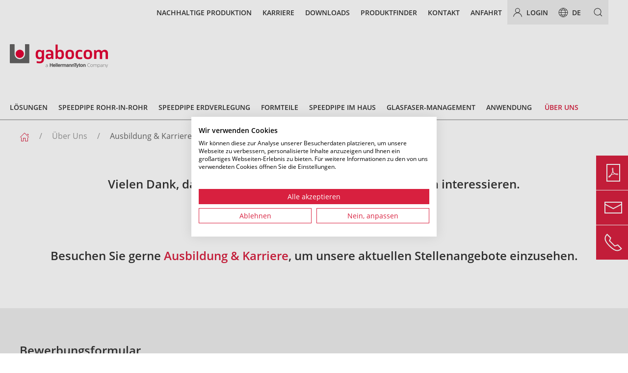

--- FILE ---
content_type: text/html; charset=utf-8
request_url: https://www.gabocom.de/ueber-uns/ausbildung-karriere/job/junior-produkt-manager-und-technischer-vertriebsmitarbeiter-innendienst-m-w-d/
body_size: 11919
content:
<!DOCTYPE html><html lang="de" class="no-js"><head> <meta charset="utf-8"> <title>Junior Produkt Manager (m/w/d) | gabocom</title><meta name="description" content="Jetzt als Junior Produkt Manager und technischer Vertriebsmitarbeiter Innendienst (m/w/d) bei gabocom bewerben!"><meta name="robots" content="noindex, nofollow"><link rel="canonical" href="https://www.gabocom.de/ueber-uns/ausbildung-karriere/job/junior-produkt-manager-und-technischer-vertriebsmitarbeiter-innendienst-m-w-d/"> <link rel="alternate" hreflang="x-default" href="https://www.gabocom.de/ueber-uns/ausbildung-karriere/job/junior-produkt-manager-und-technischer-vertriebsmitarbeiter-innendienst-m-w-d/"/> <link rel="alternate" hreflang="it-IT" href="https://www.gabocom.it/su-di-noi/formazione-professionale-carriera/junior-produkt-manager-und-technischer-vertriebsmitarbeiter-innendienst-m-w-d/"/> <link rel="alternate" hreflang="en-GB" href="https://www.gabocom.com/about-us/career/junior-produkt-manager-und-technischer-vertriebsmitarbeiter-innendienst-m-w-d/"/> <link rel="alternate" hreflang="es-ES" href="https://www.gabocom.es/nosotros/formacion-carrera/junior-produkt-manager-und-technischer-vertriebsmitarbeiter-innendienst-m-w-d/"/> <link rel="alternate" hreflang="pl-PL" href="https://www.gabocom.pl/o-nas/kariera/junior-produkt-manager-und-technischer-vertriebsmitarbeiter-innendienst-m-w-d/"/> <link rel="alternate" hreflang="fr-FR" href="https://www.gabocom.fr/entreprise/formation-carriere/junior-produkt-manager-und-technischer-vertriebsmitarbeiter-innendienst-m-w-d/"/> <link rel="alternate" hreflang="en-US" href="https://www.gabocom.com/about-us/career/junior-produkt-manager-und-technischer-vertriebsmitarbeiter-innendienst-m-w-d/"/> <meta http-equiv="X-UA-Compatible" content="IE=Edge,chrome=1"> <meta name="viewport" content="width=device-width, initial-scale=1.0"> <meta name="generator" content="REDAXO CMS"> <meta name="author" content="gabo Systemtechnik GmbH"> <meta name="copyright" content="gabo Systemtechnik GmbH"> <meta name="google-site-verification" content="NzLoyP319wX4RVVBK_2JSxVQKG2FRhpxR_trw6bKH0Y"/> <meta name="content-language" content="de"> <meta property="og:title" content="Junior Produkt Manager und technischer Vertriebsmitarbeiter Innendienst (m/w/d)"> <meta property="og:description" content=""/> <meta property="og:image" content="https://www.gabocom.de/media/gabocom_de_logo.png"/> <meta property="og:site_name" content="gabocom - Ihr Hersteller von Mikrorohrsystemen"> <meta property="og:locale" content="de_DE"> <meta property="og:type" content="article"/> <meta property="og:url" content="https://www.gabocom.de/ueber-uns/ausbildung-karriere/job/junior-produkt-manager-und-technischer-vertriebsmitarbeiter-innendienst-m-w-d/"/> <meta property="fb:admins" content="Facebook ID"/> <meta name="twitter:card" content="summary"/> <meta name="twitter:site" content="@gabocom"/> <meta name="twitter:title" content="Junior Produkt Manager und technischer Vertriebsmitarbeiter Innendienst (m/w/d)"/> <meta name="twitter:description" content=""/> <meta name="twitter:creator" content="@gabocom"/> <meta name="twitter:image" content="https://www.gabocom.de/media/gabocom_de_logo.png"/> <meta name="mobile-web-app-capable" content="yes"> <meta name="apple-mobile-web-app-status-bar-style" content="white"> <meta name="format-detection" content="telephone=no"> <meta http-equiv="x-rim-auto-match" content="none"> <link rel="preload" href="/assets/fonts/OpenSansNew/OpenSans-Regular.woff2" as="font" type="font/woff2" crossorigin> <link rel="preload" href="/assets/fonts/OpenSansNew/OpenSans-SemiBold.woff2" as="font" type="font/woff2" crossorigin> <link rel="preload" href="/assets/fonts/OpenSansNew/OpenSans-Italic.woff2" as="font" type="font/woff2" crossorigin> <link rel="preload" href="/assets/fonts/iconfont/icomoon.woff2" as="font" type="font/woff2" crossorigin> <link rel="stylesheet" type="text/css" href="/assets/fonts/fonts.css"> <link rel="stylesheet" href="/assets/cache/css/bundled.gabocom_theme_css.css"> <link rel="stylesheet" href="/assets/cache/css/bundled.assets_css.css"> <link rel="icon" href="/assets/images/favicon-gabocom.ico"> <script type="text/javascript" src="/assets/js/modernizr.custom.js"></script> <link rel="stylesheet" href="/assets/addons/ipro_formbuilder/css/ipro-formbuilder-form.css?v=1.1.0"></head><body id="top"><noscript><iframe src="https://www.googletagmanager.com/ns.html?id=GTM-K8X7KH9" height="0" width="0" style="display:none;visibility:hidden"></iframe></noscript><script src="https://consent.cookiefirst.com/sites/gabocom.de-0056a076-3b16-4f2d-8eff-1fc7b9fccec2/consent.js" integrity="sha256-Qq9rsBTyKGBFBhivc45uK1qQRTMQt8WtqJCoFShiL1s=" crossorigin="anonymous"></script> <div class="uk-offcanvas-content"> <div id="gabo-top-bar"> <div class="uk-container-expand uk-background-muted push-layer-lang"> <div class="uk-container"> <div uk-grid> <div class="uk-width-expand uk-text-left uk-text-bold uk-text-uppercase"> <p class="topbar-lang-text">Wählen Sie Ihre Sprache:</p> </div> <div class="uk-width-auto uk-align-right uk-margin-remove"> <ul class="uk-subnav uk-text-uppercase uk-text-right"> <li class="uk-active"><a class="flag" href="/ueber-uns/ausbildung-karriere/job/junior-produkt-manager-und-technischer-vertriebsmitarbeiter-innendienst-m-w-d/"><img class="uk-preserve" alt="Deutsch" src="/media/flag_german.svg" width="32" height="32" uk-svg>Deutsch</a></li><li><a class="flag" href="https://www.gabocom.com/about-us/career/junior-produkt-manager-und-technischer-vertriebsmitarbeiter-innendienst-m-w-d/"><img class="uk-preserve" alt="English" src="/media/flag_uk.svg" width="32" height="32" uk-svg>English</a></li><li><a class="flag" href="https://www.gabocom.fr/entreprise/formation-carriere/junior-produkt-manager-und-technischer-vertriebsmitarbeiter-innendienst-m-w-d/"><img class="uk-preserve" alt="Français" src="/media/flag_france.svg" width="32" height="32" uk-svg>Français</a></li><li><a class="flag" href="https://www.gabocom.it/su-di-noi/formazione-professionale-carriera/junior-produkt-manager-und-technischer-vertriebsmitarbeiter-innendienst-m-w-d/"><img class="uk-preserve" alt="Italiano" src="/media/flag_italy.svg" width="32" height="32" uk-svg>Italiano</a></li><li><a class="flag" href="https://www.gabocom.pl/o-nas/kariera/junior-produkt-manager-und-technischer-vertriebsmitarbeiter-innendienst-m-w-d/"><img class="uk-preserve" alt="Polski" src="/media/flag_poland.svg" width="32" height="32" uk-svg>Polski</a></li><li><a class="flag" href="https://www.gabocom.es/nosotros/formacion-carrera/junior-produkt-manager-und-technischer-vertriebsmitarbeiter-innendienst-m-w-d/"><img class="uk-preserve" alt="Español" src="/media/flag_spain.svg" width="32" height="32" uk-svg>Español</a></li><li><a class="flag" href="https://www.gabocom.at/ueber-uns/ausbildung-karriere/job/junior-produkt-manager-und-technischer-vertriebsmitarbeiter-innendienst-m-w-d/"><img class="uk-preserve" alt="Österreich" src="/media/flag_austria.svg" width="32" height="32" uk-svg>Österreich</a></li> </ul> </div> </div> </div></div><div class="uk-container uk-margin-medium-bottom"> <nav class="uk-navbar-container" uk-navbar style="float:right"> <div class="uk-navbar-right uk-text-uppercase"> <ul class="uk-navbar-nav"> <li><a href="/ueber-uns/nachhaltigkeit/nachhaltige-produktion/" title="gabocom - Nachhaltige Produktion" >Nachhaltige Produktion</a></li><li><a href="/ueber-uns/ausbildung-karriere/" title="gabocom - Karriere" >Karriere</a></li><li><a href="/downloads/" title="gabocom - Downloads" >Downloads</a></li><li><a href="/produktfinder" title="gabocom - Produktfinder" >Produktfinder</a></li><li><a href="/kontakt/" title="gabocom - Kontakt" >Kontakt</a></li><li><a href="/anfahrt" title="gabocom - Anfahrt" >Anfahrt</a></li><li class="uk-background-muted"><a href="/login" title="gabocom - Login" ><span uk-icon="icon: user"></span>&nbsp;&nbsp;Login</a></li><li class="btn-lang-item uk-background-muted"><a class="btn-lang" href="#"><span uk-icon="icon: world"></span>&nbsp;&nbsp;de</a></li><li class="search-icon-wrapper uk-inline uk-background-muted"><a uk-search-icon uk-toggle href="#search-modal"></a></li> </ul> </div> </nav></div> <div class="uk-header" uk-header> <nav style="z-index: 980;" uk-sticky cls-active="uk-navbar-sticky" sel-target=".boom"> <div class="boom"> <nav class="uk-navbar-container"> <div class="uk-container"> <div class="uk-flex-between" uk-grid> <a class="uk-logo" href="/" title="gabocom - Ihr Hersteller von Mikrorohrsystemen"><img src="/media/gabocom_logo.svg" alt="gabocom Logo" title="gabocom - Ihr Hersteller von Mikrorohrsystemen" class="logo-file uk-preserve" width="200" uk-svg></a> <div class="uk-navbar nav-overlay "> <ul class="uk-nav uk-navbar-nav"><div class="uk-navbar-dropdown uk-container-expand uk-background-white" uk-drop="boundary: !nav; boundary-align: true; stretch: x; offset: 0;"><div class="uk-container"><ul class="" uk-grid></ul></div></div></li><li class=""><a href="/loesungen/" title="Lösungen">Lösungen</a><div class="uk-navbar-dropdown uk-container-expand uk-background-white" uk-drop="boundary: !nav; boundary-align: true; stretch: x; offset: 0;"><div class="uk-container"><ul class="" uk-grid><ul class="uk-width-1-5 uk-grid-medium"><li class=" uk-margin-bottom"><a href="/loesungen/netzbetreiber/" title="Netzbetreiber">Netzbetreiber</a><hr></li><ul class="uk-width-1-1 uk-grid-medium"></ul></ul><ul class="uk-width-1-5 uk-grid-medium"><li class=" uk-margin-bottom"><a href="/loesungen/stadtwerke/" title="Stadtwerke">Stadtwerke</a><hr></li><ul class="uk-width-1-1 uk-grid-medium"></ul></ul><ul class="uk-width-1-5 uk-grid-medium"><li class=" uk-margin-bottom"><a href="/loesungen/planer/" title="Planer">Planer</a><hr></li><ul class="uk-width-1-1 uk-grid-medium"></ul></ul><ul class="uk-width-1-5 uk-grid-medium"><li class=" uk-margin-bottom"><a href="/loesungen/kommunen/" title="Kommunen">Kommunen</a><hr></li><ul class="uk-width-1-1 uk-grid-medium"></ul></ul><ul class="uk-width-1-5 uk-grid-medium"><li class=" uk-margin-bottom"><a href="/loesungen/monteure/" title="Monteure">Monteure</a><hr></li><ul class="uk-width-1-1 uk-grid-medium"></ul></ul></ul></div></div></li><li class=""><a href="/speedpipe-rohr-in-rohr/" title="speedpipe Rohr-in-Rohr">speedpipe Rohr-in-Rohr</a><div class="uk-navbar-dropdown uk-container-expand uk-background-white" uk-drop="boundary: !nav; boundary-align: true; stretch: x; offset: 0;"><div class="uk-container"><ul class="" uk-grid><ul class="uk-width-1-5 uk-grid-medium"><li class=" uk-margin-bottom"><a href="/speedpipe-rohr-in-rohr/speedpipe/" title="speedpipe">speedpipe</a><hr></li><ul class="uk-width-1-1 uk-grid-medium"></ul></ul><ul class="uk-width-1-5 uk-grid-medium"><li class=" uk-margin-bottom"><a href="/speedpipe-rohr-in-rohr/speedpipe-rohrverbaende-rohr-in-rohr/" title="speedpipe Rohrverbände Rohr-in-Rohr">speedpipe Rohrverbände Rohr-in-Rohr</a><hr></li><ul class="uk-width-1-1 uk-grid-medium"><li class="list-item uk-margin-small"><a href="/speedpipe-rohr-in-rohr/speedpipe-rohrverbaende-rohr-in-rohr/rohre-110-mm/" title="speedpipe Rohrverbände Rohr-in-Rohr - Rohre ≥ 110 mm">Rohre ≥ 110 mm</a></li><li class="list-item uk-margin-small"><a href="/speedpipe-rohr-in-rohr/speedpipe-rohrverbaende-rohr-in-rohr/rohre-80-mm/" title="speedpipe Rohrverbände Rohr-in-Rohr - Rohre ≥ 80 mm">Rohre ≥ 80 mm</a></li><li class="list-item uk-margin-small"><a href="/speedpipe-rohr-in-rohr/speedpipe-rohrverbaende-rohr-in-rohr/rohre-63-mm/" title="speedpipe Rohrverbände Rohr-in-Rohr - Rohre ≤ 63 mm">Rohre ≤ 63 mm</a></li></ul></ul><ul class="uk-width-1-5 uk-grid-medium"><li class=" uk-margin-bottom"><a href="/speedpipe-rohr-in-rohr/abzweige/" title="Abzweige">Abzweige</a><hr></li><ul class="uk-width-1-1 uk-grid-medium"></ul></ul><ul class="uk-width-1-5 uk-grid-medium"><li class=" uk-margin-bottom"><a href="/speedpipe-rohr-in-rohr/halbrohr-system/" title="Halbrohr System">Halbrohr System</a><hr></li><ul class="uk-width-1-1 uk-grid-medium"><li class="list-item uk-margin-small"><a href="/speedpipe-rohr-in-rohr/halbrohr-system/halbrohre/" title="Halbrohr System - Halbrohre">Halbrohre</a></li><li class="list-item uk-margin-small"><a href="/speedpipe-rohr-in-rohr/halbrohr-system/verbindungsmuffen/" title="Halbrohr System - Verbindungsmuffen">Verbindungsmuffen</a></li><li class="list-item uk-margin-small"><a href="/speedpipe-rohr-in-rohr/halbrohr-system/montagegeraete/" title="Halbrohr System - Montagegeräte">Montagegeräte</a></li><li class="list-item uk-margin-small"><a href="/speedpipe-rohr-in-rohr/halbrohr-system/halbrohrboegen/" title="Halbrohr System - Halbrohrbögen">Halbrohrbögen</a></li><li class="list-item uk-margin-small"><a href="/speedpipe-rohr-in-rohr/halbrohr-system/reparaturmuffen/" title="Halbrohr System - Reparaturmuffen">Reparaturmuffen</a></li><li class="list-item uk-margin-small"><a href="/speedpipe-rohr-in-rohr/halbrohr-system/abzweige/" title="Halbrohr System - Abzweige">Abzweige</a></li></ul></ul><ul class="uk-width-1-5 uk-grid-medium"><li class=" uk-margin-bottom"><a href="/speedpipe-rohr-in-rohr/werkzeuge/" title="Werkzeuge">Werkzeuge</a><hr></li><ul class="uk-width-1-1 uk-grid-medium"></ul></ul></ul></div></div></li><li class=""><a href="/speedpipe-erdverlegung/" title="speedpipe Erdverlegung">speedpipe Erdverlegung</a><div class="uk-navbar-dropdown uk-container-expand uk-background-white" uk-drop="boundary: !nav; boundary-align: true; stretch: x; offset: 0;"><div class="uk-container"><ul class="" uk-grid><ul class="uk-width-1-5 uk-grid-medium"><li class=" uk-margin-bottom"><a href="/speedpipe-erdverlegung/speedpipe-ground/" title="speedpipe ground">speedpipe ground</a><hr></li><ul class="uk-width-1-1 uk-grid-medium"><li class="list-item uk-margin-small"><a href="/speedpipe-erdverlegung/speedpipe-ground/ringbund/" title="speedpipe ground - Ringbund">Ringbund</a></li></ul></ul><ul class="uk-width-1-5 uk-grid-medium"><li class=" uk-margin-bottom"><a href="/speedpipe-erdverlegung/speedpipe-rohrverbaende-ground/" title="speedpipe Rohrverbände ground">speedpipe Rohrverbände ground</a><hr></li><ul class="uk-width-1-1 uk-grid-medium"><li class="list-item uk-margin-small"><a href="/speedpipe-erdverlegung/speedpipe-rohrverbaende-ground/bundesfoerderprogramm/" title="speedpipe Rohrverbände ground - Bundesförderprogramm">Bundesförderprogramm</a></li></ul></ul><ul class="uk-width-1-5 uk-grid-medium"><li class=" uk-margin-bottom"><a href="/speedpipe-erdverlegung/abzweige/" title="Abzweige und Markierungssysteme">Abzweige und Markierungssysteme</a><hr></li><ul class="uk-width-1-1 uk-grid-medium"><li class="list-item uk-margin-small"><a href="/speedpipe-erdverlegung/abzweige-und-markierungssysteme/abzweige/" title="Abzweige und Markierungssysteme - Abzweige">Abzweige</a></li><li class="list-item uk-margin-small"><a href="/speedpipe-erdverlegung/abzweige-und-markierungssysteme/markierungssysteme/" title="Abzweige und Markierungssysteme - Markierungssysteme">Markierungssysteme</a></li></ul></ul><ul class="uk-width-1-5 uk-grid-medium"><li class=" uk-margin-bottom"><a href="/speedpipe-erdverlegung/hauseinfuehrung/" title="Hauseinführung">Hauseinführung</a><hr></li><ul class="uk-width-1-1 uk-grid-medium"><li class="list-item uk-margin-small"><a href="/speedpipe-erdverlegung/hauseinfuehrung/im-keller/" title="Hauseinführung - Hauseinführung ADSB">Hauseinführung ADSB</a></li><li class="list-item uk-margin-small"><a href="/speedpipe-erdverlegung/hauseinfuehrung/futterrohre-skw/" title="Hauseinführung - Futterrohre SKW">Futterrohre SKW</a></li><li class="list-item uk-margin-small"><a href="/speedpipe-erdverlegung/hauseinfuehrung/harzinjektion/" title="Hauseinführung - Hauseinführung GFH">Hauseinführung GFH</a></li><li class="list-item uk-margin-small"><a href="/speedpipe-erdverlegung/hauseinfuehrung/hauseinfuehrung-mis/" title="Hauseinführung - Hauseinführung MIS">Hauseinführung MIS</a></li><li class="list-item uk-margin-small"><a href="/speedpipe-erdverlegung/hauseinfuehrung/oberirdisch/" title="Hauseinführung - Hauseinführung HEO/MOB">Hauseinführung HEO/MOB</a></li></ul></ul><ul class="uk-width-1-5 uk-grid-medium"><li class=" uk-margin-bottom"><a href="/speedpipe-rohr-in-rohr/werkzeuge/" title="Werkzeuge">Werkzeuge</a><hr></li><ul class="uk-width-1-1 uk-grid-medium"></ul></ul></ul></div></div></li><li class=""><a href="/speedpipe-formteile/" title="Formteile">Formteile</a><div class="uk-navbar-dropdown uk-container-expand uk-background-white" uk-drop="boundary: !nav; boundary-align: true; stretch: x; offset: 0;"><div class="uk-container"><ul class="" uk-grid><ul class="uk-width-1-5 uk-grid-medium"><li class=" uk-margin-bottom"><a href="/speedpipe-formteile/verbindungselemente/" title="Verbindungselemente ">Verbindungselemente </a><hr></li><ul class="uk-width-1-1 uk-grid-medium"><li class="list-item uk-margin-small"><a href="/speedpipe-formteile/verbindungselemente/doppelsteckmuffe-transparent-permanent/" title="Verbindungselemente - Doppelsteckmuffen">Doppelsteckmuffen</a></li><li class="list-item uk-margin-small"><a href="/speedpipe-formteile/verbindungselemente/reduziersteckmuffen/" title="Verbindungselemente - Reduziersteckmuffen">Reduziersteckmuffen</a></li><li class="list-item uk-margin-small"><a href="/speedpipe-formteile/verbindungselemente/einblasmuffen/" title="Verbindungselemente - Einblasmuffen">Einblasmuffen</a></li><li class="list-item uk-margin-small"><a href="/speedpipe-formteile/abdicht-und-fixierelemente/einblasmuffen-mit-gas-stop/" title="Verbindungselemente - Einblasmuffen mit Gas-Stop">Einblasmuffen mit Gas-Stop</a></li><li class="list-item uk-margin-small"><a href="/formteile/verbindungselemente/reparaturmuffen/" title="Verbindungselemente - Reparaturmuffen">Reparaturmuffen</a></li><li class="list-item uk-margin-small"><a href="/speedpipe-formteile/verbindungselemente/rohrverbandmuffen/" title="Verbindungselemente - Rohrverbandmuffen">Rohrverbandmuffen</a></li></ul></ul><ul class="uk-width-1-5 uk-grid-medium"><li class=" uk-margin-bottom"><a href="/speedpipe-formteile/abdicht-und-fixierelemente/" title="Abdicht- und Fixierelemente">Abdicht- und Fixierelemente</a><hr></li><ul class="uk-width-1-1 uk-grid-medium"><li class="list-item uk-margin-small"><a href="/formteile/abdicht-und-fixierelemente/einzelzugabdichtung-micro/" title="Abdicht- und Fixierelemente - Einzelzugabdichtung micro">Einzelzugabdichtung micro</a></li><li class="list-item uk-margin-small"><a href="/formteile/abdicht-und-fixierelemente/einzelzugabdichtung-mini/" title="Abdicht- und Fixierelemente - Einzelzugabdichtung mini">Einzelzugabdichtung mini</a></li><li class="list-item uk-margin-small"><a href="/speedpipe-formteile/abdicht-und-fixierelemente/einzelzugabdichtung-7-20/" title="Abdicht- und Fixierelemente - Einzelzugabdichtung 7-20">Einzelzugabdichtung 7-20</a></li><li class="list-item uk-margin-small"><a href="/speedpipe-formteile/abdicht-und-fixierelemente/einzelzugabdichtung-32-63/" title="Abdicht- und Fixierelemente - Einzelzugabdichtung 32-63">Einzelzugabdichtung 32-63</a></li><li class="list-item uk-margin-small"><a href="/formteile/abdicht-und-fixierelemente/einzelzugabdichtung-srv-g-tc/" title="Abdicht- und Fixierelemente - Einzelzugabdichtung SRV-G tc">Einzelzugabdichtung SRV-G tc</a></li><li class="list-item uk-margin-small"><a href="/speedpipe-formteile/abdicht-und-fixierelemente/einblasmuffen-mit-gas-stop/" title="Abdicht- und Fixierelemente - Einblasmuffen mit Gas-Stop">Einblasmuffen mit Gas-Stop</a></li><li class="list-item uk-margin-small"><a href="/speedpipe-formteile/abdicht-und-fixierelemente/endstopfen/" title="Abdicht- und Fixierelemente - Endstopfen">Endstopfen</a></li><li class="list-item uk-margin-small"><a href="/speedpipe-formteile/abdicht-und-fixierelemente/kennzeichnungsschilder-mit-rohrstopp/" title="Abdicht- und Fixierelemente - Kennzeichnungsschilder mit Rohrverschluss">Kennzeichnungsschilder mit Rohrverschluss</a></li><li class="list-item uk-margin-small"><a href="/speedpipe-formteile/abdicht-und-fixierelemente/stuetzhuelsen/" title="Abdicht- und Fixierelemente - Stützhülsen">Stützhülsen</a></li></ul></ul><ul class="uk-width-1-5 uk-grid-medium"><li class=" uk-margin-bottom"><a href="/speedpipe-formteile/schutzelemente/" title="Schutzelemente">Schutzelemente</a><hr></li><ul class="uk-width-1-1 uk-grid-medium"><li class="list-item uk-margin-small"><a href="/formteile/schutzelemente/schutzkappen/" title="Schutzelemente - Schutzkappen">Schutzkappen</a></li><li class="list-item uk-margin-small"><a href="/formteile/schutzelemente/cable-box/" title="Schutzelemente - Cable Box">Cable Box</a></li><li class="list-item uk-margin-small"><a href="/speedpipe-formteile/schutzelemente/speedpipe-box/" title="Schutzelemente - speedpipe box">speedpipe box</a></li><li class="list-item uk-margin-small"><a href="/speedpipe-formteile/schutzelemente/schutzrohre/" title="Schutzelemente - Schutzrohre">Schutzrohre</a></li></ul></ul><ul class="uk-width-1-5 uk-grid-medium"><li class=" uk-margin-bottom"><a href="/speedpipe-formteile/schachteinfuehrung/" title="Schachtabdichtung">Schachtabdichtung</a><hr></li><ul class="uk-width-1-1 uk-grid-medium"></ul></ul><ul class="uk-width-1-5 uk-grid-medium"><li class=" uk-margin-bottom"><a href="/speedpipe-formteile/allgemeine-formteile/" title="Allgemeine Formteile">Allgemeine Formteile</a><hr></li><ul class="uk-width-1-1 uk-grid-medium"><li class="list-item uk-margin-small"><a href="/formteile/allgemeine-formteile/abdichtelemente/" title="Allgemeine Formteile - Abdichtelemente">Abdichtelemente</a></li><li class="list-item uk-margin-small"><a href="/speedpipe-formteile/allgemeine-formteile/kabelkanal-gelenkboegen/" title="Allgemeine Formteile - Kabelkanal-Gelenkbögen">Kabelkanal-Gelenkbögen</a></li><li class="list-item uk-margin-small"><a href="/formteile/allgemeine-formteile/verbindungselemente/" title="Allgemeine Formteile - Verbindungselemente">Verbindungselemente</a></li><li class="list-item uk-margin-small"><a href="/speedpipe-formteile/allgemeine-formteile/mehrfachrohr-reparaturset/" title="Allgemeine Formteile - Mehrfachrohr-Reparaturset">Mehrfachrohr-Reparaturset</a></li><li class="list-item uk-margin-small"><a href="/speedpipe-formteile/allgemeine-formteile/einfuehrungsplatten/" title="Allgemeine Formteile - Einführungsplatten">Einführungsplatten</a></li><li class="list-item uk-margin-small"><a href="/speedpipe-formteile/allgemeine-formteile/abstandhalter/" title="Allgemeine Formteile - Abstandhalter">Abstandhalter</a></li><li class="list-item uk-margin-small"><a href="/speedpipe-formteile/allgemeine-formteile/schutzrohr-halbschalen/" title="Allgemeine Formteile - Schutzrohr-Halbschalen">Schutzrohr-Halbschalen</a></li></ul></ul></ul></div></div></li><li class=""><a href="/speedpipe-im-haus/" title="speedpipe im Haus">speedpipe im Haus</a><div class="uk-navbar-dropdown uk-container-expand uk-background-white" uk-drop="boundary: !nav; boundary-align: true; stretch: x; offset: 0;"><div class="uk-container"><ul class="" uk-grid><ul class="uk-width-1-5 uk-grid-medium"><li class=" uk-margin-bottom"><a href="/speedpipe-im-haus/speedpipe-indoor/" title="speedpipe indoor">speedpipe indoor</a><hr></li><ul class="uk-width-1-1 uk-grid-medium"></ul></ul><ul class="uk-width-1-5 uk-grid-medium"><li class=" uk-margin-bottom"><a href="/speedpipe-im-haus/indoor-formteile/" title="indoor Formteile">indoor Formteile</a><hr></li><ul class="uk-width-1-1 uk-grid-medium"><li class="list-item uk-margin-small"><a href="/speedpipe-im-haus/indoor-formteile/indoor-einzelzugabdichtung/" title="indoor Formteile - indoor Einzelzugabdichtung">indoor Einzelzugabdichtung</a></li><li class="list-item uk-margin-small"><a href="/speedpipe-im-haus/indoor-formteile/indoor-einzelzugabdichtung-micro/" title="indoor Formteile - indoor Einzelzugabdichtung micro">indoor Einzelzugabdichtung micro</a></li><li class="list-item uk-margin-small"><a href="/speedpipe-im-haus/indoor-formteile/indoor-einblasmuffen-mit-gas-stop/" title="indoor Formteile - indoor Einblasmuffen mit Gas-Stop">indoor Einblasmuffen mit Gas-Stop</a></li><li class="list-item uk-margin-small"><a href="/speedpipe-im-haus/indoor-formteile/indoor-endstopfen/" title="indoor Formteile - indoor Endstopfen">indoor Endstopfen</a></li><li class="list-item uk-margin-small"><a href="/speedpipe-im-haus/indoor-formteile/indoor-kennzeichnungsschilder-mit-rohrverschluss/" title="indoor Formteile - indoor Kennzeichnungsschilder mit Rohrverschluss">indoor Kennzeichnungsschilder mit Rohrverschluss</a></li><li class="list-item uk-margin-small"><a href="/speedpipe-im-haus/indoor-formteile/indoor-doppelsteckmuffen/" title="indoor Formteile - indoor Doppelsteckmuffen">indoor Doppelsteckmuffen</a></li><li class="list-item uk-margin-small"><a href="/speedpipe-im-haus/indoor-formteile/indoor-einblasmuffen/" title="indoor Formteile - indoor Einblasmuffen">indoor Einblasmuffen</a></li><li class="list-item uk-margin-small"><a href="/speedpipe-im-haus/indoor-formteile/indoor-boegen/" title="indoor Formteile - indoor Bögen">indoor Bögen</a></li></ul></ul><ul class="uk-width-1-5 uk-grid-medium"><li class=" uk-margin-bottom"><a href="/speedpipe-erdverlegung/hauseinfuehrung/" title="Hauseinführung">Hauseinführung</a><hr></li><ul class="uk-width-1-1 uk-grid-medium"><li class="list-item uk-margin-small"><a href="/speedpipe-erdverlegung/hauseinfuehrung/im-keller/" title="Hauseinführung - Hauseinführung ADSB">Hauseinführung ADSB</a></li><li class="list-item uk-margin-small"><a href="/speedpipe-erdverlegung/hauseinfuehrung/futterrohre-skw/" title="Hauseinführung - Futterrohre SKW">Futterrohre SKW</a></li><li class="list-item uk-margin-small"><a href="/speedpipe-erdverlegung/hauseinfuehrung/harzinjektion/" title="Hauseinführung - Hauseinführung GFH">Hauseinführung GFH</a></li><li class="list-item uk-margin-small"><a href="/speedpipe-erdverlegung/hauseinfuehrung/hauseinfuehrung-mis/" title="Hauseinführung - Hauseinführung MIS">Hauseinführung MIS</a></li><li class="list-item uk-margin-small"><a href="/speedpipe-erdverlegung/hauseinfuehrung/oberirdisch/" title="Hauseinführung - Hauseinführung HEO/MOB">Hauseinführung HEO/MOB</a></li></ul></ul><ul class="uk-width-1-5 uk-grid-medium"><li class=" uk-margin-bottom"><a href="/speedpipe-rohr-in-rohr/werkzeuge/" title="Werkzeuge">Werkzeuge</a><hr></li><ul class="uk-width-1-1 uk-grid-medium"></ul></ul></ul></div></div></li><li class=""><a href="/glasfaser-management/" title="Glasfaser-Management">Glasfaser-Management</a><div class="uk-navbar-dropdown uk-container-expand uk-background-white" uk-drop="boundary: !nav; boundary-align: true; stretch: x; offset: 0;"><div class="uk-container"><ul class="" uk-grid><ul class="uk-width-1-5 uk-grid-medium"><li class=" uk-margin-bottom"><a href="/glasfaser-management/integrated-routing-muffen/" title="Integrated Routing Muffen">Integrated Routing Muffen</a><hr></li><ul class="uk-width-1-1 uk-grid-medium"><li class="list-item uk-margin-small"><a href="/glasfaser-management/integrated-routing-muffen/ufc-muffen/" title="Integrated Routing Muffen - UFC Muffen">UFC Muffen</a></li><li class="list-item uk-margin-small"><a href="/glasfaser-management/integrated-routing-muffen/fdn-muffen/" title="Integrated Routing Muffen - FDN Muffen">FDN Muffen</a></li><li class="list-item uk-margin-small"><a href="/glasfaser-management/integrated-routing-muffen/fml-muffen/" title="Integrated Routing Muffen - FML Muffen">FML Muffen</a></li><li class="list-item uk-margin-small"><a href="/glasfaser-management/tubed-muffen/haubenmuffen-mit-patchmoeglichkeit/" title="Integrated Routing Muffen - Haubenmuffen mit Patchmöglichkeit">Haubenmuffen mit Patchmöglichkeit</a></li><li class="list-item uk-margin-small"><a href="/glasfaser-management/integrated-routing-muffen/cablelok/" title="Integrated Routing Muffen - Cablelok">Cablelok</a></li></ul></ul><ul class="uk-width-1-5 uk-grid-medium"><li class=" uk-margin-bottom"><a href="/glasfaser-management/tubed-muffen/" title="Tubed Muffen">Tubed Muffen</a><hr></li><ul class="uk-width-1-1 uk-grid-medium"><li class="list-item uk-margin-small"><a href="/glasfaser-management/tubed-muffen/ufc-muffen/" title="Tubed Muffen - UFC Muffen">UFC Muffen</a></li><li class="list-item uk-margin-small"><a href="/glasfaser-management/tubed-muffen/fdn-muffen/" title="Tubed Muffen - FDN Muffen">FDN Muffen</a></li><li class="list-item uk-margin-small"><a href="/glasfaser-management/tubed-muffen/frbu-muffen/" title="Tubed Muffen - FRBU Muffen">FRBU Muffen</a></li><li class="list-item uk-margin-small"><a href="/glasfaser-management/integrated-routing-muffen/fml-muffen/" title="Tubed Muffen - FML Muffen">FML Muffen</a></li><li class="list-item uk-margin-small"><a href="/glasfaser-management/tubed-muffen/fst-muffen/" title="Tubed Muffen - FST Muffen">FST Muffen</a></li><li class="list-item uk-margin-small"><a href="/glasfaser-management/tubed-muffen/haubenmuffen-mit-patchmoeglichkeit/" title="Tubed Muffen - Haubenmuffen mit Patchmöglichkeit">Haubenmuffen mit Patchmöglichkeit</a></li><li class="list-item uk-margin-small"><a href="/glasfaser-management/integrated-routing-muffen/cablelok/" title="Tubed Muffen - Cablelok">Cablelok</a></li></ul></ul><ul class="uk-width-1-5 uk-grid-medium"><li class=" uk-margin-bottom"><a href="/glasfaser-management/hausanschlussbox/" title="Hausanschlussbox">Hausanschlussbox</a><hr></li><ul class="uk-width-1-1 uk-grid-medium"><li class="list-item uk-margin-small"><a href="/glasfaser-management/hausanschlussbox/mdu-s1-xs-huep-apl/" title="Hausanschlussbox - MDU – S1 XS (HÜP/APL)">MDU – S1 XS (HÜP/APL)</a></li><li class="list-item uk-margin-small"><a href="/glasfaser-management/hausanschlussbox/mdu-s1-huep-apl/" title="Hausanschlussbox - MDU – S1 (HÜP/APL)">MDU – S1 (HÜP/APL)</a></li><li class="list-item uk-margin-small"><a href="/glasfaser-management/hausanschlussbox/mdu-s3-huep-apl/" title="Hausanschlussbox - MDU – S3 (HÜP/APL)">MDU – S3 (HÜP/APL)</a></li><li class="list-item uk-margin-small"><a href="/glasfaser-management/hausanschlussbox/mdu-s4-huep-apl/" title="Hausanschlussbox - MDU – S4 (HÜP/APL)">MDU – S4 (HÜP/APL)</a></li><li class="list-item uk-margin-small"><a href="/glasfaser-management/hausanschlussbox/mdu-s5-huep-apl/" title="Hausanschlussbox - MDU – S5 (HÜP/APL)">MDU – S5 (HÜP/APL)</a></li><li class="list-item uk-margin-small"><a href="/glasfaser-management/hausanschlussbox/cce/" title="Hausanschlussbox - CCE">CCE</a></li></ul></ul><ul class="uk-width-1-5 uk-grid-medium"><li class=" uk-margin-bottom"><a href="/glasfaser-management/kundenendbox/" title="Kundenendbox FWO">Kundenendbox FWO</a><hr></li><ul class="uk-width-1-1 uk-grid-medium"><li class="list-item uk-margin-small"><a href="/glasfaser-management/kundenendbox/kundenendbox-fwoa/" title="Kundenendbox - Kundenendbox FWOA">Kundenendbox FWOA</a></li><li class="list-item uk-margin-small"><a href="/glasfaser-management/kundenendbox/kundenendbox-fwob/" title="Kundenendbox - Kundenendbox FWOB">Kundenendbox FWOB</a></li></ul></ul></ul></div></div></li><li class=""><a href="/anwendung/" title="Anwendung">Anwendung</a><div class="uk-navbar-dropdown uk-container-expand uk-background-white" uk-drop="boundary: !nav; boundary-align: true; stretch: x; offset: 0;"><div class="uk-container"><ul class="" uk-grid><ul class="uk-width-1-5 uk-grid-medium"><li class=" uk-margin-bottom"><a href="/anwendung/glasfaser-in-speedpipe-einblasen/" title="Glasfaser in speedpipe einblasen">Glasfaser in speedpipe einblasen</a><hr></li><ul class="uk-width-1-1 uk-grid-medium"></ul></ul><ul class="uk-width-1-5 uk-grid-medium"><li class=" uk-margin-bottom"><a href="/anwendung/verlegetechniken-fuer-speedpipe-rohrverbaende/" title="Verlegetechniken für speedpipe Rohrverbände">Verlegetechniken für speedpipe Rohrverbände</a><hr></li><ul class="uk-width-1-1 uk-grid-medium"><li class="list-item uk-margin-small"><a href="/anwendung/speedpipe-rohrverbaende-im-pflugverfahren/" title="Verlegetechniken für speedpipe Rohrverbände - speedpipe Rohrverbände im Pflugverfahren">speedpipe Rohrverbände im Pflugverfahren</a></li><li class="list-item uk-margin-small"><a href="/anwendung/speedpipe-rohrverbaende-im-fraesverfahren/" title="Verlegetechniken für speedpipe Rohrverbände - speedpipe Rohrverbände im Fräsverfahren">speedpipe Rohrverbände im Fräsverfahren</a></li><li class="list-item uk-margin-small"><a href="/anwendung/speedpipe-rohrverbaende-im-offenen-graben/" title="Verlegetechniken für speedpipe Rohrverbände - speedpipe Rohrverbände im offenen Graben">speedpipe Rohrverbände im offenen Graben</a></li><li class="list-item uk-margin-small"><a href="/anwendung/speedpipe-rohrverbaende-im-spuelbohrverfahren/" title="Verlegetechniken für speedpipe Rohrverbände - speedpipe Rohrverbände im Spülbohrverfahren">speedpipe Rohrverbände im Spülbohrverfahren</a></li></ul></ul></ul></div></div></li><li class="uk-active"><a href="/ueber-uns/" title="Über Uns">Über Uns</a><div class="uk-navbar-dropdown uk-container-expand uk-background-white" uk-drop="boundary: !nav; boundary-align: true; stretch: x; offset: 0;"><div class="uk-container"><ul class="" uk-grid><ul class="uk-width-1-5 uk-grid-medium"><li class=" uk-margin-bottom"><a href="/ueber-uns/wer-wir-sind/" title="Wer wir sind">Wer wir sind</a><hr></li><ul class="uk-width-1-1 uk-grid-medium"><li class="list-item uk-margin-small"><a href="/ueber-uns/systemanbieter/" title="Wer wir sind - Systemanbieter">Systemanbieter</a></li><li class="list-item uk-margin-small"><a href="/ueber-uns/rundgang/" title="Wer wir sind - Rundgang">Rundgang</a></li></ul></ul><ul class="uk-width-1-5 uk-grid-medium"><li class=" uk-margin-bottom"><a href="/ueber-uns/nachhaltigkeit/" title="Nachhaltigkeit">Nachhaltigkeit</a><hr></li><ul class="uk-width-1-1 uk-grid-medium"><li class="list-item uk-margin-small"><a href="/ueber-uns/nachhaltigkeit/nachhaltige-produktion/" title="Nachhaltigkeit - Nachhaltige Produktion">Nachhaltige Produktion</a></li><li class="list-item uk-margin-small"><a href="/ueber-uns/nachhaltigkeit/nachhaltige-produkte/" title="Nachhaltigkeit - Nachhaltige Produkte">Nachhaltige Produkte</a></li></ul></ul><ul class="uk-width-1-5 uk-grid-medium"><li class="uk-active uk-margin-bottom"><a href="/ueber-uns/ausbildung-karriere/" title="Ausbildung &amp; Karriere">Ausbildung &amp; Karriere</a><hr></li><ul class="uk-width-1-1 uk-grid-medium"><li class="list-item uk-margin-small"><a href="/Azubis" title="Ausbildung &amp; Karriere - Ausbildung">Ausbildung</a></li><li class="list-item uk-margin-small"><a href="/ueber-uns/ausbildung-karriere/facharbeiter/" title="Ausbildung &amp; Karriere - Facharbeiter">Facharbeiter</a></li><li class="list-item uk-margin-small"><a href="/ueber-uns/ausbildung-karriere/verwaltung/" title="Ausbildung &amp; Karriere - Verwaltung">Verwaltung</a></li></ul></ul><ul class="uk-width-1-5 uk-grid-medium"><li class=" uk-margin-bottom"><a href="/ueber-uns/aktuelles/" title="Aktuelles &amp; Events">Aktuelles &amp; Events</a><hr></li><ul class="uk-width-1-1 uk-grid-medium"></ul></ul><ul class="uk-width-1-5 uk-grid-medium"><li class=" uk-margin-bottom"><a href="/ueber-uns/service/" title="Service">Service</a><hr></li><ul class="uk-width-1-1 uk-grid-medium"><li class="list-item uk-margin-small"><a href="/anwendung/schulungen" title="Service - Schulungen">Schulungen</a></li><li class="list-item uk-margin-small"><a href="/ladungssicherung" title="Service - Trommelmanagement">Trommelmanagement</a></li><li class="list-item uk-margin-small"><a href="/ueber-uns/service/trommelfreimeldung/" title="Service - Trommelfreimeldung">Trommelfreimeldung</a></li></ul></ul></ul></div></div></li></ul> </div> <div id="search-modal" class="uk-flex-top" uk-modal> <div class="uk-modal-dialog uk-margin-auto-vertical gabo-search"> <form class="uk-search uk-search-navbar uk-width-1-1 search_it-form" id="search_it-form1" action="/search-results/" method="get"> <input type="hidden" name="article_id" value="16" /> <input type="hidden" name="clang" value="1" /> <input type="search" name="search" class="uk-search-input" placeholder="Bitte Suchbegriff eingeben" value="" placeholder="{{ Suchbegriff eingeben }}" /> <!-- <input class="search_it-button" type="submit" value="{{ Suchen }}" /> --> </form> </div> </div> </div> </div> </nav> </div> </nav></div> </div> <div id="gabo-mobile-top-bar"> <div class="uk-navbar-container" uk-navbar uk-sticky> <div class="uk-navbar-left uk-margin-small-left uk-width-1-2"> <a class="uk-logo" href="/" title="gabocom - Ihr Hersteller von Mikrorohrsystemen"><img src="/media/gabocom_logo.svg" alt="gabocom Logo" title="gabocom - Ihr Hersteller von Mikrorohrsystemen" class="logo-file uk-preserve" width="200" uk-svg></a> </div> <div class="uk-navbar-right uk-width-1-2 uk-flex-right"> <a class="uk-background-default uk-padding-small" href="tel:+49 9962 950-0"><div><i class="uk-light uk-icon-large" uk-icon="icon: receiver; ratio: 2"></i></div></a> <a class="btn-toggle-nav uk-padding-small uk-background-white" uk-toggle="target: #offcanvas-usage-nav"><div><i class="uk-icon-medium" uk-icon="icon: menu; ratio: 2"></i></div></a> </div> <div id="offcanvas-usage-nav" uk-offcanvas="flip: true;"> <div class="uk-offcanvas-bar uk-offcanvas-bar-mobile uk-background-white uk-padding-remove"> <div class="uk-background-default"> <div class="uk-navbar-left uk-flex-1"> <div class="uk-navbar-item uk-width-expand gabo-search"> <form class="uk-search uk-search-navbar uk-width-1-1 search_it-form" id="search_it-form2" action="/search-results/" method="get"> <input type="hidden" name="article_id" value="16" /> <input type="hidden" name="clang" value="1" /> <input type="search" name="search" class="uk-search-input" placeholder="Bitte Suchbegriff eingeben" value="" placeholder="{{ Suchbegriff eingeben }}" /> <button type="submit" class="search_it-button"><span uk-icon="icon: search"></span></button> </form> </div> <div class="btn-lang-item uk-active uk-margin-right"><a class="btn-lang uk-padding-remove-right uk-text-uppercase"><span uk-icon="icon: world; ratio: .75"></span>&nbsp;&nbsp;de </a></div> <div class="uk-container-expand uk-width-1-1 uk-background-muted push-layer-lang"> <div> <div class="uk-width-expand uk-text-left uk-text-bold uk-text-uppercase"> <p class="topbar-lang-text">Wählen Sie Ihre Sprache:</p> </div> <div class="uk-width-expand uk-align-left uk-margin-remove"> <ul class="uk-child-width-1-6@m uk-child-width-1-4@s uk-child-width-1-2 uk-text-uppercase uk-text-left" uk-grid> <li class="uk-active"><a class="flag" href="/ueber-uns/ausbildung-karriere/job/junior-produkt-manager-und-technischer-vertriebsmitarbeiter-innendienst-m-w-d/"><img class="uk-preserve" alt="Deutsch" src="/media/flag_german.svg" width="32" height="32" uk-svg>Deutsch</a></li><li><a class="flag" href="https://www.gabocom.com/about-us/career/junior-produkt-manager-und-technischer-vertriebsmitarbeiter-innendienst-m-w-d/"><img class="uk-preserve" alt="English" src="/media/flag_uk.svg" width="32" height="32" uk-svg>English</a></li><li><a class="flag" href="https://www.gabocom.fr/entreprise/formation-carriere/junior-produkt-manager-und-technischer-vertriebsmitarbeiter-innendienst-m-w-d/"><img class="uk-preserve" alt="Français" src="/media/flag_france.svg" width="32" height="32" uk-svg>Français</a></li><li><a class="flag" href="https://www.gabocom.it/su-di-noi/formazione-professionale-carriera/junior-produkt-manager-und-technischer-vertriebsmitarbeiter-innendienst-m-w-d/"><img class="uk-preserve" alt="Italiano" src="/media/flag_italy.svg" width="32" height="32" uk-svg>Italiano</a></li><li><a class="flag" href="https://www.gabocom.pl/o-nas/kariera/junior-produkt-manager-und-technischer-vertriebsmitarbeiter-innendienst-m-w-d/"><img class="uk-preserve" alt="Polski" src="/media/flag_poland.svg" width="32" height="32" uk-svg>Polski</a></li><li><a class="flag" href="https://www.gabocom.es/nosotros/formacion-carrera/junior-produkt-manager-und-technischer-vertriebsmitarbeiter-innendienst-m-w-d/"><img class="uk-preserve" alt="Español" src="/media/flag_spain.svg" width="32" height="32" uk-svg>Español</a></li><li><a class="flag" href="https://www.gabocom.at/ueber-uns/ausbildung-karriere/job/junior-produkt-manager-und-technischer-vertriebsmitarbeiter-innendienst-m-w-d/"><img class="uk-preserve" alt="Österreich" src="/media/flag_austria.svg" width="32" height="32" uk-svg>Österreich</a></li> </ul> </div> </div> </div> </div> </div> <div class="uk-main-navigation"> <nav class="uk-navbar-container"><ul class="uk-nav uk-nav-default uk-nav-parent-icon"><li class=" uk-parent uk-margin-remove uk-padding-small uk-padding-remove-left uk-flex uk-flex-wrap"><span class="uk-margin-small-left uk-margin-small-right uk-margin-small-top" uk-icon="icon: chevron-down"></span><a class="uk-text-bold uk-text-medium-small uk-width-expand uk-text-uppercase" href="/loesungen/" title="Lösungen">Lösungen</a><ul class="uk-nav uk-nav-default uk-margin-medium-left uk-margin-small-top" uk-drop="mode: click;boundary-align: true; pos: bottom-justify;"><hr class="uk-margin-remove-bottom uk-margin-add-small"/><li class=" uk-padding-small uk-padding-remove-left uk-padding-remove-right uk-flex uk-flex-wrap"><a class="uk-width-expand" href="/loesungen/netzbetreiber/" title="Netzbetreiber">Netzbetreiber</a></li></li><hr class="uk-margin-remove-bottom uk-margin-remove-top uk-padding-remove uk-margin-add-small"/><li class=" uk-padding-small uk-padding-remove-left uk-padding-remove-right uk-flex uk-flex-wrap"><a class="uk-width-expand" href="/loesungen/stadtwerke/" title="Stadtwerke">Stadtwerke</a></li></li><hr class="uk-margin-remove-bottom uk-margin-remove-top uk-padding-remove uk-margin-add-small"/><li class=" uk-padding-small uk-padding-remove-left uk-padding-remove-right uk-flex uk-flex-wrap"><a class="uk-width-expand" href="/loesungen/planer/" title="Planer">Planer</a></li></li><hr class="uk-margin-remove-bottom uk-margin-remove-top uk-padding-remove uk-margin-add-small"/><li class=" uk-padding-small uk-padding-remove-left uk-padding-remove-right uk-flex uk-flex-wrap"><a class="uk-width-expand" href="/loesungen/kommunen/" title="Kommunen">Kommunen</a></li></li><hr class="uk-margin-remove-bottom uk-margin-remove-top uk-padding-remove uk-margin-add-small"/><li class=" uk-padding-small uk-padding-remove-left uk-padding-remove-right uk-flex uk-flex-wrap"><a class="uk-width-expand" href="/loesungen/monteure/" title="Monteure">Monteure</a></li></li></ul></li><hr class="uk-margin-remove-top uk-margin-remove-bottom"/><li class=" uk-parent uk-margin-remove uk-padding-small uk-padding-remove-left uk-flex uk-flex-wrap"><span class="uk-margin-small-left uk-margin-small-right uk-margin-small-top" uk-icon="icon: chevron-down"></span><a class="uk-text-bold uk-text-medium-small uk-width-expand uk-text-uppercase" href="/speedpipe-rohr-in-rohr/" title="speedpipe Rohr-in-Rohr">speedpipe Rohr-in-Rohr</a><ul class="uk-nav uk-nav-default uk-margin-medium-left uk-margin-small-top" uk-drop="mode: click;boundary-align: true; pos: bottom-justify;"><hr class="uk-margin-remove-bottom uk-margin-add-small"/><li class=" uk-padding-small uk-padding-remove-left uk-padding-remove-right uk-flex uk-flex-wrap"><a class="uk-width-expand" href="/speedpipe-rohr-in-rohr/speedpipe/" title="speedpipe">speedpipe</a></li></li><hr class="uk-margin-remove-bottom uk-margin-remove-top uk-padding-remove uk-margin-add-small"/><li class=" uk-padding-small uk-padding-remove-left uk-padding-remove-right uk-flex uk-flex-wrap"><a class="uk-width-expand" href="/speedpipe-rohr-in-rohr/speedpipe-rohrverbaende-rohr-in-rohr/" title="speedpipe Rohrverbände Rohr-in-Rohr">speedpipe Rohrverbände Rohr-in-Rohr</a><span class="uk-width-1-6 uk-margin-small-top uk-text-right" uk-icon="icon: chevron-down"></span></li><ul class="uk-nav uk-nav-default" uk-drop="mode: click;boundary-align: true; pos: bottom-justify;"><hr class="uk-margin-remove-bottom uk-margin-remove-top uk-margin-add-small"/><li class="list-item uk-padding-small"><a href="/speedpipe-rohr-in-rohr/speedpipe-rohrverbaende-rohr-in-rohr/rohre-110-mm/" title="speedpipe Rohrverbände Rohr-in-Rohr - Rohre ≥ 110 mm">Rohre ≥ 110 mm</a></li><hr class="uk-margin-remove-bottom uk-margin-remove-top uk-margin-add-small"/><li class="list-item uk-padding-small"><a href="/speedpipe-rohr-in-rohr/speedpipe-rohrverbaende-rohr-in-rohr/rohre-80-mm/" title="speedpipe Rohrverbände Rohr-in-Rohr - Rohre ≥ 80 mm">Rohre ≥ 80 mm</a></li><hr class="uk-margin-remove-bottom uk-margin-remove-top uk-margin-add-small"/><li class="list-item uk-padding-small"><a href="/speedpipe-rohr-in-rohr/speedpipe-rohrverbaende-rohr-in-rohr/rohre-63-mm/" title="speedpipe Rohrverbände Rohr-in-Rohr - Rohre ≤ 63 mm">Rohre ≤ 63 mm</a></li></ul></li><hr class="uk-margin-remove-bottom uk-margin-remove-top uk-padding-remove uk-margin-add-small"/><li class=" uk-padding-small uk-padding-remove-left uk-padding-remove-right uk-flex uk-flex-wrap"><a class="uk-width-expand" href="/speedpipe-rohr-in-rohr/abzweige/" title="Abzweige">Abzweige</a></li></li><hr class="uk-margin-remove-bottom uk-margin-remove-top uk-padding-remove uk-margin-add-small"/><li class=" uk-padding-small uk-padding-remove-left uk-padding-remove-right uk-flex uk-flex-wrap"><a class="uk-width-expand" href="/speedpipe-rohr-in-rohr/halbrohr-system/" title="Halbrohr System">Halbrohr System</a><span class="uk-width-1-6 uk-margin-small-top uk-text-right" uk-icon="icon: chevron-down"></span></li><ul class="uk-nav uk-nav-default" uk-drop="mode: click;boundary-align: true; pos: bottom-justify;"><hr class="uk-margin-remove-bottom uk-margin-remove-top uk-margin-add-small"/><li class="list-item uk-padding-small"><a href="/speedpipe-rohr-in-rohr/halbrohr-system/halbrohre/" title="Halbrohr System - Halbrohre">Halbrohre</a></li><hr class="uk-margin-remove-bottom uk-margin-remove-top uk-margin-add-small"/><li class="list-item uk-padding-small"><a href="/speedpipe-rohr-in-rohr/halbrohr-system/verbindungsmuffen/" title="Halbrohr System - Verbindungsmuffen">Verbindungsmuffen</a></li><hr class="uk-margin-remove-bottom uk-margin-remove-top uk-margin-add-small"/><li class="list-item uk-padding-small"><a href="/speedpipe-rohr-in-rohr/halbrohr-system/montagegeraete/" title="Halbrohr System - Montagegeräte">Montagegeräte</a></li><hr class="uk-margin-remove-bottom uk-margin-remove-top uk-margin-add-small"/><li class="list-item uk-padding-small"><a href="/speedpipe-rohr-in-rohr/halbrohr-system/halbrohrboegen/" title="Halbrohr System - Halbrohrbögen">Halbrohrbögen</a></li><hr class="uk-margin-remove-bottom uk-margin-remove-top uk-margin-add-small"/><li class="list-item uk-padding-small"><a href="/speedpipe-rohr-in-rohr/halbrohr-system/reparaturmuffen/" title="Halbrohr System - Reparaturmuffen">Reparaturmuffen</a></li><hr class="uk-margin-remove-bottom uk-margin-remove-top uk-margin-add-small"/><li class="list-item uk-padding-small"><a href="/speedpipe-rohr-in-rohr/halbrohr-system/abzweige/" title="Halbrohr System - Abzweige">Abzweige</a></li></ul></li><hr class="uk-margin-remove-bottom uk-margin-remove-top uk-padding-remove uk-margin-add-small"/><li class=" uk-padding-remove-bottom uk-padding-small uk-padding-remove-left uk-padding-remove-right uk-flex uk-flex-wrap"><a class="uk-width-expand" href="/speedpipe-rohr-in-rohr/werkzeuge/" title="Werkzeuge">Werkzeuge</a></li></li></ul></li><hr class="uk-margin-remove-top uk-margin-remove-bottom"/><li class=" uk-parent uk-margin-remove uk-padding-small uk-padding-remove-left uk-flex uk-flex-wrap"><span class="uk-margin-small-left uk-margin-small-right uk-margin-small-top" uk-icon="icon: chevron-down"></span><a class="uk-text-bold uk-text-medium-small uk-width-expand uk-text-uppercase" href="/speedpipe-erdverlegung/" title="speedpipe Erdverlegung">speedpipe Erdverlegung</a><ul class="uk-nav uk-nav-default uk-margin-medium-left uk-margin-small-top" uk-drop="mode: click;boundary-align: true; pos: bottom-justify;"><hr class="uk-margin-remove-bottom uk-margin-add-small"/><li class=" uk-padding-small uk-padding-remove-left uk-padding-remove-right uk-flex uk-flex-wrap"><a class="uk-width-expand" href="/speedpipe-erdverlegung/speedpipe-ground/" title="speedpipe ground">speedpipe ground</a><span class="uk-width-1-6 uk-margin-small-top uk-text-right" uk-icon="icon: chevron-down"></span></li><ul class="uk-nav uk-nav-default" uk-drop="mode: click;boundary-align: true; pos: bottom-justify;"><hr class="uk-margin-remove-bottom uk-margin-remove-top uk-margin-add-small"/><li class="list-item uk-padding-small"><a href="/speedpipe-erdverlegung/speedpipe-ground/ringbund/" title="speedpipe ground - Ringbund">Ringbund</a></li></ul></li><hr class="uk-margin-remove-bottom uk-margin-remove-top uk-padding-remove uk-margin-add-small"/><li class=" uk-padding-small uk-padding-remove-left uk-padding-remove-right uk-flex uk-flex-wrap"><a class="uk-width-expand" href="/speedpipe-erdverlegung/speedpipe-rohrverbaende-ground/" title="speedpipe Rohrverbände ground">speedpipe Rohrverbände ground</a><span class="uk-width-1-6 uk-margin-small-top uk-text-right" uk-icon="icon: chevron-down"></span></li><ul class="uk-nav uk-nav-default" uk-drop="mode: click;boundary-align: true; pos: bottom-justify;"><hr class="uk-margin-remove-bottom uk-margin-remove-top uk-margin-add-small"/><li class="list-item uk-padding-small"><a href="/speedpipe-erdverlegung/speedpipe-rohrverbaende-ground/bundesfoerderprogramm/" title="speedpipe Rohrverbände ground - Bundesförderprogramm">Bundesförderprogramm</a></li></ul></li><hr class="uk-margin-remove-bottom uk-margin-remove-top uk-padding-remove uk-margin-add-small"/><li class=" uk-padding-small uk-padding-remove-left uk-padding-remove-right uk-flex uk-flex-wrap"><a class="uk-width-expand" href="/speedpipe-erdverlegung/abzweige/" title="Abzweige und Markierungssysteme">Abzweige und Markierungssysteme</a><span class="uk-width-1-6 uk-margin-small-top uk-text-right" uk-icon="icon: chevron-down"></span></li><ul class="uk-nav uk-nav-default" uk-drop="mode: click;boundary-align: true; pos: bottom-justify;"><hr class="uk-margin-remove-bottom uk-margin-remove-top uk-margin-add-small"/><li class="list-item uk-padding-small"><a href="/speedpipe-erdverlegung/abzweige-und-markierungssysteme/abzweige/" title="Abzweige und Markierungssysteme - Abzweige">Abzweige</a></li><hr class="uk-margin-remove-bottom uk-margin-remove-top uk-margin-add-small"/><li class="list-item uk-padding-small"><a href="/speedpipe-erdverlegung/abzweige-und-markierungssysteme/markierungssysteme/" title="Abzweige und Markierungssysteme - Markierungssysteme">Markierungssysteme</a></li></ul></li><hr class="uk-margin-remove-bottom uk-margin-remove-top uk-padding-remove uk-margin-add-small"/><li class=" uk-padding-small uk-padding-remove-left uk-padding-remove-right uk-flex uk-flex-wrap"><a class="uk-width-expand" href="/speedpipe-erdverlegung/hauseinfuehrung/" title="Hauseinführung">Hauseinführung</a><span class="uk-width-1-6 uk-margin-small-top uk-text-right" uk-icon="icon: chevron-down"></span></li><ul class="uk-nav uk-nav-default" uk-drop="mode: click;boundary-align: true; pos: bottom-justify;"><hr class="uk-margin-remove-bottom uk-margin-remove-top uk-margin-add-small"/><li class="list-item uk-padding-small"><a href="/speedpipe-erdverlegung/hauseinfuehrung/im-keller/" title="Hauseinführung - Hauseinführung ADSB">Hauseinführung ADSB</a></li><hr class="uk-margin-remove-bottom uk-margin-remove-top uk-margin-add-small"/><li class="list-item uk-padding-small"><a href="/speedpipe-erdverlegung/hauseinfuehrung/futterrohre-skw/" title="Hauseinführung - Futterrohre SKW">Futterrohre SKW</a></li><hr class="uk-margin-remove-bottom uk-margin-remove-top uk-margin-add-small"/><li class="list-item uk-padding-small"><a href="/speedpipe-erdverlegung/hauseinfuehrung/harzinjektion/" title="Hauseinführung - Hauseinführung GFH">Hauseinführung GFH</a></li><hr class="uk-margin-remove-bottom uk-margin-remove-top uk-margin-add-small"/><li class="list-item uk-padding-small"><a href="/speedpipe-erdverlegung/hauseinfuehrung/hauseinfuehrung-mis/" title="Hauseinführung - Hauseinführung MIS">Hauseinführung MIS</a></li><hr class="uk-margin-remove-bottom uk-margin-remove-top uk-margin-add-small"/><li class="list-item uk-padding-small"><a href="/speedpipe-erdverlegung/hauseinfuehrung/oberirdisch/" title="Hauseinführung - Hauseinführung HEO/MOB">Hauseinführung HEO/MOB</a></li></ul></li><hr class="uk-margin-remove-bottom uk-margin-remove-top uk-padding-remove uk-margin-add-small"/><li class=" uk-padding-remove-bottom uk-padding-small uk-padding-remove-left uk-padding-remove-right uk-flex uk-flex-wrap"><a class="uk-width-expand" href="/speedpipe-rohr-in-rohr/werkzeuge/" title="Werkzeuge">Werkzeuge</a></li></li></ul></li><hr class="uk-margin-remove-top uk-margin-remove-bottom"/><li class=" uk-parent uk-margin-remove uk-padding-small uk-padding-remove-left uk-flex uk-flex-wrap"><span class="uk-margin-small-left uk-margin-small-right uk-margin-small-top" uk-icon="icon: chevron-down"></span><a class="uk-text-bold uk-text-medium-small uk-width-expand uk-text-uppercase" href="/speedpipe-formteile/" title="Formteile">Formteile</a><ul class="uk-nav uk-nav-default uk-margin-medium-left uk-margin-small-top" uk-drop="mode: click;boundary-align: true; pos: bottom-justify;"><hr class="uk-margin-remove-bottom uk-margin-add-small"/><li class=" uk-padding-small uk-padding-remove-left uk-padding-remove-right uk-flex uk-flex-wrap"><a class="uk-width-expand" href="/speedpipe-formteile/verbindungselemente/" title="Verbindungselemente ">Verbindungselemente </a><span class="uk-width-1-6 uk-margin-small-top uk-text-right" uk-icon="icon: chevron-down"></span></li><ul class="uk-nav uk-nav-default" uk-drop="mode: click;boundary-align: true; pos: bottom-justify;"><hr class="uk-margin-remove-bottom uk-margin-remove-top uk-margin-add-small"/><li class="list-item uk-padding-small"><a href="/speedpipe-formteile/verbindungselemente/doppelsteckmuffe-transparent-permanent/" title="Verbindungselemente - Doppelsteckmuffen">Doppelsteckmuffen</a></li><hr class="uk-margin-remove-bottom uk-margin-remove-top uk-margin-add-small"/><li class="list-item uk-padding-small"><a href="/speedpipe-formteile/verbindungselemente/reduziersteckmuffen/" title="Verbindungselemente - Reduziersteckmuffen">Reduziersteckmuffen</a></li><hr class="uk-margin-remove-bottom uk-margin-remove-top uk-margin-add-small"/><li class="list-item uk-padding-small"><a href="/speedpipe-formteile/verbindungselemente/einblasmuffen/" title="Verbindungselemente - Einblasmuffen">Einblasmuffen</a></li><hr class="uk-margin-remove-bottom uk-margin-remove-top uk-margin-add-small"/><li class="list-item uk-padding-small"><a href="/speedpipe-formteile/abdicht-und-fixierelemente/einblasmuffen-mit-gas-stop/" title="Verbindungselemente - Einblasmuffen mit Gas-Stop">Einblasmuffen mit Gas-Stop</a></li><hr class="uk-margin-remove-bottom uk-margin-remove-top uk-margin-add-small"/><li class="list-item uk-padding-small"><a href="/formteile/verbindungselemente/reparaturmuffen/" title="Verbindungselemente - Reparaturmuffen">Reparaturmuffen</a></li><hr class="uk-margin-remove-bottom uk-margin-remove-top uk-margin-add-small"/><li class="list-item uk-padding-small"><a href="/speedpipe-formteile/verbindungselemente/rohrverbandmuffen/" title="Verbindungselemente - Rohrverbandmuffen">Rohrverbandmuffen</a></li></ul></li><hr class="uk-margin-remove-bottom uk-margin-remove-top uk-padding-remove uk-margin-add-small"/><li class=" uk-padding-small uk-padding-remove-left uk-padding-remove-right uk-flex uk-flex-wrap"><a class="uk-width-expand" href="/speedpipe-formteile/abdicht-und-fixierelemente/" title="Abdicht- und Fixierelemente">Abdicht- und Fixierelemente</a><span class="uk-width-1-6 uk-margin-small-top uk-text-right" uk-icon="icon: chevron-down"></span></li><ul class="uk-nav uk-nav-default" uk-drop="mode: click;boundary-align: true; pos: bottom-justify;"><hr class="uk-margin-remove-bottom uk-margin-remove-top uk-margin-add-small"/><li class="list-item uk-padding-small"><a href="/formteile/abdicht-und-fixierelemente/einzelzugabdichtung-micro/" title="Abdicht- und Fixierelemente - Einzelzugabdichtung micro">Einzelzugabdichtung micro</a></li><hr class="uk-margin-remove-bottom uk-margin-remove-top uk-margin-add-small"/><li class="list-item uk-padding-small"><a href="/formteile/abdicht-und-fixierelemente/einzelzugabdichtung-mini/" title="Abdicht- und Fixierelemente - Einzelzugabdichtung mini">Einzelzugabdichtung mini</a></li><hr class="uk-margin-remove-bottom uk-margin-remove-top uk-margin-add-small"/><li class="list-item uk-padding-small"><a href="/speedpipe-formteile/abdicht-und-fixierelemente/einzelzugabdichtung-7-20/" title="Abdicht- und Fixierelemente - Einzelzugabdichtung 7-20">Einzelzugabdichtung 7-20</a></li><hr class="uk-margin-remove-bottom uk-margin-remove-top uk-margin-add-small"/><li class="list-item uk-padding-small"><a href="/speedpipe-formteile/abdicht-und-fixierelemente/einzelzugabdichtung-32-63/" title="Abdicht- und Fixierelemente - Einzelzugabdichtung 32-63">Einzelzugabdichtung 32-63</a></li><hr class="uk-margin-remove-bottom uk-margin-remove-top uk-margin-add-small"/><li class="list-item uk-padding-small"><a href="/formteile/abdicht-und-fixierelemente/einzelzugabdichtung-srv-g-tc/" title="Abdicht- und Fixierelemente - Einzelzugabdichtung SRV-G tc">Einzelzugabdichtung SRV-G tc</a></li><hr class="uk-margin-remove-bottom uk-margin-remove-top uk-margin-add-small"/><li class="list-item uk-padding-small"><a href="/speedpipe-formteile/abdicht-und-fixierelemente/einblasmuffen-mit-gas-stop/" title="Abdicht- und Fixierelemente - Einblasmuffen mit Gas-Stop">Einblasmuffen mit Gas-Stop</a></li><hr class="uk-margin-remove-bottom uk-margin-remove-top uk-margin-add-small"/><li class="list-item uk-padding-small"><a href="/speedpipe-formteile/abdicht-und-fixierelemente/endstopfen/" title="Abdicht- und Fixierelemente - Endstopfen">Endstopfen</a></li><hr class="uk-margin-remove-bottom uk-margin-remove-top uk-margin-add-small"/><li class="list-item uk-padding-small"><a href="/speedpipe-formteile/abdicht-und-fixierelemente/kennzeichnungsschilder-mit-rohrstopp/" title="Abdicht- und Fixierelemente - Kennzeichnungsschilder mit Rohrverschluss">Kennzeichnungsschilder mit Rohrverschluss</a></li><hr class="uk-margin-remove-bottom uk-margin-remove-top uk-margin-add-small"/><li class="list-item uk-padding-small"><a href="/speedpipe-formteile/abdicht-und-fixierelemente/stuetzhuelsen/" title="Abdicht- und Fixierelemente - Stützhülsen">Stützhülsen</a></li></ul></li><hr class="uk-margin-remove-bottom uk-margin-remove-top uk-padding-remove uk-margin-add-small"/><li class=" uk-padding-small uk-padding-remove-left uk-padding-remove-right uk-flex uk-flex-wrap"><a class="uk-width-expand" href="/speedpipe-formteile/schutzelemente/" title="Schutzelemente">Schutzelemente</a><span class="uk-width-1-6 uk-margin-small-top uk-text-right" uk-icon="icon: chevron-down"></span></li><ul class="uk-nav uk-nav-default" uk-drop="mode: click;boundary-align: true; pos: bottom-justify;"><hr class="uk-margin-remove-bottom uk-margin-remove-top uk-margin-add-small"/><li class="list-item uk-padding-small"><a href="/formteile/schutzelemente/schutzkappen/" title="Schutzelemente - Schutzkappen">Schutzkappen</a></li><hr class="uk-margin-remove-bottom uk-margin-remove-top uk-margin-add-small"/><li class="list-item uk-padding-small"><a href="/formteile/schutzelemente/cable-box/" title="Schutzelemente - Cable Box">Cable Box</a></li><hr class="uk-margin-remove-bottom uk-margin-remove-top uk-margin-add-small"/><li class="list-item uk-padding-small"><a href="/speedpipe-formteile/schutzelemente/speedpipe-box/" title="Schutzelemente - speedpipe box">speedpipe box</a></li><hr class="uk-margin-remove-bottom uk-margin-remove-top uk-margin-add-small"/><li class="list-item uk-padding-small"><a href="/speedpipe-formteile/schutzelemente/schutzrohre/" title="Schutzelemente - Schutzrohre">Schutzrohre</a></li></ul></li><hr class="uk-margin-remove-bottom uk-margin-remove-top uk-padding-remove uk-margin-add-small"/><li class=" uk-padding-small uk-padding-remove-left uk-padding-remove-right uk-flex uk-flex-wrap"><a class="uk-width-expand" href="/speedpipe-formteile/schachteinfuehrung/" title="Schachtabdichtung">Schachtabdichtung</a></li></li><hr class="uk-margin-remove-bottom uk-margin-remove-top uk-padding-remove uk-margin-add-small"/><li class=" uk-padding-remove-bottom uk-padding-small uk-padding-remove-left uk-padding-remove-right uk-flex uk-flex-wrap"><a class="uk-width-expand" href="/speedpipe-formteile/allgemeine-formteile/" title="Allgemeine Formteile">Allgemeine Formteile</a><span class="uk-width-1-6 uk-margin-small-top uk-text-right" uk-icon="icon: chevron-down"></span></li><ul class="uk-nav uk-nav-default" uk-drop="mode: click;boundary-align: true; pos: bottom-justify;"><hr class="uk-margin-remove-bottom uk-margin-remove-top uk-margin-add-small"/><li class="list-item uk-padding-small"><a href="/formteile/allgemeine-formteile/abdichtelemente/" title="Allgemeine Formteile - Abdichtelemente">Abdichtelemente</a></li><hr class="uk-margin-remove-bottom uk-margin-remove-top uk-margin-add-small"/><li class="list-item uk-padding-small"><a href="/speedpipe-formteile/allgemeine-formteile/kabelkanal-gelenkboegen/" title="Allgemeine Formteile - Kabelkanal-Gelenkbögen">Kabelkanal-Gelenkbögen</a></li><hr class="uk-margin-remove-bottom uk-margin-remove-top uk-margin-add-small"/><li class="list-item uk-padding-small"><a href="/formteile/allgemeine-formteile/verbindungselemente/" title="Allgemeine Formteile - Verbindungselemente">Verbindungselemente</a></li><hr class="uk-margin-remove-bottom uk-margin-remove-top uk-margin-add-small"/><li class="list-item uk-padding-small"><a href="/speedpipe-formteile/allgemeine-formteile/mehrfachrohr-reparaturset/" title="Allgemeine Formteile - Mehrfachrohr-Reparaturset">Mehrfachrohr-Reparaturset</a></li><hr class="uk-margin-remove-bottom uk-margin-remove-top uk-margin-add-small"/><li class="list-item uk-padding-small"><a href="/speedpipe-formteile/allgemeine-formteile/einfuehrungsplatten/" title="Allgemeine Formteile - Einführungsplatten">Einführungsplatten</a></li><hr class="uk-margin-remove-bottom uk-margin-remove-top uk-margin-add-small"/><li class="list-item uk-padding-small"><a href="/speedpipe-formteile/allgemeine-formteile/abstandhalter/" title="Allgemeine Formteile - Abstandhalter">Abstandhalter</a></li><hr class="uk-margin-remove-bottom uk-margin-remove-top uk-margin-add-small"/><li class="list-item uk-padding-small"><a href="/speedpipe-formteile/allgemeine-formteile/schutzrohr-halbschalen/" title="Allgemeine Formteile - Schutzrohr-Halbschalen">Schutzrohr-Halbschalen</a></li></ul></li></ul></li><hr class="uk-margin-remove-top uk-margin-remove-bottom"/><li class=" uk-parent uk-margin-remove uk-padding-small uk-padding-remove-left uk-flex uk-flex-wrap"><span class="uk-margin-small-left uk-margin-small-right uk-margin-small-top" uk-icon="icon: chevron-down"></span><a class="uk-text-bold uk-text-medium-small uk-width-expand uk-text-uppercase" href="/speedpipe-im-haus/" title="speedpipe im Haus">speedpipe im Haus</a><ul class="uk-nav uk-nav-default uk-margin-medium-left uk-margin-small-top" uk-drop="mode: click;boundary-align: true; pos: bottom-justify;"><hr class="uk-margin-remove-bottom uk-margin-add-small"/><li class=" uk-padding-small uk-padding-remove-left uk-padding-remove-right uk-flex uk-flex-wrap"><a class="uk-width-expand" href="/speedpipe-im-haus/speedpipe-indoor/" title="speedpipe indoor">speedpipe indoor</a></li></li><hr class="uk-margin-remove-bottom uk-margin-remove-top uk-padding-remove uk-margin-add-small"/><li class=" uk-padding-small uk-padding-remove-left uk-padding-remove-right uk-flex uk-flex-wrap"><a class="uk-width-expand" href="/speedpipe-im-haus/indoor-formteile/" title="indoor Formteile">indoor Formteile</a><span class="uk-width-1-6 uk-margin-small-top uk-text-right" uk-icon="icon: chevron-down"></span></li><ul class="uk-nav uk-nav-default" uk-drop="mode: click;boundary-align: true; pos: bottom-justify;"><hr class="uk-margin-remove-bottom uk-margin-remove-top uk-margin-add-small"/><li class="list-item uk-padding-small"><a href="/speedpipe-im-haus/indoor-formteile/indoor-einzelzugabdichtung/" title="indoor Formteile - indoor Einzelzugabdichtung">indoor Einzelzugabdichtung</a></li><hr class="uk-margin-remove-bottom uk-margin-remove-top uk-margin-add-small"/><li class="list-item uk-padding-small"><a href="/speedpipe-im-haus/indoor-formteile/indoor-einzelzugabdichtung-micro/" title="indoor Formteile - indoor Einzelzugabdichtung micro">indoor Einzelzugabdichtung micro</a></li><hr class="uk-margin-remove-bottom uk-margin-remove-top uk-margin-add-small"/><li class="list-item uk-padding-small"><a href="/speedpipe-im-haus/indoor-formteile/indoor-einblasmuffen-mit-gas-stop/" title="indoor Formteile - indoor Einblasmuffen mit Gas-Stop">indoor Einblasmuffen mit Gas-Stop</a></li><hr class="uk-margin-remove-bottom uk-margin-remove-top uk-margin-add-small"/><li class="list-item uk-padding-small"><a href="/speedpipe-im-haus/indoor-formteile/indoor-endstopfen/" title="indoor Formteile - indoor Endstopfen">indoor Endstopfen</a></li><hr class="uk-margin-remove-bottom uk-margin-remove-top uk-margin-add-small"/><li class="list-item uk-padding-small"><a href="/speedpipe-im-haus/indoor-formteile/indoor-kennzeichnungsschilder-mit-rohrverschluss/" title="indoor Formteile - indoor Kennzeichnungsschilder mit Rohrverschluss">indoor Kennzeichnungsschilder mit Rohrverschluss</a></li><hr class="uk-margin-remove-bottom uk-margin-remove-top uk-margin-add-small"/><li class="list-item uk-padding-small"><a href="/speedpipe-im-haus/indoor-formteile/indoor-doppelsteckmuffen/" title="indoor Formteile - indoor Doppelsteckmuffen">indoor Doppelsteckmuffen</a></li><hr class="uk-margin-remove-bottom uk-margin-remove-top uk-margin-add-small"/><li class="list-item uk-padding-small"><a href="/speedpipe-im-haus/indoor-formteile/indoor-einblasmuffen/" title="indoor Formteile - indoor Einblasmuffen">indoor Einblasmuffen</a></li><hr class="uk-margin-remove-bottom uk-margin-remove-top uk-margin-add-small"/><li class="list-item uk-padding-small"><a href="/speedpipe-im-haus/indoor-formteile/indoor-boegen/" title="indoor Formteile - indoor Bögen">indoor Bögen</a></li></ul></li><hr class="uk-margin-remove-bottom uk-margin-remove-top uk-padding-remove uk-margin-add-small"/><li class=" uk-padding-small uk-padding-remove-left uk-padding-remove-right uk-flex uk-flex-wrap"><a class="uk-width-expand" href="/speedpipe-erdverlegung/hauseinfuehrung/" title="Hauseinführung">Hauseinführung</a><span class="uk-width-1-6 uk-margin-small-top uk-text-right" uk-icon="icon: chevron-down"></span></li><ul class="uk-nav uk-nav-default" uk-drop="mode: click;boundary-align: true; pos: bottom-justify;"><hr class="uk-margin-remove-bottom uk-margin-remove-top uk-margin-add-small"/><li class="list-item uk-padding-small"><a href="/speedpipe-erdverlegung/hauseinfuehrung/im-keller/" title="Hauseinführung - Hauseinführung ADSB">Hauseinführung ADSB</a></li><hr class="uk-margin-remove-bottom uk-margin-remove-top uk-margin-add-small"/><li class="list-item uk-padding-small"><a href="/speedpipe-erdverlegung/hauseinfuehrung/futterrohre-skw/" title="Hauseinführung - Futterrohre SKW">Futterrohre SKW</a></li><hr class="uk-margin-remove-bottom uk-margin-remove-top uk-margin-add-small"/><li class="list-item uk-padding-small"><a href="/speedpipe-erdverlegung/hauseinfuehrung/harzinjektion/" title="Hauseinführung - Hauseinführung GFH">Hauseinführung GFH</a></li><hr class="uk-margin-remove-bottom uk-margin-remove-top uk-margin-add-small"/><li class="list-item uk-padding-small"><a href="/speedpipe-erdverlegung/hauseinfuehrung/hauseinfuehrung-mis/" title="Hauseinführung - Hauseinführung MIS">Hauseinführung MIS</a></li><hr class="uk-margin-remove-bottom uk-margin-remove-top uk-margin-add-small"/><li class="list-item uk-padding-small"><a href="/speedpipe-erdverlegung/hauseinfuehrung/oberirdisch/" title="Hauseinführung - Hauseinführung HEO/MOB">Hauseinführung HEO/MOB</a></li></ul></li><hr class="uk-margin-remove-bottom uk-margin-remove-top uk-padding-remove uk-margin-add-small"/><li class=" uk-padding-remove-bottom uk-padding-small uk-padding-remove-left uk-padding-remove-right uk-flex uk-flex-wrap"><a class="uk-width-expand" href="/speedpipe-rohr-in-rohr/werkzeuge/" title="Werkzeuge">Werkzeuge</a></li></li></ul></li><hr class="uk-margin-remove-top uk-margin-remove-bottom"/><li class=" uk-parent uk-margin-remove uk-padding-small uk-padding-remove-left uk-flex uk-flex-wrap"><span class="uk-margin-small-left uk-margin-small-right uk-margin-small-top" uk-icon="icon: chevron-down"></span><a class="uk-text-bold uk-text-medium-small uk-width-expand uk-text-uppercase" href="/glasfaser-management/" title="Glasfaser-Management">Glasfaser-Management</a><ul class="uk-nav uk-nav-default uk-margin-medium-left uk-margin-small-top" uk-drop="mode: click;boundary-align: true; pos: bottom-justify;"><hr class="uk-margin-remove-bottom uk-margin-add-small"/><li class=" uk-padding-small uk-padding-remove-left uk-padding-remove-right uk-flex uk-flex-wrap"><a class="uk-width-expand" href="/glasfaser-management/integrated-routing-muffen/" title="Integrated Routing Muffen">Integrated Routing Muffen</a><span class="uk-width-1-6 uk-margin-small-top uk-text-right" uk-icon="icon: chevron-down"></span></li><ul class="uk-nav uk-nav-default" uk-drop="mode: click;boundary-align: true; pos: bottom-justify;"><hr class="uk-margin-remove-bottom uk-margin-remove-top uk-margin-add-small"/><li class="list-item uk-padding-small"><a href="/glasfaser-management/integrated-routing-muffen/ufc-muffen/" title="Integrated Routing Muffen - UFC Muffen">UFC Muffen</a></li><hr class="uk-margin-remove-bottom uk-margin-remove-top uk-margin-add-small"/><li class="list-item uk-padding-small"><a href="/glasfaser-management/integrated-routing-muffen/fdn-muffen/" title="Integrated Routing Muffen - FDN Muffen">FDN Muffen</a></li><hr class="uk-margin-remove-bottom uk-margin-remove-top uk-margin-add-small"/><li class="list-item uk-padding-small"><a href="/glasfaser-management/integrated-routing-muffen/fml-muffen/" title="Integrated Routing Muffen - FML Muffen">FML Muffen</a></li><hr class="uk-margin-remove-bottom uk-margin-remove-top uk-margin-add-small"/><li class="list-item uk-padding-small"><a href="/glasfaser-management/tubed-muffen/haubenmuffen-mit-patchmoeglichkeit/" title="Integrated Routing Muffen - Haubenmuffen mit Patchmöglichkeit">Haubenmuffen mit Patchmöglichkeit</a></li><hr class="uk-margin-remove-bottom uk-margin-remove-top uk-margin-add-small"/><li class="list-item uk-padding-small"><a href="/glasfaser-management/integrated-routing-muffen/cablelok/" title="Integrated Routing Muffen - Cablelok">Cablelok</a></li></ul></li><hr class="uk-margin-remove-bottom uk-margin-remove-top uk-padding-remove uk-margin-add-small"/><li class=" uk-padding-small uk-padding-remove-left uk-padding-remove-right uk-flex uk-flex-wrap"><a class="uk-width-expand" href="/glasfaser-management/tubed-muffen/" title="Tubed Muffen">Tubed Muffen</a><span class="uk-width-1-6 uk-margin-small-top uk-text-right" uk-icon="icon: chevron-down"></span></li><ul class="uk-nav uk-nav-default" uk-drop="mode: click;boundary-align: true; pos: bottom-justify;"><hr class="uk-margin-remove-bottom uk-margin-remove-top uk-margin-add-small"/><li class="list-item uk-padding-small"><a href="/glasfaser-management/tubed-muffen/ufc-muffen/" title="Tubed Muffen - UFC Muffen">UFC Muffen</a></li><hr class="uk-margin-remove-bottom uk-margin-remove-top uk-margin-add-small"/><li class="list-item uk-padding-small"><a href="/glasfaser-management/tubed-muffen/fdn-muffen/" title="Tubed Muffen - FDN Muffen">FDN Muffen</a></li><hr class="uk-margin-remove-bottom uk-margin-remove-top uk-margin-add-small"/><li class="list-item uk-padding-small"><a href="/glasfaser-management/tubed-muffen/frbu-muffen/" title="Tubed Muffen - FRBU Muffen">FRBU Muffen</a></li><hr class="uk-margin-remove-bottom uk-margin-remove-top uk-margin-add-small"/><li class="list-item uk-padding-small"><a href="/glasfaser-management/integrated-routing-muffen/fml-muffen/" title="Tubed Muffen - FML Muffen">FML Muffen</a></li><hr class="uk-margin-remove-bottom uk-margin-remove-top uk-margin-add-small"/><li class="list-item uk-padding-small"><a href="/glasfaser-management/tubed-muffen/fst-muffen/" title="Tubed Muffen - FST Muffen">FST Muffen</a></li><hr class="uk-margin-remove-bottom uk-margin-remove-top uk-margin-add-small"/><li class="list-item uk-padding-small"><a href="/glasfaser-management/tubed-muffen/haubenmuffen-mit-patchmoeglichkeit/" title="Tubed Muffen - Haubenmuffen mit Patchmöglichkeit">Haubenmuffen mit Patchmöglichkeit</a></li><hr class="uk-margin-remove-bottom uk-margin-remove-top uk-margin-add-small"/><li class="list-item uk-padding-small"><a href="/glasfaser-management/integrated-routing-muffen/cablelok/" title="Tubed Muffen - Cablelok">Cablelok</a></li></ul></li><hr class="uk-margin-remove-bottom uk-margin-remove-top uk-padding-remove uk-margin-add-small"/><li class=" uk-padding-small uk-padding-remove-left uk-padding-remove-right uk-flex uk-flex-wrap"><a class="uk-width-expand" href="/glasfaser-management/hausanschlussbox/" title="Hausanschlussbox">Hausanschlussbox</a><span class="uk-width-1-6 uk-margin-small-top uk-text-right" uk-icon="icon: chevron-down"></span></li><ul class="uk-nav uk-nav-default" uk-drop="mode: click;boundary-align: true; pos: bottom-justify;"><hr class="uk-margin-remove-bottom uk-margin-remove-top uk-margin-add-small"/><li class="list-item uk-padding-small"><a href="/glasfaser-management/hausanschlussbox/mdu-s1-xs-huep-apl/" title="Hausanschlussbox - MDU – S1 XS (HÜP/APL)">MDU – S1 XS (HÜP/APL)</a></li><hr class="uk-margin-remove-bottom uk-margin-remove-top uk-margin-add-small"/><li class="list-item uk-padding-small"><a href="/glasfaser-management/hausanschlussbox/mdu-s1-huep-apl/" title="Hausanschlussbox - MDU – S1 (HÜP/APL)">MDU – S1 (HÜP/APL)</a></li><hr class="uk-margin-remove-bottom uk-margin-remove-top uk-margin-add-small"/><li class="list-item uk-padding-small"><a href="/glasfaser-management/hausanschlussbox/mdu-s3-huep-apl/" title="Hausanschlussbox - MDU – S3 (HÜP/APL)">MDU – S3 (HÜP/APL)</a></li><hr class="uk-margin-remove-bottom uk-margin-remove-top uk-margin-add-small"/><li class="list-item uk-padding-small"><a href="/glasfaser-management/hausanschlussbox/mdu-s4-huep-apl/" title="Hausanschlussbox - MDU – S4 (HÜP/APL)">MDU – S4 (HÜP/APL)</a></li><hr class="uk-margin-remove-bottom uk-margin-remove-top uk-margin-add-small"/><li class="list-item uk-padding-small"><a href="/glasfaser-management/hausanschlussbox/mdu-s5-huep-apl/" title="Hausanschlussbox - MDU – S5 (HÜP/APL)">MDU – S5 (HÜP/APL)</a></li><hr class="uk-margin-remove-bottom uk-margin-remove-top uk-margin-add-small"/><li class="list-item uk-padding-small"><a href="/glasfaser-management/hausanschlussbox/cce/" title="Hausanschlussbox - CCE">CCE</a></li></ul></li><hr class="uk-margin-remove-bottom uk-margin-remove-top uk-padding-remove uk-margin-add-small"/><li class=" uk-padding-remove-bottom uk-padding-small uk-padding-remove-left uk-padding-remove-right uk-flex uk-flex-wrap"><a class="uk-width-expand" href="/glasfaser-management/kundenendbox/" title="Kundenendbox FWO">Kundenendbox FWO</a><span class="uk-width-1-6 uk-margin-small-top uk-text-right" uk-icon="icon: chevron-down"></span></li><ul class="uk-nav uk-nav-default" uk-drop="mode: click;boundary-align: true; pos: bottom-justify;"><hr class="uk-margin-remove-bottom uk-margin-remove-top uk-margin-add-small"/><li class="list-item uk-padding-small"><a href="/glasfaser-management/kundenendbox/kundenendbox-fwoa/" title="Kundenendbox - Kundenendbox FWOA">Kundenendbox FWOA</a></li><hr class="uk-margin-remove-bottom uk-margin-remove-top uk-margin-add-small"/><li class="list-item uk-padding-small"><a href="/glasfaser-management/kundenendbox/kundenendbox-fwob/" title="Kundenendbox - Kundenendbox FWOB">Kundenendbox FWOB</a></li></ul></li></ul></li><hr class="uk-margin-remove-top uk-margin-remove-bottom"/><li class=" uk-parent uk-margin-remove uk-padding-small uk-padding-remove-left uk-flex uk-flex-wrap"><span class="uk-margin-small-left uk-margin-small-right uk-margin-small-top" uk-icon="icon: chevron-down"></span><a class="uk-text-bold uk-text-medium-small uk-width-expand uk-text-uppercase" href="/anwendung/" title="Anwendung">Anwendung</a><ul class="uk-nav uk-nav-default uk-margin-medium-left uk-margin-small-top" uk-drop="mode: click;boundary-align: true; pos: bottom-justify;"><hr class="uk-margin-remove-bottom uk-margin-add-small"/><li class=" uk-padding-small uk-padding-remove-left uk-padding-remove-right uk-flex uk-flex-wrap"><a class="uk-width-expand" href="/anwendung/glasfaser-in-speedpipe-einblasen/" title="Glasfaser in speedpipe einblasen">Glasfaser in speedpipe einblasen</a></li></li><hr class="uk-margin-remove-bottom uk-margin-remove-top uk-padding-remove uk-margin-add-small"/><li class=" uk-padding-small uk-padding-remove-left uk-padding-remove-right uk-flex uk-flex-wrap"><a class="uk-width-expand" href="/anwendung/verlegetechniken-fuer-speedpipe-rohrverbaende/" title="Verlegetechniken für speedpipe Rohrverbände">Verlegetechniken für speedpipe Rohrverbände</a><span class="uk-width-1-6 uk-margin-small-top uk-text-right" uk-icon="icon: chevron-down"></span></li><ul class="uk-nav uk-nav-default" uk-drop="mode: click;boundary-align: true; pos: bottom-justify;"><hr class="uk-margin-remove-bottom uk-margin-remove-top uk-margin-add-small"/><li class="list-item uk-padding-small"><a href="/anwendung/speedpipe-rohrverbaende-im-pflugverfahren/" title="Verlegetechniken für speedpipe Rohrverbände - speedpipe Rohrverbände im Pflugverfahren">speedpipe Rohrverbände im Pflugverfahren</a></li><hr class="uk-margin-remove-bottom uk-margin-remove-top uk-margin-add-small"/><li class="list-item uk-padding-small"><a href="/anwendung/speedpipe-rohrverbaende-im-fraesverfahren/" title="Verlegetechniken für speedpipe Rohrverbände - speedpipe Rohrverbände im Fräsverfahren">speedpipe Rohrverbände im Fräsverfahren</a></li><hr class="uk-margin-remove-bottom uk-margin-remove-top uk-margin-add-small"/><li class="list-item uk-padding-small"><a href="/anwendung/speedpipe-rohrverbaende-im-offenen-graben/" title="Verlegetechniken für speedpipe Rohrverbände - speedpipe Rohrverbände im offenen Graben">speedpipe Rohrverbände im offenen Graben</a></li><hr class="uk-margin-remove-bottom uk-margin-remove-top uk-margin-add-small"/><li class="list-item uk-padding-small"><a href="/anwendung/speedpipe-rohrverbaende-im-spuelbohrverfahren/" title="Verlegetechniken für speedpipe Rohrverbände - speedpipe Rohrverbände im Spülbohrverfahren">speedpipe Rohrverbände im Spülbohrverfahren</a></li></ul></li></ul></li><hr class="uk-margin-remove-top uk-margin-remove-bottom"/><li class="uk-active uk-parent uk-margin-remove uk-padding-small uk-padding-remove-left uk-flex uk-flex-wrap"><span class="uk-margin-small-left uk-margin-small-right uk-margin-small-top" uk-icon="icon: chevron-down"></span><a class="uk-text-bold uk-text-medium-small uk-width-expand uk-text-uppercase" href="/ueber-uns/" title="Über Uns">Über Uns</a><ul class="uk-nav uk-nav-default uk-margin-medium-left uk-margin-small-top" uk-drop="mode: click;boundary-align: true; pos: bottom-justify;"><hr class="uk-margin-remove-bottom uk-margin-add-small"/><li class=" uk-padding-small uk-padding-remove-left uk-padding-remove-right uk-flex uk-flex-wrap"><a class="uk-width-expand" href="/ueber-uns/wer-wir-sind/" title="Wer wir sind">Wer wir sind</a><span class="uk-width-1-6 uk-margin-small-top uk-text-right" uk-icon="icon: chevron-down"></span></li><ul class="uk-nav uk-nav-default" uk-drop="mode: click;boundary-align: true; pos: bottom-justify;"><hr class="uk-margin-remove-bottom uk-margin-remove-top uk-margin-add-small"/><li class="list-item uk-padding-small"><a href="/ueber-uns/systemanbieter/" title="Wer wir sind - Systemanbieter">Systemanbieter</a></li><hr class="uk-margin-remove-bottom uk-margin-remove-top uk-margin-add-small"/><li class="list-item uk-padding-small"><a href="/ueber-uns/rundgang/" title="Wer wir sind - Rundgang">Rundgang</a></li></ul></li><hr class="uk-margin-remove-bottom uk-margin-remove-top uk-padding-remove uk-margin-add-small"/><li class=" uk-padding-small uk-padding-remove-left uk-padding-remove-right uk-flex uk-flex-wrap"><a class="uk-width-expand" href="/ueber-uns/nachhaltigkeit/" title="Nachhaltigkeit">Nachhaltigkeit</a><span class="uk-width-1-6 uk-margin-small-top uk-text-right" uk-icon="icon: chevron-down"></span></li><ul class="uk-nav uk-nav-default" uk-drop="mode: click;boundary-align: true; pos: bottom-justify;"><hr class="uk-margin-remove-bottom uk-margin-remove-top uk-margin-add-small"/><li class="list-item uk-padding-small"><a href="/ueber-uns/nachhaltigkeit/nachhaltige-produktion/" title="Nachhaltigkeit - Nachhaltige Produktion">Nachhaltige Produktion</a></li><hr class="uk-margin-remove-bottom uk-margin-remove-top uk-margin-add-small"/><li class="list-item uk-padding-small"><a href="/ueber-uns/nachhaltigkeit/nachhaltige-produkte/" title="Nachhaltigkeit - Nachhaltige Produkte">Nachhaltige Produkte</a></li></ul></li><hr class="uk-margin-remove-bottom uk-margin-remove-top uk-padding-remove uk-margin-add-small"/><li class="uk-active uk-padding-small uk-padding-remove-left uk-padding-remove-right uk-flex uk-flex-wrap"><a class="uk-width-expand" href="/ueber-uns/ausbildung-karriere/" title="Ausbildung &amp; Karriere">Ausbildung &amp; Karriere</a><span class="uk-width-1-6 uk-margin-small-top uk-text-right" uk-icon="icon: chevron-down"></span></li><ul class="uk-nav uk-nav-default" uk-drop="mode: click;boundary-align: true; pos: bottom-justify;"><hr class="uk-margin-remove-bottom uk-margin-remove-top uk-margin-add-small"/><li class="list-item uk-padding-small"><a href="/Azubis" title="Ausbildung &amp; Karriere - Ausbildung">Ausbildung</a></li><hr class="uk-margin-remove-bottom uk-margin-remove-top uk-margin-add-small"/><li class="list-item uk-padding-small"><a href="/ueber-uns/ausbildung-karriere/facharbeiter/" title="Ausbildung &amp; Karriere - Facharbeiter">Facharbeiter</a></li><hr class="uk-margin-remove-bottom uk-margin-remove-top uk-margin-add-small"/><li class="list-item uk-padding-small"><a href="/ueber-uns/ausbildung-karriere/verwaltung/" title="Ausbildung &amp; Karriere - Verwaltung">Verwaltung</a></li></ul></li><hr class="uk-margin-remove-bottom uk-margin-remove-top uk-padding-remove uk-margin-add-small"/><li class=" uk-padding-small uk-padding-remove-left uk-padding-remove-right uk-flex uk-flex-wrap"><a class="uk-width-expand" href="/ueber-uns/aktuelles/" title="Aktuelles &amp; Events">Aktuelles &amp; Events</a></li><ul class="uk-nav uk-nav-default" uk-drop="mode: click;boundary-align: true; pos: bottom-justify;"></ul></li><hr class="uk-margin-remove-bottom uk-margin-remove-top uk-padding-remove uk-margin-add-small"/><li class=" uk-padding-remove-bottom uk-padding-small uk-padding-remove-left uk-padding-remove-right uk-flex uk-flex-wrap"><a class="uk-width-expand" href="/ueber-uns/service/" title="Service">Service</a><span class="uk-width-1-6 uk-margin-small-top uk-text-right" uk-icon="icon: chevron-down"></span></li><ul class="uk-nav uk-nav-default" uk-drop="mode: click;boundary-align: true; pos: bottom-justify;"><hr class="uk-margin-remove-bottom uk-margin-remove-top uk-margin-add-small"/><li class="list-item uk-padding-small"><a href="/anwendung/schulungen" title="Service - Schulungen">Schulungen</a></li><hr class="uk-margin-remove-bottom uk-margin-remove-top uk-margin-add-small"/><li class="list-item uk-padding-small"><a href="/ladungssicherung" title="Service - Trommelmanagement">Trommelmanagement</a></li><hr class="uk-margin-remove-bottom uk-margin-remove-top uk-margin-add-small"/><li class="list-item uk-padding-small"><a href="/ueber-uns/service/trommelfreimeldung/" title="Service - Trommelfreimeldung">Trommelfreimeldung</a></li></ul></li></ul></li><hr class="uk-margin-remove-top uk-margin-remove-bottom"/></ul></nav> </div> <div> <nav class="uk-nav uk-nav-default"> <ul class="uk-margin-large-left uk-nav uk-nav-default"> <li class="uk-margin-remove uk-padding-small uk-padding-remove-left uk-flex uk-flex-wrap "><a class="uk-width-1-1" href="/ueber-uns/nachhaltigkeit/nachhaltige-produktion/" title="gabocom - Nachhaltige Produktion" >Nachhaltige Produktion</a></li><hr class="uk-margin-remove-top uk-margin-remove-bottom uk-margin-add-small"/><li class="uk-margin-remove uk-padding-small uk-padding-remove-left uk-flex uk-flex-wrap "><a class="uk-width-1-1" href="/ueber-uns/ausbildung-karriere/" title="gabocom - Karriere" >Karriere</a></li><hr class="uk-margin-remove-top uk-margin-remove-bottom uk-margin-add-small"/><li class="uk-margin-remove uk-padding-small uk-padding-remove-left uk-flex uk-flex-wrap "><a class="uk-width-1-1" href="/downloads/" title="gabocom - Downloads" >Downloads</a></li><hr class="uk-margin-remove-top uk-margin-remove-bottom uk-margin-add-small"/><li class="uk-margin-remove uk-padding-small uk-padding-remove-left uk-flex uk-flex-wrap "><a class="uk-width-1-1" href="/produktfinder" title="gabocom - Produktfinder" >Produktfinder</a></li><hr class="uk-margin-remove-top uk-margin-remove-bottom uk-margin-add-small"/><li class="uk-margin-remove uk-padding-small uk-padding-remove-left uk-flex uk-flex-wrap "><a class="uk-width-1-1" href="/kontakt/" title="gabocom - Kontakt" >Kontakt</a></li><hr class="uk-margin-remove-top uk-margin-remove-bottom uk-margin-add-small"/><li class="uk-margin-remove uk-padding-small uk-padding-remove-left uk-flex uk-flex-wrap "><a class="uk-width-1-1" href="/anfahrt" title="gabocom - Anfahrt" >Anfahrt</a></li><hr class="uk-margin-remove-top uk-margin-remove-bottom uk-margin-add-small"/><li class="uk-margin-remove uk-padding-small uk-padding-remove-left uk-flex uk-flex-wrap "><a class="uk-width-1-1" href="/login" title="gabocom - Login" >Login</a></li><hr class="uk-margin-remove-top uk-margin-remove-bottom uk-margin-add-small"/> </ul> </nav> </div> </div> </div></div> </div> <div class="uk-visible@m uk-margin-top"> <div class="uk-container "> <ul class="uk-breadcrumb"> <li><a href="/"><span uk-icon="home"></span></a></li><li><a href="/ueber-uns/">Über Uns</a></li><li><a href="/ueber-uns/ausbildung-karriere/">Ausbildung & Karriere</a></li> </ul> </div></div><section id="ausbildung_amp_karriere" class="uk-section uk-position-relative first" ><div class="uk-container"><div><div class="uk-flex-wrap" uk-height-match="target: .matchHeight > .uk-card;target: div > .uk-flex > .uk-textarea-icon" style=""><div class="uk-width-1-1 uk-text-center"><h4>Vielen Dank, dass Sie sich f&uuml;r ein Jobangebot der gabocom interessieren.</h4><h4>Leider wurde diese Stelle bereits besetzt.</h4><h4>Besuchen Sie gerne <a href="/ueber-uns/ausbildung-karriere/">Ausbildung &amp; Karriere</a>, um unsere aktuellen Stellenangebote einzusehen.</h4></div></div></div></div></section><section id="slice-8079" class="uk-section uk-position-relative uk-padding-remove" ><div class="uk-container"><div><div class="uk-flex-wrap" uk-height-match="target: .matchHeight > .uk-card;target: div > .uk-flex > .uk-textarea-icon" style=""><div id="bewerbungsformular"></div></div></div></div></section><section id="slice-8085" class="uk-section uk-position-relative uk-background-muted uk-dark last" ><div class="uk-container"><div><div class="uk-flex-wrap uk-margin-remove-top uk-margin-remove-bottom" uk-height-match="target: .matchHeight > .uk-card;target: div > .uk-flex > .uk-textarea-icon" style=""><div class="uk-width-1-1"><div class="panel-block-title"><h4>Bewerbungsformular</h4></div><form method="post" id="8080" class="iproform" action="/ueber-uns/ausbildung-karriere/job/junior-produkt-manager-und-technischer-vertriebsmitarbeiter-innendienst-m-w-d/#iproform-submitted" enctype="multipart/form-data" uk-grid><div class="form-group yform-element uk-width-1-1 uk-width-1-1@s"><p>Mit <span style="color: #d8203f;">*</span> markierte Felder sind Pflichtfelder.</p></div><div class="form-group yform-element uk-width-1-1 uk-width-1-3@s"><label class="control-label uk-hidden hidden" for="8080[anrede]" data-required="1" data-validate="no">Anrede *</label><select class="form-control uk-select" name="8080[anrede]"><option value="" disabled selected>Anrede *</option><option value="Frau">Frau</option><option value="Herr">Herr</option><option value="Divers">Divers</option></select></div><div class="form-group yform-element js-text-input uk-width-1-1 uk-width-1-3@s"><label class="control-label uk-hidden hidden" for="8080[vorname]" data-required="1" data-validate="no">Vorname *</label><input class="form-control uk-input" type="text" name="8080[vorname]"></div><div class="form-group yform-element js-text-input uk-width-1-1 uk-width-1-3@s"><label class="control-label uk-hidden hidden" for="8080[nachname]" data-required="1" data-validate="no">Nachname *</label><input class="form-control uk-input" type="text" name="8080[nachname]"></div><div class="form-group yform-element js-text-input uk-width-1-1 uk-width-1-4@s"><label class="control-label uk-hidden hidden" for="8080[straehausnummer]" data-required="0">Straße / Hausnummer</label><input class="form-control uk-input" type="text" name="8080[straehausnummer]"></div><div class="form-group yform-element js-text-input uk-width-1-1 uk-width-1-4@s"><label class="control-label uk-hidden hidden" for="8080[plz]" data-required="1" data-validate="zip">PLZ *</label><input class="form-control uk-input" type="text" name="8080[plz]"></div><div class="form-group yform-element js-text-input uk-width-1-1 uk-width-1-4@s"><label class="control-label uk-hidden hidden" for="8080[ort]" data-required="1" data-validate="no">Ort *</label><input class="form-control uk-input" type="text" name="8080[ort]"></div><div class="form-group yform-element js-text-input uk-width-1-1 uk-width-1-4@s"><label class="control-label uk-hidden hidden" for="8080[land]" data-required="0">Land</label><input class="form-control uk-input" type="text" name="8080[land]"></div><div class="form-group yform-element js-text-input uk-width-1-1 uk-width-1-2@s"><label class="control-label uk-hidden hidden" for="8080[email]" data-required="1" data-validate="email">E-Mail *</label><input class="form-control uk-input" type="text" name="8080[email]"></div><div class="form-group yform-element js-text-input uk-width-1-1 uk-width-1-2@s"><label class="control-label uk-hidden hidden" for="8080[telefon]" data-required="1" data-validate="no">Telefon *</label><input class="form-control uk-input" type="text" name="8080[telefon]"></div><div class="form-group yform-element uk-width-1-1 uk-width-1-1@s"><p>Hier haben Sie die M&ouml;glichkeit, Dokumente f&uuml;r eine vollst&auml;ndige Bewerbung hochzuladen und uns zukommen zu lassen. <br />Bitte laden Sie Ihre Dokumente als PDF mit maximal 5MB hoch.</p></div><div class="form-group yform-element uk-width-1-1 uk-width-1-1@s"><label class="control-label-visible" for="8080[lebenslaufoderkomplettebewerbungsunterlagen]" data-required="0">Lebenslauf oder komplette Bewerbungsunterlagen</label><div class="uk-form-file js-upload js-upload-lebenslauf-oder-komplette-bewerbungsunterlagen uk-placeholder uk-text-center uk-margin-remove-bottom uk-margin-remove-top"><span uk-icon="icon: cloud-upload"></span><span class="uk-text-middle uk-margin-small-left uk-margin-small-right">Legen Sie Dateien hier ab um sie hochzuladen oder</span><div uk-form-custom><input type="file" name="8080[lebenslaufoderkomplettebewerbungsunterlagen]" accept=".pdf"><span class="uk-link">wählen Sie eine Datei</span></div></div><div class="uk-text-super-small">Maximal 5 MB</div><progress id="js-progressbar" class="uk-progress" value="0" max="100" hidden></progress></div><div class="form-group yform-element uk-width-1-1 uk-width-1-1@s"><label class="control-label-visible" for="8080[anschreiben]" data-required="0">Anschreiben</label><div class="uk-form-file js-upload js-upload-anschreiben uk-placeholder uk-text-center uk-margin-remove-bottom uk-margin-remove-top"><span uk-icon="icon: cloud-upload"></span><span class="uk-text-middle uk-margin-small-left uk-margin-small-right">Legen Sie Dateien hier ab um sie hochzuladen oder</span><div uk-form-custom><input type="file" name="8080[anschreiben]" accept=".pdf"><span class="uk-link">wählen Sie eine Datei</span></div></div><div class="uk-text-super-small">Maximal 5 MB</div><progress id="js-progressbar" class="uk-progress" value="0" max="100" hidden></progress></div><div class="form-group yform-element uk-width-1-1 uk-width-1-3@s"><label class="control-label-visible" for="8080[zeugnisseundweiteredokumente]" data-required="0">Zeugnisse und weitere Dokumente</label><div class="uk-form-file js-upload js-upload-zeugnisse-und-weitere-dokumente uk-placeholder uk-text-center uk-margin-remove-bottom uk-margin-remove-top"><span uk-icon="icon: cloud-upload"></span><span class="uk-text-middle uk-margin-small-left uk-margin-small-right">Legen Sie Dateien hier ab um sie hochzuladen oder</span><div uk-form-custom><input type="file" name="8080[zeugnisseundweiteredokumente]" accept=".pdf"><span class="uk-link">wählen Sie eine Datei</span></div></div><div class="uk-text-super-small">Maximal 5 MB</div><progress id="js-progressbar" class="uk-progress" value="0" max="100" hidden></progress></div><div class="form-group yform-element uk-width-1-1 uk-width-1-3@s"><label class="control-label uk-hidden hidden" for="8080[weiteresdokument]" data-required="0">Maximal 5 MB</label><div class="uk-form-file js-upload js-upload-weiteres-dokument-1 uk-placeholder uk-text-center uk-margin-remove-bottom"><span uk-icon="icon: cloud-upload"></span><span class="uk-text-middle uk-margin-small-left uk-margin-small-right">Legen Sie Dateien hier ab um sie hochzuladen oder</span><div uk-form-custom><input type="file" name="8080[weiteresdokument]" accept=".pdf"><span class="uk-link">wählen Sie eine Datei</span></div></div><div class="uk-text-super-small">Maximal 5 MB</div><progress id="js-progressbar" class="uk-progress" value="0" max="100" hidden></progress></div><div class="form-group yform-element uk-width-1-1 uk-width-1-3@s"><label class="control-label uk-hidden hidden" for="8080[weiteresdokumenti]" data-required="0">Maximal 5 MB</label><div class="uk-form-file js-upload js-upload-weiteres-dokument-2 uk-placeholder uk-text-center uk-margin-remove-bottom"><span uk-icon="icon: cloud-upload"></span><span class="uk-text-middle uk-margin-small-left uk-margin-small-right">Legen Sie Dateien hier ab um sie hochzuladen oder</span><div uk-form-custom><input type="file" name="8080[weiteresdokumenti]" accept=".pdf"><span class="uk-link">wählen Sie eine Datei</span></div></div><div class="uk-text-super-small">Maximal 5 MB</div><progress id="js-progressbar" class="uk-progress" value="0" max="100" hidden></progress></div><div class="form-group yform-element uk-width-1-1 uk-width-1-1@s"><label class="control-label uk-hidden hidden" for="8080[wiesindsieaufunsaufmerksamgeworden]" data-required="0">Wie sind Sie auf uns aufmerksam geworden?</label><select class="form-control uk-select" name="8080[wiesindsieaufunsaufmerksamgeworden]"><option value="" disabled selected>Wie sind Sie auf uns aufmerksam geworden?</option><option value="Webseite">Webseite</option><option value="LinkedIn">LinkedIn</option><option value="Facebook">Facebook</option><option value="Agentur für Arbeit">Agentur für Arbeit</option><option value="Jobsuchmaschine">Jobsuchmaschine</option><option value="Andere">Andere</option></select></div><div class="form-group yform-element uk-width-1-1 uk-width-1-1@s"><p><a href="/datenschutz/" target="_blank" rel="noopener">Datenfreigabe *</a></p></div><div class="form-group yform-element uk-width-1-1 uk-width-1-1@s" uk-grid><label class="control-label uk-hidden hidden" for="8080[datenfreigabe]" data-required="1" data-validate="no">Datenfreigabe<span style="color:#d8203f;"> *</span></label><div><input value="Ich bin damit einverstanden, dass meine Daten bis zu 6 Monate auch über eine konkrete Stellenbesetzung hinaus gespeichert werden." type="radio" class="form-control uk-radio" name="8080[datenfreigabe]"><i class="form-helper"></i>Ich bin damit einverstanden, dass meine Daten bis zu 6 Monate auch über eine konkrete Stellenbesetzung hinaus gespeichert werden.</div><div><input value="Ich möchte, dass meine Daten nach dem aktuellen Bewerbungsverfahren gelöscht werden." type="radio" class="form-control uk-radio" name="8080[datenfreigabe]"><i class="form-helper"></i>Ich möchte, dass meine Daten nach dem aktuellen Bewerbungsverfahren gelöscht werden.</div></div><div class="form-group yform-element uk-width-1-1 uk-width-1-1@s" uk-grid><label class="control-label uk-hidden hidden" for="8080[datenschutzerklrung][]" data-required="1" data-validate="no">Datenschutzerklärung<span style="color:#d8203f;"> *</span></label><div><input type="checkbox" class="form-control uk-checkbox" name="8080[datenschutzerklrung][]"value="Ich habe die Datenschutzerklärung gelesen und bin damit einverstanden."><i class="form-helper"></i>Ich habe die Datenschutzerklärung gelesen und bin damit einverstanden.</div></div><div class="form-group yform-element uk-width-1-1 uk-width-1-1@s"><p><a href="/datenschutz/" target="_blank" rel="noopener">Zur Datenschutzerkl&auml;rung</a></p></div><div class="hidden uk-hidden"><input type="text" name="8080[droppedFiles]" id="droppedFiles"><input type="text" name="8080[droppedFilesAll]" id="droppedFilesAll"></div><div class="hidden uk-hidden"><input type="text" name="iproform[frm_password]" value=""></div><div class="hidden uk-hidden"><input type="number" name="iproform[frm_load_tm]" value="1764447104"></div><div class="form-group yform-element uk-width-1-1"><label class="control-label" for="iproform[frm_calc]">Custom Captcha * | 2 + 2 = </label><input class="form-control uk-input uk-width-auto" type="number" name="iproform[frm_calc]"><input type="hidden" value="2" name="iproform[num]"></div><div class="hidden uk-hidden"><input type="text" name="iproform[form_id]" value="8080"></div><button class="btn uk-button uk-button-default iproformsubmit" type="submit" name="submit" value="Senden">Bewerbung einreichen.</button></form></div></div></section> <footer id="footer" class="uk-section uk-section-default uk-padding-remove-bottom uk-padding-remove-top"> <img src="/media/stripes.svg"/> <div class="container-wrapper uk-background-white uk-padding uk-padding-remove-bottom uk-padding-remove-horizontal"> <div class="uk-container"> <div class="uk-grid uk-grid-large uk-padding uk-padding-remove-horizontal" data-uk-grid> <div class="uk-width-1-4@m uk-width-1-2@s"> <img class="footer-logo" src="/media/gabocom_de_logo.png"> <p style="margin-top:2px;"> <strong>gabo Systemtechnik GmbH</strong><br />
<strong>a HellermannTyton Company</strong><br />
Am Schaidweg 7<br />
94559 Niederwinkling <br><br> Zentrale: +49 9962 950-0<br />
Vertrieb: +49 9962 950-200<br><br> Telefax: +49 9962 950-202<br> </p> <hr class="uk-hidden@s"/> </div> <div class="uk-width-1-4@m uk-width-1-2@s"> <p class="uk-text-large">Produkte</p> <ul class="rex-navi-depth-1 uk-list"><li class="rex-link-internal rex-article-32"><a href="/speedpipe-erdverlegung/speedpipe-rohrverbaende-ground/">speedpipe Rohrverbände ground</a></li><li class="rex-link-internal rex-article-5"><a href="/speedpipe-erdverlegung/">speedpipe Erdverlegung</a></li><li class="rex-link-internal rex-article-4"><a href="/speedpipe-rohr-in-rohr/">speedpipe Rohr-in-Rohr</a></li><li class="rex-link-internal rex-article-31"><a href="/speedpipe-erdverlegung/speedpipe-ground/">speedpipe ground</a></li><li class="rex-link-internal rex-article-17"><a href="/speedpipe-rohr-in-rohr/speedpipe/">speedpipe</a></li><li class="rex-link-internal rex-article-6"><a href="/speedpipe-formteile/">Formteile</a></li><li class="rex-link-internal rex-article-9"><a href="/speedpipe-im-haus/">speedpipe im Haus</a></li></ul> <hr class="uk-hidden@s"/> </div> <div class="uk-width-1-4@m uk-width-1-2@s"> <p class="uk-text-large">Anwendungen</p> <ul class="rex-navi-depth-1 uk-list"><li class="rex-link-internal rex-article-78"><a href="/anwendung/glasfaser-in-speedpipe-einblasen/">Glasfaser in speedpipe einblasen</a></li><li class="rex-link-internal rex-article-79"><a href="/anwendung/speedpipe-rohrverbaende-im-pflugverfahren/">speedpipe Rohrverbände im Pflugverfahren</a></li><li class="rex-link-internal rex-article-80"><a href="/anwendung/speedpipe-rohrverbaende-im-fraesverfahren/">speedpipe Rohrverbände im Fräsverfahren</a></li><li class="rex-link-internal rex-article-81"><a href="/anwendung/speedpipe-rohrverbaende-im-offenen-graben/">speedpipe Rohrverbände im offenen Graben</a></li><li class="rex-link-internal rex-article-209"><a href="/anwendung/speedpipe-rohrverbaende-im-spuelbohrverfahren/">speedpipe Rohrverbände im Spülbohrverfahren</a></li></ul> <hr class="uk-hidden@s"/> </div> <div class="uk-width-1-4@m uk-width-1-2@s"> <p class="uk-text-large">Über uns</p> <ul class="rex-navi-depth-1 uk-list"><li class="rex-link-internal rex-article-8"><a href="/ueber-uns/">Über Uns</a></li><li class="rex-link-internal rex-article-86"><a href="/ueber-uns/ausbildung-karriere/">Ausbildung & Karriere</a></li><li class="rex-link-internal rex-article-510"><a href="/ueber-uns/nachhaltigkeit/richtlinien-und-bekenntnisse/">Richtlinien und Bekenntnisse</a></li><li class="rex-link-internal rex-article-82"><a href="/anwendung/schulungen">Schulungen</a></li><li class="rex-link-internal rex-article-110"><a href="/kontakt/">Kontakt</a></li><li class="rex-link-internal rex-article-84"><a href="/ueber-uns/systemanbieter/">Systemanbieter</a></li><li class="rex-link-internal rex-article-85"><a href="/ueber-uns/rundgang/">Rundgang</a></li></ul> </div> <div class="uk-width-1-2@s"> <a class="uk-button uk-button-default uk-align-left" href="/kontakt/">Kontakt aufnehmen</a> </div> <div class="uk-width-1-2@s"> <div class="uk-align-right@s"> <a href="https://www.youtube.com/channel/UCIzOKf9kP0WODLzlpZu4G4w" target="_blank" class="uk-text-muted"><span uk-icon="icon:youtube"></span>&nbsp;&nbsp;Bleiben Sie informiert!</a> </div> </div> </div> </div> </div> <div class="container-wrapper uk-background-dark uk-light"> <div class="uk-container"> <div class="uk-text-left uk-padding uk-padding-remove-horizontal"> <hr class="line-small"> <span class="">©2020 gabo Systemtechnik GmbH | <a href="/impressum/">Impressum</a> | <a href="/datenschutz/">Datenschutz</a> </span> </div> </div> </div></footer></div><a href="" class="scroll-top uk-padding-small" uk-totop uk-scroll><span>Zum Seitenanfang</span></a><div class="sticky-icon-bar"> <div class="sticky-icon-wrapper" style="margin-top:0px"> <a class="btn-downloads" href="/downloads/" title="Downloads"> <div class="uk-padding-small"><span uk-icon="icon: file-pdf"></span><span class="title">Downloads</span></div> </a> </div> <div class="sticky-icon-wrapper" style="margin-top:0px"> <a class="btn-newsletter" href="/newsletter-anmeldung" title="Newsletter"> <div class="uk-padding-small"><span uk-icon="icon: mail"></span><span class="title">Newsletter</span></div> </a> </div> <div class="sticky-icon-wrapper" style="margin-top:0px"> <a class="btn-contact" onclick="contactButtonClicked()" title="Kontakt"> <div class="uk-padding-small"><span uk-icon="icon: receiver"></span><span class="title">Kontakt</span></div> </a> </div> <div id="contact-box" class="uk-text-center uk-padding"> <h3>Sie haben Fragen?</h3> <div>Rufen Sie uns gerne an!</div> <div class="uk-margin-small-top uk-margin-small-bottom"> <p class="uk-margin-remove-bottom">Zentrale:</p><a href="tel:+49 9962 950-0"><span uk-icon="icon: receiver"></span>+49 9962 950-0</a><br/><p class="uk-margin-remove-bottom">Vertrieb:</p><a href="tel:+49 9962 950-200"><span uk-icon="icon: receiver"></span>+49 9962 950-200</a> </div> <div class="separator uk-text-muted"><span>oder</span></div> <a class="uk-button uk-button-default" href="/kontakt/">Zum Kontaktformular</a> </div></div><script src="/assets/cache/js/bundled.assets_js.js" ></script><script src="/assets/cache/js/bundled.uikit_js.js?time=1758612339" ></script><script type="text/javascript" src="/assets/addons/ipro_formbuilder/js/iproformgenerator.js?v=1.1.0"></script></body></html>

--- FILE ---
content_type: text/css
request_url: https://www.gabocom.de/assets/fonts/fonts.css
body_size: 440
content:
/* genereated with https://google-webfonts-helper.herokuapp.com/fonts */
/* open-sans-regular - latin */
@font-face {
    font-family: 'Open Sans';
    font-style: normal;
    font-weight: 400;
    src: url('OpenSansNew/OpenSans-Regular.eot');
    src: local('Open Sans Regular'), local('OpenSans-Regular'),
    url('OpenSansNew/OpenSans-Regular.eot?#iefix') format('embedded-opentype'),
    url('OpenSansNew/OpenSans-Regular.woff2') format('woff2'),
    url('OpenSansNew/OpenSans-Regular.woff') format('woff'),
    url('OpenSansNew/OpenSans-Regular.ttf') format('truetype'),
    url('OpenSansNew/OpenSans-Regular.svg#OpenSans') format('svg');
    font-display: swap;
}

/* open-sans-italic - latin */
@font-face {
    font-family: 'Open Sans';
    font-style: italic;
    font-weight: 400;
    src: url('OpenSansNew/OpenSans-Italic.eot');
    src: local('Open Sans Italic'), local('OpenSans-Italic'),
    url('OpenSansNew/OpenSans-Italic.eot?#iefix') format('embedded-opentype'),
    url('OpenSansNew/OpenSans-Italic.woff2') format('woff2'),
    url('OpenSansNew/OpenSans-Italic.woff') format('woff'),
    url('OpenSansNew/OpenSans-Italic.ttf') format('truetype'),
    url('OpenSansNew/OpenSans-Italic.svg#OpenSans') format('svg');
    font-display: swap;
}

/* open-sans-600 - latin */
@font-face {
    font-family: 'Open Sans';
    font-style: normal;
    font-weight: 600;
    src: url('OpenSansNew/OpenSans-SemiBold.eot');
    src: local('Open Sans SemiBold'), local('OpenSans-SemiBold'),
    url('OpenSansNew/OpenSans-SemiBold.eot?#iefix') format('embedded-opentype'),
    url('OpenSansNew/OpenSans-SemiBold.woff2') format('woff2'),
    url('OpenSansNew/OpenSans-SemiBold.woff') format('woff'),
    url('OpenSansNew/OpenSans-SemiBold.ttf') format('truetype'),
    url('OpenSansNew/OpenSans-SemiBold.svg#OpenSans') format('svg');
    font-display: swap;
}

/* open-sans-600italic - latin */
@font-face {
    font-family: 'Open Sans';
    font-style: italic;
    font-weight: 600;
    src: url('OpenSansNew/OpenSans-SemiBoldItalic.eot'); /* IE9 Compat Modes */
    src: local('Open Sans SemiBold Italic'), local('OpenSans-SemiBoldItalic'),
    url('OpenSansNew/OpenSans-SemiBoldItalic.eot?#iefix') format('embedded-opentype'), /* IE6-IE8 */ url('OpenSansNew/OpenSans-SemiBoldItalic.woff2') format('woff2'), /* Super Modern Browsers */ url('OpenSansNew/OpenSans-SemiBoldItalic.woff') format('woff'), /* Modern Browsers */ url('OpenSansNew/OpenSans-SemiBoldItalic.ttf') format('truetype'), /* Safari, Android, iOS */ url('OpenSansNew/OpenSans-SemiBoldItalic.svg#OpenSans') format('svg'); /* Legacy iOS */
    font-display: swap;
}

/* icon font */
@font-face {
    font-family: iconfont;
    src: url('iconfont/icomoon.eot');
    src: url('iconfont/icomoon.eot') format("embedded-opentype"),
    url('iconfont/icomoon.woff2') format("woff2"),
    url('iconfont/icomoon.ttf') format("truetype"),
    url('iconfont/icomoon.woff') format("woff"),
    url('iconfont/icomoon.svg') format("svg");
    font-weight: 400;
    font-style: normal;
    font-display: swap;
}

--- FILE ---
content_type: text/css
request_url: https://www.gabocom.de/assets/cache/css/bundled.assets_css.css
body_size: 9256
content:
.uk-container{max-width:1440px}body{background-position:top center;background-repeat:no-repeat;background-color:var(--uk-white-color);background-size:cover}b,strong{font-weight:600}.uk-list{list-style:none}.line-small{border-width:1px}::selection,::-moz-selection{background-color:var(--uk-default-color);color:var(--uk-white-color)}.slice-collector.uk-auto-flex{gap:20px;display:inline-flex;flex-wrap:wrap}.slice-collector.uk-auto-flex>div{flex:0 1 280px;min-width:min-content}div .uk-heading-line>::before,div .uk-heading-line>::after{border-bottom:none;width:auto}.uk-notification.uk-notification-center-center{top:50%;left:50%;transform:translate(-50%,-50%)}.uk-padding-xsmall{padding:25px}.uk-padding-medium{padding:30px}.uk-input-small{width:60px;height:30px;margin-left:10px;padding-right:5px}.accordion-wrapper .uk-accordion>li{border-bottom:1px solid #c2c2c2;background-color:transparent!important}.accordion-wrapper .uk-accordion .uk-open>.uk-accordion-title{color:#d8203f}.accordion-wrapper .uk-accordion .uk-accordion-title::before{background-image:url("data:image/svg+xml;charset=UTF-8,%3Csvg width='20' height='20' viewBox='0 0 20 20' xmlns='http://www.w3.org/2000/svg'%3E%3Cpolyline fill='none' stroke='%23d8203f' stroke-width='1.03' points='16 7 10 13 4 7'/%3E%3C/svg%3E")}.accordion-wrapper .uk-accordion .uk-open>.uk-accordion-title::before{background-image:url("data:image/svg+xml;charset=UTF-8,%3Csvg width='20' height='20' viewBox='0 0 20 20' xmlns='http://www.w3.org/2000/svg'%3E%3Cpolyline fill='none' stroke='%23d8203f' stroke-width='1.03' points='4 13 10 7 16 13'/%3E%3C/svg%3E")}.gabo-slider-indikators li a.uk-button.uk-button-large{min-width:200px}.gabo-slider-indikators li:last-child{border-right:none}.gabo-slider-indikators li:first-child{border-left:none}.gabo-slider-indikators li{text-align:center;width:100%;border-left:1px solid var(--uk-white-color);border-bottom:1px solid var(--uk-white-color);flex:1 1 290px}.gabo-slider-indikators li a{padding-left:20px;padding-right:20px;overflow:hidden;transition:all .5s ease-in-out}.gabo-slider-indikators .slide-title-indicator:hover a{padding:20px;display:flex;flex-wrap:wrap;justify-content:center;align-content:space-evenly}.gabo-slider-indikators .slide-title-indicator .gabo-icon-description{overflow:hidden;max-height:0;opacity:0;transition:max-height .3s ease-in-out,opacity .5s ease}.gabo-slider-indikators .slide-title-indicator:hover .gabo-icon-description{max-height:120px;margin-top:-10px;color:#666;opacity:1;transition:max-height 1s ease-in-out,opacity 1s ease}@media screen and (max-width:767px){.gabo-slider-indikators .slide-title-indicator:hover .gabo-icon-description{margin-top:0;width:100%}}.gabo-slider-indikators .gabo-icon-description>div{text-transform:none;font-size:15px;line-height:1.1em;white-space:break-spaces}.gabo-slider-indikators .gabo-icon-description .uk-underline{letter-spacing:.1em;font-size:11px;text-transform:uppercase}.uk-slideshow{height:auto!important}.uk-slideshow .slide-caption h2.uk-h1{font-size:2.2rem;line-height:1.3}.uk-slideshow .uk-overlay-primary{background:rgb(100 100 100 / .8)}.uk-slideshow .uk-overlay.uk-overlay-primary.uk-position-bottom{border-bottom:5px solid var(--uk-default-color)}.uk-slideshow>ul{background:var(--uk-white-color)}.uk-slideshow .uk-cover-container.slider-content-halfwidth-left{text-align:left}.uk-slideshow .uk-cover-container.slider-content-halfwidth-right{text-align:right}.uk-slideshow .uk-slideshow-items .uk-video-overlay .uk-icon{color:var(--uk-default-color)}.uk-flex-wrap.uk-grid:not(.uk-grid-collapse),div[class^='uk-flex-wrap uk-background-'] .uk-grid:not(.uk-grid-collapse){row-gap:20px}.uk-flex-wrap.uk-flex>*>:last-child{margin-bottom:0}.uk-table .uk-light th{color:var(--uk-white-color)}.uk-placeholder-bold::placeholder,.uk-placeholder-bold::-webkit-input-placeholder,.uk-placeholder-bold::-moz-placeholder,.uk-placeholder-bold:-ms-input-placeholder,.uk-placeholder-bold:-moz-placeholder{font-weight:bold!important}.uk-breadcrumb .uk-icon svg{color:var(--uk-default-color)}@media (max-width:500px){.uk-visible\@xs{display:none!important}}@media (min-width:501px){.uk-width-2-3\@xs{width:calc(100% * 2 / 3.001)}}.push-layer-lang{display:none;padding:20px 42px;text-align:center;position:relative;transition:background-color 250ms linear;-webkit-box-shadow:inset 0 -16px 20px -20px rgb(51 51 51 / .2);-moz-box-shadow:inset 0 -16px 20px -20px rgb(51 51 51 / .2);box-shadow:inset 0 -16px 20px -20px rgb(51 51 51 / .2)}.push-layer-lang .flag{padding-left:10px}#search-modal .gabo-search{background:lightgrey;padding:20px;border-radius:50px}.cart-count{display:none;background-color:var(--uk-white-color);padding:0 4px;border-radius:50%;position:absolute;;font-size:9px;top:12px;right:6px}.cart-count span{position:relative;top:1px}.btn-cart .cart-count{left:35px;top:10px;right:unset;padding:2px 7px;color:#333;font-weight:700;font-size:11px}#gabo-top-bar,#gabo-top-bar .uk-sticky-fixed{background-color:var(--uk-white-color);border-bottom:2px solid #bbb}#gabo-top-bar .uk-sticky,#gabo-top-bar .uk-logo,#gabo-top-bar .uk-logo svg{-webkit-transition:all .3s ease-in-out;-moz-transition:all .3s ease-in-out;-ms-transition:all .3s ease-in-out;-o-transition:all .3s ease-in-out;transition:all .3s ease-in-out}.uk-logo{display:block;margin-bottom:15px!important}#gabo-top-bar .uk-logo,#gabo-top-bar .uk-logo svg{width:200px}#gabo-top-bar .uk-sticky-below .uk-logo svg{width:140px}#gabo-top-bar .uk-navbar-nav>li>a,#gabo-top-bar .uk-navbar-item{min-height:50px}#gabo-top-bar .uk-navbar-dropdown{top:55px!important}#gabo-top-bar .search-icon-wrapper{padding-right:11px}#gabo-top-bar .topbar-lang-text{padding-top:5px}#gabo-top-bar .btn-lang-item a span{padding-left:10px}#gabo-top-bar .btn-lang-item .btn-lang{padding-right:10px;padding-left:0}#gabo-top-bar .uk-navbar-nav .uk-background-default:not(.uk-background-default~.uk-background-default){margin-left:10px}#gabo-top-bar .uk-background-primary a,#gabo-top-bar .uk-navbar-nav .uk-background-default svg{color:var(--uk-white-color)}.gabo-landingpage #gabo-top-bar{border-bottom:none;padding-bottom:20px}.boom>.uk-container,.uk-navbar-container>.uk-container{padding-left:20px;padding-right:20px}.uk-navbar-nav>li>a{font-size:14px;font-weight:600;color:#333;padding-left:11px;padding-right:11px}.uk-navbar-nav>li:first-of-type a{padding-left:0}.uk-navbar-nav>li:last-child a{padding-right:0;padding-left:15px}.uk-navbar-nav>li:hover>a,.uk-navbar-nav>li>a:focus,.uk-navbar-nav>li>a.uk-open,.uk-navbar-nav>li.uk-active>a,.uk-navbar-dropdown>div>ul>ul>li>a:hover,.uk-navbar-dropdown>div>ul>ul>ul>li>a:hover,.uk-navbar-dropdown li.uk-active a{color:var(--uk-default-color)}.uk-navbar-dropdown>div>ul>ul>li>a{font-weight:600;color:#000}.uk-navbar-dropdown>div>ul>ul>ul>li>a{color:#000}.uk-search .ac_results{top:60px!important;border:1px solid var(--uk-default-color)}.uk-search .ac_over{background-color:var(--uk-default-color)}.uk-button-default,.uk-section-default .uk-button-default{border-color:var(--uk-default-color)!important;background-color:var(--uk-default-color)!important;color:var(--uk-white-color)!important}.uk-section-default .uk-button-default{border-color:var(--uk-white-color)!important}.uk-button-default:hover,.uk-button-default:focus,.uk-button-default:active,.uk-section-default .uk-button-default:hover,.uk-section-default .uk-button-default:focus,.uk-section-default .uk-button-default:active{background:var(--uk-white-color)!important;color:var(--uk-default-color)!important;border-color:var(--uk-default-color)!important}.uk-thumbnav>*>::after{background:none}.uk-section-muted .uk-button-default{background:#333333!important;color:var(--uk-white-color)}.uk-section-muted .uk-button-default:hover,.uk-section-muted .uk-button-default:focus,.uk-section-muted .uk-button-default:active{background:var(--uk-white-color)!important;color:var(--uk-default-color)!important;border-color:var(--uk-default-color)!important}.uk-section-primary .uk-button-default{background:#333333!important}.uk-section-primary .uk-button-default:hover,.uk-section-primary .uk-button-default:focus,.uk-section-primary .uk-button-default:active{background:var(--uk-white-color)!important;color:var(--uk-default-color)!important;border-color:var(--uk-white-color)!important}.uk-section-secondary .uk-button-default{background:var(--uk-default-color)!important}.uk-section-secondary .uk-button-default:hover,.uk-section-secondary .uk-button-default:focus,.uk-section-secondary .uk-button-default:active{background:var(--uk-white-color)!important;color:var(--uk-default-color)!important;border-color:var(--uk-default-color)!important}.gabo-jobs-filters .uk-button-default.is-checked{background:var(--uk-white-color)!important;color:var(--uk-default-color)!important;border-color:var(--uk-default-color)!important}.gabo-jobs-list{row-gap:0!important}.gabo-jobs-list a{text-decoration:none}.gabo-jobs-list li:hover .uk-h4{color:var(--uk-default-color)}.gabo-jobs-list li:hover{background:#ededed}.gabo-jobs-accordion.uk-accordion>li{background:var(--uk-white-color);width:100%}.gabo-jobs-accordion li a h2{color:#333}.gabo-jobs-accordion li.uk-open a h2{color:var(--uk-default-color)!important}.uk-accordion>li{background:#bbb;padding:10px}.uk-accordion-content{padding-bottom:20px}.uk-accordion-content .uk-accordion-child.uk-accordion>li{background:var(--uk-white-color);padding:10px;border-bottom:1px solid #BBB}.uk-accordion-content .uk-accordion-child.uk-accordion>li.uk-open>a.uk-accordion-title{padding:5px;background-color:var(--uk-default-color);color:var(--uk-white-color)}.uk-accordion-content .uk-accordion-child.uk-accordion>li.uk-open>.uk-accordion-content>li>ul>li{border-bottom:1px solid #BBB}.downloads-accordion a img{width:20px;margin-left:5px}.uk-open>.uk-accordion-title::before{color:var(--uk-white-color)}footer{color:#000}footer a{color:var(--uk-default-color)}footer .copyright span a,footer a:hover,footer a:active,footer a:focus{color:var(--uk-secondary-color)}footer p.uk-text-large{font-size:1.4rem}footer .uk-background-primary .line-small{color:#383232}footer .footer-logo{max-width:200px;margin-top:-30px}.uk-subnav a{font-size:14px!important}.uk-subnav a:hover{color:#000}.uk-subnav li.uk-active a{color:var(--uk-default-color)}.uk-background-none,.uk-navbar-container:not(.uk-navbar-transparent){background:var(--uk-white-color)}.uk-text-medium{font-size:1.5rem;line-height:1.3}.uk-text-medium-small{font-size:1.325rem}.uk-text-dark{color:#333}.uk-text-light{color:var(--uk-white-color)!important}.uk-text-super-small{font-size:.8rem}.uk-text-super-xsmall{font-size:.9rem}.form-helper{margin-right:10px}.uk-dotnav>.uk-active>*{background-color:var(--uk-default-color)}.uk-dotnav>*>*{background-color:#EFEFEF;border:1px solid #EFEFEF}.uk-slideshow-nav.uk-dotnav{flex-wrap:nowrap}.headline-icon{position:relative;fill:var(--uk-default-color);margin-right:40px}@media (max-width:960px){.headline-icon{margin-right:20px!important}}#gabo-mobile-top-bar{display:none}@media all and (max-width:1199px){#gabo-top-bar{display:none}#gabo-mobile-top-bar{display:block}}.mobile .ac_results{top:151px}#gabo-mobile-top-bar .uk-drop{position:relative;width:100%;top:unset!important}#gabo-mobile-top-bar .uk-text-nav-large{font-size:1.375rem}#gabo-mobile-top-bar #offcanvas-usage-nav{top:70px;width:100%}#gabo-mobile-top-bar .uk-offcanvas-bar-mobile{width:100%}.uk-offcanvas-bar-mobile .uk-nav-default>li>a,.uk-offcanvas-bar-mobile .uk-navbar-nav>li>a,.uk-offcanvas-bar-mobile .uk-subnav>.uk-active>a,.uk-offcanvas-bar-mobile .uk-nav-default>li>a:hover,.uk-offcanvas-bar-mobile .uk-subnav>*>:first-child,.uk-offcanvas-bar-mobile a,.uk-offcanvas-bar-mobile{color:#000}.uk-offcanvas-bar-mobile .uk-nav-default>li.uk-active>a{color:var(--uk-default-color)}.uk-offcanvas-bar-mobile hr{border-top:1px solid lightgrey}.uk-margin-add-small{margin-left:-35px;margin-right:-5px}.uk-offcanvas-bar-mobile .btn-lang{color:var(--uk-white-color)}#gabo-mobile-top-bar .uk-search-input{width:80%;display:inline-block;padding-left:50px;background-color:var(--uk-white-color);color:#000;font-size:1.4rem}#gabo-mobile-top-bar .uk-search-input::placeholder,#gabo-mobile-top-bar .uk-search-input:-ms-input-placeholder,#gabo-mobile-top-bar .uk-search-input::-ms-input-placeholder,#gabo-mobile-top-bar .uk-search-input::-webkit-input-placeholder,#gabo-mobile-top-bar .uk-search-input::-moz-placeholder,#gabo-mobile-top-bar .uk-search-input:-moz-placeholder{color:#000}#gabo-mobile-top-bar .search_it-button{left:0;position:absolute;top:0;width:40px;height:100%;background-color:var(--uk-white-color);color:#000;text-align:center;border:none}.uk-card-muted{background:#eee}.uk-card-footer{border-top:none!important}.uk-card-header{border-bottom:none!important}.partner-country{width:fit-content;width:-moz-fit-content;padding:5px 20px;margin-left:-15px}@media (max-width:479px){.partner-item .uk-card.uk-image-top>.uk-card-body{order:2}.partner-item .uk-card.uk-image-top .uk-card-body{width:100%}.partner-item .uk-card.uk-image-top>.uk-width-expand{order:1}}@media (max-width:1199px){.partner-country{margin-left:-30px}.uk-h4-card-small{font-size:1.2rem}.uk-button-card-small{padding:0 15px}}.uk-accordion-child{padding-left:15px}.searchHide{display:none}.partner-item{display:flex}.contact-item .uk-card-media-left .uk-button{font-size:.8rem;padding:0 10px;line-height:24px;height:unset}.contact-item .uk-card-media-left .uk-button.uk-position-bottom-left{width:43%}.contact-item .uk-card-media-left .uk-button.uk-position-bottom-right{width:55%}.search-result-notfound{display:none}input{filter:none}:-moz-autofill,:-moz-autofill-preview{filter:grayscale(21%) brightness(88%) contrast(161%) invert(10%) sepia(40%) saturate(206%)}.uk-textarea-icon svg{min-width:30px}.gabo-icon-text{font-size:.9rem;font-weight:600;display:block;margin:-20px 0 0 0;padding:0;min-width:100%;color:#000}.gabo-icon-button{font-family:iconfont,sans-serif;speak:none;font-style:normal;font-weight:400;font-variant:normal;text-transform:none;line-height:1;font-size:5em;-webkit-font-smoothing:antialiased;-moz-osx-font-smoothing:grayscale;color:var(--uk-default-color)}.gabo-icon-button svg{fill:var(--uk-default-color);height:55px}.gabo-icon-button svg path{stroke:var(--uk-default-color)}form .has-error select,form .has-error input,form .has-error textarea,form .has-error .js-upload{border-color:#f0506e}.uk-form-danger{display:block;height:auto;margin-bottom:20px;border-width:3px}.uk-form-danger ul{margin-bottom:0}.gabo-icon-button.gabo-icon--article-id-14:before{content:""}.gabo-icon-button.gabo-icon--article-id-13:before{content:""}.gabo-icon-button.gabo-icon--article-id-12:before{content:""}.gabo-icon-button.gabo-icon--article-id-11:before{content:""}.gabo-icon-button.gabo-icon--article-id-10:before{content:""}.is-active.scroll-top{opacity:1;visibility:visible}.scroll-top svg{width:30px}.scroll-top:hover{color:var(--uk-white-color)}.scroll-top{font-size:.875rem;background:var(--uk-default-color);color:var(--uk-white-color);position:fixed;bottom:1rem;right:1rem;z-index:5;opacity:0;visibility:hidden;text-decoration:none}@media screen and (max-width:62em){.scroll-top span{border:0;clip:rect(1px,1px,1px,1px);clip-path:inset(50%);height:1px;margin:-1px;overflow:hidden;padding:0;position:absolute;width:1px;word-wrap:normal!important}}@media screen and (min-width:62em){.scroll-top{background:#fff0;color:var(--uk-default-color);right:0;left:auto;text-align:right;padding-right:.75rem}.scroll-top span{background:var(--uk-default-color);color:var(--uk-white-color);-webkit-transition:opacity .5s ease,visibility .5s ease,width .5s ease;transition:opacity .5s ease,visibility .5s ease,width .5s ease;-webkit-transform-origin:right;transform-origin:right;opacity:0;visibility:hidden;position:absolute;right:0;top:0;display:block;line-height:50px;white-space:nowrap;z-index:0;padding:0 80px 0 25px}.scroll-top:hover span{opacity:1;visibility:visible}.scroll-top:before{color:var(--uk-default-color);font-weight:600;height:50px;line-height:48px!important}}.sticky-icon-bar{height:fit-content;width:65px;position:fixed;top:50%;right:0;transform:translateY(-20%);z-index:25}.sticky-icon-bar .sticky-icon-wrapper{width:100%;background-color:var(--uk-default-color);border-color:var(--uk-default-color);margin-bottom:1px}.sticky-icon-bar .sticky-icon-wrapper .uk-padding-small{display:flex;position:relative}.sticky-icon-bar .sticky-icon-wrapper a{text-decoration:none}.sticky-icon-bar .sticky-icon-wrapper .title{color:#fff;padding-left:20px;margin-top:auto;margin-bottom:auto;white-space:nowrap}.sticky-icon-bar .sticky-icon-wrapper .uk-icon,.sticky-icon-bar .sticky-icon-wrapper .uk-icon svg{min-width:40px;min-height:40px;color:#fff}.sticky-icon-bar>a svg{width:35px;float:left}.sticky-icon-bar>a span.title{position:relative;font-weight:700;display:none;white-space:nowrap;margin-right:-20%}.sticky-icon-bar #contact-box{display:none}.sticky-icon-bar.is-active #contact-box{position:fixed;display:block;right:65px;bottom:0;background-color:#fff;width:max-content}.separator{font-size:.9375rem;position:relative;margin:20px 0;text-align:center;text-transform:uppercase}.separator span{position:relative;z-index:1;padding:20px;background:var(--uk-white-color)}.separator:before{background:#bbb;content:"";height:1px;width:100%;position:absolute;left:0;top:50%}@media screen and (max-width:1200px){.sticky-icon-bar{display:none}}.uk-row-child{height:290px}.infobox-image{height:100%;width:100%}.infobox-image img{object-fit:fill;height:100%;width:100%}.infobox-logo img{object-fit:contain;height:100%;width:100%}.counter{background:var(--uk-white-color);color:#000;box-shadow:0 0 0 13px #758692,0 0 0 26px #3b5464;border-radius:100%;display:flex;flex-direction:column;height:120px;width:130px}.uk-card-home{-webkit-transform:rotateY(90deg);transform:rotateY(90deg);-webkit-transform-style:preserve-3d;transform-style:preserve-3d}.uk-card-home.is-inview{-webkit-transform:rotateY(180deg);transform:rotateY(180deg);visibility:visible;-webkit-transition-delay:.5s;transition-delay:.5s;-webkit-transition:all 1s ease-in-out;transition:all 1s ease-in-out}.uk-card-home a{-webkit-transform:rotateY(180deg);transform:rotateY(180deg);font-weight:600;text-shadow:4px 3px 9px #000}#rex-yform .uk-grid-margin{margin-top:20px}#rex-yform .radio i.form-helper,#rex-yform .checkbox i.form-helper{margin-right:20px}#rex-yform .checkbox{float:left;margin-right:20px}#rex-yform .form-check-group{width:100%}.uk-input,.uk-select,.uk-textarea{color:var(--uk-secondary-color)}.js-text-input,.rex-yform .js-text-input .yform-element,.rex-yform .js-text-input .form-group{position:relative}.js-text-input .control-label.uk-hidden{display:inline-block!important}.js-text-input .control-label{display:inline-block;position:absolute;color:#999;top:15px;left:15px;right:15px;-webkit-transition:top .3s ease,font-size .3s ease,background .3s ease,color .3s ease,font-weight .3s ease;transition:top .3s ease,font-size .3s ease,background .3s ease,color .3s ease,font-weight .3s ease;font-size:13px;font-weight:normal!important;pointer-events:none;width:auto}.iproform .js-text-input.yform-element .control-label{left:56px}@media screen and (max-width:1199px){.iproform .js-text-input.yform-element .control-label{left:45px}}.js-text-input input::placeholder{text-transform:unset}.js-text-input:focus-within .control-label,.js-text-input.has-val .control-label,.js-text-input.has-error .control-label,.js-text-input.filled .control-label{top:-8px;font-size:13px;color:var(--uk-default-color);font-weight:700;background:var(--uk-white-color);padding:0 5px;white-space:nowrap;overflow:hidden;text-overflow:ellipsis;max-width:90%;width:fit-content}.js-text-input.filled .control-label{color:#999}.js-text-input .uk-input{min-height:50px;height:auto}.js-text-input.has-val .uk-input,.js-text-input.has-val .uk-textarea{border-color:var(--uk-default-color)}.uk-background-primary .js-text-input:focus-within .control-label,.uk-background-primary .js-text-input.has-val .control-label,.uk-background-primary .js-text-input.has-error .control-label,.uk-background-primary .js-text-input.filled .control-label{background:var(--uk-primary-color);color:var(--uk-white-color)}.uk-background-secondary .js-text-input:focus-within .control-label,.uk-background-secondary .js-text-input.has-val .control-label,.uk-background-secondary .js-text-input.has-error .control-label,.uk-background-secondary .js-text-input.filled .control-label{background:var(--uk-secondary-color)}#callback_time_wrapper{display:none}.uk-width-auto-last-child .checkbox:last-child{text-overflow:ellipsis;width:auto}.mainpage-infobox .uk-grid{background-color:var(--uk-white-color)}@media only screen and (max-width:1200px){.gabo-slider-indikators li{padding:30px}.gabo-icon-button{font-size:2.8em}.gabo-icon-text{font-size:.9rem}.mainpage-infobox h2{font-size:3vw}.mainpage-infobox .uk-text-medium-small,.mainpage-infobox blockquote{font-size:2vw}.mainpage-infobox .uk-card-home>a>div{font-size:2vw}}@media only screen and (min-device-width:768px) and (max-width:960px){.gabo-slider-indikators li a.uk-button.uk-button-large{padding:5px 10px;min-width:115px}.gabo-icon-button{font-size:2.5em}.gabo-icon-text{font-size:.80rem;margin:unset}h1,.uk-h1{font-size:2rem}h1 .headline-icon svg,.uk-h1 .headline-icon svg{height:3rem}h2,.uk-h2{font-size:1.7rem}h2 .headline-icon svg,.uk-h2 .headline-icon svg{height:2.7rem!important}h3,.uk-h3{font-size:1.4rem}h3 .headline-icon svg,.uk-h3 .headline-icon svg{height:2.4rem}h4,.uk-h4{font-size:1.25rem}h4.headline-icon svg,.uk-h4 .headline-icon svg{height:2.25rem}.uk-card .uk-h3{font-size:1.3rem}}@media only screen and (max-width:767px){.gabo-slider-indikators li a.uk-button.uk-button-large{padding:5px 20px 0 20px;text-align:left;display:table;width:100%;text-wrap:nowrap}.gabo-slider-indikators .slide-title-indicator span.gabo-icon-button{font-size:3em;float:left}.gabo-slider-indikators .slide-title-indicator span.gabo-icon-text{font-size:1.2rem;margin-left:20px;display:inline}.gabo-slider-indikators .gabo-icon-description{padding-top:10px}.uk-slideshow .uk-slideshow-items:not(:has(.uk-overlay)){min-height:250px!important}.uk-slideshow .uk-slideshow-items .uk-overlay-default.uk-position-center{width:max-content}.foo-slider .uk-slideshow-items .uk-overlay:not(.uk-position-bottom):not(.uk-video-overlay-video):not(.uk-position-center),.uk-slideshow .uk-slideshow-items .uk-overlay:not(.uk-position-bottom):not(.uk-video-overlay-video):not(.uk-position-center){position:relative!important;margin:0}.foo-slider .uk-slideshow-items .uk-overlay:not(.uk-position-bottom):not(.uk-video-overlay):not(.uk-video-overlay-video):not(.uk-position-center),.uk-slideshow .uk-slideshow-items .uk-overlay:not(.uk-position-bottom):not(.uk-video-overlay):not(.uk-video-overlay-video):not(.uk-position-center){top:50%;bottom:0;transform:translateY(-60%)}.uk-slideshow .uk-overlay.uk-overlay-primary.uk-position-bottom{padding-bottom:60px}.slidenav-container .uk-slidenav{margin-top:0;margin-bottom:0}.slidenav-container .uk-position-small[class*='uk-position-center-right'],.slidenav-container .uk-position-small[class*='uk-position-center-left']{transform:translateY(-40%) translateY(-15px)}.slidenav-container{position:absolute;bottom:0;left:0;width:100%;height:80px}.mainpage-infobox h2{font-size:5vw}.mainpage-infobox .uk-text-medium-small,.mainpage-infobox blockquote{font-size:4vw}.mainpage-infobox .uk-card-home>a>div{font-size:5vw}.uk-slideshow .slide-caption h2.uk-h1{font-size:5.5vw}h2,.uk-h2{font-size:5.5vw}h2 .headline-icon svg,.uk-h2 .headline-icon svg{height:6.5vw}h3,.uk-h3{font-size:1.3rem}h3 .headline-icon svg,.uk-h3 .headline-icon svg{height:2.3rem}.uk-accordion-child{padding-left:0}}.download-table-checkbox{padding:10px 0 10px 10px!important}.tablesorter-header{background-image:url([data-uri]);background-repeat:no-repeat;background-position:center right;padding:4px 18px 4px 4px;white-space:normal;cursor:pointer}.tablesorter-headerAsc{background-image:url([data-uri])}.tablesorter-headerDesc{background-image:url([data-uri])}.downloadcenter-search .uk-form-icon,.customercenter-search .uk-form-icon,.customercenter-product-search .uk-form-icon{background-color:#888;color:var(--uk-white-color)}.customer-center-product-search .autocomplete{position:relative;display:inline-block}.autocomplete-items{position:absolute;border:1px solid #d4d4d4;border-bottom:none;border-top:none;z-index:99;top:100%;left:0;right:0}.autocomplete-items div{padding:10px;cursor:pointer;background-color:var(--uk-white-color);border-bottom:1px solid #d4d4d4}.autocomplete-items div:hover{background-color:#e9e9e9}.autocomplete-active{background-color:DodgerBlue!important;color:var(--uk-white-color)}.customercenter-product-search-results>.uk-container{margin-bottom:30px}.downloadcenter-search-results .uk-table .last-act div,.customercenter-search-results .uk-table .last-act div{padding-right:20px}.downloadcenter-search-results .uk-table .uk-background-primary.uk-light th,.customercenter-search-results .uk-table .uk-background-primary.uk-light th{color:var(--uk-white-color)}.downloadcenter-search-results .uk-table-striped>tr:nth-of-type(odd),.downloadcenter-search-results .uk-table-striped tbody tr:nth-of-type(odd){background:#e6e6e6!important}.product-table th:hover{cursor:pointer}.product-table .color-td-wrapper{display:flex;justify-content:space-between;min-width:160px}.product-table .color-td-inner{align-self:center;height:max-content;display:flex;flex-wrap:wrap;width:60px}.product-table .color-td-span{display:inline-block;width:60px}.product-table .color-td-span.thin{height:5px}.product-table .color-td-span.thick{height:8px}.product-table .color-td-span.double_thick{height:16px}@media all and (max-width:959px){.downloadcenter-search>div label{display:none}#download-result-table thead{display:flex;flex-wrap:wrap;width:100%}.uk-table-responsive,.uk-table-responsive tbody,.uk-table-responsive th,.uk-table-responsive td,.uk-table-responsive tr{display:block;width:100%}.uk-table-responsive-hide-first-tr tr:first-child{display:none}.downloadcenter-search-results .uk-table .last-act,.product-download-table.uk-table .last-act{text-align:left!important}.downloadcenter-search-results .uk-table .last-act div{padding-right:0}.download-icon{width:30px;margin-right:10px}.uk-table.uk-table-responsive,.uk-table.uk-table-responsive tbody,.uk-table.uk-table-responsive th,.uk-table.uk-table-responsive td,.uk-table.uk-table-responsive tr{height:unset!important}}#form_online_advice_wrapper.uk-sticky-fixed{z-index:200}.product-table .tablesorter-header{vertical-align:middle;padding-right:20px!important}.flag-filter{cursor:pointer;opacity:.7}.flag-filter img{width:120px}.flag-filter:hover,.flag-filter.active{opacity:1}.grecaptcha-badge{bottom:270px!important;z-index:1}@media screen and (max-width:1200px){.grecaptcha-badge{bottom:75px!important}}.uk-accordion-card .uk-accordion>li{background:none;position:relative}.uk-accordion-card .uk-accordion>li .uk-accordion-title{transition:min-height .2s ease}.uk-accordion-card .uk-accordion>li.uk-open .uk-accordion-title{min-height:0!important}.uk-accordion-card .uk-accordion>li.uk-open .uk-accordion-read-more{display:none}.uk-accordion-card .uk-accordion-read-more{position:absolute;bottom:-40px;left:0;color:#666;letter-spacing:.1em}.uk-accordion-card .uk-accordion-title:before{background-image:url([data-uri]);background-size:40px;background-position:right;position:absolute;bottom:-40px;right:10px;width:100%;z-index:1}.uk-accordion-card .uk-open .uk-accordion-title:before{background-image:url([data-uri])}@media screen and (max-width:768px){.uk-accordion-card .uk-accordion-content{padding-bottom:50px}.uk-accordion-card .uk-accordion-title:before{right:15px}.uk-accordion-card .uk-card-body{margin-bottom:40px}}.uk-accordion-card-overlay .uk-overlay{background:linear-gradient(to top,rgb(0 0 0 / .7),rgb(255 255 255 / .01));max-height:100%;transition:all .2s ease-in}.uk-first-column .uk-accordion-card-overlay.active .uk-overlay{bottom:10px;right:10px;left:0}.uk-accordion-card-overlay.active .uk-overlay{bottom:10px;left:10px}.uk-accordion-card-overlay .uk-accordion-card-overlay-toggle{position:absolute;bottom:30px;right:30px;color:var(--uk-white-color);z-index:1}.uk-accordion-card-overlay .uk-accordion-card-overlay-content{overflow-y:hidden;max-height:0;transition-property:all;transition-duration:.4s;position:relative}.uk-accordion-card-overlay.active .uk-accordion-card-overlay-content{max-height:450px}.uk-accordion-card-overlay img{transition:border-width .2s linear}div.uk-first-column .uk-accordion-card-overlay img{border-right:0 solid var(--uk-default-color);border-left:unset}div .uk-accordion-card-overlay img{border-left:0 solid var(--uk-default-color);border-bottom:0 solid var(--uk-default-color)}div .uk-accordion-card-overlay.active img{border-width:10px}.product-cart-wrapper{position:relative}.product-cart-wrapper .cart-storage{transition:background-color .5s ease}.product-cart-wrapper .cart-storage.clicked{background-color:green}.product-cart-wrapper .cart-storage.uk-button.clicked{background-color:#fff!important;border-color:green!important;color:green!important}.product-cart-wrapper .cart-storage.clicked .cart-storage-text{display:none}.product-cart-wrapper .total{position:absolute;bottom:-25px}.step-accordion .product-filter .uk-select{padding-right:30px}.step-accordion .uk-accordion-content{padding:50px}@media screen and (max-width:768px){.step-accordion .uk-accordion-content{padding:25px}}@media screen and (min-width:767px){.step-accordion .uk-accordion-content .uk-grid>div{padding:5px}}.step-accordion .uk-accordion-title:before{background-image:url([data-uri]);background-size:35px}.step-accordion .uk-open .uk-accordion-title:before{background-image:url([data-uri])}.step-spinner{display:none;z-index:1;position:absolute;left:50%;transform:translate(-50%,-50%)}.product-list>div>div{box-shadow:5px 5px 5px rgb(0 0 0 / .03)}.product-list img{padding:10px}.product-single-wrapper .uk-table td:has(b){min-width:120px}.product-single-wrapper .uk-button.cart-storage{line-height:40px}.product-single-wrapper .uk-button.cart-storage>span{min-width:30px}.product-detail-slider-wrapper .uk-slideshow-items img{object-fit:contain}.product-detail-slider-wrapper .product-thumbnails{max-width:120px}.product-detail-slider-wrapper .product-detail-slider .uk-position-relative{align-content:center}.product-detail-slider-wrapper .product-thumbnails .uk-thumbnav li{height:80px}.product-detail-slider-wrapper .product-thumbnails .thumbnail{object-fit:contain;border:1px solid var(--uk-muted-color);padding:4px}.product-detail-slider-wrapper .product-thumbnails .uk-active .thumbnail{border-color:var(--uk-default-color)}.product-single-wrapper .product-reference-slider .uk-slidenav-next,.product-single-wrapper .product-reference-slider .uk-slidenav-previous{top:100px;background-color:var(--uk-white-color);margin:0;padding:5px 10px 5px 20px;color:var(--uk-default-color)}.product-single-wrapper .product-reference-slider .uk-slidenav-next:hover,.product-single-wrapper .product-reference-slider .uk-slidenav-previous:hover{color:var(--uk-white-color);background-color:var(--uk-default-color)}.product-single-wrapper .product-reference-slider .badge{font-size:12px;letter-spacing:1px;padding:8px 20px;border-radius:15px}.product-single-wrapper .uk-dotnav>*{padding-left:5px}.product-single-wrapper .uk-dotnav>.uk-active>*{background-color:var(--uk-default-color)}.product-single-wrapper .uk-dotnav>*>*{background-color:#eee;border:1px solid #eee}.uk-table-custom.uk-table thead tr th:first-of-type,.uk-table-custom.uk-table tbody tr td:first-of-type{padding-left:30px}.uk-table-custom.uk-table thead tr th:last-of-type,.uk-table-custom.uk-table tbody tr td:last-of-type{padding-right:30px}.uk-table-custom.uk-table th{padding:12px 12px}.uk-table-custom.uk-table td{padding:20px 12px;white-space:nowrap;min-width:20px}.uk-table-custom.uk-table-divider>:not(:first-child)>tr{border-top:3px solid var(--uk-white-color)}.uk-table-custom.uk-table-divider>:not(:first-child)>tr.active:not(.link-tr){border-top:1px solid var(--uk-white-color)}@media screen and (max-width:959px){#cart_form .uk-table td{padding:12px 20px!important}#cart_form .uk-table tr{position:relative}#cart_form .uk-table tr td:last-of-type{position:absolute;right:0;top:0}.uk-table-custom.uk-table thead tr th:first-of-type,.uk-table-custom.uk-table tbody tr td:first-of-type{padding-left:10px}.uk-table-custom.uk-table thead tr th:last-of-type,.uk-table-custom.uk-table tbody tr td:last-of-type{padding-right:12px}.uk-table-custom.uk-table tbody tr.active:not(.link-tr) td:last-of-type{padding-left:50px}}.step-history-table .link-tr:hover{cursor:pointer}.step-history-table .active td:last-of-type{font-weight:600}.history-icon{color:var(--uk-default-color)}.history_button.disabled{background-color:lightgrey!important;color:#000!important;border-color:lightgrey!important;cursor:not-allowed}@media screen and (max-width:959px){#history_form .uk-position-right{position:relative!important;top:unset;right:unset;bottom:unset}}@media screen and (max-width:558px){#history_form .uk-position-right .uk-padding-remove-horizontal{padding-left:20px!important}}.news-modern .uk-label{border-radius:0;border:2px solid var(--uk-default-color)}.uk-timeline{position:relative}.uk-timeline .timeline-title{color:#000;font-weight:600}.uk-timeline-vertical:before{content:"";width:3px;height:100%;background-color:#EFEFEF;position:absolute;top:0;left:50%}.uk-timeline-vertical .timeline-item{padding-right:30px;position:relative}.uk-timeline-vertical .timeline-item:nth-child(2n){padding:0 0 0 30px}.uk-timeline .timeline-item:after{content:"";display:block;width:100%;clear:both}.uk-timeline-vertical .timeline-icon{width:18px;height:18px;border-radius:50%;background:var(--uk-white-color);border:1px solid #EFEFEF;box-sizing:content-box;margin:auto;position:absolute;top:0;left:0;bottom:0;right:-4px}.uk-timeline .timeline-icon:before{content:"";background-color:#000;display:block;width:15px;height:15px;border-radius:50%;margin:auto;position:absolute;top:0;left:0;bottom:0;right:0;transition:background-color .5s ease}.uk-timeline-vertical .timeline-title{display:inline-block;padding:6px 20px;margin:0;font-size:14px;text-align:center;position:absolute;top:50%;right:35%;transform:translateY(-50%)}.uk-timeline-vertical .timeline-item:nth-child(2n) .timeline-title{right:auto;left:35%}.uk-timeline-vertical .timeline-content{background-color:var(--uk-default-color);color:var(--uk-white-color);width:46.5%;margin:0 20px 0 0;position:relative;padding:1.5rem}.uk-timeline-vertical .timeline-item:nth-child(2n) .timeline-content{float:right;margin:0 0 0 20px}.uk-timeline-vertical .timeline-content:after{content:"";border-left:20px solid var(--uk-default-color);border-top:20px solid #fff0;border-bottom:20px solid #fff0;position:absolute;top:50%;right:-20px;transform:translateY(-50%)}.uk-timeline-vertical .timeline-item:nth-child(2n) .timeline-content:after{border-left:none;border-right:20px solid var(--uk-default-color);right:auto;left:-20px}.uk-timeline-vertical .timeline-content>div{display:flex;height:100%;flex-direction:column;justify-content:center;text-align:center}.uk-timeline-horizontal .timeline-item{display:flex;flex-direction:column-reverse;align-items:center}.uk-timeline-horizontal .timeline-icon{position:absolute;width:100%;bottom:50px;border:1px solid #EFEFEF}.uk-timeline-horizontal .timeline-title{margin-top:80px;transition:color .5s ease}.uk-timeline-horizontal .timeline-content{padding:20px;width:100%}.uk-timeline-horizontal .timeline-content>div{background-color:#EFEFEF;color:#666;display:flex;height:90%;flex-direction:column;justify-content:center;text-align:center;padding:20px 40px;transition:all .5s ease}.uk-timeline-horizontal .timeline-item.uk-slide-active .timeline-content>div,.uk-timeline-horizontal .timeline-item.uk-slide-active .timeline-icon:before{background-color:var(--uk-default-color);color:var(--uk-white-color)}.uk-timeline-horizontal .timeline-item.uk-slide-active .timeline-content:after{border-top:20px solid var(--uk-default-color)}.uk-timeline-horizontal .timeline-item.uk-slide-active .timeline-title{color:var(--uk-default-color)}.uk-timeline-horizontal .timeline-content:after{content:"";border-top:20px solid #EFEFEF;border-right:20px solid #fff0;border-left:20px solid #fff0;position:absolute;right:50%;transform:translateX(50%);transition:all .5s ease}.uk-timeline-horizontal a.uk-position-small{background-color:var(--uk-white-color);padding:10px}.uk-timeline-horizontal .uk-slidenav-previous{transform:translateY(-100%) translateY(-100%) translateY(-60%) translateX(-10px)}.uk-timeline-horizontal .uk-slidenav-next{transform:translateY(-100%) translateY(-100%) translateY(-60%) translateX(10px)}.video-container{position:relative;width:100%;padding-bottom:56.25%}.video-container iframe{position:absolute;top:0;left:0;width:100%;height:100%;border:0}html,body{speak:none;font-size:100%;-webkit-text-size-adjust:100%;font-variant-ligatures:none;-webkit-font-variant-ligatures:none;text-rendering:optimizeLegibility;-moz-osx-font-smoothing:grayscale;font-smoothing:antialiased;-webkit-font-smoothing:antialiased;text-shadow:rgb(0 0 0 / .01) 0 0 1px}@media only screen and (max-width:1024px){.uk-card h1,.uk-card h2,.uk-card h3,.uk-card h4,.uk-card h5,.uk-card h6,p{-webkit-hyphens:auto;-webkit-hyphenate-limit-before:3;-webkit-hyphenate-limit-after:3;-webkit-hyphenate-limit-chars:6 3 3;-webkit-hyphenate-limit-lines:2;-webkit-hyphenate-limit-last:always;-webkit-hyphenate-limit-zone:8%;-moz-hyphens:auto;-moz-hyphenate-limit-chars:6 3 3;-moz-hyphenate-limit-lines:2;-moz-hyphenate-limit-last:always;-moz-hyphenate-limit-zone:8%;-ms-hyphens:auto;-ms-hyphenate-limit-chars:6 3 3;-ms-hyphenate-limit-lines:2;-ms-hyphenate-limit-last:always;-ms-hyphenate-limit-zone:8%;hyphens:auto;hyphenate-limit-chars:6 3 3;hyphenate-limit-lines:2;hyphenate-limit-last:always;hyphenate-limit-zone:8%}}:not(pre)>code,:not(pre)>kbd,:not(pre)>samp{font-family:inherit;font-size:inherit;color:inherit;white-space:inherit;padding:2px 6px;background:inherit}.uk-section>div:not(.uk-container)>div .uk-slideshow-items{box-sizing:border-box;min-height:calc(100vh - 100px)!important;height:calc(100vh - 100px)!important}@media only screen and (max-width:960px){.uk-section>div:not(.uk-container)>div .uk-slideshow-items{min-height:calc(100vh - 80px)!important;height:calc(100vh - 80px)!important}}[class*="uk-align"]{display:table!important}@media all and (-ms-high-contrast:none),(-ms-high-contrast:active){.uk-flex{display:-ms-flexbox}.uk-flex-wrap{-ms-flex-wrap:wrap}.uk-flex-middle{-ms-flex-align:center}.uk-flex-center{-ms-flex-pack:justify}.uk-flex-wrap-around{-ms-flex-line-pack:center}}.sked-events>div>.uk-card-body{border:1px solid #f2f2f2;border-top:none}.sked-events>div>.uk-card-header h2{margin:0;text-transform:uppercase;color:#FFF}.sked-events-datebox>.sked-events-dateheader{color:#FFF;text-align:center;padding:10px 20px;border-bottom:2px solid #FFF;-webkit-border-top-left-radius:5px;-webkit-border-top-right-radius:5px;-moz-border-radius-topleft:5px;-moz-border-radius-topright:5px;border-top-left-radius:5px;border-top-right-radius:5px}.sked-events-datebox>.sked-events-datebody{font-size:3em;color:#FFF;text-align:center}.sked-events-datebox>.sked-events-datefooter{color:#FFF;text-align:center;padding:0 20px 15px 20px;border-bottom:2px solid #FFF;-webkit-border-bottom-right-radius:5px;-webkit-border-bottom-left-radius:5px;-moz-border-radius-bottomright:5px;-moz-border-radius-bottomleft:5px;border-bottom-right-radius:5px;border-bottom-left-radius:5px}.grid figure{margin:0;position:relative}.grid figure img{position:relative}.grid figcaption{position:absolute;top:0;left:0}.grid figcaption h3{margin:0;padding:0;color:#fff}.cs-style-1 figcaption{height:100%;width:100%;opacity:0;text-align:center;-webkit-backface-visibility:hidden;-moz-backface-visibility:hidden;backface-visibility:hidden;-webkit-transition:-webkit-transform 0.3s,opacity 0.3s;-moz-transition:-moz-transform 0.3s,opacity 0.3s;transition:transform 0.3s,opacity 0.3s}.no-touch .cs-style-1 figure:hover figcaption,.cs-style-1 figure.cs-hover figcaption{opacity:1;-webkit-transform:translate(15px,15px);-moz-transform:translate(15px,15px);-ms-transform:translate(15px,15px);transform:translate(15px,15px)}.cs-style-1 figure>div{z-index:10}.no-touch .cs-style-1 figure:hover>div,.cs-style-1 figure.cs-hover>div{z-index:0}.cs-style-1 figcaption h3{margin-top:70px}.cs-style-1 figcaption span{display:block}.cs-style-1 figcaption a{margin-top:30px}.cs-style-2 figure img{z-index:10;-webkit-transition:-webkit-transform 0.4s;-moz-transition:-moz-transform 0.4s;transition:transform 0.4s}.cs-style-2 figure>div{z-index:11;-webkit-transition:-webkit-transform 0.4s;-moz-transition:-moz-transform 0.4s;transition:transform 0.4s}.cs-style-2 figure:hover>div{-webkit-transform:translate(-130px,0);-moz-transform:translate(-130px,0);-ms-transform:translate(-130px,0);transform:translate(-50%,-100%)}.no-touch .cs-style-2 figure:hover img,.cs-style-2 figure.cs-hover img{-webkit-transform:translateY(-130px);-moz-transform:translateY(-130px);-ms-transform:translateY(-130px);transform:translateY(-130px)}.cs-style-2 figcaption{height:130px;width:100%;top:auto;bottom:0}.cs-style-3 figure{overflow:hidden}.cs-style-3 figure img,.cs-style-3 figure>div{-webkit-transition:-webkit-transform 0.4s;-moz-transition:-moz-transform 0.4s;transition:transform 0.4s}.no-touch .cs-style-3 figure:hover img,.cs-style-3 figure.cs-hover img{-webkit-transform:translateY(-50px);-moz-transform:translateY(-50px);-ms-transform:translateY(-50px);transform:translateY(-50px)}.cs-style-3 figure>div{z-index:10}.cs-style-3 figure:hover>div{-webkit-transform:translate(-130px,0);-moz-transform:translate(-130px,0);-ms-transform:translate(-130px,0);transform:translate(-50%,-100%)}.cs-style-3 figcaption{height:130px;width:100%;top:auto;bottom:0;opacity:0;-webkit-transform:translateY(100%);-moz-transform:translateY(100%);-ms-transform:translateY(100%);transform:translateY(100%);-webkit-transition:-webkit-transform 0.4s,opacity 0.1s 0.3s;-moz-transition:-moz-transform 0.4s,opacity 0.1s 0.3s;transition:transform 0.4s,opacity 0.1s 0.3s}.no-touch .cs-style-3 figure:hover figcaption,.cs-style-3 figure.cs-hover figcaption{opacity:1;-webkit-transform:translateY(0);-moz-transform:translateY(0);-ms-transform:translateY(0);transform:translateY(0);-webkit-transition:-webkit-transform 0.4s,opacity 0.1s;-moz-transition:-moz-transform 0.4s,opacity 0.1s;transition:transform 0.4s,opacity 0.1s}.cs-style-4 li{-webkit-perspective:1700px;-moz-perspective:1700px;perspective:1700px;-webkit-perspective-origin:0 50%;-moz-perspective-origin:0 50%;perspective-origin:0 50%}.cs-style-4 figure{-webkit-transform-style:preserve-3d;-moz-transform-style:preserve-3d;transform-style:preserve-3d}.cs-style-4 figure>div{z-index:10;overflow:hidden}.cs-style-4 figure:hover>div{z-index:0;-webkit-transform-style:preserve-3d;-moz-transform-style:preserve-3d;transform-style:preserve-3d}.cs-style-4 figure img{-webkit-transition:-webkit-transform 0.4s;-moz-transition:-moz-transform 0.4s;transition:transform 0.4s}.no-touch .cs-style-4 figure:hover img,.cs-style-4 figure.cs-hover img{-webkit-transform:translateX(25%);-moz-transform:translateX(25%);-ms-transform:translateX(25%);transform:translateX(25%)}.cs-style-4 figcaption{height:100%;width:50%;opacity:0;-webkit-backface-visibility:hidden;-moz-backface-visibility:hidden;backface-visibility:hidden;-webkit-transform-origin:0 0;-moz-transform-origin:0 0;transform-origin:0 0;-webkit-transform:rotateY(-90deg);-moz-transform:rotateY(-90deg);transform:rotateY(-90deg);-webkit-transition:-webkit-transform 0.4s,opacity 0.1s 0.3s;-moz-transition:-moz-transform 0.4s,opacity 0.1s 0.3s;transition:transform 0.4s,opacity 0.1s 0.3s}.no-touch .cs-style-4 figure:hover figcaption,.cs-style-4 figure.cs-hover figcaption{opacity:1;-webkit-transform:rotateY(0deg);-moz-transform:rotateY(0deg);transform:rotateY(0deg);-webkit-transition:-webkit-transform 0.4s,opacity 0.1s;-moz-transition:-moz-transform 0.4s,opacity 0.1s;transition:transform 0.4s,opacity 0.1s}.cs-style-5 figure img{z-index:10;-webkit-transition:-webkit-transform 0.4s;-moz-transition:-moz-transform 0.4s;transition:transform 0.4s}.no-touch .cs-style-5 figure:hover img,.cs-style-5 figure.cs-hover img{-webkit-transform:translate(35%,35%) scale(.5);-moz-transform:translate(35%,35%) scale(.5);-ms-transform:translate(35%,35%) scale(.5);transform:translate(25%,35%) scale(.5)}.cs-style-5 figure>div{z-index:11;overflow:hidden;-webkit-transition:-webkit-transform 0.4s;-moz-transition:-moz-transform 0.4s;transition:transform 0.4s}.cs-style-5 figure:hover>div{-webkit-transform:translate(-95%,100%) scale(.9);-moz-transform:translate(-95%,100%) scale(.9);-ms-transform:translate(-95%,100%) scale(.9);transform:translate(-95%,100%) scale(.9)}.cs-style-5 figcaption{height:100%;width:100%;opacity:0;-webkit-transform:scale(.7);-moz-transform:scale(.7);-ms-transform:scale(.7);transform:scale(.7);-webkit-backface-visibility:hidden;-moz-backface-visibility:hidden;backface-visibility:hidden;-webkit-transition:-webkit-transform 0.4s,opacity 0.4s;-moz-transition:-moz-transform 0.4s,opacity 0.4s;transition:transform 0.4s,opacity 0.4s}.no-touch .cs-style-5 figure:hover figcaption,.cs-style-5 figure.cs-hover figcaption{-webkit-transform:scale(1);-moz-transform:scale(1);-ms-transform:scale(1);transform:scale(1);opacity:1}.cs-style-6 figure img{z-index:10;-webkit-transition:-webkit-transform 0.4s;-moz-transition:-moz-transform 0.4s;transition:transform 0.4s}.no-touch .cs-style-6 figure:hover img,.cs-style-6 figure.cs-hover img{-webkit-transform:translateY(100px) scale(.5);-moz-transform:translateY(100px) scale(.5);-ms-transform:translateY(100px) scale(.5);transform:translateY(100px) scale(.5)}.cs-style-6 figure>div{z-index:11;overflow:hidden;-webkit-transition:-webkit-transform 0.4s;-moz-transition:-moz-transform 0.4s;transition:transform 0.4s}.cs-style-6 figure:hover>div{-webkit-transform:translate(-50%,100%) scale(.85);-moz-transform:translate(-50%,100%) scale(.85);-ms-transform:translate(-50%,100%) scale(.85);transform:translate(-50%,100%) scale(.85)}.cs-style-6 figcaption{height:100%;width:100%}.cs-style-6 figcaption h3{margin-top:60%}@media screen and (max-width:31.5em){.grid{padding:10px 10px 10px 10px}.grid li{width:100%;min-width:300px}}.ac_results{background-color:#fff;border:1px solid #008979;display:none;list-style:outside none none;margin:-1px 0 0;overflow:hidden;padding:0;position:absolute;z-index:200;width:100%;max-width:1150px}.ac_results li{color:#333;line-height:30px;padding:2px 5px 2px 12px;text-align:left;white-space:nowrap}body>.ac_results:first-child{background:red}body>.ac_results:last-child{max-width:210px!important;z-index:5000;left:calc(100% - 227px)!important}.ac_over{background-color:#008979;color:#fff!important;cursor:pointer}.ac_over .ac_match{color:#fff!important}.ac_match{color:#333;text-decoration:underline}

--- FILE ---
content_type: text/css
request_url: https://www.gabocom.de/assets/addons/ipro_formbuilder/css/ipro-formbuilder-form.css?v=1.1.0
body_size: -30
content:
.hidden,
.uk-hidden {
    display: none !important;
}

#iproform-submitted {
    padding-top: 150px;
    margin-top: -150px;
}

.iproform .uk-button-default.iproformsubmit {
    padding: 0 30px;
    margin-left: 30px;
}

@media (min-width:1200px) {
    .iproform .uk-button-default.iproformsubmit {
        margin-left: 40px;
    }
}

.iproform .uk-grid-margin .uk-grid-margin {
    margin-top: 10px;
}

.iproform .control-label {
    font-weight: 600;
}

.iproform .initialHide {
    margin-top: 0;
}

.iproform .initialHide > * {
    display: none;
}

.iproform .js-text-input.initialHide .control-label.uk-hidden {
    display: none !important;
}

.iproform .js-text-input textarea {
    padding: 20px 15px;
}

form .has-error .js-upload {
    border-color: #f0506e;
}

--- FILE ---
content_type: text/css
request_url: https://consent.cookiefirst.com/sites/gabocom.de-0056a076-3b16-4f2d-8eff-1fc7b9fccec2/styles.css?v=e7339390-b18f-41fd-a519-31d092884c17
body_size: 44
content:
.cookiefirst-root {--banner-font-family: inherit !important;--banner-width: 100% !important;--banner-bg-color: rgba(255,255,255,1) !important;--banner-shadow: 0.1 !important;--banner-text-color: rgba(0,0,0,1) !important;--banner-outline-color: rgba(255,82,0,1) !important;--banner-accent-color: rgba(216, 32, 63, 1) !important;--banner-text-on-accent-bg: rgba(255,255,255,1) !important;--banner-border-radius:0 !important;--banner-backdrop-color: rgba(0,0,0,0.1) !important;--banner-widget-border-radius: 0 !important;--banner-btn-primary-text:rgba(255,255,255,1) !important;--banner-btn-primary-bg:rgba(216, 32, 63, 1) !important;--banner-btn-primary-border-color:rgba(216, 32, 63, 1) !important;--banner-btn-primary-border-radius: 0 !important;--banner-btn-primary-hover-text:rgba(216, 32, 63, 1) !important;--banner-btn-primary-hover-bg:rgba(0,0,0,0) !important;--banner-btn-primary-hover-border-color:rgba(216, 32, 63, 1) !important;--banner-btn-primary-hover-border-radius: 0 !important;--banner-btn-secondary-text:rgba(216, 32, 63, 1) !important;--banner-btn-secondary-bg:rgba(0,0,0,0) !important;--banner-btn-secondary-border-color:rgba(216, 32, 63, 1) !important;--banner-btn-secondary-border-radius: 0 !important;--banner-btn-secondary-hover-text:rgba(255,255,255,1) !important;--banner-btn-secondary-hover-bg:rgba(216, 32, 63, 1) !important;--banner-btn-secondary-hover-border-color:rgba(216, 32, 63, 1) !important;--banner-btn-secondary-hover-border-radius: 0 !important;--banner-btn-floating-bg:rgba(216, 32, 63, 1) !important;--banner-btn-floating-border:rgba(216, 32, 63, 1) !important;--banner-btn-floating-icon:rgba(255,255,255,1) !important;--banner-btn-floating-hover-bg:rgba(255,255,255,1) !important;--banner-btn-floating-hover-border:rgba(216, 32, 63, 1) !important;--banner-btn-floating-hover-icon:rgba(216, 32, 63, 1) !important;}

--- FILE ---
content_type: image/svg+xml
request_url: https://www.gabocom.de/media/flag_poland.svg
body_size: 22896
content:
<?xml version="1.0" encoding="utf-8"?>
<!-- Generator: Adobe Illustrator 24.1.2, SVG Export Plug-In . SVG Version: 6.00 Build 0)  -->
<!DOCTYPE svg PUBLIC "-//W3C//DTD SVG 1.1 Tiny//EN" "http://www.w3.org/Graphics/SVG/1.1/DTD/svg11-tiny.dtd" [
	<!ENTITY ns_extend "http://ns.adobe.com/Extensibility/1.0/">
	<!ENTITY ns_ai "http://ns.adobe.com/AdobeIllustrator/10.0/">
	<!ENTITY ns_graphs "http://ns.adobe.com/Graphs/1.0/">
	<!ENTITY ns_vars "http://ns.adobe.com/Variables/1.0/">
	<!ENTITY ns_imrep "http://ns.adobe.com/ImageReplacement/1.0/">
	<!ENTITY ns_sfw "http://ns.adobe.com/SaveForWeb/1.0/">
	<!ENTITY ns_custom "http://ns.adobe.com/GenericCustomNamespace/1.0/">
	<!ENTITY ns_adobe_xpath "http://ns.adobe.com/XPath/1.0/">
]>
<svg version="1.1" baseProfile="tiny" id="Ebene_1" xmlns:x="&ns_extend;" xmlns:i="&ns_ai;" xmlns:graph="&ns_graphs;"
	 xmlns="http://www.w3.org/2000/svg" xmlns:xlink="http://www.w3.org/1999/xlink" x="0px" y="0px" viewBox="0 0 120 120"
	 overflow="visible" xml:space="preserve">
<switch>
	<foreignObject requiredExtensions="&ns_ai;" x="0" y="0" width="1" height="1">
		<i:aipgfRef  xlink:href="#adobe_illustrator_pgf">
		</i:aipgfRef>
	</foreignObject>
	<g i:extraneous="self">
		<desc>Created with Sketch.</desc>
		<g id="flag_poland">
			<g id="poland" transform="translate(14.000000, 29.000000)">
				<polygon id="Fill-1" fill-rule="evenodd" fill="#E8E6E1" points="0,62.1 93,62.1 93,0.1 0,0.1 				"/>
				<polygon id="Fill-3" fill-rule="evenodd" fill="#FFFFFF" points="0,31.1 93,31.1 93,0.1 0,0.1 				"/>
				<polygon id="Fill-4" fill-rule="evenodd" fill="#D92A38" points="0,62.1 93,62.1 93,31.1 0,31.1 				"/>
			</g>
		</g>
	</g>
</switch>
<i:aipgf  id="adobe_illustrator_pgf" i:pgfEncoding="zstd/base64" i:pgfVersion="24">
	<![CDATA[
	KLUv/QBYnaMC6pmGhTbwAADSADA4XyFdXyFVFVL5Q/6+X7XGwnY09koACJBkFZAIEBCICIQqEmL3
VgRKbozgglUwlAsPCF8IbQh13JJbf4bdsI5bjFZL/u3qdfkvt+LXu9r5szy88vELt7wbwmKuHu76
rVfywQA1Da/a2IewmGueW/h7ATL81jGLBc8sWoCHWxYdup/FBYSu0P1lAL78ml+4FbqftevYv18O
3Q9jtfAq/DBLnun6ewGxzJJj4YdZK/kgVr8run1b8kxexa6X9m64kg9eMgBY4Z/n+vs3flve3b5f
vf6Dthfrz1Zvtc3faJRy3fJw6F1t7DX5q5MmAMI/z2f55/nPszvD3pVj7vw9XNNuCNe0h2GZ9a6b
3IotK/myeVc7u+L2e3ELr+YXRsOwzHK/7OnvBfgPw224kg9EkXNQ/3A453w6E8kmfjqThkfd5hdW
6faF0+2t43SzpBuDW1JLunVuSfvYTS8tx+8mx9tJr2afdqZ9rN2woo/7VgAgv+JP6/sO7Ae8nd0t
Ke3h+a3hmcYLaD+W1FLTbYbTL8v/TsvVYUWfAStoZUUfLrPiCUvOsKKP61exCSv6tCNW9Im/x8j1
LGVFnzqWKazoU8sbcXO9+2WW94ibQD2b6xlnOy3p9qK9Zjst6VZTTq54RhOgAHBrlm7+e7iuX03J
g9vVJmDxdyy/Lv+3AR6eYzJrm1+YVcfvn78XIM+k2eCNBv1fitnYfCTNWGb5zwDvxhYY9mrLZxh8
NLexn+YZ7vJs1C/XyxuMmFzXsmSWQWejbuvPS78iV/y+6DduRV7AW7ew3+WC3tz3u7YBWLH/7UzH
7a+305J6eLX5uoVl+l3Bs9hLb9/P7bydf+tmJ7tr49uXYZm1tdtpSV1bPZNhLDmGbd/XdOvZ5HqW
bpYURrcxt50ZY/jObkOeafqF2w/LrHqArzdM/jW9+fiF65m8X7X7FgyQJbP81RQr+nTutS/cbm8d
t9v3rY2xQfXL9fpKLAfg/XKlw7BXx5mswrBXuadbrbrlM2XJqFs+Y55m2fIZ3hn9yzJMIRtmSbZ8
xtcDJiXv2yzfONSy2vpDkubGT1bc1vS7uuIXAP4VmS2f8ayWUpKsdubs0lOOZcmQbP/Z+uV6PSn3
/WyD0ejjrz8wPKNYUphbONu6ddvax2r/qf2nrdvVw3OspR0xuaZnrBQdHwQ4BDg8vGrf3wrg/vNb
AfxduR7GkmEfy3FMx3BswAxuBQjQvxWQouPDPEDtXTnu/rvw+2LRvp6t3l/X7cK7cgzHBnibgHfl
TUYz8hi69jSdenjV1l+eB0zEmvWu3ibgCfDOeyy/9UvLHY8Mgr1nb7tzT9rxNu/KrDcOidvHN/9i
DaAAcCv2L9brDTzYbzUDtPBMv6u3pTqtjl+5A7feI2585Gas3dTwrG351fU1y8P+4/5WXtU/pS0D
tP+nYtr6n87yV0mjAbIEAP4VpVjRx9tc8fvrj7h92w635wPwfkZzZAxQv/C7ausBHrR5Ad/T/ndg
WZaIG091mmL75tksdzbvameuuM1sG+eW1Nvq2CJue4DfxvJbs17HJqY6ra3b9XTjSYrsZK/pNyPp
aKyOpgVgtOr4uvZw23HjicDW8qu4aQJbHb9tR9Tc0cY3rnlG29bcbZ9Km2bbfAPAxreDbW+XbWsD
jLatpaNtN8yTLMmGaTJMkmyc5Gb0zks+lidnhHtrjOXJOaM8OcNkmI1wbyVZNhpl2eicNzg/w615
tq21o41vjbNtD8+x9yNqis3H2o24fSf3t27c1p+Spzm2GAByjBE12sMD1J/6p+di4caTVPnZvtiX
KZuvA1B72rtiH4u19MzA1+/ss33vxm/rVbcdL+DNuOLZi/V62BWntBt7mF69mRerbgHw+XL9upPN
vy0M633N7Xe9MNyqLvxK6p9+X9MzzatuOzEn7sCyDPK2D/Z0/M5w+wbAz7Asg7YXPfuS7fu6blkx
X9MDfDzMeuvfdmL0C8ur2AAfAW/N8jP9/aj2cQt3vO2LPdzGNgFvDWu/r2PLtv02buGOt33wzJVj
AahbemawiD0MN8ZuqsS+3PKrt32b/y1M+ea3Db3tc+FXstG+9vGL9foAeNeL1W687atZ/mDF2Vwf
gPfLNcuLPE1uxZZ5Jn82fl0zuJMyN5orfuv4/Z1Y3qTmWe0/LhmWfyd+XV7SdRpdxz4Wk1U3nnSd
9tGEe2vUVOexr+sWpnSSmyVnNM6zn7ufnG8zNLfecN/PNsZxsZVkXzji1/V+jne1na7TGgDwryj2
M4eP5MZg9K1BjnwzybJvfGOcjK08z4VIBsV+5nw/QJuJzTZmPYNl2ntq7/otiLcwpf5pqoS9K2tO
S9ppfHPQ9RuHvodnnr1J8lP/1MfyZnMAwL8C/MggtzI8x3HbfVxsZXjyvoBfUBme5VaGm+HrFp5j
HpQaO9925zTst7FZ/t8p9rDfxr6n6bZT8vbmkLCertP25qBd8VvX/uNdbcySaljSTtsc3tXSodRo
STvN3OTm+H4Vm21c+J1JUp1bUr7VbezLFA+/lFRpSTsNxmphyQYAGYY9aWvr2LtazRa3A6ibg/4y
LKs07Vny79Sxj81Y8tp1WuM8++6dbJSNhhnus2HuTZrkNk/TDM2+8XJsjKR5mpvvkPaet9J1Gj+3
xuab2TeSb44BssQVv248kyVdp43myOCbwwfgpelWQNyqXaeRpIP3bfeQ3OHZN4ev2zWW388lgA7d
uIXlOeVq4Za3OTxcv6Cu0z5v++L2ren3v1Rvc3yZ0nVaD3lI9s0Ryy/9vShlWtKu03ZI9u3zeF+u
21/TMxi2bJvjy3Xrv9p12rbDceFXspsuPh2uCxM+zgrSBDUpLEiTrlZMOk3WKD5xLQmspYTIH/i9
lrzVQ2AtfSslTfDErHfaWkpQEB0UXDut0zptcl4WHGpMFymCeMG56P4/nYk1JUpKjSRdbYRqBiNg
GDuNXrGdFqqtmTuSdDFUF6Ha2p0meiB66Dla32g0+qntOTrtp35KZloQeGtB4C1tQeAtmalgVFAw
8hBarmoLAm+BBN7aM8nAc8ykmcSKCCTThItME95pNcc04WqnHcKOlyFae5xJLCqLWNGTKDoIo/0G
YTQIo0EYLYtCoVFoJIukCQ7C6A9G+91pCX/gd9gP7la7Wj24W1U9xcHdiE4bDxh2jHVY9DP6jD6j
UFXZaqr1W+JpEanWb8wMll0IMnKY+dBpH4ED0yEaIchI4MAQOCAgwSzCkJ2G8RtXJAJv7Uvs0mWn
YZxdOERD4ICAFwwfL7ELAcMhc+Miwk7DaDn4xhd96ix9mvB61QpgtN+Wg8+CmHgQS1efCpVxNVml
iYkHAScci4IWWpaEK/rUS6Ha2hUX+CHFXek0qtFojYKdVpE1I40eCCRJ77QMhkPAiscgG0kIkJp7
jSSeCo3Wv6Gaf4rExh8WBdlYh+20+IHohpN12RP1cC6QutNYtzKuUJCtSw9El3jaCm3CNNYFxVDt
d4SWJWCn0SsWZWtCywk4nUZp11GLmXgQkLKSSjyk4AoeUvDCbERoKW2Crw9Qfol7NU24xNNWdqdV
EIaWzwrSOmor+/CpRjJEa8uiySHseHD1JBYqeMCwKNhp3QTVgESQkWSaLEiKiQIFFRPFYfyQ32Ka
jBMUe6Kw9bucBpIuHzoGnqOlyUzsQoByIElwudPkTgulWr8ThU4jfDhEBwVlspugGMns1C0bgugK
zQPREbNUp1lOWMHq8YpdV172gSAxS1V2d1BVdicEuajYBQkFV46nW/1LlMyPNMFljaKboChIMH5I
cU9ahLvXEnuiB4bKiXrzwDejY/0Cud6MKhyFV4x8Du7+MwoKEsQ8VWpKE1zSaZzRBCUrMOLYDPXF
XAP1q5getDhFOESGQqAnhJAbeDU8jygwSJpCoE8kVI95DAVGf6hmn/SR/8NsKWaQoaPHvwp04XBw
P5KNafiQLit14YfPpkXZ/IBCoA1I5P8leA4VCgwCVx8AF6Fq9ieENMG/1eMVCwOtzBgeCAP/d9ps
9BA3IjY14unoBLJi0mIYu5QoiBgLaMfpReeB6IQv8bSaTjOcmTEs8KwKTvWsCo4CQ0EuPHgpONDB
S8GRzsuCU2EoyBnqXqYoagnh7k5TEwvVoyA5EQMIxJBIE6wKVCkHQhVCE4DASingOVCJx2RXSsdn
6FzKCZB+OfiVJp0cEibLgTtkPquY1Y1Qsl+6UoAABTsUSoHFCCRdBKvMnfrA0EB1qodjNXHiqisA
V1H8uaxCDgJvHQi8YOiUIVp0aKByqJiVFYvAKTAEWpxVpkNiMMMyOPS0wECg2pfKk+imyWHpNLQR
4RUzTBgNSnGTUWA0/EGnggeuwDisaYLPOlVlv0QxTkBipFrvkFGHUKVkpFq/QSovEypmSOCASBwH
Jc1dZJ/+v+NV+3+nGbgBjOowjKoNOSte5QLDIQxCRQCs1YWF0mkhh4bor+AGLJwk6V+pNXEgpH4c
ZPr/x8HdoNSFHzpNdpCafcWHFHfqSKh2xkT+X/FQRE+0GYOv8o2rVCM16zSZ4+DuyeIU4QiLjXmJ
vZMdInHgp/sFRqfFC0tqNE9ObD7YLGD6tE0TxS1JBwUGLYaw1QLjnE4nAlRqgmpWDKRgc2oCmxIR
LvNjIEIJdWNmYMaINlsiO43g9XHFCJH3GZQ2voLpNMKX+uxFaY8fjxkRAh/P5h9EHDILge6085TQ
7BVFcWGNAqM1KGXmxsHdnSb7CoFO8EUjswcMSArMNOGmB7mBeAsSRFGoP6nheUS6WZFKwe5W1cSw
rsDoNMrpRNmcHvMYGi4KYbNPyiaRyP9ZL0F8r5IWw07jJBRBKzKvEYlqdGjQQf+PG/i/0xCfltjY
gBYo0eWGypTjW4lO/0QL/N9pk1Wa4DDbAJGsiUB0UINDJg/uRtRlNxYQOu27dJbph2gBDZm5IAqM
jFxgt0fzcjrHTCHQnUYgAVG2iUSeLQHTUGAMQDZlmzyGlWcIVbM/ywYEfSAMwNLuJCu8wKR/p/VF
62Gs1FAtO33Vh40EZaetjNCJww/uTjg6gTQAWZNWfepDiluzfqc/ogX+pzMr6eBumC1RcKUizXqn
sSYthgeORcGZmRlDstSa/ovheTRgI3G/K/k/ndnQsgTsDoIBkiQ9xD1/Kld2GtypKtvzIcXtUZAf
6SHuV1J/HAx7P650UwpughIpOLOl+rhPyAI5c2EuOAtKpODI/zvNMMaNNMFZj/RBAZEoBus2MP2J
iDSQKWHBQMVE6RMTuWxmRbp6oP93mupTle3usaAhU1SLAYMYw4BhjqZkRFUcCAlbSxTU0J0mCT6V
Kz3SQ9xdsxfcOtIouI9jBnJhS/Vxr/el4E6DzccNwFCQ6zQPQlxwj8r4cS+G5wF2lLRba/vwFCow
9mytkhoEGQUIRgfBANk1oLjH+gUBFxpQ3OJKBAEbqhIFO02xeVdm+bU0LRb1k4qbYw==
	]]>
	<![CDATA[
	49ySilo9wIM4t6QCP918/GbcuN3q2L9u+9nUe1jCkldPz8KVfPCqZdgAMZav4zeMsfqfwxjrM5F7
d0dfNEhG5xvnY/FM2zmmHpZD2Vxft7LqxVhx3LLiWYv+7vf1+wLAPKP7zKVnOZwHsGa5feu4fWFW
OA9whfOA/8dwHhDSnPZx3cKt2tMh/b3bvui6nWMyi8MhPcdyHcuskN60/3NMZoX03Lp8HNID/DZ+
VyENewEeDul5XM3oMFyXJL4NpSs4ScgCuUjIAhl1D2Vtp3XaQKvTYHMRLxB177RJImWYXQmORjTC
1RQjYBJVnTvtNdNiZJfKSmoaiWAWjTMGAigH6k8ULHNyRip9Ivmsl5PaaZ8rKykGUouRzEdSMMmw
7WwdqBcDAzRqJOnqyv107LROg3BYa+9oV6LTCByQ/9e4c/eKOHEemqC1dpqBXEFpZsDFSQsVRYpC
+hU5IhshRJF/oLxqREYxTfgHPjpeUiFDRN1l4wpKYQ+WXU2rASNwQAUgBJ4Hk7x+4oh4Mo4CmKLE
LiwKcocZChJOD+wiEOk0fqpTlIKBMFx7gZiiiFs9yd2L4XmAL4JrMOm0ENG2k4ynImu8uNknhf3T
C/wCESh9GbzghC5s6P5/7XlXCYdXCv3GLGsqprIIfzuViQmlgtLUqo4Ok2ziiBgMocgmRJ8MJQrU
NRNwPYaTgpaFk/LpG5XkwEGtiMdLCiYWhS+sjlU+ODaFjUoiGWBU0giDUUlPTefkaLgg/6setiYI
ShQcPZAKpywqnBITYMkBaSTpX2hhxf2p7MdxEQyQDAhmVe6dQd0UplIrogYKdpqIKVEw5CEFh8kP
FFRgwAd6+hpoyPVmFLMRQUaQ610mAoYRdChe8VCPXlERqq194iKIjpBJKAjKEK0dO3RQ8KuUKAj6
A79laI2CiIpHLmTt/CkTpId4qIwOXgqu0woKCCGXgaEgl5GxILcwVwPHCVkgt8JQkBMhxAVHbgY+
7mDK2lMGY00O3XsYPQIWBctTiYKFPcKk5AgyEAHRXWuFKzEDxgQkSfroqsGLacLDNE3wsKCqbLFU
D2T6gWDEHpCTAUoIEbscnXYYaMV1YcBAQVNVomCFEoKMq9KAdEFCBpK+KijApL2FPVRD66WmCUeY
nCW0PAzBxL0oqCq7dK3EXcdOw2gZmJ06yfVmtDIaSBKfB6IvRISWf6tpwj0rccfCg7vbggJM2mmK
zEoyiyDjCHpHrK9jSl+KgkqUJP3MdJosiFNQOmMaL1UlcAilquMRYuwQSdyihyRus2DCEg6F8VJb
H8oLhBySAFcTHLSQvtDw9TAGQcZEoY864qZd+tT5ij717emIO8x0xD1bWDqKMk1wUO2Im4vtq551
W9mJgqqye4gV93+tUJBvRsqiwg2rf4k7YqhweEZBwXDjki5WsVl5ITaxKVEwIZOw3KXOom+gFiww
A7b1+WE6LfVCKLjFUvEos06xgrtSoqCp6ROKSAnVUty/NJJ0xaMU92whtDzRKMXtcURYinWqRMHQ
q8X9SSWqKKgqO4Q7KKgqKMCklZFoAqYKCjApnZFj6ecyAhEU6SFuRAMGck8mKlFQ9imclE7DmCBk
XUF9IlELNCpJaqD0J5XC5aSOPMVgnakdA0WoHVVlz3KnREHXG3YHAlFSLtbMuEtJdaAu58KFmYvs
h06jiD82oCADUaHjEa334gzj/4e6kZK9ChiazyUTSRMdV82+6lPdTMBKz1TGQKBwZsZQQDbRXzwg
LMQHCOqUViW9YqAKdKdZCkz6e6fqf8+Bwe4Lq0XZEoyEsiOIcQAUyVydi6DAkBN9QCHUm2SyVHjN
Poul1OoYrDcaEJBNAbdhxJHfyRopWexBvDwagB2wTsN4QISDlfzSAkPLeyJZufGgVwFD83EhIZhH
oiLZTMn9EBOOKBqTRYZlo0SCyUqPjKM5TGYCpiGimskKo9uaOIZkJiukG1dlS2QSxBdbeIkQwXmC
0U6jXF5/JOcSS+Rib4cWVGPgDJsSyF1gKMi96M7wHHHLoWp+oLPX7BXiGIikUG2RQu8jEbg6IrQF
YrgAQ0UIM2Mw88XDcEjIsNCOSDeRGdZlXY+FPRD9hHFnZ+nRA9G/CUNlZF9RWsoENZkkUNOE9374
pAm+HjpqmuDrV6YJriImtewAO22ro/hIzL6i80B0Q6eEJhMRZmN6SKRBgYBlGFhCikSq1g3ZdQYw
LYVAnz64BPG+V/kPDQTdy87HDbjClQVRYIQMCuw4Uwi06fR5GoYCQ5PYlM0dqtkfkUqqA62YHZKo
QHsgG3MloIjuUkyjDgtCVgaokh+gDwhZPxdfWAsuokTlsBX0qJS0GHZaI9PFUG1tMVRJJNLYafQq
VFv7+yl2NAI9R2t7jtb2HC3UA9HVkcJzaAhtqCG0XC0JvCUzsajMJDMVHFTRqNM+WRTqpAk+y6QJ
roZGn6oDxR82/nxY9DOKqCq79WKq9YtU63esw6KeqrJVRIEjcEAwHWb+HiHIOGLm7qDCdDwEGTEz
e6KzyHiJzebTMNIXDumdZqlXS72C9albZPSpW7rlYFHpNFqHUq3/NhOtsCB9nl07TV372g+dvpYS
8qETg6q5pIjAMwoj0/nI/zstYyIFHNzA/7PRQ+EoEJBSAmNsYEubyYhgY3r35TMgkEzZPVYyzRiy
0RMTCLknkHmNyIpJg45zwapazcvpRJdCoEckUuYGusSr1HBYAmDHQWCWuIGKCXfzp0RBECNKVJUV
StQLiFFJI39isJIaEBBFRdRiZNJBQRRUxHBSJjO3sKZaEcy+OOj/qlekKDO9KoRqq+y0UFVJI220
6LSIzCQzyUwyk8xUcFgRWp4itLzT1IKR4lPFcDVNVhXRmkkziRUlZIhWpwmkiXChUGG0LGJlESuL
QqMEjE74gy/Vdlqsw8Y6GE4XgowcgQPSaZhZ60KQ0XOEICOBAwJiZjAEGSWeFrNrEGS8xC6y0zB2
2uzCtUvs4mE45HIIHYYRwyHg5RILyRd96p9oOeg0S02fLAerB/E4aLRWabT2UpKKq+KquCq0LFGh
uqpzVFcRYO5IUlmQRpL+TVj/5kTRf2ddlpYlkcKLcK4eiD4zYZ11Qw9En00YKusrDaEdV5RW1ldc
NYurKRqFM+m6rtO8q50BIL/ozX+5pv13bd7Vzr5uNy+gpV3a9/DbftBikWFo7sgzGvD+utV4qU77
uEenWNGnpSC5Z/J1C3tkWfZwb+VukAwe7m0szXBv5GmaZKNkMLpZniXvjEajLE/GuRtkI9zbOW7e
O9nJ3kvGeIZ766fZGWaDwdh95I0djr3Rx9IsN9nNhhme5QKGX8rcvj4pRiuzaZnG5lqM921vvEEy
GpyTZy/Hbprh3hi9MfKRNBubcXKzM0xGyfs5bvPcZ7i3vZkjY3M+MhpmyRuch3vjjX3usyR54+Tm
PjeDPE3SHEvG5uHWONvW1o1rdLqRBaPt87az/vIcswwgSU3GASkW7d2UOg5IeXhCvy9QihV9WLR3
C+GLVXvYZ3vVLwA213tjSJtpPt22BoDRtrV021qq0wRC9U9Te/t4anNsqyWU0YzEn4qpTpuk29bi
TOxXE09bZba97XLbW1n2zex8Oxv8+wHajBtPUpxrqABo7vHipkRB0TGzi02JgosQBW4gl63OCt5p
IcaCehF07lRFAqOKt4J7mBI9qLtSop1YKVHQIESxPJSdhjFCy5ItGkm6CT0wVDjoKMlS3J0W0ocO
4aVRIGwkbrnzIWJNiXZap3WaSGZau9NmnWLlZGaZghu5KQVHJkreidazbFXHK9gKBf/Lr1DzavV5
iRCcie6FggFhRvokFETNYhKM9CKhIMrLVqRRilQ5UTaJlE0kFklT2VyMRPicPIN16pcsUyGGBO07
BQPUqoNKoUwdFCR1UBAl6qAczHZa7VmUdFqZTCa200gnWcTN+v+dNouEJodL42aglRmgPvL/2oNy
DdQv1nDHavwlEuf1h+pgEHpb+14tbtlHgYJbDFHThIMVBQouUNOE940CBWMXsnKozDrBhDMw2QW6
v0KFyfKBDHzwE6wbshNLgt8H4uMfOs2P6YLDLMwFJ4NmBJdSmAuuMtIoZpRTguuOPWKcShQsQfay
G3TqMEo6jYqiISxEDQH0S1BEddlp5EHNcnlbi9uLcJZvVM0a1YwYrJNpVD01cqi+Gl3YiqNguwQb
wcS98MBId2xX4pa75UQ7asVLK3F/lsyK79FKDK04q5ZsCyn46yA+4h6uZQV5RITSaax5EpiXT41P
VYYk7lgIFlSVXRgooCA4ljpiItQRt0E2koicjrg/h9ByM9Np0lw9XlHiTROeoHTEnUpEOuKecSHI
yD2suGcH9Kl/ppGkJxQHd4cWFqWyqAcr7k7jHDR1CRjGk2g5qejpgQpw9bQtZe0ItcjMYuE5Uq3f
YuhtAwEmbtTlUvD5I3dSKQqYyZAwyF1CFshJCAQgNwlZIEfx/lNkNw4JaIpN3HjZTQ0VQMqVHWqV
YVT4RuZ5IPpe0ae+oLDiliOmCW9kOk1qVBwICUbYTgsJGZZ/G4thAcNOw7jlgcsqPlwKvsCUKLgA
MwpeclET7jlQcXdaSKLbUoqUcsRhT1TWLCpgabF2UQGj/fZSrd/tpAAy7jJN8MWLPvWE58Qar6Cq
7IN4cBlzPRBZrCYIE8iTsgjwSjmBVE6npTHReGrXw1gSOIxkqB9G8WSZdaNE/XAWzJppsTppwhXC
Eo/KFahW5IEroOqd1g1eo0/lmaV6Bk710KBEwTBikOoFJQqWrp5qv0lHlWZrN/QQvHZDyWGt3GKw
9rCgRMHwUVl7AcydfaqBAcOoKpHEzX0Mvu65p0baaRsyhDK+QAgcoAsi36ASBUWQxyDaAhHUdyom
3QcOQQ7G10ElCo6wj0YEKSSRlwxYnVNh8b96EHATlCjYVQaLE5SoQbMgKFFwwecVBwk61Ip3Wt+U
KFh2DsMIlmmCbw4rihlW3KgFhUWBkc/B7kwENTuFFDQDQXRFZMCBmvBTwoF2msPz3H0qKMCkHoma
xDBUWwoCb+1EpUTBBIz2XqVEVMSCqrJp0yI1kvSS9EB0U8zQosxIHVZCtbUln8qVio+j4CohC+QM
FuaCMzgvC+6lqJQoKPoDn0gkTAkU3QlMK8L0mb7P9H2kTwN+MYlcfdbK9rwuQf4fwxwQj3TyPO9D
rx5CA3bai+F5IECW0PJNCO60E4GrDyBIfNZhnMbIhQ4I4alSYj6JJyYwwHEgrecRRMZOU4w4pZnp
Q68DMI9h5XWaSKq4gW6MyH2FFs5DiSY57uRmcqiqsCSh5SWS5E9EmRsRPEfcnbYJwQLgCbbKnRKl
gKYJbxMFkcSr7DSY/EDdFX3qIAGWkLUfbCTu7UKx3PMccTcksa8jUpTyU7KMcnkghegY6cFdusGB
6zRZZ6V6/K+ZMWQFcgVSewFm4MB6/N9p7uTzABG9zHSaJEicMJRr4E5FmXQapdMKGA==
	]]>
	<![CDATA[
	7wDoISjcCLIXX4l71U7zEBMH+T+XoqAOQqDUlPBAGI5Mp8lZAVmDr9KfGi+19gjeCVkgxxlpFFxY
Mni80zqt03pBLB0nCchqijhEgLM6/UmnCcygVmSjYlTSU00xWBEOWZFeShCyUjYErDSyZ0W6IUkK
Jn2HEnXuNIJOi2gplqqdrFZ1dBTmQ2vtNIKOA/L/ahCF0E6rKGSSByGKqERZHIFNVO2k0woGj04b
OQtzwQkQCEBuE7JArmCWKbjtGYDcxU0pOAoJg1zEMwC5Tfesil+QHereaV49w6gE12mddkAFILGm
RFfxo6V+lSdcUy+TQCSRYvWCwePFYagmHKhOUSwPjCjSaV50mkwT/uPuJcpCCmQgQvBmn7TTLoyS
ZfUOBECpqixXyinS4Ujild7bNHx7UaYJHmsQ/eBumAyBoSC3QxbImQjiBYfC78d1GmphLjiFJPFx
kcin4D4jjYL7CxbIYWAoyGUQ4oL7TEyLlJOoRLT1yVhVSoaUmRmZASQhANMSADAYIBqRSCbD4Ti6
BxSAAkE6LE5CRi4yJCqTBiNxcCASi0M5DMNICqIoEGPIMQltAEjON+da13xB5MMX32r78Hxtbc7x
SwwSJ5Ubldxp8/qaHfhPgSH2RHrQQMgj3e213lpN5FGr+K4wrT5P2VZI48FwBaTUDcGSOjGROens
8rh0KpTrlaIYSQwT8dab+4gNQBYd8GNJkjoi+sDR5ddYV41QpJsHtO1s3P2EGOw4ZmI3OMJGXc20
V0AOft9vmC3HlP7ArPNuqGswS5n4Z4J40xhX9QgObukx1UZhx7M0rYyHy+xjcWnX+Tbar+JCDeCF
M1xNczyMUmNJI8eOCyLHbmyLYwP2R8lBvQH1fJCeG1SKezE32P+x+GPUZ/zFYzzVqy4LHVznlciq
qNWrcSfLDXpWtC/O0zXixtF/2ZhybFfXKf1Up1a+ZaY6XEdVJ6TE63hgllKd6sKYJFiYmk5Tstga
fLqfC6Mxp67rmkO51/5YLkA+CJnuPvcT3SCFAmwfPZinvS7cdODrApkgdrijv87JM+yCUcMu6sld
3MeJHlm37smCTAbTVb2aiLfIGu7lQUtNc/ixtQxuxLBVT6b3abZp66jXxBPPuxAYxPZpIx1iGc2r
GODKKLf4N5h/oZs7jJ8oYvGgcKyQs96wzKnAV3ezIGwJqpWyyJR7NXYpaEXyF1Ph8zo1JW+wjfOi
4S1XMl6YxgeoagE9yjzBrRiYnOFR4aoHEGX5oR557cW/8WjKeoSiffGlihqP1OpREAyt5cYji/WI
oZSKg+KwNR5BXI9MW1krg0ft31ceepSNEnnMeJSsHrVLT2k8kpgeWchP27xopkdoGY9qekT/HV1E
nC2rXXmq1hd8tea40r/0HtTXWFdT5fRqQm8ewvBypTKOeF85sHKLSCxnYQG9Y4K6cquwswd2YXEF
3RH5mFEdOuwb3BHHKZcJOLcn3gcUEYAzrl83CxIXG3f8PH3GU2EeK6UjsBo+DYmhMSzOFo6ZYQ9w
808r6iqBYaD8XZwRopB4DVErIpJjtIM56VrcGmm1RhTf/aqGEkHZiOIFlXKEjx8NACYJ+LgszG6K
FJ56dc65lT6NL7RnkKQ3HkryOBxLGF3NwgMZtQQLBBJe2U3nEzzGYsLh/b9mLJL63hlCWzX8swXB
rpX+6/RJxuvgGySc8wulq0Ux5PttrNcVcJ13zazCJBJ/v3DoioWnBPLNI7yiPx0axFnQlbe0wPR+
uQDEkjJQQthgAecoZ2q31vKNzG9zPPBgLY4XCIB4LeiCKb2okcmPHVTC6ATDuLCmL+V8CMX4gRJe
75M/BJVF4ak0an4GqPCaAeunDMmtobxRFLcKsoBIhamquO9XZOEES6+lxRnMHhuXML6EFqYTPSbm
O3O0D1FPHo9srGt/UyMkzqaDizkZkoEZtMebOVtKER/zWlVkyNhim2ROqwIHS8B/zpalhA3ZbTFF
VLQxJ0TKfOMW3mflGsTRY8fpk+HF/8iwxSQZd/Ix/iejHtrIKutqoHyMWpJR19WI2wLrY9hKRtsy
F5yJx89OfzQ4wJfaLZwvsjnYQOIprSRzLONPImCN5LCyOfAygWJPJVYjBMlpQKJ5lFdJ2AWKVcsV
OoQmAtp/G11FX+hAvL8ksz/FEpXxQjC4UDuAtJ5IhEeIvWTlsEqxNz8dhHmFlYI72BHDJWf05m85
ONJiiusCLtgb5DEZxhvTQYA2TJWfSq0gsKvc1QhcA2+G+jiEuADJYICMlxqdHLgD9Ro9AvEGbfg0
rzrgg/tfe/pJkzmyFYgH2IDpAJg3Gjk+ofvhfGKdfljmJ4Cq/10t6Zftv/8kN1bEJyXoP5n4fsE+
1pGfOZ4fn7ntj3mMDygLcA74ejm9DGe7/OODP1D5c8U6qn/2/ufirDzl6jocj86wbyWO/gmv3XDH
wTX0iovSCBCteQhdec8S3JyDERkWBDS9RvR4NUAFgAmDFdGLufqTi7k2nlu6vBR9Xb0TIWe20Jzf
PZ3yuMsaQWnlol4eFql4z+dhWazOWEIdzJkoQSFsk+XuxiqRxLNCGHSK5bHnoJJrW0+FUr9iGXl1
aPkGZ0AOTHHsTPmEdQlBq99Sw7kBqLf3DTKfDSubXLwGS4QOADEDwlz29tgEpl6IfR4oqZHaLWMS
qyNB5CK+gq1lAlqU2wbTZeY+NDEibuAgNuCg76V3t2DlMVC+jI/n+hDnSr119ma1iJH8pXl2m1Bl
9iurr4ZYdvaMgk+oqeTkwsvoYG5ktr/xmykgZCExj7GFv6XH7+X6SczCS6mKfgXO4GpB2Q2SMu01
MWfMEzE1qncOK5GP5WRiQDSU7kg+Vk+gkffHAEQBRuwM9YxGiddnqrqxBtpC4Z1AX+hTy4/oywak
esHyLClCg7dGoJMVt8jF62K9OdjWldWjBcowWVivSiM6VAoIj3wPv2T8AtFe0tJUiXP/qyb1sWo2
Vyg4LzEn1pkqfXan59I5KYM+5VkJ2uDGHcj+v3Ulv7dE5d3sZ/fTxbysorRk5YilgtMxEjs+KBbj
sNsosUzlFn6AGO+6XQcEwm40GCFxWEbfcWixAJPYIM0cZ9zBsBBNJeT1Z8CK5L9JDHzmvwxb0lM4
gkAcYqo+mzRcYujOsOyZggZIztuTrQSVgzV8pGQme5sfySkEKko23UPKOCKqG/tNToF6o2arlaVM
R7+SYSCkhnLT08bOXe2bT4f0ppMWO6UmgZ5p+4h+Gvu5adWxy/0pogiUkemr4T3yfovJmeKGUDT8
bpvywiXxSFbJoxcaLBymhph32KGiO2ElSp8fKDvzlUZq5g4yaAglh6fUa67mF6VcQWKuY2ybSM4h
LQ0UUzJ8IwFb+I+IjtlcEr9eiGBmT+8I5e8iickOt75zGbDKQ0mxIMcm1FopiLiAkBBPYN8MxDSF
wwRzbogA/PMTEGoW76powM9gRsD6zUHJKSZixZ3ZUvUMePqyTPYIVkRNibzW+Uk2gKTmahT/4TCM
owrCN0UgT/kQ5IrKAUL/DfVZpdH1qd/2YfqygfZ6YqNpMn6vV06KPPR5RZcTT8UrgbrWO/XSkQs/
YUjHu+AcoZ7j2stn0yaGqG2pJXEorFQmgUuniZzovc+Gyh8wiHUgDnx+jTtvDGESB6sZ9a5kYmUt
TdZ7zx3QCS37UNCMOoeGKCo7Xr2FRnfJTprYVw7j+oY2Pu3Q5ylDWGw+Q1ATGs8FP/OysDim9jfj
T5koOACHeK3u4uPVeB9LwekZZxU/IU0w84egwr3EccPajcakMrmJPn6+El+ffZaZk4Cn/AnJFlYi
yd9J//qTYidvZKZgE5IudIZORPvXvFWlwbM7HtZRDdyUrL0Ta3gkvlwn5oL+tUu0BYrTUA+D+YWy
DTNj8zAwf9WRyd35TUKtmN9xP7GRsT1fXydCQlLBmIr76nEf9KXdM4WKlb2e+K2u2rGRyer1Wuew
xC8jgcWRSkAt2poSXUemTVR/KSJpvHvyOKBFtKoV6CXJJwUyrczEklhH36IOi1onQ3WOfNAu5AVQ
7vzQ7YCvH+RIBBf9p1p1UPCDEh0M5oLc5ldkLDCGldL4CZYPnxlLsHcW5ZFlxiRYDqBi18WZly7j
V3KMbc9KLJJdCbZvQOmSG4vyKVgiFUZ1P9QjJPkJ8yRYmRT7XDj0ZfC5UVqDgfaz9fEcYs+yCOix
W/QxVTyQ8UbW51pyTMsitMc73G0bW9K1Mdc79ELMNTOU13n9L9QBXTm9Vm49orD+upZ1NYecuTEC
0obGpPU39i7/EZOEU70ZyxPo5VCoL9Pxxoil1YbbeYjaZZTlGB+O/AQq2FJd0Euxiuc9E9c+J3na
RePLjW0Mx6LpLytVXDPLvM+9wtBn6An859JJQ5lkeLPhZad0PYJvLm5LkOo7NOSBinW4OGiIDuRR
96N5ovshRJyd1ggYTQLFdWQleY3xiEX1RHJQjr0cAIywGcXwOx3nKlHhEZcpBUw7m/KW+9XWdz4d
egPEeiz3GzkxCQEILANdjUnoCPr1Ib8oTvgNdNQc0MP2Y5BMAmTAihyx+c2m6Rnikh+2Vd/1atS7
htdYIxlsEj81PSsXL6ai+XBR8YCAdpD3DSZr0PH6h8rvhoARhneOjxWVhJh8Bh9EZw2pgh1nsHbh
Dieu7YEa9gK0JN+bsEeA8nmSoMwnmJBD0D3NH5Rr8jHfxF3GAXk4bEM3CV+SX/s/jgAdnML3cL+9
ADr8w9qVzGU4qrRVim7aPQoyyVPkR+CPLDqhwEXEpnN2H/1s5jOUig/b37BAzb7a5xAUh5ntwEFd
7CvWnXQud/sd8NF30wcugjEtVON38BkiJj/XK6DaS7wK7VxNw3Of1lx/cX8oxkL5/WiZeaV/6UpD
B649xfvX4SAJTfryZOnPTf64DrbpXXXgsRa++PE+BaB4T4q7eGt3mB8k1B7uuF7LZgh5wb65f7oH
IF3IwcNiOYHnejp6F8Vb9isDeukprLRF9IcBqeTVU1RUDi1DjZuJgJPT2rSRN3LpMY14yrRCKcn3
qWI9Wvr7MbgDw8Ae1ejgUMy9QGY+t3cs+bsqzp28u5GUllahv08reoqtKoeYtjBGpLGdNyxLtiBB
uR78WddlMxpv4PXl0aZZa8bSVp1DzFFPbrLfS7UdV6NAPHNagTt9PnJ9Ejf0xUl9CA4zERPKHpf6
jC9J0YvZBSoywbLrKeqtPVNid6UFc1BK/O9x2WkQ3oIfef0TNvwOcDNYjWvqXlWdCWECk3NVaXU2
5McDCDsatPE8u9Zpuj7lXjpch4eMA5id/E6N0hPK8OKOAT5/I6j+LYhUIkiv/fO+jnoRnvbvpfDS
Bh9XofkC6IjjdqF3lYz1yk1zeBD59rc/TngEOem54JYmlPdxfpaCKPaT3ZhWOSaaWQPJgK0sqQS3
jUShOZUGQdG63o7LzIIcwpQR73v57yvdQvNKiLrEYF/EjK67LIG91duuphTmwOadaA==
	]]>
	<![CDATA[
	IDfDdHw7EkQO5WV9Sz0ewB1d2ZaD3bmMFShqsOoGSIbZ6DuX7b5wUuKc6Z55Lpe9Wgo7cmt47fAy
QTyIDU0R58VTyVdisHxPvYxDa/AGvYsZKyYkPrdK8mMRLp1GMxjK+P/Mq1gU2+XyoVSIiO+33QNJ
2W+W236TIgRJDUo4tTOrptjtVytfD1wnDlmx16QMPme/DURmfTjbGJmsi/zoj8cuS739cjDcrKVr
VC8gSQKZJN72q1y5Fut2vlEgk/geA9YHh26HuclZqg+5SZfRXohQrQL143C5IJSc0TuwAyH6+2Pc
3BS4OY8OrkO4BjWVZL+yx1sYj7ffzrvU6JeFKDc3YdQfm509zDb7TRC5U81N1d+dZDdZZtlvrbgf
hO3XtgyRGJ04t98EMk1KaGp4B8ulz35pbfsljXWGruyjeiouu0aSU9svdD2A8pvBJOdXPuREa2y/
k8FT/7EHTJYE/1Odt4+xEFYPilewMft1eBWxdfs9rPLMadOX27Alzu03R2aBOgXY7MXN4uzXfl0x
FFNVgra2DGvYfuvY16izYOvvfRFsv8/eFgY0y2KMOpkhBlHZfleRti61DQwy+4VrSFbWDMSbiNWF
/OQLE4TcflkcuQGIG4/eftcUS+FlZM1+16SnJG2/ERcWBwk2ISDbL4wUKBUnSytRXYVKfLJfXLff
tIAHm3BOpWUAyX7Trzh2bwXXUojwS1Rk8+KKWMc0UWH7ndoUBQsQ3yhKDO/22zOlbg1PxO1Xpf5P
fPZbF9rE7jrSyxw5HMGuPYOGPcqI9MFMaw4ElGEwusbV/7MpkbRuihLDdFcHpX9joHDKfols+lzb
L7MyIJM3s+5P49svg7fueE8sIGPdhMpNtrsTUnSaGK2bZD85wGeDVKsFfiM/EXfOXKXusnYkbD6x
7PZbaRnoCWmADbJffA10Zzxn+8WBCW22c7+sm6jfrkSZFay7k0mY/WZw022y/Tp8n+CZraqklU+2
39GTtZjJBCH7ffrbfreU9KwBiuqGp9yMV7NfjFa9Pau3b794Mwx9ZoKHt4q6ltsvl3apBukiL7y5
42G5c3+l7Fee9SVw+/XnRyUnMyPHQv9Uudh+m0Ah99bxR1qZ7DfRYLdfzS/zMvstNNuv87+2SBje
09uWbb++rqHAcleinf1uJcbqwfY7OR/K4IoKfTJG8ApN/NTB7iBuwYjtd9ox3XGZjFP9c9OjNqnd
fpmC0nIa8GzCphiy34/HG2+3X79yeaYnn/eMc8P2O7uNPfjUAEVXO3KSTQpi8YK1lujO0CXruYH+
qZFak94ysO2ukwtY6EuV1zDfzyjBoxYiHKjBTzI0zUtXJQ5yl7rjah5gvmfPYx/LQZnMnq+j9r4S
8F9qKpWc3CtUvR0ltMQwILd93foBpprpnDcBv/5yzxQ4wYExZLKFNwETl5s1M/TSbquXA4mKO3tO
hinLaxR19QKGdbDj0JqqV/cT0KQQsf6/ZMatXZYEnDz3dAnGOmnwLPVaTaWfBByk1tRevZoi9+QB
Vt9R6YZFFRPwvZnDzqqXgT1evnjasepNC5Hx2hLI8OffRZvFx+imfHlcH/IfoHrWVB6IRHuzoZ3l
NirdSk3eG5feNq5RfdJM1UCITQbNg/FDsZIVPDSM+oo764gmCwsTaYVUXgLFE2OF6lRnA/tOFdWN
HC57Xnk+y06WYhiXpEjCED6pkv1iwCA4YIKDNH7kZPdYdWYTMB1guQ4QD6UZxkHSSniLE6HiomJM
EsO4VCLi2msUrfAcTPVav2Y8mrSYAXJMqhZi/WqrIYz2iyf3bbzv8FLmvmKGRCYjC/qTNe1HQWq5
czKuEOPUm7V9nbl1Ku1Cpv2REBOgumyNMxcF4s09nFmMXNYjA5uQqe4gZuXKYFsJmQq6MA7NZi7v
qCWKFUWFTPga/6OdyMSxeLQL4sSdGNZ+Rxbic8Fpm7hppPDijhCgmIlgiv3QimO1uJfQRoKqyTm1
ngRecOvP7bLQlF20z5QNcH2MCDilhnUR1FQozXBGP5ba/z3TXqOEZuPyW0CWlyMjHDvpXnoOc+mj
i3mDusA7xgyucghN8gwcQ+nu2qK3iOZLwoyBOWWwAA0iCIQJ+X4mtFfiQiFMq0lmNQ5esXFNmrvP
Wy1CUZZVEUrYceqa7BTrqWChhvbxIarUYk9nhZ4K2d6K9MkLUpbXVzErGw1xG6q5Yq6XtaA+67Na
bmdmeOxu65DJcmJiALzywIiL21H+r+LPLMw5pkdbSKizu65S1VOr+u8Qutprr39r3CtOAOZp5UyM
mIX19/yismg89EJTrJgJtm47hG7hOQ9KN6kkVHzBEgmAC1iyE7L43KXiw/L3se9rhDi2BQw6gItp
+DSf06dTcvhRhSDyxhwQQSJCj2KAhm+9VszLgWFQQnmDyrW8M35cVZT7EuBu2mgPDZB9k3w8yIGu
8/dRM9kipbmttQPKG4yU63xPwlZhYLvUXU8m4hu9Ol/9tISWVwDs4GMWxcBk8Gt/4TF1M9aOEWaM
Ecf4n5XfvAfVDODB6qmIm6tBeRHpnblILJoVMwNqunB0zDm0mMj4WyNBNiHlZGT6rYAoDUqumoIi
cSrIdEMFHBMRKd6gBapb4pvi61KPBdzHvbAzJYd7YpnX0daioV8nbAcbWTHVEKFe+TmJ5mAv7yPJ
R7W4RY4MMIET0iXYKdGN9j5IGexGWe1Lfg9Duqy/A7NIgYaNHTudkU4dXZ0QoOVQ6VH4ukxS76Rw
qyumN2D1S5w3YljuUg62XEB118LVBKAmdCZ6bwmMohRfToiobUpL3Gy523fC7ZVp8Sl3VRCKQ1vx
6v6wEC6RY5ByV6+eMsSoA+Q1eO3c/bzFPHTIyCkWPujKiH5Zx6uVuxxzdPLPrt5ecMtd63gUI0db
FME7rUANyxu1Cn2roSV520XWV0VViWSuMEEfTyv4QGlB+bk3MwyP8CJSAKInyKhmp6OXyi0hSmCG
GXztmlCAiAHRN9XKDJXUyMkUOu5qBuRfVLsUw3rT9j5mR1z2xiOnAZUnMsNYgkvOGe4oDEf493eT
GbpDkvXgn0uc7xWQ+2CrDaFRxgySjftPOLSfqyUNeTwJetPYQmH+CjcrVofZCeURJxTmJlNCGmIG
8i+XK/Fv4QypsyNM5MlX4uv1sTJipCQn5jFxmHlcwtJX++DShXQOZ5jK+KTwaCCeaSPmjTflQo5j
jlK1mfcJb6GJKAbNuuYnn38cM3oZWHmzi93kKmocapZ7D2eep2i47CAaKWubBQAbGFTCrz8B1uLQ
/OU9MA447IJdPDnvDnNaNfvYtCXlAYPpjoG3FhMkyUKZk8o2b/NiaLqZfNY9wHDxxoO+AYxdJcAG
H9bSfkX1ARb5VoeZ8lNpH7NNOStPSUs4jAnQR6Ff3bVyWyDlOr365UdX3UVTFYxpzWHF/4qpZepu
641k7n0Z2V1d5V2mOTzKjqXuqtAbEc83u+s9E2/Fqu6IBuouk+GLuHRTcylngvRb9mB3Y3rZpFJ3
SQ6Clk5Cmjfg9rKYIcnlFImHlG1SXfFNcA87Qik+bclAyO4UBN2e/r1NoqEMTQogiSlRbOEbmlov
izw9ddTVrd7PaVns3VfUAstXVXUIqFxfqj9gW7G/Hzn3oFq00ih71aIahiEpatbOPQybs27cKWud
bnvC23W8Ajz355aXuCoqqDFVbEq/lf9n4fOXSp0XBBZ8qHFjanymQ3A5vPboDwIr6i7RQoA6V3Pf
l1mKIotT0pG8+P/T07WukRujLicYim6ReDW71OCNqLtj1Af2SbdAyEJvNLIpzijaKBSFfG3U1aGV
mBkHv2RTg2KtgbSjLkpEaXCiK/5c6w43XGLKb0YjPl2GPuqmVFnzwN17uiywQMSbeEiRoCtMmqjJ
GxB17bNRdycG8NP9godRV58vab3ZPuraKYRUgEq/uYbosE1EXUrLhq1tifHpwqYCGxV1KXTqJqJc
4V74ou7UryuewBMfb3OR/D+VRt1F5aBmd8sUdXOU+NotjgtX5Yq6ootR83SP+6LufNyKPV2I543J
oi7or4v3zLt0QBR1u2XkHn1tg1Dkzv+joEjUhdQ/2di09enqM6Iu3JcHny5kF8Xf6zkEmcYkrJGP
M9lmqFH3Ioe4c1u2uYYRahH2mLdeianzRF19w4hjR8QRGFwYdS3kJNGTo1GzVjsVooJD1LXvj7Ye
Z9/opdEbdbkw/tP7yJ08XXwfdZuLwoTVkRF1/yfabzmtgNTFgpQglCmfmbDESS+LZniLdjoQq1fg
wO79J6jW27+8mEENrNrGLsvex6Bk5K7gnuZHchOI3CVC935Flci8DhLsP+cAwz9FhLdTp6VcrfLg
gV+De6UVNWtryetSxK6MkU3uQ9gLTF8+J0h3qKOuNhTYeQNoS5swYCrdfrWiKgg9i2KZ3zfeid7H
rS1w/w6wFBHwG7LzPTfETb+6rNqxVpduvZH5VKtu0jx7PO7nQETBU5MTtgXMG2CeXJUPY84K2/AD
GjN+lSd7RTKibXAsn/G7rwJ7IWzrw6Z97d2qaz5WowD4KJSMQLyN3YUdZpMtLymIxj1oaVxCjJp8
Ad2t5VaIj6dZJHSqm9Owl9ZOcLzINeXh/lx2A9Miz1ol0J5Vud+WSy+WJxHPr92UvIp0vEGv0rwI
9nbLkWj6K8VI7yYimypBl/dN3roVXbRoafLmjxBMroIYwlo4RC5Yswz1xhrLzZ8pbERJPf2EX/PB
DHOWiKsoUXp8GTLYXuIV84cxwfcN/VSzUK82b0KUQzSaq9MctYynDmXf7BhJMGCFl7BhS9RZz3jI
5tJKpOdSOXSXDnfhbOt5AVk73Ik85Fj3gKiw2P337qFrZrTD7WkezqGFR04dbrrN3pYg/38nC18c
7lg9OglCZxAXY6IfT3F9V9Ci0TQNnMpD8n9VPQ62VAzbofpsTInYxXHsZvqFb59KzSsNjmW0Sjhk
NJAYdYzEgZKbmBeSClWIF08vTGWX4R1E0EM6joPaWt6LJVCDxgTQppvmpT3uVlBxW2Ao1U5mCGah
EQ3RAkMulkcTJ7PDb81DRwNFBhh9NvITB9HfGGwOSgSWdJGzzsS4fJ+/OeaOUYgnhBUfMdngMKMh
jrtiRkXtZjaIVagQRlwF+ik2B0bSZEBHxDEU0wKVA6xJYDePaipgIabzlr8xoNTmOoRkHKgt+0xo
dmUbmDz4JtD+OBqHec6yeyQMu0AhniZ0hyQwqgDHWv0vg0pVh/mm4Mj/23ElGGbOt32RUKIXs1gP
W4Ln+4iN1B8MQ2Wh+s4lzshHpZZ6LzqY0m6buO0a4a0kgqxPTAluPB1v9q2Ja+XdQu6v8RP3OumB
v/Qe19Pk592AW0xWEzdXWxQz7uyPBAef1Y8cCjVxEwyS8bFS9EzrddBBcqfiJqasQy/OgolbmDMR
PRvao9BjpUCucj2pqEzcQEGs1ydOE1cou9+hArgCROhmrdfrOlnd9DO4niE4Cbtosg==
	]]>
	<![CDATA[
	+znD+GhwDULlMANZTdEXV3XWMaB6Dmcv0LfuFmixM7xL6GGSNEqh/zPLq0byFpBFlZNZB+LIR0O+
dP1TLbWKB9YxCRvFDNGhLxUdFVOQdCQ5JmtqmPFWTgvQGcoXFRh2h+cXncGrWwfaAEPOZRRUxidd
jghyqklDQlWGihfvHxafa3DD+CBXQ/VJW+FUEbEfXvDsF2jrbWUUqy4NLmRd090VEhqztSQQ9Bnv
jMN84UJlFA6jY2UsRwbAYoVFPzCEZHVosRq6JdKVBXOsh6mVEAsaaattJi6nyFzHPckmJx4k/h5r
20W3KcwlxKMWKxJTD03mUwqZRxWrL7RFJNDLZfpFd1g/rPcVDwoSpJPfibEUMt4lTl14Ap7rznTl
1ZB+hQV1flxZ6i1kLbXoX+8Jh92XQ9lFntSTQKnMJKrZ8tobAIEOIOpJmC8g/6MZub0pwznnEvpl
mfVSsmoIYblGayPyduhlSb8kQKGMyASoPs4tiCDJQmNB+G6U4ugafC8CXD2HtiB3KY+IghUaDmeI
3igMGnPBwRlGwz9jmN32CVdVbBfCCLINmonEnXT7V+DyVg2z16D92lbJDXDqQP5/QXemsV5wvfcr
o4eIlihq/9GPyj5EvWlXryAISjm3DXQf6XWmur08bA14KqZDJXHdRrmRAgzkfGE6gCjTvNBMGysW
tlw+mPTAUMyfWAxavLhy518ST+XO1zmAZW7vVSmVBiM7XCRlQht0p8yX5pQNbqQLdoNeXFKABosk
ZiKpRKXKuUiLFp7prDz7iJO033Cobxjd97yGXnl4J3lqJfPvmbCk98ZmQaKUq3SH0/fS8ta+LFcL
CfJbPB4I+O42PyoJ3HRNG0brvtKamminSGhWq8izOIjR4pCF3udi+1oDnmlSebdwkO1F2M0HbLJh
Uy/sl8Y38HsHMTB2xr1GvMHqmyxW8uuzYsMsFyNz6ArAa3uVxLExQMJegZVFgzkg1KgzbPx1h8Qp
EweHthqS3qCCcGpqc4FJxhswNTPzkcgK1qL4mJh0pMZmgRKDQgg71mjYYFoY1/QpXskXs7Mg7jBF
O0WGK5d4KwXG4DLOFx4DqA9KjK6ZpeKy+SuFZ7am5KfKBr+5QvgKTOD9OAGLYAAPYqfzJweWo4mH
WT500lCcPblQ0JmAdaoxHT9U2m8BDAM1QLzJpbm4LStbQ88tVDg9plXYkuggye6iA6IMlR/dC6qG
YZbdl4/Qa1dOgphEOrpP9IoRF92dieIdXWc00n+ru+hi7aPLIq3outLL0b2CLLrqm/XRnY3BOYpu
u8DRJb2sNtk+R1e36IYz4dEV5L2AYvo0VM7RZbfoZs2jGydtCynA+Yru6JiXbx5dq32k4iLX4D5C
k0rH2vZVER4hEYZ4XLNYrGBhAJdNJze5/+q4p7bPtx5A/oGVpgwPIDS1YO+MzQfqsQeFNtBQMPJN
BP26+4oGdNmu4JxW3BrLKTmTK8L5uDo+WqyOgQIVCQgA1dPuNUSO8fX2Eoel2Is0S+B0QtPXxezC
Z1HBDRNFe2l2nmAVWpje0PJTeBvpcRA1e2Xpl6iitWdgMP+5hqO6mb1BAL1rrc56GjfvHdtFk0Ls
+b/ufb+hvNUD6jiBa6Top5rThh2QFQMZn/ISS5CIx4/Y5Fc6d8UH9KYZ8aBXuPJwXcWnA+uIx+cf
B0YPgwmNhNwCFuO87M5MNv/D1BaOrMWP1XI/DMTezVkKj092E8nLAkmw5VDj+LozFXA+o3tQD3tt
iXh2ZZJDFTKYgLnVA6XjYaZPkGcjpppZskFqh4yDnCwfoDhOgOGUd3+tLCkkjV+Geptv9YJJ9WK4
wksMYRCGCoaiUhCtIkTc85EEu+WgNm2yexOE8+lt1DgBEjn3MzYBn4PWArVSRKDBIe7GRrRoZnfu
ZKGnnC+IKL8rDwQZb8HFKBW/Y14LLT2zeYTZC+GpsISLfVj50c+tYiuKPjT4qmdI/469nBJ9rdWA
abyDlGqSPULu/2mUy9UsXvMNMN6BauL+z2ZuSbpjPuw8XTVchYcVUk2LDiZK97QkFIwIqvE2lz3/
ntSUZuDVaCb0wheAtJOGH1RiIAaa9f1CEXQBMT7aMhY5HUoLuRNC4EgzZ2Z4G240V20uK39rHCp9
bBWGrPcR7rAM2bfKvt+UjTAx9ChzItGLeiws1i1w4On+LcQ53nkZYXgIVvIYksrL2u8sxldl90io
O9UqdISKUF8Go4t+zZ7X737Q5koXOcPj/f89R+adYb5TX8ZhvRFsbzCKlOsVljIEKQ0OC3/W8JvV
+eH67P7I624UjsIJzZE7ewRg+j5jTcbeHkXFBv1ONOPKuakDy+Yk8CSjLd92cHB7ppkIb9swkZnp
7syfjRg2vEIZ/Y+m1Hqpo3cJrLDiEQ6lNSWICRY+nTnwSKdJCdIcEe/cr7MMmWWcdqUNEDsJ0QR2
GtlfknCAGIvAtuTIDMnhx2T9HRrpMoscA62oYrD8tUTN9J36fX54MpNDYnChp8xMak65OGCf6teL
RIxq2t+rvGkBiOJm+g4b52QHEw6FXR2e8cBi0ZNKGLhnWXv6BBGcBEqCt1F1Hb5wzKvMCwkT1Oyn
1pnn0FYAgfCUqZZkTl5zMHhrEZ7TjBfU+rJx+aBlRkQ5mahSRixp5XN8mYe32Bhor8gV4JiJbEHu
L+OR/9q4Zh51XdipZzKbLgKebaQ4NIdm/lHFsiEXLdkHC+MpQ2bUKo4AQWvEBpw9REYKCS1Ai5TE
aJH+g0zvNmJNVNAanJXB5qNZcWmW+Mda0HiDhDPEpwh2Ac3rfw0DqoptbH1fmrRGAmUbvww/JUA5
wE3z7jVj7sCg2PVQU7KPVcATPxFczWE6RLCFCikJT7IDlHTM8pXYGfmf++Uiw7lNMadnjiG25HHr
luHzHBxYHZrCUJcWBJhkM2OM5CC8nukssAK3GifHcB+s7bD+mqeJTH6vivUyY1I+yTEqC7Sq3MYr
EOQLg9LSz8PkK3VQGo4BuVZ8VTMPM4YFA1K94y9pHazjI93dz7mUWUDFQOFbZLac+341wCMoptap
bcWSy/CGx6l+mOjtLIK/jHEEL1O8RodCfnq0DiUi/rUnQGyVMJ+LpQJ0bGY1/uKSGHKTRbvfhNAJ
SExQCFU7oaiETbOeAx4YvIx/UfeCHBbbS8qPULonzsoq+w1VFC05eYs62yt3QfTJcCbnIoZCbGwW
QB332HMYUsOq0NYUKzUZUDOtApHaMmL6a2OJ5SR1ancxDUC+MhstgyPVYngveg1f+KpLfR63Yuo2
fwaZM9vrAqBLKsvNIZJQCBXokJwOkGxvfFYSEVokt9QLer//DbT0Y4IwYar8391eREiBPps/XRZ7
W9Zlc/qwvH/e4XEyVDDkGTt4CUAhkDLMSJaybwBYvNEf3l8IHlvnim9z+BRtzrEVj8Qvs+FK5mOs
TLvdA+A9ZSUbF8VQMEbYgPJabAOgvw9dRjCdvJ11ToEc1xwia7boVx4gnxJiL2boYuYdPJOSY8uk
w0Yowo15LJclI+zgzjKWRdSpl0OjBMLG+GpWcE0chcK4uf4kMw8YDMccHzLe2F6lkJyB5p5rC3t+
aqqjsLbWmxcqBlfTV1ABoKmkK53HhKVgVivhAd/dnTiPxd1pcujbs+mHUt4iFE2QFLYP3Lz/7IeB
kYtpnnBosp0oMaaeLL/9nxWAuXtW1Q5x80wKKOPvN8hZMN63PlrGQlJNPbzcj1PgK82lf9NYYkm+
m0fDFvpcwzK20AVsIn2vZ7kaoI10h/PGc0IwEsO7LcKQxVGxLei753XSKgmmQnmCsFAzB7FBoV2i
Vuos9mrxufjtNTVIxBUUkJQmMHkA/affJCLtdCT9rXlUFXuAEvY+8U9NldCr2lWAl/GJDEyR+Aqk
e+IpfvLB3t4f6i8I7SaDhUOzMFBgJtH4WKuvyjBxRPkNXAN4YncFtQv09/V7G3Su7NgoZxeCNgvg
4sxCz1C4gNbDHcIgBCbXFBNs+CsysZnDfDrQ6WaicPv00+wtuDI1eBN9FPtbpYqFQ6IySjXYuf8E
RgMs0EcDZboDdqhkoeHDEeij6jrTxnvymYIzp62vBcVvKmULg2xw4lnmE6dRD4ChqAGyUMRC6MSH
dzx4++3NmJMMn6H6Q2E1fwJp4ziKey98E2EaXywZMk62y8NjSY7x7nbQxkEyeUviHbYNROneLDeV
qFeJDYtjj38nd1jdVgs3e/or6ONtEvjHOn1HJ3JBb+LlH+vnWDOszcZtSlR6523DfMM01lEd8Fpt
sKW314BHSqP2Qvj3V4HKXrUdCVdCQxlWdl9K45e6wmfb8paLRuIwTAvgYBRvx3m6uZGOIcoWhW/D
rQUT+LONYR5D7kBkhB8DZcb8Nz6jOKkWXwQsTsxgMeJjclXKQ9tjoDSDtdkr1GXiVNuGnhsxEjNm
6bctljlaGj5loPZQn88oi6YMYthyFSyvK8U+Sb+EBz5bx16KKAkUKJAegDr5+2MEZjElWmqVgPFl
nQg4qN60IyfknuzOs8ScwA/EyXS2+uNRFig/21zw4J8w5ljXOdjRZyBTwcV7jNlOak1Y80uQooGf
oBNT8bij60yypMncrBEaA3S/qon6jwExVVm/dqiyp4Y5Ir5sNC1xIhWoVpzTAlKAu4/nzgXV0nXo
RQc2Oe7WSMTFeieqYY8tY9giw3nbqmIrQOjvJgDCS7dd55Mzfmnbpp48kTU9C/mI/yBogi9KP02N
zci9iTxVcp6p+zwhB6XgTek3ZlMIcFOXzpPcdzlL4XASoprLFyhHAexSJHj2kjJ0xwnQ4BbDZpTy
7JU//1ZfWThssMeElAP/o1cw+lEMcdt5Zl285jVPaJVk6AXZvZycQCcy1SRzLR/M2Iw0RdaQIACQ
3CDHni4YVUpDZuUp7MieqBLcg/JUo4WH6uUlCXm9V40R26Hq/kYdgFnroEWvCyBB1dDQG1rkvCMJ
6ThzY33/rbhbWbqRyLE06nM/kUz/2JdPGqX6jQMmQNVf/KW4RD+IXyrejT5IG5jELigDgBdoi00H
cOHpecoAgmkKY6Dwzcczk3JMiAm9tVELcbG0YaV6xAYqX9ldblH6Ylgecr3jfHkRXJZiCq52ORmF
WbD5LbsFy3paMKC7fb0VvUon4wm5Y6ve8uEmeBRwgXWK8QEmfzDLOAvO27T5YCEK+V4VtkfXdS2W
lKS6NHnWOWUTNdjihYmF9y01vQ+kNZMyt8VVZndckZxc8sCnG9oIE68HzK/YOKaewIThojhFcdRh
VGEAXh4Edu1aViyURlT1paBdEl7ridCtt7B8cpjuzA5Q6jdO/1jAkM+BqCr7spUv2xYpAJyp6I/M
3e0t60rwEjGiT4k8j1narnYX0jIiPiKLl4Yfw7d9wJrXeK6pChf4Lx7TjAu2EyCD3uucS3Eh2eJZ
QohEFvUlUX07vLP7MXdr58FW1BcCv9X4pjOQbU8dEwCnLbs7uWnRE6NgjbwVen50Ww==
	]]>
	<![CDATA[
	b4p4Jn3bieZnlOKKuDeA3729ayE1LMLcLhI7B7XG48b9cAazGUpDKjCX4wNr5jIgQnwM7njuTX68
6WXSJMOs/k9hhIF1lSe5zTU3TqYrdPpAtXwsJxssiH2CG06E0AB+EXt3T0ERLcOaNOJIcWNHQIbU
Gs4cUAi+HIH0MoSt2grMcMq+sLZnHgMzTo77prYUYyOzuyFWLpMb/rPiDdveZ/3Bj97Ecir2mu8t
yxKG0tQuYt7QkTvcfJqfndAjbr8R+RxIzphKaAQ9XjQ/sjcnyYhOnyTRzpkKtz15aiEPwHTqHxls
GypkFaHu5TcTQmLsV/9sS3BectjwXo9oZ9H2vEG2zrKSTMlVwg4tQIWhwopQ+sg94Zw8EKAXlqMI
TtbdTy6VxNG8dyg+Di2Yc7GzgecJE7MqqZjOcYTTrQkJYSYI3bkr+RpEhOzFe3tN7NN/h0smkR/v
OskHufAHo74FXFW/OOomx6DxWK1fAIJVq3ZisYblA9Vo3RXJ5LTF4Y26HWBgzIGtdRSZI6vh80DU
RWfFuFTeZmMN//YXLhQRJitSKE460Y7uOpNWxEIgOK7DKASbWRxI3Yxve+d/Aa8GOR+n70KeADFq
jyYiJOEDIU861soTpIlVs0rbc0JX0GcIk6DUNBfKW8DZn46OSJMumvZvfhGckQ9QQhgMD3sbwShD
vThuAhr3N6ZNP1AxWXG4cSfdBHuqJcHhFnGv7G5m/9VX+11g+U0fbdkfN3bmf9n72Oa3Ft+Nfu5/
ZqB7koEsAp4EsCiaNsZ4SGSTgPEVHdu2MiLa33x9MjibBB0GzhgEB92LPmHiEPpLRvBm8CTqxiTT
UlxdM+oJ4yD9C2p7w4NqaoCWDPAyOwBGdMOG9UZzo/mborqez3rx90osU3VfWIhA8AhdVhoxqCDD
zWesMa/rC3ngBAirV1SzTdfxB6VnbVMUuNExe5hkwSmt0QwZWMNrvmfo2rbhV2poIG+TtYX5S+Jd
5nTjJEab0g8BN9kNgquGBVhmhn6I4vyvzZg5SnsoPxz1ftEYUpSfLKdCwULtwJDc3pHpJsUiEoS5
KW10ty0WrL3M4rAJwdsXGatrqlbwtR+XGXbjTOQMLai7Sa/F26IHPZXiknTyDWvx4ewGCJdNe0BK
IZDj224G+aVj/rw48pW1cnpHG8x2VmHSZ8mCW3XopLiCdM9z31gGej5sRQ8JlVqafNr7P+si/cU9
Ybnb3H9wfeOeHNdaWbam6ZhwQLDR88+nLRSuZE7UeokuGjeldRkZjUVh3qaEfXamrKcW98A7nC5s
1BoYQ3ahNyJ3Lp9KmERwrZ1A0pq6if+1COr4nvtfQWpsK2eUuA0nWxlPOFt5Vf1h0MX8lTnJzFJq
8k/t1Z7HdxNuimNUvGMKxot00MC2pJC3QNr965HinyxXMoqU1dUgYAqwmBt11vJPzbIeewha3G23
ckS0q18HG0TWEXys/4XdYkxNSXsfHNE4c6lm6miRWH0bgQK++ycmtiz0KBkU/P0z3HiIFH/Avoz/
jBN6p0UlegE=
	]]>
</i:aipgf>
</svg>


--- FILE ---
content_type: image/svg+xml
request_url: https://www.gabocom.de/media/flag_poland.svg
body_size: 22896
content:
<?xml version="1.0" encoding="utf-8"?>
<!-- Generator: Adobe Illustrator 24.1.2, SVG Export Plug-In . SVG Version: 6.00 Build 0)  -->
<!DOCTYPE svg PUBLIC "-//W3C//DTD SVG 1.1 Tiny//EN" "http://www.w3.org/Graphics/SVG/1.1/DTD/svg11-tiny.dtd" [
	<!ENTITY ns_extend "http://ns.adobe.com/Extensibility/1.0/">
	<!ENTITY ns_ai "http://ns.adobe.com/AdobeIllustrator/10.0/">
	<!ENTITY ns_graphs "http://ns.adobe.com/Graphs/1.0/">
	<!ENTITY ns_vars "http://ns.adobe.com/Variables/1.0/">
	<!ENTITY ns_imrep "http://ns.adobe.com/ImageReplacement/1.0/">
	<!ENTITY ns_sfw "http://ns.adobe.com/SaveForWeb/1.0/">
	<!ENTITY ns_custom "http://ns.adobe.com/GenericCustomNamespace/1.0/">
	<!ENTITY ns_adobe_xpath "http://ns.adobe.com/XPath/1.0/">
]>
<svg version="1.1" baseProfile="tiny" id="Ebene_1" xmlns:x="&ns_extend;" xmlns:i="&ns_ai;" xmlns:graph="&ns_graphs;"
	 xmlns="http://www.w3.org/2000/svg" xmlns:xlink="http://www.w3.org/1999/xlink" x="0px" y="0px" viewBox="0 0 120 120"
	 overflow="visible" xml:space="preserve">
<switch>
	<foreignObject requiredExtensions="&ns_ai;" x="0" y="0" width="1" height="1">
		<i:aipgfRef  xlink:href="#adobe_illustrator_pgf">
		</i:aipgfRef>
	</foreignObject>
	<g i:extraneous="self">
		<desc>Created with Sketch.</desc>
		<g id="flag_poland">
			<g id="poland" transform="translate(14.000000, 29.000000)">
				<polygon id="Fill-1" fill-rule="evenodd" fill="#E8E6E1" points="0,62.1 93,62.1 93,0.1 0,0.1 				"/>
				<polygon id="Fill-3" fill-rule="evenodd" fill="#FFFFFF" points="0,31.1 93,31.1 93,0.1 0,0.1 				"/>
				<polygon id="Fill-4" fill-rule="evenodd" fill="#D92A38" points="0,62.1 93,62.1 93,31.1 0,31.1 				"/>
			</g>
		</g>
	</g>
</switch>
<i:aipgf  id="adobe_illustrator_pgf" i:pgfEncoding="zstd/base64" i:pgfVersion="24">
	<![CDATA[
	KLUv/QBYnaMC6pmGhTbwAADSADA4XyFdXyFVFVL5Q/6+X7XGwnY09koACJBkFZAIEBCICIQqEmL3
VgRKbozgglUwlAsPCF8IbQh13JJbf4bdsI5bjFZL/u3qdfkvt+LXu9r5szy88vELt7wbwmKuHu76
rVfywQA1Da/a2IewmGueW/h7ATL81jGLBc8sWoCHWxYdup/FBYSu0P1lAL78ml+4FbqftevYv18O
3Q9jtfAq/DBLnun6ewGxzJJj4YdZK/kgVr8run1b8kxexa6X9m64kg9eMgBY4Z/n+vs3flve3b5f
vf6Dthfrz1Zvtc3faJRy3fJw6F1t7DX5q5MmAMI/z2f55/nPszvD3pVj7vw9XNNuCNe0h2GZ9a6b
3IotK/myeVc7u+L2e3ELr+YXRsOwzHK/7OnvBfgPw224kg9EkXNQ/3A453w6E8kmfjqThkfd5hdW
6faF0+2t43SzpBuDW1JLunVuSfvYTS8tx+8mx9tJr2afdqZ9rN2woo/7VgAgv+JP6/sO7Ae8nd0t
Ke3h+a3hmcYLaD+W1FLTbYbTL8v/TsvVYUWfAStoZUUfLrPiCUvOsKKP61exCSv6tCNW9Im/x8j1
LGVFnzqWKazoU8sbcXO9+2WW94ibQD2b6xlnOy3p9qK9Zjst6VZTTq54RhOgAHBrlm7+e7iuX03J
g9vVJmDxdyy/Lv+3AR6eYzJrm1+YVcfvn78XIM+k2eCNBv1fitnYfCTNWGb5zwDvxhYY9mrLZxh8
NLexn+YZ7vJs1C/XyxuMmFzXsmSWQWejbuvPS78iV/y+6DduRV7AW7ew3+WC3tz3u7YBWLH/7UzH
7a+305J6eLX5uoVl+l3Bs9hLb9/P7bydf+tmJ7tr49uXYZm1tdtpSV1bPZNhLDmGbd/XdOvZ5HqW
bpYURrcxt50ZY/jObkOeafqF2w/LrHqArzdM/jW9+fiF65m8X7X7FgyQJbP81RQr+nTutS/cbm8d
t9v3rY2xQfXL9fpKLAfg/XKlw7BXx5mswrBXuadbrbrlM2XJqFs+Y55m2fIZ3hn9yzJMIRtmSbZ8
xtcDJiXv2yzfONSy2vpDkubGT1bc1vS7uuIXAP4VmS2f8ayWUpKsdubs0lOOZcmQbP/Z+uV6PSn3
/WyD0ejjrz8wPKNYUphbONu6ddvax2r/qf2nrdvVw3OspR0xuaZnrBQdHwQ4BDg8vGrf3wrg/vNb
AfxduR7GkmEfy3FMx3BswAxuBQjQvxWQouPDPEDtXTnu/rvw+2LRvp6t3l/X7cK7cgzHBnibgHfl
TUYz8hi69jSdenjV1l+eB0zEmvWu3ibgCfDOeyy/9UvLHY8Mgr1nb7tzT9rxNu/KrDcOidvHN/9i
DaAAcCv2L9brDTzYbzUDtPBMv6u3pTqtjl+5A7feI2585Gas3dTwrG351fU1y8P+4/5WXtU/pS0D
tP+nYtr6n87yV0mjAbIEAP4VpVjRx9tc8fvrj7h92w635wPwfkZzZAxQv/C7ausBHrR5Ad/T/ndg
WZaIG091mmL75tksdzbvameuuM1sG+eW1Nvq2CJue4DfxvJbs17HJqY6ra3b9XTjSYrsZK/pNyPp
aKyOpgVgtOr4uvZw23HjicDW8qu4aQJbHb9tR9Tc0cY3rnlG29bcbZ9Km2bbfAPAxreDbW+XbWsD
jLatpaNtN8yTLMmGaTJMkmyc5Gb0zks+lidnhHtrjOXJOaM8OcNkmI1wbyVZNhpl2eicNzg/w615
tq21o41vjbNtD8+x9yNqis3H2o24fSf3t27c1p+Spzm2GAByjBE12sMD1J/6p+di4caTVPnZvtiX
KZuvA1B72rtiH4u19MzA1+/ss33vxm/rVbcdL+DNuOLZi/V62BWntBt7mF69mRerbgHw+XL9upPN
vy0M633N7Xe9MNyqLvxK6p9+X9MzzatuOzEn7sCyDPK2D/Z0/M5w+wbAz7Asg7YXPfuS7fu6blkx
X9MDfDzMeuvfdmL0C8ur2AAfAW/N8jP9/aj2cQt3vO2LPdzGNgFvDWu/r2PLtv02buGOt33wzJVj
AahbemawiD0MN8ZuqsS+3PKrt32b/y1M+ea3Db3tc+FXstG+9vGL9foAeNeL1W687atZ/mDF2Vwf
gPfLNcuLPE1uxZZ5Jn82fl0zuJMyN5orfuv4/Z1Y3qTmWe0/LhmWfyd+XV7SdRpdxz4Wk1U3nnSd
9tGEe2vUVOexr+sWpnSSmyVnNM6zn7ufnG8zNLfecN/PNsZxsZVkXzji1/V+jne1na7TGgDwryj2
M4eP5MZg9K1BjnwzybJvfGOcjK08z4VIBsV+5nw/QJuJzTZmPYNl2ntq7/otiLcwpf5pqoS9K2tO
S9ppfHPQ9RuHvodnnr1J8lP/1MfyZnMAwL8C/MggtzI8x3HbfVxsZXjyvoBfUBme5VaGm+HrFp5j
HpQaO9925zTst7FZ/t8p9rDfxr6n6bZT8vbmkLCertP25qBd8VvX/uNdbcySaljSTtsc3tXSodRo
STvN3OTm+H4Vm21c+J1JUp1bUr7VbezLFA+/lFRpSTsNxmphyQYAGYY9aWvr2LtazRa3A6ibg/4y
LKs07Vny79Sxj81Y8tp1WuM8++6dbJSNhhnus2HuTZrkNk/TDM2+8XJsjKR5mpvvkPaet9J1Gj+3
xuab2TeSb44BssQVv248kyVdp43myOCbwwfgpelWQNyqXaeRpIP3bfeQ3OHZN4ev2zWW388lgA7d
uIXlOeVq4Za3OTxcv6Cu0z5v++L2ren3v1Rvc3yZ0nVaD3lI9s0Ryy/9vShlWtKu03ZI9u3zeF+u
21/TMxi2bJvjy3Xrv9p12rbDceFXspsuPh2uCxM+zgrSBDUpLEiTrlZMOk3WKD5xLQmspYTIH/i9
lrzVQ2AtfSslTfDErHfaWkpQEB0UXDut0zptcl4WHGpMFymCeMG56P4/nYk1JUpKjSRdbYRqBiNg
GDuNXrGdFqqtmTuSdDFUF6Ha2p0meiB66Dla32g0+qntOTrtp35KZloQeGtB4C1tQeAtmalgVFAw
8hBarmoLAm+BBN7aM8nAc8ykmcSKCCTThItME95pNcc04WqnHcKOlyFae5xJLCqLWNGTKDoIo/0G
YTQIo0EYLYtCoVFoJIukCQ7C6A9G+91pCX/gd9gP7la7Wj24W1U9xcHdiE4bDxh2jHVY9DP6jD6j
UFXZaqr1W+JpEanWb8wMll0IMnKY+dBpH4ED0yEaIchI4MAQOCAgwSzCkJ2G8RtXJAJv7Uvs0mWn
YZxdOERD4ICAFwwfL7ELAcMhc+Miwk7DaDn4xhd96ix9mvB61QpgtN+Wg8+CmHgQS1efCpVxNVml
iYkHAScci4IWWpaEK/rUS6Ha2hUX+CHFXek0qtFojYKdVpE1I40eCCRJ77QMhkPAiscgG0kIkJp7
jSSeCo3Wv6Gaf4rExh8WBdlYh+20+IHohpN12RP1cC6QutNYtzKuUJCtSw9El3jaCm3CNNYFxVDt
d4SWJWCn0SsWZWtCywk4nUZp11GLmXgQkLKSSjyk4AoeUvDCbERoKW2Crw9Qfol7NU24xNNWdqdV
EIaWzwrSOmor+/CpRjJEa8uiySHseHD1JBYqeMCwKNhp3QTVgESQkWSaLEiKiQIFFRPFYfyQ32Ka
jBMUe6Kw9bucBpIuHzoGnqOlyUzsQoByIElwudPkTgulWr8ThU4jfDhEBwVlspugGMns1C0bgugK
zQPREbNUp1lOWMHq8YpdV172gSAxS1V2d1BVdicEuajYBQkFV46nW/1LlMyPNMFljaKboChIMH5I
cU9ahLvXEnuiB4bKiXrzwDejY/0Cud6MKhyFV4x8Du7+MwoKEsQ8VWpKE1zSaZzRBCUrMOLYDPXF
XAP1q5getDhFOESGQqAnhJAbeDU8jygwSJpCoE8kVI95DAVGf6hmn/SR/8NsKWaQoaPHvwp04XBw
P5KNafiQLit14YfPpkXZ/IBCoA1I5P8leA4VCgwCVx8AF6Fq9ieENMG/1eMVCwOtzBgeCAP/d9ps
9BA3IjY14unoBLJi0mIYu5QoiBgLaMfpReeB6IQv8bSaTjOcmTEs8KwKTvWsCo4CQ0EuPHgpONDB
S8GRzsuCU2EoyBnqXqYoagnh7k5TEwvVoyA5EQMIxJBIE6wKVCkHQhVCE4DASingOVCJx2RXSsdn
6FzKCZB+OfiVJp0cEibLgTtkPquY1Y1Qsl+6UoAABTsUSoHFCCRdBKvMnfrA0EB1qodjNXHiqisA
V1H8uaxCDgJvHQi8YOiUIVp0aKByqJiVFYvAKTAEWpxVpkNiMMMyOPS0wECg2pfKk+imyWHpNLQR
4RUzTBgNSnGTUWA0/EGnggeuwDisaYLPOlVlv0QxTkBipFrvkFGHUKVkpFq/QSovEypmSOCASBwH
Jc1dZJ/+v+NV+3+nGbgBjOowjKoNOSte5QLDIQxCRQCs1YWF0mkhh4bor+AGLJwk6V+pNXEgpH4c
ZPr/x8HdoNSFHzpNdpCafcWHFHfqSKh2xkT+X/FQRE+0GYOv8o2rVCM16zSZ4+DuyeIU4QiLjXmJ
vZMdInHgp/sFRqfFC0tqNE9ObD7YLGD6tE0TxS1JBwUGLYaw1QLjnE4nAlRqgmpWDKRgc2oCmxIR
LvNjIEIJdWNmYMaINlsiO43g9XHFCJH3GZQ2voLpNMKX+uxFaY8fjxkRAh/P5h9EHDILge6085TQ
7BVFcWGNAqM1KGXmxsHdnSb7CoFO8EUjswcMSArMNOGmB7mBeAsSRFGoP6nheUS6WZFKwe5W1cSw
rsDoNMrpRNmcHvMYGi4KYbNPyiaRyP9ZL0F8r5IWw07jJBRBKzKvEYlqdGjQQf+PG/i/0xCfltjY
gBYo0eWGypTjW4lO/0QL/N9pk1Wa4DDbAJGsiUB0UINDJg/uRtRlNxYQOu27dJbph2gBDZm5IAqM
jFxgt0fzcjrHTCHQnUYgAVG2iUSeLQHTUGAMQDZlmzyGlWcIVbM/ywYEfSAMwNLuJCu8wKR/p/VF
62Gs1FAtO33Vh40EZaetjNCJww/uTjg6gTQAWZNWfepDiluzfqc/ogX+pzMr6eBumC1RcKUizXqn
sSYthgeORcGZmRlDstSa/ovheTRgI3G/K/k/ndnQsgTsDoIBkiQ9xD1/Kld2GtypKtvzIcXtUZAf
6SHuV1J/HAx7P650UwpughIpOLOl+rhPyAI5c2EuOAtKpODI/zvNMMaNNMFZj/RBAZEoBus2MP2J
iDSQKWHBQMVE6RMTuWxmRbp6oP93mupTle3usaAhU1SLAYMYw4BhjqZkRFUcCAlbSxTU0J0mCT6V
Kz3SQ9xdsxfcOtIouI9jBnJhS/Vxr/el4E6DzccNwFCQ6zQPQlxwj8r4cS+G5wF2lLRba/vwFCow
9mytkhoEGQUIRgfBANk1oLjH+gUBFxpQ3OJKBAEbqhIFO02xeVdm+bU0LRb1k4qbYw==
	]]>
	<![CDATA[
	49ySilo9wIM4t6QCP918/GbcuN3q2L9u+9nUe1jCkldPz8KVfPCqZdgAMZav4zeMsfqfwxjrM5F7
d0dfNEhG5xvnY/FM2zmmHpZD2Vxft7LqxVhx3LLiWYv+7vf1+wLAPKP7zKVnOZwHsGa5feu4fWFW
OA9whfOA/8dwHhDSnPZx3cKt2tMh/b3bvui6nWMyi8MhPcdyHcuskN60/3NMZoX03Lp8HNID/DZ+
VyENewEeDul5XM3oMFyXJL4NpSs4ScgCuUjIAhl1D2Vtp3XaQKvTYHMRLxB177RJImWYXQmORjTC
1RQjYBJVnTvtNdNiZJfKSmoaiWAWjTMGAigH6k8ULHNyRip9Ivmsl5PaaZ8rKykGUouRzEdSMMmw
7WwdqBcDAzRqJOnqyv107LROg3BYa+9oV6LTCByQ/9e4c/eKOHEemqC1dpqBXEFpZsDFSQsVRYpC
+hU5IhshRJF/oLxqREYxTfgHPjpeUiFDRN1l4wpKYQ+WXU2rASNwQAUgBJ4Hk7x+4oh4Mo4CmKLE
LiwKcocZChJOD+wiEOk0fqpTlIKBMFx7gZiiiFs9yd2L4XmAL4JrMOm0ENG2k4ynImu8uNknhf3T
C/wCESh9GbzghC5s6P5/7XlXCYdXCv3GLGsqprIIfzuViQmlgtLUqo4Ok2ziiBgMocgmRJ8MJQrU
NRNwPYaTgpaFk/LpG5XkwEGtiMdLCiYWhS+sjlU+ODaFjUoiGWBU0giDUUlPTefkaLgg/6setiYI
ShQcPZAKpywqnBITYMkBaSTpX2hhxf2p7MdxEQyQDAhmVe6dQd0UplIrogYKdpqIKVEw5CEFh8kP
FFRgwAd6+hpoyPVmFLMRQUaQ610mAoYRdChe8VCPXlERqq194iKIjpBJKAjKEK0dO3RQ8KuUKAj6
A79laI2CiIpHLmTt/CkTpId4qIwOXgqu0woKCCGXgaEgl5GxILcwVwPHCVkgt8JQkBMhxAVHbgY+
7mDK2lMGY00O3XsYPQIWBctTiYKFPcKk5AgyEAHRXWuFKzEDxgQkSfroqsGLacLDNE3wsKCqbLFU
D2T6gWDEHpCTAUoIEbscnXYYaMV1YcBAQVNVomCFEoKMq9KAdEFCBpK+KijApL2FPVRD66WmCUeY
nCW0PAzBxL0oqCq7dK3EXcdOw2gZmJ06yfVmtDIaSBKfB6IvRISWf6tpwj0rccfCg7vbggJM2mmK
zEoyiyDjCHpHrK9jSl+KgkqUJP3MdJosiFNQOmMaL1UlcAilquMRYuwQSdyihyRus2DCEg6F8VJb
H8oLhBySAFcTHLSQvtDw9TAGQcZEoY864qZd+tT5ij717emIO8x0xD1bWDqKMk1wUO2Im4vtq551
W9mJgqqye4gV93+tUJBvRsqiwg2rf4k7YqhweEZBwXDjki5WsVl5ITaxKVEwIZOw3KXOom+gFiww
A7b1+WE6LfVCKLjFUvEos06xgrtSoqCp6ROKSAnVUty/NJJ0xaMU92whtDzRKMXtcURYinWqRMHQ
q8X9SSWqKKgqO4Q7KKgqKMCklZFoAqYKCjApnZFj6ecyAhEU6SFuRAMGck8mKlFQ9imclE7DmCBk
XUF9IlELNCpJaqD0J5XC5aSOPMVgnakdA0WoHVVlz3KnREHXG3YHAlFSLtbMuEtJdaAu58KFmYvs
h06jiD82oCADUaHjEa334gzj/4e6kZK9ChiazyUTSRMdV82+6lPdTMBKz1TGQKBwZsZQQDbRXzwg
LMQHCOqUViW9YqAKdKdZCkz6e6fqf8+Bwe4Lq0XZEoyEsiOIcQAUyVydi6DAkBN9QCHUm2SyVHjN
Poul1OoYrDcaEJBNAbdhxJHfyRopWexBvDwagB2wTsN4QISDlfzSAkPLeyJZufGgVwFD83EhIZhH
oiLZTMn9EBOOKBqTRYZlo0SCyUqPjKM5TGYCpiGimskKo9uaOIZkJiukG1dlS2QSxBdbeIkQwXmC
0U6jXF5/JOcSS+Rib4cWVGPgDJsSyF1gKMi96M7wHHHLoWp+oLPX7BXiGIikUG2RQu8jEbg6IrQF
YrgAQ0UIM2Mw88XDcEjIsNCOSDeRGdZlXY+FPRD9hHFnZ+nRA9G/CUNlZF9RWsoENZkkUNOE9374
pAm+HjpqmuDrV6YJriImtewAO22ro/hIzL6i80B0Q6eEJhMRZmN6SKRBgYBlGFhCikSq1g3ZdQYw
LYVAnz64BPG+V/kPDQTdy87HDbjClQVRYIQMCuw4Uwi06fR5GoYCQ5PYlM0dqtkfkUqqA62YHZKo
QHsgG3MloIjuUkyjDgtCVgaokh+gDwhZPxdfWAsuokTlsBX0qJS0GHZaI9PFUG1tMVRJJNLYafQq
VFv7+yl2NAI9R2t7jtb2HC3UA9HVkcJzaAhtqCG0XC0JvCUzsajMJDMVHFTRqNM+WRTqpAk+y6QJ
roZGn6oDxR82/nxY9DOKqCq79WKq9YtU63esw6KeqrJVRIEjcEAwHWb+HiHIOGLm7qDCdDwEGTEz
e6KzyHiJzebTMNIXDumdZqlXS72C9albZPSpW7rlYFHpNFqHUq3/NhOtsCB9nl07TV372g+dvpYS
8qETg6q5pIjAMwoj0/nI/zstYyIFHNzA/7PRQ+EoEJBSAmNsYEubyYhgY3r35TMgkEzZPVYyzRiy
0RMTCLknkHmNyIpJg45zwapazcvpRJdCoEckUuYGusSr1HBYAmDHQWCWuIGKCXfzp0RBECNKVJUV
StQLiFFJI39isJIaEBBFRdRiZNJBQRRUxHBSJjO3sKZaEcy+OOj/qlekKDO9KoRqq+y0UFVJI220
6LSIzCQzyUwyk8xUcFgRWp4itLzT1IKR4lPFcDVNVhXRmkkziRUlZIhWpwmkiXChUGG0LGJlESuL
QqMEjE74gy/Vdlqsw8Y6GE4XgowcgQPSaZhZ60KQ0XOEICOBAwJiZjAEGSWeFrNrEGS8xC6y0zB2
2uzCtUvs4mE45HIIHYYRwyHg5RILyRd96p9oOeg0S02fLAerB/E4aLRWabT2UpKKq+KquCq0LFGh
uqpzVFcRYO5IUlmQRpL+TVj/5kTRf2ddlpYlkcKLcK4eiD4zYZ11Qw9En00YKusrDaEdV5RW1ldc
NYurKRqFM+m6rtO8q50BIL/ozX+5pv13bd7Vzr5uNy+gpV3a9/DbftBikWFo7sgzGvD+utV4qU77
uEenWNGnpSC5Z/J1C3tkWfZwb+VukAwe7m0szXBv5GmaZKNkMLpZniXvjEajLE/GuRtkI9zbOW7e
O9nJ3kvGeIZ766fZGWaDwdh95I0djr3Rx9IsN9nNhhme5QKGX8rcvj4pRiuzaZnG5lqM921vvEEy
GpyTZy/Hbprh3hi9MfKRNBubcXKzM0xGyfs5bvPcZ7i3vZkjY3M+MhpmyRuch3vjjX3usyR54+Tm
PjeDPE3SHEvG5uHWONvW1o1rdLqRBaPt87az/vIcswwgSU3GASkW7d2UOg5IeXhCvy9QihV9WLR3
C+GLVXvYZ3vVLwA213tjSJtpPt22BoDRtrV021qq0wRC9U9Te/t4anNsqyWU0YzEn4qpTpuk29bi
TOxXE09bZba97XLbW1n2zex8Oxv8+wHajBtPUpxrqABo7vHipkRB0TGzi02JgosQBW4gl63OCt5p
IcaCehF07lRFAqOKt4J7mBI9qLtSop1YKVHQIESxPJSdhjFCy5ItGkm6CT0wVDjoKMlS3J0W0ocO
4aVRIGwkbrnzIWJNiXZap3WaSGZau9NmnWLlZGaZghu5KQVHJkreidazbFXHK9gKBf/Lr1DzavV5
iRCcie6FggFhRvokFETNYhKM9CKhIMrLVqRRilQ5UTaJlE0kFklT2VyMRPicPIN16pcsUyGGBO07
BQPUqoNKoUwdFCR1UBAl6qAczHZa7VmUdFqZTCa200gnWcTN+v+dNouEJodL42aglRmgPvL/2oNy
DdQv1nDHavwlEuf1h+pgEHpb+14tbtlHgYJbDFHThIMVBQouUNOE940CBWMXsnKozDrBhDMw2QW6
v0KFyfKBDHzwE6wbshNLgt8H4uMfOs2P6YLDLMwFJ4NmBJdSmAuuMtIoZpRTguuOPWKcShQsQfay
G3TqMEo6jYqiISxEDQH0S1BEddlp5EHNcnlbi9uLcJZvVM0a1YwYrJNpVD01cqi+Gl3YiqNguwQb
wcS98MBId2xX4pa75UQ7asVLK3F/lsyK79FKDK04q5ZsCyn46yA+4h6uZQV5RITSaax5EpiXT41P
VYYk7lgIFlSVXRgooCA4ljpiItQRt0E2koicjrg/h9ByM9Np0lw9XlHiTROeoHTEnUpEOuKecSHI
yD2suGcH9Kl/ppGkJxQHd4cWFqWyqAcr7k7jHDR1CRjGk2g5qejpgQpw9bQtZe0ItcjMYuE5Uq3f
YuhtAwEmbtTlUvD5I3dSKQqYyZAwyF1CFshJCAQgNwlZIEfx/lNkNw4JaIpN3HjZTQ0VQMqVHWqV
YVT4RuZ5IPpe0ae+oLDiliOmCW9kOk1qVBwICUbYTgsJGZZ/G4thAcNOw7jlgcsqPlwKvsCUKLgA
MwpeclET7jlQcXdaSKLbUoqUcsRhT1TWLCpgabF2UQGj/fZSrd/tpAAy7jJN8MWLPvWE58Qar6Cq
7IN4cBlzPRBZrCYIE8iTsgjwSjmBVE6npTHReGrXw1gSOIxkqB9G8WSZdaNE/XAWzJppsTppwhXC
Eo/KFahW5IEroOqd1g1eo0/lmaV6Bk710KBEwTBikOoFJQqWrp5qv0lHlWZrN/QQvHZDyWGt3GKw
9rCgRMHwUVl7AcydfaqBAcOoKpHEzX0Mvu65p0baaRsyhDK+QAgcoAsi36ASBUWQxyDaAhHUdyom
3QcOQQ7G10ElCo6wj0YEKSSRlwxYnVNh8b96EHATlCjYVQaLE5SoQbMgKFFwwecVBwk61Ip3Wt+U
KFh2DsMIlmmCbw4rihlW3KgFhUWBkc/B7kwENTuFFDQDQXRFZMCBmvBTwoF2msPz3H0qKMCkHoma
xDBUWwoCb+1EpUTBBIz2XqVEVMSCqrJp0yI1kvSS9EB0U8zQosxIHVZCtbUln8qVio+j4CohC+QM
FuaCMzgvC+6lqJQoKPoDn0gkTAkU3QlMK8L0mb7P9H2kTwN+MYlcfdbK9rwuQf4fwxwQj3TyPO9D
rx5CA3bai+F5IECW0PJNCO60E4GrDyBIfNZhnMbIhQ4I4alSYj6JJyYwwHEgrecRRMZOU4w4pZnp
Q68DMI9h5XWaSKq4gW6MyH2FFs5DiSY57uRmcqiqsCSh5SWS5E9EmRsRPEfcnbYJwQLgCbbKnRKl
gKYJbxMFkcSr7DSY/EDdFX3qIAGWkLUfbCTu7UKx3PMccTcksa8jUpTyU7KMcnkghegY6cFdusGB
6zRZZ6V6/K+ZMWQFcgVSewFm4MB6/N9p7uTzABG9zHSaJEicMJRr4E5FmXQapdMKGA==
	]]>
	<![CDATA[
	7wDoISjcCLIXX4l71U7zEBMH+T+XoqAOQqDUlPBAGI5Mp8lZAVmDr9KfGi+19gjeCVkgxxlpFFxY
Mni80zqt03pBLB0nCchqijhEgLM6/UmnCcygVmSjYlTSU00xWBEOWZFeShCyUjYErDSyZ0W6IUkK
Jn2HEnXuNIJOi2gplqqdrFZ1dBTmQ2vtNIKOA/L/ahCF0E6rKGSSByGKqERZHIFNVO2k0woGj04b
OQtzwQkQCEBuE7JArmCWKbjtGYDcxU0pOAoJg1zEMwC5Tfesil+QHereaV49w6gE12mddkAFILGm
RFfxo6V+lSdcUy+TQCSRYvWCwePFYagmHKhOUSwPjCjSaV50mkwT/uPuJcpCCmQgQvBmn7TTLoyS
ZfUOBECpqixXyinS4Ujild7bNHx7UaYJHmsQ/eBumAyBoSC3QxbImQjiBYfC78d1GmphLjiFJPFx
kcin4D4jjYL7CxbIYWAoyGUQ4oL7TEyLlJOoRLT1yVhVSoaUmRmZASQhANMSADAYIBqRSCbD4Ti6
BxSAAkE6LE5CRi4yJCqTBiNxcCASi0M5DMNICqIoEGPIMQltAEjON+da13xB5MMX32r78Hxtbc7x
SwwSJ5Ubldxp8/qaHfhPgSH2RHrQQMgj3e213lpN5FGr+K4wrT5P2VZI48FwBaTUDcGSOjGROens
8rh0KpTrlaIYSQwT8dab+4gNQBYd8GNJkjoi+sDR5ddYV41QpJsHtO1s3P2EGOw4ZmI3OMJGXc20
V0AOft9vmC3HlP7ArPNuqGswS5n4Z4J40xhX9QgObukx1UZhx7M0rYyHy+xjcWnX+Tbar+JCDeCF
M1xNczyMUmNJI8eOCyLHbmyLYwP2R8lBvQH1fJCeG1SKezE32P+x+GPUZ/zFYzzVqy4LHVznlciq
qNWrcSfLDXpWtC/O0zXixtF/2ZhybFfXKf1Up1a+ZaY6XEdVJ6TE63hgllKd6sKYJFiYmk5Tstga
fLqfC6Mxp67rmkO51/5YLkA+CJnuPvcT3SCFAmwfPZinvS7cdODrApkgdrijv87JM+yCUcMu6sld
3MeJHlm37smCTAbTVb2aiLfIGu7lQUtNc/ixtQxuxLBVT6b3abZp66jXxBPPuxAYxPZpIx1iGc2r
GODKKLf4N5h/oZs7jJ8oYvGgcKyQs96wzKnAV3ezIGwJqpWyyJR7NXYpaEXyF1Ph8zo1JW+wjfOi
4S1XMl6YxgeoagE9yjzBrRiYnOFR4aoHEGX5oR557cW/8WjKeoSiffGlihqP1OpREAyt5cYji/WI
oZSKg+KwNR5BXI9MW1krg0ft31ceepSNEnnMeJSsHrVLT2k8kpgeWchP27xopkdoGY9qekT/HV1E
nC2rXXmq1hd8tea40r/0HtTXWFdT5fRqQm8ewvBypTKOeF85sHKLSCxnYQG9Y4K6cquwswd2YXEF
3RH5mFEdOuwb3BHHKZcJOLcn3gcUEYAzrl83CxIXG3f8PH3GU2EeK6UjsBo+DYmhMSzOFo6ZYQ9w
808r6iqBYaD8XZwRopB4DVErIpJjtIM56VrcGmm1RhTf/aqGEkHZiOIFlXKEjx8NACYJ+LgszG6K
FJ56dc65lT6NL7RnkKQ3HkryOBxLGF3NwgMZtQQLBBJe2U3nEzzGYsLh/b9mLJL63hlCWzX8swXB
rpX+6/RJxuvgGySc8wulq0Ux5PttrNcVcJ13zazCJBJ/v3DoioWnBPLNI7yiPx0axFnQlbe0wPR+
uQDEkjJQQthgAecoZ2q31vKNzG9zPPBgLY4XCIB4LeiCKb2okcmPHVTC6ATDuLCmL+V8CMX4gRJe
75M/BJVF4ak0an4GqPCaAeunDMmtobxRFLcKsoBIhamquO9XZOEES6+lxRnMHhuXML6EFqYTPSbm
O3O0D1FPHo9srGt/UyMkzqaDizkZkoEZtMebOVtKER/zWlVkyNhim2ROqwIHS8B/zpalhA3ZbTFF
VLQxJ0TKfOMW3mflGsTRY8fpk+HF/8iwxSQZd/Ix/iejHtrIKutqoHyMWpJR19WI2wLrY9hKRtsy
F5yJx89OfzQ4wJfaLZwvsjnYQOIprSRzLONPImCN5LCyOfAygWJPJVYjBMlpQKJ5lFdJ2AWKVcsV
OoQmAtp/G11FX+hAvL8ksz/FEpXxQjC4UDuAtJ5IhEeIvWTlsEqxNz8dhHmFlYI72BHDJWf05m85
ONJiiusCLtgb5DEZxhvTQYA2TJWfSq0gsKvc1QhcA2+G+jiEuADJYICMlxqdHLgD9Ro9AvEGbfg0
rzrgg/tfe/pJkzmyFYgH2IDpAJg3Gjk+ofvhfGKdfljmJ4Cq/10t6Zftv/8kN1bEJyXoP5n4fsE+
1pGfOZ4fn7ntj3mMDygLcA74ejm9DGe7/OODP1D5c8U6qn/2/ufirDzl6jocj86wbyWO/gmv3XDH
wTX0iovSCBCteQhdec8S3JyDERkWBDS9RvR4NUAFgAmDFdGLufqTi7k2nlu6vBR9Xb0TIWe20Jzf
PZ3yuMsaQWnlol4eFql4z+dhWazOWEIdzJkoQSFsk+XuxiqRxLNCGHSK5bHnoJJrW0+FUr9iGXl1
aPkGZ0AOTHHsTPmEdQlBq99Sw7kBqLf3DTKfDSubXLwGS4QOADEDwlz29tgEpl6IfR4oqZHaLWMS
qyNB5CK+gq1lAlqU2wbTZeY+NDEibuAgNuCg76V3t2DlMVC+jI/n+hDnSr119ma1iJH8pXl2m1Bl
9iurr4ZYdvaMgk+oqeTkwsvoYG5ktr/xmykgZCExj7GFv6XH7+X6SczCS6mKfgXO4GpB2Q2SMu01
MWfMEzE1qncOK5GP5WRiQDSU7kg+Vk+gkffHAEQBRuwM9YxGiddnqrqxBtpC4Z1AX+hTy4/oywak
esHyLClCg7dGoJMVt8jF62K9OdjWldWjBcowWVivSiM6VAoIj3wPv2T8AtFe0tJUiXP/qyb1sWo2
Vyg4LzEn1pkqfXan59I5KYM+5VkJ2uDGHcj+v3Ulv7dE5d3sZ/fTxbysorRk5YilgtMxEjs+KBbj
sNsosUzlFn6AGO+6XQcEwm40GCFxWEbfcWixAJPYIM0cZ9zBsBBNJeT1Z8CK5L9JDHzmvwxb0lM4
gkAcYqo+mzRcYujOsOyZggZIztuTrQSVgzV8pGQme5sfySkEKko23UPKOCKqG/tNToF6o2arlaVM
R7+SYSCkhnLT08bOXe2bT4f0ppMWO6UmgZ5p+4h+Gvu5adWxy/0pogiUkemr4T3yfovJmeKGUDT8
bpvywiXxSFbJoxcaLBymhph32KGiO2ElSp8fKDvzlUZq5g4yaAglh6fUa67mF6VcQWKuY2ybSM4h
LQ0UUzJ8IwFb+I+IjtlcEr9eiGBmT+8I5e8iickOt75zGbDKQ0mxIMcm1FopiLiAkBBPYN8MxDSF
wwRzbogA/PMTEGoW76powM9gRsD6zUHJKSZixZ3ZUvUMePqyTPYIVkRNibzW+Uk2gKTmahT/4TCM
owrCN0UgT/kQ5IrKAUL/DfVZpdH1qd/2YfqygfZ6YqNpMn6vV06KPPR5RZcTT8UrgbrWO/XSkQs/
YUjHu+AcoZ7j2stn0yaGqG2pJXEorFQmgUuniZzovc+Gyh8wiHUgDnx+jTtvDGESB6sZ9a5kYmUt
TdZ7zx3QCS37UNCMOoeGKCo7Xr2FRnfJTprYVw7j+oY2Pu3Q5ylDWGw+Q1ATGs8FP/OysDim9jfj
T5koOACHeK3u4uPVeB9LwekZZxU/IU0w84egwr3EccPajcakMrmJPn6+El+ffZaZk4Cn/AnJFlYi
yd9J//qTYidvZKZgE5IudIZORPvXvFWlwbM7HtZRDdyUrL0Ta3gkvlwn5oL+tUu0BYrTUA+D+YWy
DTNj8zAwf9WRyd35TUKtmN9xP7GRsT1fXydCQlLBmIr76nEf9KXdM4WKlb2e+K2u2rGRyer1Wuew
xC8jgcWRSkAt2poSXUemTVR/KSJpvHvyOKBFtKoV6CXJJwUyrczEklhH36IOi1onQ3WOfNAu5AVQ
7vzQ7YCvH+RIBBf9p1p1UPCDEh0M5oLc5ldkLDCGldL4CZYPnxlLsHcW5ZFlxiRYDqBi18WZly7j
V3KMbc9KLJJdCbZvQOmSG4vyKVgiFUZ1P9QjJPkJ8yRYmRT7XDj0ZfC5UVqDgfaz9fEcYs+yCOix
W/QxVTyQ8UbW51pyTMsitMc73G0bW9K1Mdc79ELMNTOU13n9L9QBXTm9Vm49orD+upZ1NYecuTEC
0obGpPU39i7/EZOEU70ZyxPo5VCoL9Pxxoil1YbbeYjaZZTlGB+O/AQq2FJd0Euxiuc9E9c+J3na
RePLjW0Mx6LpLytVXDPLvM+9wtBn6An859JJQ5lkeLPhZad0PYJvLm5LkOo7NOSBinW4OGiIDuRR
96N5ovshRJyd1ggYTQLFdWQleY3xiEX1RHJQjr0cAIywGcXwOx3nKlHhEZcpBUw7m/KW+9XWdz4d
egPEeiz3GzkxCQEILANdjUnoCPr1Ib8oTvgNdNQc0MP2Y5BMAmTAihyx+c2m6Rnikh+2Vd/1atS7
htdYIxlsEj81PSsXL6ai+XBR8YCAdpD3DSZr0PH6h8rvhoARhneOjxWVhJh8Bh9EZw2pgh1nsHbh
Dieu7YEa9gK0JN+bsEeA8nmSoMwnmJBD0D3NH5Rr8jHfxF3GAXk4bEM3CV+SX/s/jgAdnML3cL+9
ADr8w9qVzGU4qrRVim7aPQoyyVPkR+CPLDqhwEXEpnN2H/1s5jOUig/b37BAzb7a5xAUh5ntwEFd
7CvWnXQud/sd8NF30wcugjEtVON38BkiJj/XK6DaS7wK7VxNw3Of1lx/cX8oxkL5/WiZeaV/6UpD
B649xfvX4SAJTfryZOnPTf64DrbpXXXgsRa++PE+BaB4T4q7eGt3mB8k1B7uuF7LZgh5wb65f7oH
IF3IwcNiOYHnejp6F8Vb9isDeukprLRF9IcBqeTVU1RUDi1DjZuJgJPT2rSRN3LpMY14yrRCKcn3
qWI9Wvr7MbgDw8Ae1ejgUMy9QGY+t3cs+bsqzp28u5GUllahv08reoqtKoeYtjBGpLGdNyxLtiBB
uR78WddlMxpv4PXl0aZZa8bSVp1DzFFPbrLfS7UdV6NAPHNagTt9PnJ9Ejf0xUl9CA4zERPKHpf6
jC9J0YvZBSoywbLrKeqtPVNid6UFc1BK/O9x2WkQ3oIfef0TNvwOcDNYjWvqXlWdCWECk3NVaXU2
5McDCDsatPE8u9Zpuj7lXjpch4eMA5id/E6N0hPK8OKOAT5/I6j+LYhUIkiv/fO+jnoRnvbvpfDS
Bh9XofkC6IjjdqF3lYz1yk1zeBD59rc/TngEOem54JYmlPdxfpaCKPaT3ZhWOSaaWQPJgK0sqQS3
jUShOZUGQdG63o7LzIIcwpQR73v57yvdQvNKiLrEYF/EjK67LIG91duuphTmwOadaA==
	]]>
	<![CDATA[
	IDfDdHw7EkQO5WV9Sz0ewB1d2ZaD3bmMFShqsOoGSIbZ6DuX7b5wUuKc6Z55Lpe9Wgo7cmt47fAy
QTyIDU0R58VTyVdisHxPvYxDa/AGvYsZKyYkPrdK8mMRLp1GMxjK+P/Mq1gU2+XyoVSIiO+33QNJ
2W+W236TIgRJDUo4tTOrptjtVytfD1wnDlmx16QMPme/DURmfTjbGJmsi/zoj8cuS739cjDcrKVr
VC8gSQKZJN72q1y5Fut2vlEgk/geA9YHh26HuclZqg+5SZfRXohQrQL143C5IJSc0TuwAyH6+2Pc
3BS4OY8OrkO4BjWVZL+yx1sYj7ffzrvU6JeFKDc3YdQfm509zDb7TRC5U81N1d+dZDdZZtlvrbgf
hO3XtgyRGJ04t98EMk1KaGp4B8ulz35pbfsljXWGruyjeiouu0aSU9svdD2A8pvBJOdXPuREa2y/
k8FT/7EHTJYE/1Odt4+xEFYPilewMft1eBWxdfs9rPLMadOX27Alzu03R2aBOgXY7MXN4uzXfl0x
FFNVgra2DGvYfuvY16izYOvvfRFsv8/eFgY0y2KMOpkhBlHZfleRti61DQwy+4VrSFbWDMSbiNWF
/OQLE4TcflkcuQGIG4/eftcUS+FlZM1+16SnJG2/ERcWBwk2ISDbL4wUKBUnSytRXYVKfLJfXLff
tIAHm3BOpWUAyX7Trzh2bwXXUojwS1Rk8+KKWMc0UWH7ndoUBQsQ3yhKDO/22zOlbg1PxO1Xpf5P
fPZbF9rE7jrSyxw5HMGuPYOGPcqI9MFMaw4ElGEwusbV/7MpkbRuihLDdFcHpX9joHDKfols+lzb
L7MyIJM3s+5P49svg7fueE8sIGPdhMpNtrsTUnSaGK2bZD85wGeDVKsFfiM/EXfOXKXusnYkbD6x
7PZbaRnoCWmADbJffA10Zzxn+8WBCW22c7+sm6jfrkSZFay7k0mY/WZw022y/Tp8n+CZraqklU+2
39GTtZjJBCH7ffrbfreU9KwBiuqGp9yMV7NfjFa9Pau3b794Mwx9ZoKHt4q6ltsvl3apBukiL7y5
42G5c3+l7Fee9SVw+/XnRyUnMyPHQv9Uudh+m0Ah99bxR1qZ7DfRYLdfzS/zMvstNNuv87+2SBje
09uWbb++rqHAcleinf1uJcbqwfY7OR/K4IoKfTJG8ApN/NTB7iBuwYjtd9ox3XGZjFP9c9OjNqnd
fpmC0nIa8GzCphiy34/HG2+3X79yeaYnn/eMc8P2O7uNPfjUAEVXO3KSTQpi8YK1lujO0CXruYH+
qZFak94ysO2ukwtY6EuV1zDfzyjBoxYiHKjBTzI0zUtXJQ5yl7rjah5gvmfPYx/LQZnMnq+j9r4S
8F9qKpWc3CtUvR0ltMQwILd93foBpprpnDcBv/5yzxQ4wYExZLKFNwETl5s1M/TSbquXA4mKO3tO
hinLaxR19QKGdbDj0JqqV/cT0KQQsf6/ZMatXZYEnDz3dAnGOmnwLPVaTaWfBByk1tRevZoi9+QB
Vt9R6YZFFRPwvZnDzqqXgT1evnjasepNC5Hx2hLI8OffRZvFx+imfHlcH/IfoHrWVB6IRHuzoZ3l
NirdSk3eG5feNq5RfdJM1UCITQbNg/FDsZIVPDSM+oo764gmCwsTaYVUXgLFE2OF6lRnA/tOFdWN
HC57Xnk+y06WYhiXpEjCED6pkv1iwCA4YIKDNH7kZPdYdWYTMB1guQ4QD6UZxkHSSniLE6HiomJM
EsO4VCLi2msUrfAcTPVav2Y8mrSYAXJMqhZi/WqrIYz2iyf3bbzv8FLmvmKGRCYjC/qTNe1HQWq5
czKuEOPUm7V9nbl1Ku1Cpv2REBOgumyNMxcF4s09nFmMXNYjA5uQqe4gZuXKYFsJmQq6MA7NZi7v
qCWKFUWFTPga/6OdyMSxeLQL4sSdGNZ+Rxbic8Fpm7hppPDijhCgmIlgiv3QimO1uJfQRoKqyTm1
ngRecOvP7bLQlF20z5QNcH2MCDilhnUR1FQozXBGP5ba/z3TXqOEZuPyW0CWlyMjHDvpXnoOc+mj
i3mDusA7xgyucghN8gwcQ+nu2qK3iOZLwoyBOWWwAA0iCIQJ+X4mtFfiQiFMq0lmNQ5esXFNmrvP
Wy1CUZZVEUrYceqa7BTrqWChhvbxIarUYk9nhZ4K2d6K9MkLUpbXVzErGw1xG6q5Yq6XtaA+67Na
bmdmeOxu65DJcmJiALzywIiL21H+r+LPLMw5pkdbSKizu65S1VOr+u8Qutprr39r3CtOAOZp5UyM
mIX19/yismg89EJTrJgJtm47hG7hOQ9KN6kkVHzBEgmAC1iyE7L43KXiw/L3se9rhDi2BQw6gItp
+DSf06dTcvhRhSDyxhwQQSJCj2KAhm+9VszLgWFQQnmDyrW8M35cVZT7EuBu2mgPDZB9k3w8yIGu
8/dRM9kipbmttQPKG4yU63xPwlZhYLvUXU8m4hu9Ol/9tISWVwDs4GMWxcBk8Gt/4TF1M9aOEWaM
Ecf4n5XfvAfVDODB6qmIm6tBeRHpnblILJoVMwNqunB0zDm0mMj4WyNBNiHlZGT6rYAoDUqumoIi
cSrIdEMFHBMRKd6gBapb4pvi61KPBdzHvbAzJYd7YpnX0daioV8nbAcbWTHVEKFe+TmJ5mAv7yPJ
R7W4RY4MMIET0iXYKdGN9j5IGexGWe1Lfg9Duqy/A7NIgYaNHTudkU4dXZ0QoOVQ6VH4ukxS76Rw
qyumN2D1S5w3YljuUg62XEB118LVBKAmdCZ6bwmMohRfToiobUpL3Gy523fC7ZVp8Sl3VRCKQ1vx
6v6wEC6RY5ByV6+eMsSoA+Q1eO3c/bzFPHTIyCkWPujKiH5Zx6uVuxxzdPLPrt5ecMtd63gUI0db
FME7rUANyxu1Cn2roSV520XWV0VViWSuMEEfTyv4QGlB+bk3MwyP8CJSAKInyKhmp6OXyi0hSmCG
GXztmlCAiAHRN9XKDJXUyMkUOu5qBuRfVLsUw3rT9j5mR1z2xiOnAZUnMsNYgkvOGe4oDEf493eT
GbpDkvXgn0uc7xWQ+2CrDaFRxgySjftPOLSfqyUNeTwJetPYQmH+CjcrVofZCeURJxTmJlNCGmIG
8i+XK/Fv4QypsyNM5MlX4uv1sTJipCQn5jFxmHlcwtJX++DShXQOZ5jK+KTwaCCeaSPmjTflQo5j
jlK1mfcJb6GJKAbNuuYnn38cM3oZWHmzi93kKmocapZ7D2eep2i47CAaKWubBQAbGFTCrz8B1uLQ
/OU9MA447IJdPDnvDnNaNfvYtCXlAYPpjoG3FhMkyUKZk8o2b/NiaLqZfNY9wHDxxoO+AYxdJcAG
H9bSfkX1ARb5VoeZ8lNpH7NNOStPSUs4jAnQR6Ff3bVyWyDlOr365UdX3UVTFYxpzWHF/4qpZepu
641k7n0Z2V1d5V2mOTzKjqXuqtAbEc83u+s9E2/Fqu6IBuouk+GLuHRTcylngvRb9mB3Y3rZpFJ3
SQ6Clk5Cmjfg9rKYIcnlFImHlG1SXfFNcA87Qik+bclAyO4UBN2e/r1NoqEMTQogiSlRbOEbmlov
izw9ddTVrd7PaVns3VfUAstXVXUIqFxfqj9gW7G/Hzn3oFq00ih71aIahiEpatbOPQybs27cKWud
bnvC23W8Ajz355aXuCoqqDFVbEq/lf9n4fOXSp0XBBZ8qHFjanymQ3A5vPboDwIr6i7RQoA6V3Pf
l1mKIotT0pG8+P/T07WukRujLicYim6ReDW71OCNqLtj1Af2SbdAyEJvNLIpzijaKBSFfG3U1aGV
mBkHv2RTg2KtgbSjLkpEaXCiK/5c6w43XGLKb0YjPl2GPuqmVFnzwN17uiywQMSbeEiRoCtMmqjJ
GxB17bNRdycG8NP9godRV58vab3ZPuraKYRUgEq/uYbosE1EXUrLhq1tifHpwqYCGxV1KXTqJqJc
4V74ou7UryuewBMfb3OR/D+VRt1F5aBmd8sUdXOU+NotjgtX5Yq6ootR83SP+6LufNyKPV2I543J
oi7or4v3zLt0QBR1u2XkHn1tg1Dkzv+joEjUhdQ/2di09enqM6Iu3JcHny5kF8Xf6zkEmcYkrJGP
M9lmqFH3Ioe4c1u2uYYRahH2mLdeianzRF19w4hjR8QRGFwYdS3kJNGTo1GzVjsVooJD1LXvj7Ye
Z9/opdEbdbkw/tP7yJ08XXwfdZuLwoTVkRF1/yfabzmtgNTFgpQglCmfmbDESS+LZniLdjoQq1fg
wO79J6jW27+8mEENrNrGLsvex6Bk5K7gnuZHchOI3CVC935Flci8DhLsP+cAwz9FhLdTp6VcrfLg
gV+De6UVNWtryetSxK6MkU3uQ9gLTF8+J0h3qKOuNhTYeQNoS5swYCrdfrWiKgg9i2KZ3zfeid7H
rS1w/w6wFBHwG7LzPTfETb+6rNqxVpduvZH5VKtu0jx7PO7nQETBU5MTtgXMG2CeXJUPY84K2/AD
GjN+lSd7RTKibXAsn/G7rwJ7IWzrw6Z97d2qaz5WowD4KJSMQLyN3YUdZpMtLymIxj1oaVxCjJp8
Ad2t5VaIj6dZJHSqm9Owl9ZOcLzINeXh/lx2A9Miz1ol0J5Vud+WSy+WJxHPr92UvIp0vEGv0rwI
9nbLkWj6K8VI7yYimypBl/dN3roVXbRoafLmjxBMroIYwlo4RC5Yswz1xhrLzZ8pbERJPf2EX/PB
DHOWiKsoUXp8GTLYXuIV84cxwfcN/VSzUK82b0KUQzSaq9MctYynDmXf7BhJMGCFl7BhS9RZz3jI
5tJKpOdSOXSXDnfhbOt5AVk73Ik85Fj3gKiw2P337qFrZrTD7WkezqGFR04dbrrN3pYg/38nC18c
7lg9OglCZxAXY6IfT3F9V9Ci0TQNnMpD8n9VPQ62VAzbofpsTInYxXHsZvqFb59KzSsNjmW0Sjhk
NJAYdYzEgZKbmBeSClWIF08vTGWX4R1E0EM6joPaWt6LJVCDxgTQppvmpT3uVlBxW2Ao1U5mCGah
EQ3RAkMulkcTJ7PDb81DRwNFBhh9NvITB9HfGGwOSgSWdJGzzsS4fJ+/OeaOUYgnhBUfMdngMKMh
jrtiRkXtZjaIVagQRlwF+ik2B0bSZEBHxDEU0wKVA6xJYDePaipgIabzlr8xoNTmOoRkHKgt+0xo
dmUbmDz4JtD+OBqHec6yeyQMu0AhniZ0hyQwqgDHWv0vg0pVh/mm4Mj/23ElGGbOt32RUKIXs1gP
W4Ln+4iN1B8MQ2Wh+s4lzshHpZZ6LzqY0m6buO0a4a0kgqxPTAluPB1v9q2Ja+XdQu6v8RP3OumB
v/Qe19Pk592AW0xWEzdXWxQz7uyPBAef1Y8cCjVxEwyS8bFS9EzrddBBcqfiJqasQy/OgolbmDMR
PRvao9BjpUCucj2pqEzcQEGs1ydOE1cou9+hArgCROhmrdfrOlnd9DO4niE4Cbtosg==
	]]>
	<![CDATA[
	+znD+GhwDULlMANZTdEXV3XWMaB6Dmcv0LfuFmixM7xL6GGSNEqh/zPLq0byFpBFlZNZB+LIR0O+
dP1TLbWKB9YxCRvFDNGhLxUdFVOQdCQ5JmtqmPFWTgvQGcoXFRh2h+cXncGrWwfaAEPOZRRUxidd
jghyqklDQlWGihfvHxafa3DD+CBXQ/VJW+FUEbEfXvDsF2jrbWUUqy4NLmRd090VEhqztSQQ9Bnv
jMN84UJlFA6jY2UsRwbAYoVFPzCEZHVosRq6JdKVBXOsh6mVEAsaaattJi6nyFzHPckmJx4k/h5r
20W3KcwlxKMWKxJTD03mUwqZRxWrL7RFJNDLZfpFd1g/rPcVDwoSpJPfibEUMt4lTl14Ap7rznTl
1ZB+hQV1flxZ6i1kLbXoX+8Jh92XQ9lFntSTQKnMJKrZ8tobAIEOIOpJmC8g/6MZub0pwznnEvpl
mfVSsmoIYblGayPyduhlSb8kQKGMyASoPs4tiCDJQmNB+G6U4ugafC8CXD2HtiB3KY+IghUaDmeI
3igMGnPBwRlGwz9jmN32CVdVbBfCCLINmonEnXT7V+DyVg2z16D92lbJDXDqQP5/QXemsV5wvfcr
o4eIlihq/9GPyj5EvWlXryAISjm3DXQf6XWmur08bA14KqZDJXHdRrmRAgzkfGE6gCjTvNBMGysW
tlw+mPTAUMyfWAxavLhy518ST+XO1zmAZW7vVSmVBiM7XCRlQht0p8yX5pQNbqQLdoNeXFKABosk
ZiKpRKXKuUiLFp7prDz7iJO033Cobxjd97yGXnl4J3lqJfPvmbCk98ZmQaKUq3SH0/fS8ta+LFcL
CfJbPB4I+O42PyoJ3HRNG0brvtKamminSGhWq8izOIjR4pCF3udi+1oDnmlSebdwkO1F2M0HbLJh
Uy/sl8Y38HsHMTB2xr1GvMHqmyxW8uuzYsMsFyNz6ArAa3uVxLExQMJegZVFgzkg1KgzbPx1h8Qp
EweHthqS3qCCcGpqc4FJxhswNTPzkcgK1qL4mJh0pMZmgRKDQgg71mjYYFoY1/QpXskXs7Mg7jBF
O0WGK5d4KwXG4DLOFx4DqA9KjK6ZpeKy+SuFZ7am5KfKBr+5QvgKTOD9OAGLYAAPYqfzJweWo4mH
WT500lCcPblQ0JmAdaoxHT9U2m8BDAM1QLzJpbm4LStbQ88tVDg9plXYkuggye6iA6IMlR/dC6qG
YZbdl4/Qa1dOgphEOrpP9IoRF92dieIdXWc00n+ru+hi7aPLIq3outLL0b2CLLrqm/XRnY3BOYpu
u8DRJb2sNtk+R1e36IYz4dEV5L2AYvo0VM7RZbfoZs2jGydtCynA+Yru6JiXbx5dq32k4iLX4D5C
k0rH2vZVER4hEYZ4XLNYrGBhAJdNJze5/+q4p7bPtx5A/oGVpgwPIDS1YO+MzQfqsQeFNtBQMPJN
BP26+4oGdNmu4JxW3BrLKTmTK8L5uDo+WqyOgQIVCQgA1dPuNUSO8fX2Eoel2Is0S+B0QtPXxezC
Z1HBDRNFe2l2nmAVWpje0PJTeBvpcRA1e2Xpl6iitWdgMP+5hqO6mb1BAL1rrc56GjfvHdtFk0Ls
+b/ufb+hvNUD6jiBa6Top5rThh2QFQMZn/ISS5CIx4/Y5Fc6d8UH9KYZ8aBXuPJwXcWnA+uIx+cf
B0YPgwmNhNwCFuO87M5MNv/D1BaOrMWP1XI/DMTezVkKj092E8nLAkmw5VDj+LozFXA+o3tQD3tt
iXh2ZZJDFTKYgLnVA6XjYaZPkGcjpppZskFqh4yDnCwfoDhOgOGUd3+tLCkkjV+Geptv9YJJ9WK4
wksMYRCGCoaiUhCtIkTc85EEu+WgNm2yexOE8+lt1DgBEjn3MzYBn4PWArVSRKDBIe7GRrRoZnfu
ZKGnnC+IKL8rDwQZb8HFKBW/Y14LLT2zeYTZC+GpsISLfVj50c+tYiuKPjT4qmdI/469nBJ9rdWA
abyDlGqSPULu/2mUy9UsXvMNMN6BauL+z2ZuSbpjPuw8XTVchYcVUk2LDiZK97QkFIwIqvE2lz3/
ntSUZuDVaCb0wheAtJOGH1RiIAaa9f1CEXQBMT7aMhY5HUoLuRNC4EgzZ2Z4G240V20uK39rHCp9
bBWGrPcR7rAM2bfKvt+UjTAx9ChzItGLeiws1i1w4On+LcQ53nkZYXgIVvIYksrL2u8sxldl90io
O9UqdISKUF8Go4t+zZ7X737Q5koXOcPj/f89R+adYb5TX8ZhvRFsbzCKlOsVljIEKQ0OC3/W8JvV
+eH67P7I624UjsIJzZE7ewRg+j5jTcbeHkXFBv1ONOPKuakDy+Yk8CSjLd92cHB7ppkIb9swkZnp
7syfjRg2vEIZ/Y+m1Hqpo3cJrLDiEQ6lNSWICRY+nTnwSKdJCdIcEe/cr7MMmWWcdqUNEDsJ0QR2
GtlfknCAGIvAtuTIDMnhx2T9HRrpMoscA62oYrD8tUTN9J36fX54MpNDYnChp8xMak65OGCf6teL
RIxq2t+rvGkBiOJm+g4b52QHEw6FXR2e8cBi0ZNKGLhnWXv6BBGcBEqCt1F1Hb5wzKvMCwkT1Oyn
1pnn0FYAgfCUqZZkTl5zMHhrEZ7TjBfU+rJx+aBlRkQ5mahSRixp5XN8mYe32Bhor8gV4JiJbEHu
L+OR/9q4Zh51XdipZzKbLgKebaQ4NIdm/lHFsiEXLdkHC+MpQ2bUKo4AQWvEBpw9REYKCS1Ai5TE
aJH+g0zvNmJNVNAanJXB5qNZcWmW+Mda0HiDhDPEpwh2Ac3rfw0DqoptbH1fmrRGAmUbvww/JUA5
wE3z7jVj7sCg2PVQU7KPVcATPxFczWE6RLCFCikJT7IDlHTM8pXYGfmf++Uiw7lNMadnjiG25HHr
luHzHBxYHZrCUJcWBJhkM2OM5CC8nukssAK3GifHcB+s7bD+mqeJTH6vivUyY1I+yTEqC7Sq3MYr
EOQLg9LSz8PkK3VQGo4BuVZ8VTMPM4YFA1K94y9pHazjI93dz7mUWUDFQOFbZLac+341wCMoptap
bcWSy/CGx6l+mOjtLIK/jHEEL1O8RodCfnq0DiUi/rUnQGyVMJ+LpQJ0bGY1/uKSGHKTRbvfhNAJ
SExQCFU7oaiETbOeAx4YvIx/UfeCHBbbS8qPULonzsoq+w1VFC05eYs62yt3QfTJcCbnIoZCbGwW
QB332HMYUsOq0NYUKzUZUDOtApHaMmL6a2OJ5SR1ancxDUC+MhstgyPVYngveg1f+KpLfR63Yuo2
fwaZM9vrAqBLKsvNIZJQCBXokJwOkGxvfFYSEVokt9QLer//DbT0Y4IwYar8391eREiBPps/XRZ7
W9Zlc/qwvH/e4XEyVDDkGTt4CUAhkDLMSJaybwBYvNEf3l8IHlvnim9z+BRtzrEVj8Qvs+FK5mOs
TLvdA+A9ZSUbF8VQMEbYgPJabAOgvw9dRjCdvJ11ToEc1xwia7boVx4gnxJiL2boYuYdPJOSY8uk
w0Yowo15LJclI+zgzjKWRdSpl0OjBMLG+GpWcE0chcK4uf4kMw8YDMccHzLe2F6lkJyB5p5rC3t+
aqqjsLbWmxcqBlfTV1ABoKmkK53HhKVgVivhAd/dnTiPxd1pcujbs+mHUt4iFE2QFLYP3Lz/7IeB
kYtpnnBosp0oMaaeLL/9nxWAuXtW1Q5x80wKKOPvN8hZMN63PlrGQlJNPbzcj1PgK82lf9NYYkm+
m0fDFvpcwzK20AVsIn2vZ7kaoI10h/PGc0IwEsO7LcKQxVGxLei753XSKgmmQnmCsFAzB7FBoV2i
Vuos9mrxufjtNTVIxBUUkJQmMHkA/affJCLtdCT9rXlUFXuAEvY+8U9NldCr2lWAl/GJDEyR+Aqk
e+IpfvLB3t4f6i8I7SaDhUOzMFBgJtH4WKuvyjBxRPkNXAN4YncFtQv09/V7G3Su7NgoZxeCNgvg
4sxCz1C4gNbDHcIgBCbXFBNs+CsysZnDfDrQ6WaicPv00+wtuDI1eBN9FPtbpYqFQ6IySjXYuf8E
RgMs0EcDZboDdqhkoeHDEeij6jrTxnvymYIzp62vBcVvKmULg2xw4lnmE6dRD4ChqAGyUMRC6MSH
dzx4++3NmJMMn6H6Q2E1fwJp4ziKey98E2EaXywZMk62y8NjSY7x7nbQxkEyeUviHbYNROneLDeV
qFeJDYtjj38nd1jdVgs3e/or6ONtEvjHOn1HJ3JBb+LlH+vnWDOszcZtSlR6523DfMM01lEd8Fpt
sKW314BHSqP2Qvj3V4HKXrUdCVdCQxlWdl9K45e6wmfb8paLRuIwTAvgYBRvx3m6uZGOIcoWhW/D
rQUT+LONYR5D7kBkhB8DZcb8Nz6jOKkWXwQsTsxgMeJjclXKQ9tjoDSDtdkr1GXiVNuGnhsxEjNm
6bctljlaGj5loPZQn88oi6YMYthyFSyvK8U+Sb+EBz5bx16KKAkUKJAegDr5+2MEZjElWmqVgPFl
nQg4qN60IyfknuzOs8ScwA/EyXS2+uNRFig/21zw4J8w5ljXOdjRZyBTwcV7jNlOak1Y80uQooGf
oBNT8bij60yypMncrBEaA3S/qon6jwExVVm/dqiyp4Y5Ir5sNC1xIhWoVpzTAlKAu4/nzgXV0nXo
RQc2Oe7WSMTFeieqYY8tY9giw3nbqmIrQOjvJgDCS7dd55Mzfmnbpp48kTU9C/mI/yBogi9KP02N
zci9iTxVcp6p+zwhB6XgTek3ZlMIcFOXzpPcdzlL4XASoprLFyhHAexSJHj2kjJ0xwnQ4BbDZpTy
7JU//1ZfWThssMeElAP/o1cw+lEMcdt5Zl285jVPaJVk6AXZvZycQCcy1SRzLR/M2Iw0RdaQIACQ
3CDHni4YVUpDZuUp7MieqBLcg/JUo4WH6uUlCXm9V40R26Hq/kYdgFnroEWvCyBB1dDQG1rkvCMJ
6ThzY33/rbhbWbqRyLE06nM/kUz/2JdPGqX6jQMmQNVf/KW4RD+IXyrejT5IG5jELigDgBdoi00H
cOHpecoAgmkKY6Dwzcczk3JMiAm9tVELcbG0YaV6xAYqX9ldblH6Ylgecr3jfHkRXJZiCq52ORmF
WbD5LbsFy3paMKC7fb0VvUon4wm5Y6ve8uEmeBRwgXWK8QEmfzDLOAvO27T5YCEK+V4VtkfXdS2W
lKS6NHnWOWUTNdjihYmF9y01vQ+kNZMyt8VVZndckZxc8sCnG9oIE68HzK/YOKaewIThojhFcdRh
VGEAXh4Edu1aViyURlT1paBdEl7ridCtt7B8cpjuzA5Q6jdO/1jAkM+BqCr7spUv2xYpAJyp6I/M
3e0t60rwEjGiT4k8j1narnYX0jIiPiKLl4Yfw7d9wJrXeK6pChf4Lx7TjAu2EyCD3uucS3Eh2eJZ
QohEFvUlUX07vLP7MXdr58FW1BcCv9X4pjOQbU8dEwCnLbs7uWnRE6NgjbwVen50Ww==
	]]>
	<![CDATA[
	b4p4Jn3bieZnlOKKuDeA3729ayE1LMLcLhI7B7XG48b9cAazGUpDKjCX4wNr5jIgQnwM7njuTX68
6WXSJMOs/k9hhIF1lSe5zTU3TqYrdPpAtXwsJxssiH2CG06E0AB+EXt3T0ERLcOaNOJIcWNHQIbU
Gs4cUAi+HIH0MoSt2grMcMq+sLZnHgMzTo77prYUYyOzuyFWLpMb/rPiDdveZ/3Bj97Ecir2mu8t
yxKG0tQuYt7QkTvcfJqfndAjbr8R+RxIzphKaAQ9XjQ/sjcnyYhOnyTRzpkKtz15aiEPwHTqHxls
GypkFaHu5TcTQmLsV/9sS3BectjwXo9oZ9H2vEG2zrKSTMlVwg4tQIWhwopQ+sg94Zw8EKAXlqMI
TtbdTy6VxNG8dyg+Di2Yc7GzgecJE7MqqZjOcYTTrQkJYSYI3bkr+RpEhOzFe3tN7NN/h0smkR/v
OskHufAHo74FXFW/OOomx6DxWK1fAIJVq3ZisYblA9Vo3RXJ5LTF4Y26HWBgzIGtdRSZI6vh80DU
RWfFuFTeZmMN//YXLhQRJitSKE460Y7uOpNWxEIgOK7DKASbWRxI3Yxve+d/Aa8GOR+n70KeADFq
jyYiJOEDIU861soTpIlVs0rbc0JX0GcIk6DUNBfKW8DZn46OSJMumvZvfhGckQ9QQhgMD3sbwShD
vThuAhr3N6ZNP1AxWXG4cSfdBHuqJcHhFnGv7G5m/9VX+11g+U0fbdkfN3bmf9n72Oa3Ft+Nfu5/
ZqB7koEsAp4EsCiaNsZ4SGSTgPEVHdu2MiLa33x9MjibBB0GzhgEB92LPmHiEPpLRvBm8CTqxiTT
UlxdM+oJ4yD9C2p7w4NqaoCWDPAyOwBGdMOG9UZzo/mborqez3rx90osU3VfWIhA8AhdVhoxqCDD
zWesMa/rC3ngBAirV1SzTdfxB6VnbVMUuNExe5hkwSmt0QwZWMNrvmfo2rbhV2poIG+TtYX5S+Jd
5nTjJEab0g8BN9kNgquGBVhmhn6I4vyvzZg5SnsoPxz1ftEYUpSfLKdCwULtwJDc3pHpJsUiEoS5
KW10ty0WrL3M4rAJwdsXGatrqlbwtR+XGXbjTOQMLai7Sa/F26IHPZXiknTyDWvx4ewGCJdNe0BK
IZDj224G+aVj/rw48pW1cnpHG8x2VmHSZ8mCW3XopLiCdM9z31gGej5sRQ8JlVqafNr7P+si/cU9
Ybnb3H9wfeOeHNdaWbam6ZhwQLDR88+nLRSuZE7UeokuGjeldRkZjUVh3qaEfXamrKcW98A7nC5s
1BoYQ3ahNyJ3Lp9KmERwrZ1A0pq6if+1COr4nvtfQWpsK2eUuA0nWxlPOFt5Vf1h0MX8lTnJzFJq
8k/t1Z7HdxNuimNUvGMKxot00MC2pJC3QNr965HinyxXMoqU1dUgYAqwmBt11vJPzbIeewha3G23
ckS0q18HG0TWEXys/4XdYkxNSXsfHNE4c6lm6miRWH0bgQK++ycmtiz0KBkU/P0z3HiIFH/Avoz/
jBN6p0UlegE=
	]]>
</i:aipgf>
</svg>


--- FILE ---
content_type: image/svg+xml
request_url: https://www.gabocom.de/media/flag_france.svg
body_size: 23724
content:
<?xml version="1.0" encoding="utf-8"?>
<!-- Generator: Adobe Illustrator 24.1.2, SVG Export Plug-In . SVG Version: 6.00 Build 0)  -->
<!DOCTYPE svg PUBLIC "-//W3C//DTD SVG 1.1 Tiny//EN" "http://www.w3.org/Graphics/SVG/1.1/DTD/svg11-tiny.dtd" [
	<!ENTITY ns_extend "http://ns.adobe.com/Extensibility/1.0/">
	<!ENTITY ns_ai "http://ns.adobe.com/AdobeIllustrator/10.0/">
	<!ENTITY ns_graphs "http://ns.adobe.com/Graphs/1.0/">
	<!ENTITY ns_vars "http://ns.adobe.com/Variables/1.0/">
	<!ENTITY ns_imrep "http://ns.adobe.com/ImageReplacement/1.0/">
	<!ENTITY ns_sfw "http://ns.adobe.com/SaveForWeb/1.0/">
	<!ENTITY ns_custom "http://ns.adobe.com/GenericCustomNamespace/1.0/">
	<!ENTITY ns_adobe_xpath "http://ns.adobe.com/XPath/1.0/">
]>
<svg version="1.1" baseProfile="tiny" id="Ebene_1" xmlns:x="&ns_extend;" xmlns:i="&ns_ai;" xmlns:graph="&ns_graphs;"
	 xmlns="http://www.w3.org/2000/svg" xmlns:xlink="http://www.w3.org/1999/xlink" x="0px" y="0px" viewBox="0 0 120 120"
	 overflow="visible" xml:space="preserve">
<switch>
	<foreignObject requiredExtensions="&ns_ai;" x="0" y="0" width="1" height="1">
		<i:aipgfRef  xlink:href="#adobe_illustrator_pgf">
		</i:aipgfRef>
	</foreignObject>
	<g i:extraneous="self">
		<desc>Created with Sketch.</desc>
		<g id="flag_france">
			<g id="france" transform="translate(14.000000, 29.000000)">
				<g id="Clip-2">
				</g>
				
					<image width="31" height="62" id="Fill-1" xlink:href="[data-uri]
GXRFWHRTb2Z0d2FyZQBBZG9iZSBJbWFnZVJlYWR5ccllPAAAAEZJREFUeNrszSEBACAMALCfVjh6
YemFoxbEOGIrsOxj3SjSopBcLpfL5XK5XC6Xy+VyuVwul8vlcrlcLpf/mp89syp/AgwAeqEEeYrU
zQsAAAAASUVORK5CYII=">
				</image>
				
					<image width="32" height="62" id="Fill-3" xlink:href="[data-uri]
GXRFWHRTb2Z0d2FyZQBBZG9iZSBJbWFnZVJlYWR5ccllPAAAADZJREFUeNrszUENAAAIBCC1f+cz
hZsPKEAnqUtTxwQCgUAgEAgEAoFAIBAIBAKBQCD4FqwAAwD58wN50fpaugAAAABJRU5ErkJggg==" transform="matrix(1 0 0 1 31 0)">
				</image>
				
					<image width="31" height="62" id="Fill-4" xlink:href="[data-uri]
GXRFWHRTb2Z0d2FyZQBBZG9iZSBJbWFnZVJlYWR5ccllPAAAAEVJREFUeNrszSEBACAMALCfJtTB
UhNLHaqAJsHNVmB5xrxRpEUhuVwul8vlcrlcLpfL5XK5XC6Xy+VyuVwul//6XvkEGABu+QR5f945
WAAAAABJRU5ErkJggg==" transform="matrix(1 0 0 1 62 0)">
				</image>
			</g>
		</g>
	</g>
</switch>
<i:aipgf  id="adobe_illustrator_pgf" i:pgfEncoding="zstd/base64" i:pgfVersion="24">
	<![CDATA[
	KLUv/QBY9bICGrHWiTbwAADSADA4XyFdXyFVFVL5Q/6+X7XGwnY09koACJBkFZAIEBCICISqBGv3
VgTOe250YCsYygVWCK8Iuwgzl55lcB7AmuX2reP2hVngPMAFzgP+F8F5AEhz2sd1C7dqT4P09277
out2jsksDoP0HMt1LLNAetP+zzGZBdJz6/IxSA/w2/hdgTTsBXgYpGdxNaPBOm7JrT/DLljHrbLV
kn+7el3+y6349a52/iwPr3z8wi3vgrCYq4O7fuuVfDBATcOrNvYgLOaa5xb+XoAMv3XMYsEzixbg
4ZZFg+5ncQGgC3Q/GYAvv+YXboHuZ+069u+XQffDWC28Aj/Mkme6/l5ALLPkGPhh1ko+iNXvim7f
ljyTV7Hrpb0LruSDlwwAFvjnuf7+jd+Wd7fvV6//oO3F+rPVW23zNxqkXLc8DHpXG3tN/uqjCQDw
z/NJ/nn+8+zOsHflmDt/D9e0C8I17WFYZr3rJrdiy0q+bN7Vzq64/V7cwqv5hdEwLLPcL3v6ewH+
w3ALruSDMOQc1D8czjmfzkSyhZ/OpOFRt/mFVbp94XR76zjdLOlWcktqSbfOLWkXu+ml5fjd5Hg7
6dXs0860j7UbVvRx3woA5Ff8aX3fgf2At7O7JaU9PL81PNN4Ae3Hklpqus1w+mX532m5OqzoM2AF
razow2VWPGHJGVb0cf0qNmFFn3bEij7x9xi5nqWs6FPHMoUVfWp5E26ud7/M8p5wE6hncz3jbKcl
3V6012ynJd1qyskVz2gCFABuzdLNfw/X9aspeXC72gQw/o7l1+X/NsDDc0xmbfMLs+r4/fP3AuR5
NBu80aD/SzEbm4ujGcss/xng3dgCw15t+UzJRXMT+2me4CbPRv1yvbxRxuS6liWzDDobdVt/XvoV
ueL3Rb9xK/IC3rqF/SYZ9Oa+37UNwIr9b2c6bn+9nZbUw6vN1y0s0+8KnsVeevt+buft/Fs3+9hd
G9++DMusrd1OS+ra6pkMY8kxbPu+plvPJtezdLOkMLqNue1ciuA7uw15pukXbj8ss+oBvt4w+df0
5uMXrmfyftXuWzBAlszyV1Os6NO5175wu7113G7ft7Zyg+qX6/WVWA7A++VKh2GvijNZhWGvck+3
WnXLZ0iyrFs+Y54m2fIZ3sv+ZRmmjA2THFs+4+sBE5L3bZJvHGpZbf0ZR3PjJytua/pdXfELAP+K
zJbPeFZLIUdWO3M26SFFkiwl23+2frleT8p9P9soG1389QeGZxRLCnMLZ1u3blv7WO0/tf+0dbt6
eI61tCMm1/SMlaLjgwCHAIeHV+37WwHcf34rgL8r18NYMuxjOY7pGI4NmMGtAAH6twJSdHyYB6i9
K8fdfxd+Xyza17PV++u6ZXhXjuHYAG8T8K68yWhGHkPXnqZTD6/a+svzgElYs97V2wQ8Ad55j+W3
fmm545FBsPfsbXfuSTve5l2Z9cahcEvwzb9YAygA3Ir9i/V6Aw/2W80ALTzT7+ptqU6r41fuwK33
hBsXuRlrNzU8a1t+dX3N8rD/uL+VV/VPacsA7f9pmLb+p7P8VdJogCwBgH9FKVb08TZX/P76E26J
bYPb8wF4P6IplgPUL/yu2nqAB21ewPe0/x1YliXhxlOdttgS82yWO5t3tTNX3Ga2jXNL6m11bAm3
PcBvY/mtWa9jC1Od1tbterrxJDX2sdf0m5F0NFZH0wIwWnV8XXu47bjxRGBr+TXcNIGtjt+2E2ru
aOMb1zyjbWvutk+lTbNtvgFg49vBtrfLtrUBRtvW0tG2G+Y5kmPDNEtzHBvnuMveOclF8uQluLeG
SJ6cl+TJS7M0G+DeyJFsNEiy0TlvcH6CW/NsW2tHG98aZ9senmPvJ9QWm4+1m3BLnNzfunFbf0qe
5thiAMgxJtRoDw9Qf+qfngyGG09S5GdLxL5M2XwdgNrT3hX7WKylZwa+fmef7Xs3fluvuu14AW/G
Fc9erNfDrjil3djD9OrNvFh1C4DPl+vXnWz+bWFY72tuv+uF4VZ14VdS//T7mp5pXnXbiTlxB5Zl
kLclYE/H7wy3bwD8DMsyaHvRsy/Zvq/rlhXzNT3Ax8Ost/5tJ0a/sLyKDfAR8NYsP9Pfj2oft3DH
2xKxh9vYJuCtYe33dWzZtt/GLdzxtgQ8c+VYAOqWnhkwYg/DDbGbKrEvt/zqbYnN/xamJOa3Bb0t
4cKvZKN97eMX6/UB8K4Xq914W6Jm+YMVZ3N9AN4v1ywv8jS5FVvmmfzZ+HXN4E7K3Giu+K3j93di
eZOaZ7X/uGRY/p34dXlJ12l0HftYTFbdeNJ12kcD7q1RU53Hvq5bmNJHbpK8bJxnP3c/Od8maG69
4b6fbYgiYyPHznDEr+v9HO9qO12nNQDgX1HsZw4Xx60s+9YYRb6ZI9k3vpVnuZHnyRDJoNjPnO8H
aDOx2casZ7BMe0/tXb8F8Ram1D9NkbB3Zc1pSTuNbw66fuPQ9/DMs/c4fuqf+ljebA4A+FeAF8tx
I8FTFLfdRcZGgifvDPgFkeBJbiS4S1+38BzzoJTY+bY7p2G/jc3yT5xiD/tt7Huabjslb28OCevp
Om1vDtoVv3XtP97VxiyphiXttM3hXS0dSomWtNPMPW6O71ex2caF35kk1bkl5Vvdxr5M8fBLSZGW
tNNgrBaWbACQYdiTtraOvavVbHE7gLo56C/DskrTniX/Th372Iwlr12nmf0sS9Ik9+b7BLfJR3Fv
PppneYK097yVrtP4uTU2386+jXxzDJAlrvh145ks6TpNNMWSbw4fgJemWwFxq3adRo4O3rfdwXGD
Z98cvm7XWH4TLgE06Flx+1spVwu3vM3h4foFdZ2W8LZE3L41/f6X6m2OL1O6TusgB8e+OWL5pb8X
pUxL2nXaBse+JTzel+v21/QMhi3b5vhy3fqvdp22bVBk+JXspoxPh+sCsQ4b62A4XQgicgQOSKdh
Zq0LQUTPEYKIBA7Ih5m/EESUeFrMrkEQ8RK7yE6D2GmzC9cusYuH4ZDLAXQYRAyHfJdLDBxf9Kkn
QstBp1lq+mQ5WD2Ix0GjtUqjtZeSVFwVV8VVoWWJCtVVnaO6igBzR5IKgzSS9G/C+jcni/4767K0
LIkUXoRz9UD0mQnrrBt6IPpswlBZX2kIrbiitLK+4qo5XE0TLs4L0gQ1KTBIk65eTDpN1iwS4VoS
WEsKkT/wey15q4fAWkqslFTBFbPeaWtJQUF00G/ttE7rtMl5YXAoMWWkCGIG56L7/3Qm1pAoKTWS
dLUBqhmMgEHsNHrFdhqotmbuSNJDUGWAamt3muiB6KDnaCVGo9FPbc/RaT/1UzITg8BbDAJvaQwC
b8lMBaOCgpGH0HJVYxB46yPw1p5JBp5jJs0kVkQgmSZcZJrwTqs5pglXO+0AdrwM0driTGJRWcSG
nmTRPxjt9wejPxj9wWhZFAqNQiNZJFXwD0YnYLTfnabwB36D/eButavVg7tV1Vsc3I3oNPGAYcVY
h0U/o8/oMwJVla2mWr8lnhaRav3GzB/ZhSAih5kPnZYgcGA6RCMEEQkcGAIH5COYRUrZaRAT4opE
4K19iV267DSIswuHaAgckO+C4eIldiFgOGRuXELYaRAtBwnxRZ86S58mvF61Ahjtt+UgYUFMPIil
q0+FiriarFLFxIN8E45FPwstS8AVfeolUG3tiuv7jOGudBrVaLRGv06ryBqRRg8EkqR3WgbDIV/F
Y5CNJARIzb1GEk+FRuvfUM0/RWLjD4t+bKzDdlr8QHTDybrsiXo4F0jdaaxbEVfox9alB6JLPG2F
NmEa635hqPY7QsuSr9PoFYuyNaHlBJxOo7TrqMVMPMhHWUklHlrwBQ8teGE2IrSUVsHXxye/wr2a
JlziaSu70yoIQ8vnBWkdtZV9SKhGMkRry6LJAez4b/UoGOp3wLDo12ndBNWARBCRZJowSIvJAv0W
k8VB/IzfYpqIExR7orA1cTkNJF0+dAw8R0uTmViGAOVAouByp8mdFkq1fisKnUb4cIgO+sljN0Ex
ktmpWzYE0ReaB6IjZqlOs5ywgtXjDbuOvOwDgWKWquzuoKrsTghyUbEMEvqtHE+3+lcomR+pgsua
RTdB0Y9A/IzhnrQId68l9kQPDJUT9eaBxIyK9QvkejO6cBTeMPI5uPvPKOhHEPNUqSlVcEmncUYT
lKxQxrEZKhFzDdRExfQgxinCITIUAj0hgNzAq+F5RKEcaQqBPpFQPeYxFMr+UM0+KTH+D7OlmEGG
ih7/KtCFw8H9SDam4TO6rNSFHz6bFmXzAwqBNiCN/5fgOVQolASuPvAxQNXsTwipgidWjzcsDLQy
InggDPzfabPRI9yI2NSEp6MTxopJh2DsQqIfQiygHacZnQeiE77E02o6zXBmRLDAsy441bMuOAoM
/Tjw4LXgQAevBUc6LwxOhaEfZ6g7maKoJYS7O01VMFTPYuREDCAQgyJVsCpQhRwAVQhNAPoqpIDn
QCkek10hHQlD51JOgPTLwa806eSgMFkO3CHzWcWsboSO/dKRAgTo16FQCixGIOkiWGXu1AeGBqpT
PRyriQtXXcG3iuLPZRVyEHjrQOD9QqcM0aJDA5VDxaysWAROoRRocVaZDom/DMvg0NNCiUC1L5VH
0U2Tw9JpaCPCKy5NGA1KcbMslA1/0KnfgSuUhzVV8FmnquyXKMYJSGWq9Q4ZdQhVyDLV+g1SeZlQ
MUECB0TiOCBp7iL79P8dr9r/O83ADWBUh0FUbcZ58SIZGA4pCRWBr1YZFkqngRwaov+CG7BwkqQn
Sq2J+yD14yDT/z8O7galLvzQabKD1OwvPmO4U4dCtTOm8f+KhyK6os0YJCoJcZVqpGadJnMc3D1h
nCIcgbExL7F3skMk7vt0v1B2WsywpETz5MTmgw0Dpk/bNFFcknRQKOkQhK0WGOd0OhGgUhNUs2Ig
BZtTE9iUiHCZHwMRSqgTMwMzRrTZ0thpBK+PK0aIvIRBaeMrmE4jJFKfzSht8eMxIkLg49n8g4hD
ZiHQnXaeFJq9oigurFEoW4NSZm4c3N1psq8QaAVnNDJ7wGCkwEwTbnqMG4jHIEEWhfqTGp5HpJsV
qRbsblVNDOsKZadRTifK5vSYx9BwUQibfVI2iTT+z3oJIvEi6RDsNE5CEfQi8xqNqEaH/hz0T3AD
/3ca4tMKGxsQAxW63BCZciRWotM/0QL/d9pklSo4zDZAI2siEB3U4JDHg7sRNdmJBYROS1w6y/RD
tIBmzFwQhTIjF9jt0byczjFTCHSnEUhAlG0ijWdLwDQUygHIpmyTx7DyDKBq9mfZgKAPhAFY2p1j
hReY9O+0zmg95UoN1bLTV32YSEB22lqGThx+cLfC0QmjwceatOpTnzHcmjVx+iNa4H86s5IO7oZZ
Ev1WKtKsdxpr0iF44Fj0m5kZERxLrem/Ss+jARuF+13H/+nMhpYlX3cQDIwj6RHuOQ==
	]]>
	<![CDATA[
	oXJkp8GdqrI9nzHcnsWYID3C/UrqBAfD3gRHuqkFN0GJFpzZUiW4D8j6OJNhMjgLSrTgxv87zSDG
jVTBWY/0QQGRKAbrNjD9iWg0kClgwUDFROkTE7ls5kW6eqD/d5rqU5XtbrGgIVNUjAGDWGlQmqIp
EVEVBzLCVhL9NHSnR4KEypEe6RHurtkMbh1pFtzHMfs4sKVKcK/3teBOg02CG4ChH9dpHkTI4B4V
McG9Ss/j6yhpt9b24SlUYOzZWiU1CCIKEIgOgoGxa75wi/UL8jE0X7jDlQjyNVQk+nXaYvOuzPIr
aVos6icNN8fGuSUNtXqAB3FuSQV+uvn4zbhxu9Wxf932s6n3sIQlr56egSv54FXLsAFiLF/HLxhj
9T+DMVbCNO7dHZ3RGMvON87H4pm2U0w9LIeyub5uZdWLseK4ZcWzFv3d7+v3BYB5RvcplqqdrFZV
dBTmQ2vtNIKOA/L/ahCF0E6rLGSSByGKqEJZHIFNVO2k0woGj04TOQyTwQkQCD5uA7I+rmCWLbjt
GXzcxU0tOMoIf1zEM/i4Tfesi1+QHereaV49wygF12mddkAFILGGRFfxo6V+lQdcUy+TQESRYvWC
wePFKVUTDlSnKJYHRhTpNC86TaYJ/3H3CmUgBTIQIXizT9ppl7JkWb0DAVCqIsmVcop0OJJ4pfc2
DYnNIFMFjzWIfnA3TIbA0I/bIOvjTAQxg0PhN8F1GophMriFRJHgIpHEgvuMNAvuM1gfh4GhH5dB
hAzuMzExuC5RJDaUvuAkIOvjIiDrK+sOytpO67SBVqfBJiNmIOreaRNFyjC7FByNaICrKUbAJKo6
d9prpsPILpGV1DQSwSwaZwwEUA7UnyxY5uSMVPpE8lkvJ7XTPkdWUgykDiOZj6RgkmHb2TpQMwYG
aNRI0tWV+6nYaZ0G4bDW3tEuRacROCD/r3Hn7hVx4jw0QWvtNMO4gtLMgIuTFiqLFIX0K3JENkKI
Iv9AedWIjGKa8MT36HhJZQQRdZeJKyiFPVh2Na0GjMABFYAQeB5M8vqJI+LJOApfihK7sOjHHWbo
Rzg9sItApNP4qU5RCgZAcO0FYYoSbvUkd6/S8/heBNdg0mkgom0nGU9F1nhxs08K+6cX+AUiUPoy
eL8JXdjQ/f/a864SDq8U+o1Z1jRMZRH+dioTE0oFpalVFR0m2cQRMRjAkFWI/ghKFqhrJuB6DCcF
JQsn5dM3KsmBg1oRj5cUTCwLX1gdq3xwbAoblUQyUFbSSFlW0lPTOTkaLsj/qoetCgIS/UQPpMIp
jAqnxARYckAaSXoCtLDhTqhsguMiGBhLCGZF7p1B3RSmUiuiBvp1Wogh0Q/koQWHyQ/0W2C+B3pK
NNCQ680oZiOCiCDXu0wEDOLnWLzhoR694QJUW/vERRAdIZPQ75MhWjt26KBfokKi3+cP/JahNfoh
Kt7IkLXzh1SQHuGhMjp4LbhOKygggFwGhn5cRsZ+HMNcDRwHZH3cCkM/ToQIGdy4GUhwB1PWnjIY
a3Lo3oPoEbDoR55I9CvsESYdR5CBCIjuWitciRmUk48k6aKr/i6mCQfTVMHBgqqyw1I9kOkHghF7
ME4GKCFE7HJ02mGgDVeGQYl+popEvwolBBFXpMHogoQMJH1VUIBJewt7qIbWS00TjjA5S2g5GIKF
m1FQVTbpWoW7jp0G0TIwO3WS681oRTSQKD4PRGeICC1PrKYJ96zCHQMP7m4LCjBppy0yK8ksgogi
6B2xEh1TSqQoKEVJ0s9Mp8eCOAWlM6bxUlUCh1CqOh6hcodI4Q49pHCbBROWcCjlS20lUF4A5JAE
uKrgn4WUAA2JDsYgiKgo9FEn3LRLnzpf0ae+PZ1wg5lOuGcMS2dBpgr+qZ1w87B91bNuK1tRUFV2
D7Hh/q8V+vGNSGFUuGH1r3BHDBUOzyjoB27c0cUuNisvxCo2JPopZBKWu9Q59A0Ug/VlvrY+E5hO
S70QC26xVDzKrFus366Q6Gdq+oQSUkCVDPcvjSR98SDDPVsILVc0yHB7HAGSYZ0i0Q/06nB/Eoku
CqrKBuEO+qkKCjBpZSSafKmCAkxKZ+RY+rmMQARFeoQb0YB93JOJSPSTfQonpdMw5gdZV1CfSNQC
jUqSGij9SaVwOakjTzFYZ2pXogi1o6rsWe6Q6Od6w+5AIErKxZoZdympDtTlXLgwc4390GmU8McG
FGQgKnQ8ovVenEH8/1A3UrJXQan5XDKRVNFx1eyrPtXNBKz0TGUMBApnRgQFZBP9wwMCI3x8oE5p
RdKrElWgO81SYNLfO1X/ew4luy+sFmVLMBLKjiDEgU8kc3UugvpATvQBhVBvksdS4TVLWCylVley
nmhAQDYF3KaMI7+TNVKy2IN4eTQAO2CdhvGACAfrmEgLDC3viWTkxoNeBaXm40JCMI9ENbIZkvsg
BhxRNCZrBMlGiQSTkR4ZR3OYzARMQ0Q1kxVEtzVxpWQmK6QbV2VLZBJEIsbwFCGC8wSjnUa5vL44
ziVWyMXeBi2oxsAZNqWPu8DQj3vRvfSccMugan6gs9fsFeIYhCRQbZFAL0EicHVEaAtCkPGBixBm
xmDmi4fhELC00I5IN40Z1mVdj4U9EP2EcWdn6dED0b8JQ2VjX1FaygQ1mShQ04T3fvikCr4eOmqq
4GuCTBVcRUxq2fF12lbF8KGY/UXngeiGTglNJiLMxvSQRoMCAVsaWEKKNKrWzdh1BjAthUCfEnAJ
4iVe5D80EHQnOwluwAWuLIhCGTIosOJMIdCmU8LTMBRKjWJTNneoZn9EKqkOtGJ2SKIC7YFszJWA
IrpLMY067AdZy08lP0CfD7J+Lr6wFlxCicphK+hRIekQ7LRGpoeg2tohqJJIJLHT6BWotnbip9jR
6PMcre05WttztFAPRFdHC8+hIbSghtBylSTwlszEojKTzFRwUEWjTkvIolAnVfBZJlVwNTRKqDpQ
/GHjz4dFP6OIqrJbH6Zaz0i1fsc6LOqpKltFFDgCBwTTYebEIwQRRczcHVSYjocgImZmT3QWES+x
2XwaRPrCIb3TLPVqqdevPnWLjD51S7ccMCqdRutQqvWJzUQrMEgJz66dpq597YdOX0sK+dCJP9Vc
WkTgGaXMdBLj/52WMY0CDm7g/9nosXAUCEgpATE2sKXNZESwMb378hkQSKbsHiuZZqVM9MQEQO4J
ZF6jsWLSn+NksKpW83K60KUQ6BFplLmBTvEiNRyWwNdxEJglbqBiwt38IdHvw4QSVWWBEvUCKitp
5E8MVlIDAqKoiDqMTDooiIKKGE7KZOYW1lQrgtkXB/1f9YsUZaZXBVBtkZ0GqipppI0YnRaRmWQm
mUlmkpkKDitCy1OElneaWjBaJNQQXE2TVUW0ZtJMYkUKGaLVaQKpAmQsVBgti1hZxMqi0EgBoxX+
IJFqOy0ahTPpuq7TvKudASC/6M1/uab9d23e1c6+bjcvoKVd2vfw234Qg5EZ8P661XipTktwj06x
ok9rsffIPZOvW9gbRVHdTLMcyc1Fs2yY4ih2knOTNzbX1E3sJklyc2+x7KTZt2mejW7ysZ+NsXFy
s4NlZhtN8zR5H7uZMcXRHMvTFMmGFtslOTbKxlieIkhurrWjbSS7CO5NbIhcHM3GLk++T85HE9wb
eY6dJM3RHEmxcY6kyc8unqco9pME90aW41g2yEbfo7i7Ce6tUXLyHLfZ+9kb5QZ3Q+x9PcsukmXj
3DvTRXGfZD9353uDZUOLlSUnz16Ou9TWjY+bM2D4pWhS5zy/sGqBxW+GftdUp32jzoDRbSzVaaFU
x1Oc8arbuWydDXPvkzTH8myc4NkzW6rTYqTYEEfzNDff4MhTHZ1u4yzVpTrtMUp1mmOD0a0mnNvX
J8WKPhQtk1G37Ty32WiM2zy7ycF9buIWRd4Quzk2zg6e5jZyTd3Izs0G2cdSFBskyMmGeG7ey9Js
mCW4xW3kpCiKpSmSfZu8AY5cy/RzFDsp7hIkuRYTS5KT4ubl3nuD5Kh5Rhvv2964aZIkuDexNEuS
91Pc5rnJDu6t3I2xbHA+np0Uewf3ZnZRLE3SPE1xN/oG99Z5Y9yNkhTF89wjB/fGuzmOZNngJri3
8SQbnYvmOO6Ss22NTrdGubfdGfMLqwWjLeFtZ/3lOWYZQJKaiANSLNq7KVUckPLwhH5foBQr+rBo
7xbAF6v2sM/2ql8AbK73xJA203y6bQ0Ao21r6ba1VKcJhOqfpvaW4KnNsa2WUEYzCn8apjptkm5b
izOxX008bZXZ9rbJbW8k2Tez8+1s8O8HaDNuPElxrqECoLnHhxsS/ULHzDI2JPoxQNS3gVy2Oi94
p4EYC+pF0LlTFwqMKt4L7mFI9KDuCol2YYVEPwMQxXJQdhrECC1Ltmgk6Sb0wFDhn4McyXB3Gkgf
OoSXRn2wUbjlTgIRa0i00zqt08Ix09qdNusWKyczyxbcyE0tuFFR8k60nmWrOl7BVuj3X36Fmler
z0uE4Ex0LxQMCDPSJ6EfahaTYKQXCf1QXrYijVKkyomySaNsIrFImsrmYiTC5+QZrFO/ZJkKMSho
3ykYoFYdVApl6qAfqYN+KFEH5WC202rPoqTTymQysZ1GOskibtb/77RZBDQ5XBI3A63MAJUY/689
KNdATcQa7liJv0TivP5QHQxAb2vfq8Mt+yzQb4cgaprwr7JAPwZqmvC+WaBf7DJWDpVZJ5hwBia7
QPcXuDBZPpCB/32CdTN2IUnw+yB8/EOneTFlcBiGyeBk0IzgUguTwVVGmsWMclJw3bFH5YlEP/Jj
L7tBpw6ipNOoKBoCQ9QQQBMKiqgmO208qFkub+twexHO8o2qWaO6jME6mUbVUyKH6ivRha04CrZL
sBEs3AwPbHTFdhVuuVtOtKNWvLQKd8KSWfE9WoWhFWfVjm0hBSc6iI+4h2tZQR4RoXQaa54E5iWh
xqcqQwp3DPwKqsouDBTQ7xNLnVAR6oTbIBtJQk4n3J9DaLmZ6fRorh5vKPGmCVdQOuFOKSKdcM+4
EETkHjbcswP61BOmkaQrFgd3gxYWpbKoBxvuTuMcNHUJGMRTaDmp6OmBCnD1tC1k7Qi1xgyD4TlS
rd8h6G0DARZu1OVa8Pkjd1IpypfJjPDHXUDWx0kIBB83AVkfR/H+U2Q3Dgloiy3cONlNDRVAypEd
apUpK3wj8zwQfa/oU2dQ2HDLEdOENzKdHjUqDmT8ImyngYQMyxMbi4EBw06DuOWByxo+XAvOwJDo
x/gyC15yURPuOdBwdxo4ottChhRyxGFPVNYwKl+JsfZwAaP99lKt3+2kACJuMlVwxos+dYXnxBqv
oKrsQ3hwy7keiDBWE4QJ5ElZBHilnEAqp9PSmEg8tetBLAkcxDHUD2J4ssw6UaJ+OAtmzbRYnVTh
AmGJR+UKVKvxwBVQ9U7rBq9RQuWZpXoGTnXQgEQ/MGKQ6gUk+pGunmoTk44qzdZu6A==
	]]>
	<![CDATA[
	IXjtBpLDWrnFYO1gAYl+4KOy9gKYO0uoBgYMoqpECjf3MUh0zz010k7bjCG0/AKhb4AuhHyDSPQL
QR6DaAtEUIlzMek+MAhylIkOItFPhH004UchhbxkwOqcCov/1YN8m4BEv66WLE5AogYNg4BEPwaf
V/wj6FAr3ml9Q6If2TkM4kemCr45bBhm2HCjGBQW9UUSDnZnIqjZCaSgGQiiLyIDDtSEnxQOtNMc
nufuU0EBJvVG1BSCoNpaEHhrKyok+ilgtPcqJKISFlSVTZsYqZGkk6QHoptihhZlRmqwAqqtLUmo
HLlIcBZcBWR9nAHDZHAG54XBvRYVEv1Cf+AVCoVJgaI7gWlFmBKmRMKUSJASmi8Rk8bVZ61sz+sU
4/8xzAHxSCfP8z706iE0X6e9Ss8D8bGElm9CcKedCFx9AEHisw7jNEQudEAATxUSk5B4YgIDHAfS
eh5BROy0xYhTmpk+9DoA8xhWXqeFo4ob6MSI3Fdo4TyU6JHjTm4mg6oKOxJaXiJJ/iSUuRHBc8Ld
aZsQLPCdYKvcIVHKZ5rwVlEQUbzIToPJD9Rd0af+EWAKWZuAjcK9XSiWe54T7oYkluiIFIX8lCyi
TB5IITpGenCXbnDgOk3WWake/2tmpawwrkBqL8AMHFiP/zvNnXweH6KTmU6PBIoThnIN3Kkok06j
dFpB+Q58HoLCjSCbkShxr9ppHmLiGP/nUhTUQQiUmhQeSOnIdHqcFYz19yL9qfFSa4/gHZD1cZyR
ZsGBJYPHO63TOq0XxFJxooCspohDBDir0590msAMakU2qrKSnmqKwYpwyIv0Qn6QlbIhYKWRPS/S
DUlSMOkblKhzpxF0WkQLlOOoFNT1yViVkgwpQzMyIwgCALMSADAgIBqRSCbD4bipBxQAA0E6LE5C
Ri4yJCoSByNxcCASi0M5DMNICqIoDmPIMQltAEhu/9YyfWR5sylEXWuoZK8ClDRp7yX8QZ6EjUvk
RHj2aSj/CwWaP+eZEYTaUd3a93OpylwlLRMM2wzkJR/uKQ9O+LzOuNUr3oNcdBwUxpxOrOQ9dESv
yZ6HIAjRjcfoxr8a0MlpEEb2JW70MgfUJD33or1J+US+yP/w44vzFxG9/npI9anAMwGOC6/WzGQ1
i9BAbnkOim9D1JoeymFK38+sum1oCBqlZqACE2HY1K518GNsKL1IXUyK/+8xyE1hKRbjDKMcJgxa
4rUSNR7x/hTSC+Uc5q8RASFl0O39WPUFucyOwyg1wjscywHytdooDCOLB2yFeMlWGbeIDJOhCfnd
BJZOGP4A6UqzHOYuwsjGEOmWVq+Vtvyi2rqyvcDoDLB2ERqWzhgb7HqcO68aOwD1ZRWaPa24gAKs
Ofv4QagtQRQF3CAYNPMvOWgyLdLhrcuK5GyQR1yTPjjJUPuDdko7qcMKE52pFgHXO7ZMGAFibLbU
8/8SCKDwTL3zlx51K4Z3Ypcc1/s+0YuFibi+g8OWSupI24EQXlxHqD+wZd4Q4N1/v1HX3THYKicp
nQX0NUg6emcO3+vNyKSlyvXBmM7o38N46qz6Dx2cLpXI+uXWK+hOwg0emy9jz9NdkcZxv9pMObar
05V+qjcLojJTHaaj6gop8XSelqVUJwRhnOMRoqbrPEGNBl/n5sJuzKnT63Io99p/3wXkD0JGN+J+
uiqiE4Hti2TztEfjgw58F9UEUe8f/XWbPMP7Rg1VUk+GcB8nbWQdUk8C6BhMTvdqH9Ai628vDxg1
zWDH3DLQIwYYPYmtprk0W7fgTZwr78JvEIuATdIOYjQdZgDi/NPixW7+xfnSe/x0DsUD27ECar2V
1qfCKt2tMLDloDbkkUn1aqwKkIikzU6FE+sUHt4AO+c1w1tOzfjwig9QpeX0aHVW3DEwLIRHeFUP
L8riFT3qtNf+xqOU9Aik9kVPETUeqaVHSBhaao1HFdMjUimFCcVhzHiEkh7BWFk8Dx7Vv69g9Igt
SvS68ShiPYIvxW480hI9QiU/AbozR49AMh6h6lHhNLqo5VlWI+UpjS9YN+CsSkeUe1CjYF0PKvev
yQl5LMyLu5W5JW7lyJqbxLCYCUvGfAnqlWPSHj2wCUsrdEfsY0bvEJCxy4sFnJ5KfEH//h5GHA/P
5G6dpyQ2clwyE90Z+MA8nEFHGjVhwSQOzDAIW7j+2z2Yzb/qqWsVtYOuou9MKUFCjUetCq38CFq7
RlwiamROJkH37j40VEsoEIorUqYPlPzYHmGS+OOQ5StAZC7qDLzn1oTIvsCeT5LGcHAaR34sEHR1
Ow/KPxEsF0iox27CI1ADyyqHt4gYsWDXV6sQ1YqhjxQEdq10adQnRaFD7pHI1S+MSPQKI98lY71W
DNcrajoLyUv8sYDDSXWZIhXfPL9MfO/AeM6CuxNIW6X3seqJIIkRf4RN7nCOOnO7tZ7fyMQ25ZsO
a/G7QgCE154WDOlFjTS41EcJJwMMI5o0fZYavSimCpTwhk/+AKgspKHS7VgXgDoSDQSZyZDIDAW1
ogBDkGUgFb9V5c0+keV3sMwsLSxhdr1bwvsXWh6d6Llt3gOjQVE88fgzou58pg4kziYCizk0Dkcb
I8SbeWMGIRyz6Y815BTDNhCn1aHMS+CZMbSSZwy5TTFFVbSRTkiy+aYd3n3BGsRRx46Lk0Hc/5jH
EadktPUxZifj87QR59ZVHnyMlZNhrqtUtw3uY7yVjLZlQnHGlRA75dPBgTxpt1y8SNCwgcJTTl/m
uOQ/OT03Eobb5kB4svafik8igZBTCKIZWHG97iJWVVs6dJBJLNu/I7qiztDBmH8JBnzWjUqMNQi4
SFSA5JEoC48iVbJCyWqD9zkdhNZWNZI72OaHS9/o3dflYBQxTUEzLmQJ5C0bZmLQQRA9TBslFRVB
oA25C0JcA7HC+rj2dwG4wgCcSLUWDkaAeilwBI8Jigo0+bTgA+HWTrWk4Y5shTgPNgB2AMyVBseH
yN7zPmH4H3z0iZXq/42f0kb7AzvJv5347gv6bST+Q7Af4sjlwvOIHbb9YUKjU5ThMAedXv4xw61d
PvTgn3Z/XpSdPZ+9U7n4Ok+duA4PoFPerQRG/ye1G7vjtA0d3FA62VFrns+VwywBZOe4s9CCwKHX
SL9Xgx0AQHNtEb0YupdczF13bklvXvTV7U6EvNtCs393dMrnLovvpJXLfXlKpBQ9rYFl4TtjKXIw
14ME4dgG/92FVCL5Z4kwaNTJY8+JSq7dngoF/YqE8mjQ8g3KgByb4lSa8qjrEoJW3alGdwLQE/Ub
6z77pDe7eH2WHB28bAakmezF4ARmvfCLPJDaI7VRxkRWRKbmMrQFW8sEvPA1DdDLzHVqYmzSwCVs
wCXvpc/+YOUhrnw5v+eLIEICfnL2boeILf7UcHabdmX2H6v3BWsKe54i/KypZIXh1bAwA2q2afCb
QT6yejGP6YW/6N33irmE5PMSqyLxBWeYteBPg/ThfE3ePebhRI3f0WG14GN5mtio+vIj8sHjBBqh
ZQyILsDwaqihKEvwj6k6vzWQ/N129D0KR8hftMs6S0mC5kfDO5tBTtY361aR7sLFugb9rZvAo221
Qb2sRqWJhtSZjMdcG34pzQVin9FSpIlziVfNnbAqeldoO11iDtaJB30W0nMMclLeOOXwW9rg5jiQ
rTDrbn7vg8pN7Nbp5+x40UnZncoxTgV7PyWkGGh16wFmLPHXyuP5kJDvdaEF5IA/MNg1cVTByX3Q
H4dvMWWjU9OWgqlSSGVohGeKGMm+SNhyZisZXsBbehzDOFgujT2UXE51zpjCM8UZ0PHbk6wErR41
HGxopjiaN+lUEqqFm7ZDSrwR0xjnm1CI2r7G20r9mXRUpWYOUteyaeqNRUsEt0nnsU3TFWuxpq0o
EyQEIDfIsql37ML6i6MIZpVJksO73367w5kkk9hq4Mo2rcgloZUs4SPPEixPNEbMp/2gyJ1IgdJH
L5SP7kq7JXMastIgJVwjFTUZ6DVlO8HbrmMvlfDV4RoNtGYZO5EWW7hGhM7lXtLHXpNgljdahJ93
UaVkn6BfEXy6ytuZsiDHJtRaKcC4gNgQT2TfDMpMhc8keG5YEcpTBBBoKG9qbbCTpEKw9uVByegn
kiu/ujYcDZD74kyMNGuipky8xsFJytKrxo4Q/+EUxnFOwqsCyDsfCvuK6mb2f0MgV9l2fSfbPkm9
bCO/nv5uWhXh9SqSIg8dr+j65PGJSiDT9k7A3v7LJxnpuBCco9ZzfHr5fn+EmtmW8yUOtUplerh0
upET1ffZ2/lDCLESxKnCV2ZGxngl6bSase5KTKMsrsl687mTNqGhAwoadOfQ5aKyL6+34LhLyKTJ
V+Uw6Di0cTaHHjcZwnbzGYOa4HIuDdmQ5e2YimhlfcqqwUvYDWs1Tj8cjfexBJzNOCuzJ9KCF38Y
KvzKHDesHWlMLZeb6OPgK/nn2meZWQQc5UiQ7GfShRwLdGQ/qVDyx2cK6SEJQCp0FrJ/zUPSEDyb
osMC/oEbydoTkYdHouI6IC7ctHYxT6w4bOth6L+AsWFwBw/TSC4fGb87116oZvjA6YdtZPDjW9SJ
ZSIVRql4ynrJQR+x9xSl4sPq+dX3VaMcGZJcL/sc1okyEkGONEGomV1TUj4yF5r1jzKSFndP7gNa
gWK1CF5mPSmdpRWbWBJ/9CnqRBHreFidJw/aNF+glzvluh33+j0difug/0CeDkqrK9EBTC6oivk9
wQJaayn3HYKV7zNmBbuORS2yjDMEu4BUrDuc2ZLL7JW8Yu3eiO2zq5D2DXgfL2JRDIElZ4UJwP8x
QtJ/QlAJVg6x/wsnu4xWG8WvnGi3vu5rMvarFvEBdpk+5ooHMt61+lxLjuksQvt4g7s9Z5vCNqa6
hX6IuKZg8Tqf/8o6oO+mF41bnxHWX+dlbV2AM2+UgLBJYzL1xr7gUmOSsKKPtjyhMw6Fh2XEbsy9
tCA+u1eoxWdZuuGDlB+KwdZwgtAsVj25h2u1DyNPhzRebmLLYaww3WVRu2RmwfQ7VzjZGaqSL2M6
VVImht3sUNg1rJ/6N0LfEtV8n0n5abHCH6dToqfzqPro0ui+3BJnpxpBwpIAmI6OlYNxPOJZPSEP
yriXJw8jWIYgXI++WSUuJsRploJSw6Z8oz1p7r3whyZmsR4X/YZsTILgA8ukqbGUPYJ++dgX5YXf
wG3NAYqDfjydSUAdbLiIzaDZiD4TFvkGtiJduV+Ya4Yca0xk8xVSkw7y7fUr+oKL8AQEkBDy7cNk
ixwvVai0miFcYbD5eC+hctnkY/rgZdYAXtitHWtnayHELUirUfmAzvVOR/sbNo9SEuTieQFyG+vF
/DdyTdv5RrHL8JFjzJaGiPBx+KP/hQiQxy38JfcIC0bAL6FdCYaGo0K8UkGtXYpFJpGc/FP8DqAD
DlyO2Djf99YvZv4EqXhG+RsM1Iycfc5BcZfZbgzVRbFi3UnPerfHgx+1mX5gWoppQg==
	]]>
	<![CDATA[
	G1+LPqMN5HFfwVC+xLdt1/M1Ht209f6n/UFgu8TfI5uZR+kv2UPogOdTPKEOxGJosjBqL51Xyfnc
YGffZXMxrIU7Ja5SgMS992Qs3pUNk36S2sPXrydshqIXnM/9RnsAnAQ5dy7WTGyue99rYXlr+jKg
vZ4Flbbc9xoQPy9nSUWNr2W83YxCOBHSxoh8I/uPze9TAAuUomSVKhNPo8WPTnXgHtGjyh0k09yr
s8xoe8fUfo/H8dO7W09pcS7kf5NyoHh1Qo8JE2asM7aShn+O7RUUKBA/6L9sLuEIXl+7+LbWmutC
qiMdcFRWPzEYUn/H1igQwO9QvCfOR8tM4la8CNEPYWEmZDzZI6KfgiOpoIeV2iuTN/36Mk58nhKX
EyuYD+iDIEHX2wbjcPjZ69/s4cMCtwdpXB/2KsaZKich5qvbVu9DHjVAmiOINtYV0DpNo0+5uxRX
1iEnAvON33ldep4MTzMZ4OJvKONfZlglwnrZP/C3gJWk036zYj5Vwo8YiQIxcWxWWP0KUKwUft1m
QOiwv8VxwhfmpJdDrNdS3njwM6kosa/nb1qVmGhGNZAJzrwoNNzOBYTm3RucROtuG5cDBQkPp+wc
99qHr0iDwitBoEu8JEXMXGNkCbyFXm2Z6DDkNqlKA1kfpsvY6bRwKG3qW8jzAFZUyLbM1p0DukRR
g4e1oWWYXQ657JHCCc/LWX7GFrnsTKSwUe7htTOXCfpBbDtFOS8eZLsSn+J708s4+f1s410gsx4u
8eFVAsE4g9hpzoWJk/9PWXWEYk9enleBAPHVtHs0lv1ynO2Xr0IQHiiVqx1NNaK336tUekh24lYU
e3/LkCL73UFkXcLZMuHJes6P3j/sgsjb7zLDPUy6AnsBYSeQ/3hvv+DnazFk5/AF8tz3ABMEcahG
mZuWpKUkN7UxWvIIKVWwcczNhe2Ss6QOrAusv//cm5t2NVfr4BQIv7sG3+y35Hip5Hv7PWiXDnpZ
8ITNTeu2dvO2h6Wz3y2Rb4e5KXt2JzOT1ZL9Cp2b09h+98ugFqNj+fbLw6VJ3KZucrAslew3yttv
7rFO7iuj1NPbZbd0Qrz9tpQHkI4BTGxv5XOegMz2+2945B873mSZ33968PaXl0DUU/4KJsl+iVd5
R7ffwKjOnPR8OQrbYW+/x2aW81MA816cD8p+GcoVAzdJJWhfy/CI7beyfI06C7bu3vdm+33rbaFC
S1yMqZOxY/Ca7XeYtHVP28BsZ78IhohrzEy7lbqyoJ98NRnI7TdFkbsE8YOH7fe4irNcxqPsN6P0
TtL26+jCyjvBQhdq+/WIArRwsnsSxb5Q+SP7/XX7fRvwYg3n1FrmI9lvHIpn81ZjXQpZ/qRsZ7ZU
ifUEJRpvvwtNEb0BVDSzpF/dfu2nlO3wVLz9qsT/iWe/dUFT2l1Hvswxhx/ctTNo0UcZkTzItOaA
gBIbjK6t+n86pRjWTUhjSMzV+fhvjNVl2S+pzYvW9ttfxpnyptL9We72W9utu44Ti+5YN6W7yfF3
wopOg4F1064nmfnstWu18m/8JmqUNlepWqaPhP0l/b39Gi5jPaEaYK3sFxzb4kzZ235/MKHRd04X
66bp2xUoAQRr4mR8Zb+1uIm8bL+b36fVTJ0qOZP17fdQsn5rMhvMfmXIt1/7JD0dQIGa4VlpZnH2
K9xKZrsE+bdfNxTj7png4aqibtbtl4671ES6KAZvjvWwXNtfn/2Kbj1duv36/lHpk6HTscg1VYa3
3/aiEFLrQJ8WMfvNG67bb5SXp5f9Mpftl/avixGGR+lt5LZfC2woqNwVbGW/WcsxerT9Ro4PJe1E
BZ4dI4VcTdiFYI+LW9fJ9ouUMT1dptypKHPTWZtqb79Sw7dy/XimcjMA2a/T8aK82y9FudrSkwLv
ofty+0190x48M0B1V/slybjBbSHF45aI1rYny+LZ7qmBlF3fMpFa7skLqNCVKukwX6YogVBtRByi
3elkaOeBViVO5dZ6x6E4wHxTL2Of3EHxnj3PsvZ8EjARfCodPbn3qXrLSoiaYWDo+xrUAeaW6cBr
Agb9MvVUGIJDNaRmK3MCJiu/bYbgpUVWrwcSxSf2jBxTQtWs+eqNC+tuxykLVe9kE1xL4Z39fwna
WztRCRh87vITjH7W4FnUe5uKwwmYiFpUu3o3RW68A7zfUf0KC8hNwMCZ5c+q15X3mHLxz2HVKxMi
BLUpk+HPq5coEx8TW9DyCNDwfkDeWeN/IKLgG247/GVUDpWayDcvlW38BsBLM6WAIFYGBRzm4GJJ
E/vQ8MAr7sERTRY+TKQNqfwIFE+MBdKpzg7suyxqPHIY2VMF+yyCs3AwVJKCFEb+SQPfjAEX0QEP
4qDxLic7sIreZqd0YOg6MDCU0BgHIytBjk6EiUXPHXEMQFQJC95ejyyM5yiP6/pB89HUZQbo2Kja
EuuXfw5hqBlPzth4p4iX1vqqlUQmbRakgKxhj96t5T5tvHWMs2km7a3l1kmoC5nAR72YqNJlGGau
logXmMPj3GG6HhnnQiahg5jlXYZsJWRa9aJBaDW5pKFmWCxcIWQyXvzfaiKTkOIRloij68Rh1DNZ
kJ7LEm3ib5EM0HGEmMVMKimmjCsRV0vlUisSdEnOm+/p7YKZfw5RC43pIiJJ2YB3jhf1LWqYa4ea
zvQMJ/rVUPu/M600hdAAKL+lZaloZHi0k+SkB3guWisx6qhL52Owz1UuoMkwgWPK7K7Fe4uwfOEV
GJhMBpzQQGsgTPncz1F7pVIYwrTUZDbt4FVArsn8+pz4IvTCsrikpBOnbshO0D3dKlSzOF7cpxZb
dN7WU63trVOdPGzY9PoqYMHCR7e0NXwkzzUz28hfK7TtIZ6K3XUaMrgXmhgIrzwbcYlD7f87mjO/
+DqlbUdYAexur1QhB9j+G8WMHkd631o6HzKwPa0RSiVm+f5emXSQHefkjBQryASb2yYhXrizzuib
NBCMvpApC4DrlayqLBbuEj+xPPvY97VFHHuAQWPtYtp8Glj6uJUc8ahClrwxJIjPEFmiGNTF93Qr
RnIgIqiR8EB1Le9gGmhEzn1BnB2Pr4dGUjpJPj5yIF/A5qgpbcEVX3ztROUNOOWayZNyVGFsXGol
kYluj16Hr65bQlBXGG/wDpaiYXr9wrqgnorztbsLM4YVzvj0yq38T9XMaiTXVAQJahS8qHmY+W0W
HYoZqGpeUHRYHVp8MU4LkCCNkOIeMuVRAOEBJUVNGSxx/shUTwEzGEEUl6MFhJZArqjpUt3Iuo/7
7TNv4d5gmRcprYX0rBOKDjZWMb2KUOPdnHTKwYLeh6ujWl3LHB6gJZJOyx5Popv+PugyIHPw3Zdd
PewlWf8oZhEE2m52hH8mHHWMdkJCy4EroxB/mayXTeGWipgTa6tbR97QQbk7OdgOCdVdC1cTgJrA
mei9YDD4Uuw42ac2pS35Gsvd1hPOTab9XbmrdihObMWT+3+EMomcdMrd1HqCEqP9/a9haueu4S3i
0qEipVggQVeGO2UdplXubszRiD47W3shVO4yPqP4O92iCMq0AnMt75dV+K3GmKT+Lq5e1TUlUHbD
BGKfVhSL0uLmB+TMcCPiVZEC2J2MKZmdhC24LCHijxly+VoPogAqBsxsdpkZOlwjqgl20OUMCBcq
p6MYXh2U+1iXcBnYRw4DahfLDNMEZ2hnSLoiHOHq74TM0DlgZBz/+nEMVUBKgq2ShCY61oRsaT9h
k/3iLVGM8Zi4NwEK3firnymxOvBOiI9xwiQ30QiBBBMp/yJeiV0NZ5CeOZlIe12JgxmOVVmRrp5Q
xoSSmYGTBb7atpY60jE7Q2Djes6j73iGCZI3DDkX7DXmitO8eR00WxcR5TE/NPf/mc3YxMtlkvck
7IKAo8bQspz8cP6forPfb6Ihq21+B9h0QSUr+hMUHo7zL4PcOOykXbDzyRlqmGCuZh+/56A8rEy3
Bry1ObtIFlCaVID13hyGu5vRuE6/bI+32/wN8KVVAnlweZX2qVQntOizejyKn1HtmOyUs7JaWrJq
zMt8NPrqrrtvA2my04tftrPq7ndUARetwSseg5g4q+52byQRu/eV3SUt7+or/6MsWXV3hbyRlcCx
u1Uzb5W46o5cQ93lN3y4Wy41D3EmJL5lT3ZXZZcxKHU3MCRo6SekeQNuL4u6A7kcu3hIwCbNlXZU
9rAjmvLKlmwwfE5B1u0p7tskJxR6cAFWTWHLFi5YU5u1sO65mq4u3P1qIYvv+4qMspyqVcdGlS9Y
9ZO+lYf3K1g96D5WrGS3JG3DICdFcdKghSHMrIt8SqjTLZngzW2v4Mr+jOXlTUXU4ZjmJKWkhDZk
q7NWqfktgRkfylOY6p7pkZr8rr0eg2hG3Uu0Iq/O5dz33ZmikOUUJ5KZ/K/3dJVq3GPU9SCG1Vu8
qObBNa0Rdb0R9RvzpF8I2evUGdlMMEY3ChJCJoi6ni3DzQzml4hrUDlqNHXU9TKiUIQY758rusPt
J7H/m9E6TxcTj7p4K+tu4EKeLg4L9Pj0HooRCArjQdRUSkRdid9w3CHJ++luHGPUHfdLJG+aHXV9
BkE7oNJprnB1WEDU5bqyYae2hPJ0D1NhAYq6LDoFiChgcQ8yUXfz1wUXCMTHeHOx+G+DRl1b5XTZ
nUSKuoBKfOIt4hMOYkVducVo9nT3c1E3H7cAPd3S8/JjUff+r8d6Jl26JxV16TLiiL5UghB85yco
oCrq3uOfJDYd+Ok6iKi768siT/fWRQv3ureHpmMS3qPGmUkzVlFXOw4s3vaMuaYW6gd7rL91j2l/
ou7Vx4jLRcRlDw436s7rJGvL0fK0VhkLeW4i6rLijwI9zjT0UpM26iYy/nMgcvs/3Q086sZGYTHV
wy3qLiSp37JsAUlqwdcMZfbLTEGJE5XFlfE+NnSgt1eAy+7AICi+BLUMe5sauPvGjcsMx8hr5ErP
PUCO5N4ZObuG7mmKCoC0DhjY95+D3j8phrcPpiV4rcblkF9oemVgNevlkoenvF95A5tcS9gLWl9+
JVB3xLCullRggQEkRptsXAqk/caiKiLCipqT3/feiUEfd1fgMg2wTl/qGwYNn9ywm354Vj2VVttQ
vRH3qBaeq3ngeMTPgSiCp2aztEU57+A80ZQPV8mKIeJfMGYMiSrKQlCArcFYXot2XxY2crD1w8bx
e0bCJuFnuujiOT2q8c1thqfyGMVd3ZC+lyZio3GHC9Xka3S36CEpYphmRzCyaFHBRFo7Au5Fe2v0
IEHZjVAKedZrLvbsVv+2jL1Yfoh43nJTklSk4029leYlsrfzI9HZXykgvVuCbOoTs9+31NZl6CLD
0seb50AQRQWJg7XkF/mwZ3nqxprLmnWmgBGlV/oht0awGfZYIiddonT05VawX4hXxR+oPw419HP0
IPfaPAlxRWlU1k5y1TJXHcJu08Mkwe8VnoKGLbezruIhV5V2KT0pySFzdLj7sxznhQ==
	]]>
	<![CDATA[
	rHa4jPYQe9gDykff7M9m710jSTtc8uXhPC0cNepw4W4OtQTC/ytZ+uJww+r5QxBqg3h0TLRvisWa
guYSmqLBqZgkf1ZV52BL/rAF0sguygddn2I+olf45qnUWGnwWEerpFWhgayqg1cc2N7EviWpKIZ4
/+mFqV6G/CAKekjTOaj15b3xAzW4SwBtsmkI2itaBZWdBRZhyclMYKY1Mi0sMCHFQnqCb5brrdlt
a4AlVdRXIH6KJWoZg01zicDwNnKmX4z967NDjDnCFvGoYsUWJos8TFuI7ap4U1FFnQ1ALVRmiHXj
GcWyzBhqMgSJ2ATFijT2AMsA2C1hNZGwwHPeacsxeGpzVSIBC9ULvpMYu2IPzM7TJqM/dpGGTHpp
fCRCFrgBmSYtIQlEqQCrWn3KsFNVH+SmKMv/77gSLGcOlL5IsqBXTayPLcEFe2RD6g8MA0Og+jam
zthgp5YKLxpMabeduO0b4SaJb6zPX1JufIFtGqeJa+tuZ++fhhP3lPRztPRP1jvyE/AIXUwQE3c0
tgh53AuwCA4zuxG54GvijhAkEWOl3xkrm+AgyUrFzZyy9taK9hOXvWceezYvR2mdSnmj5X5SLTJx
cUDsomcEJi5ddqWgIj4EiGjNjiLRdYp1U1vwVIXgH3bRhfej3OKjbw1Ci8AMJHjRWaLqLHJARaTO
XgDauiJhsdF4CxPDBGOU+vk/lxf75I3qlFY+tI4TKh99cimNpjrSKi5ZB/JsJBOiQ75RtGtMgcxB
6rn1YGGWsXINoPOdL1rJsMn/SnRWqG6TQQsPlEtOURlKZDnVyqm+MphVGXYunvCwEK1BSPBBHRrV
onOFUIvI/k9BVb9QNm8qo151T7hQ65rciZAgzCaHExEoec4cRhcMVIaBMB2XAXlkMKxWXsSBNSdr
TEtI0JWU7qyYSQ8zCyRZaEpb32KieYrWd1w43XdiLQX3WOFdJJLS5Ek8DLHiF/VzMvJSeiflW33E
WETetZfTf7nDQsD6BuIBRUGK3Z3UmlbUXaDRhSXgzauZPvka3K+wRucHY6lZIY1SQULrL3GA/zLN
uximHlcolVYCbFsebAAQyAfivITLOfI/apDb+zJcdE7hXvYbLy2rpm+Wa6U2Qm8/TxaYTAIkywhN
wO7j5KUIYixUYJZ3AyblW4OvPYD9ORlectcbBGFOoUFrBpxGQeaYW2s4sxv874HZvZ+QYWIjGEZs
WtAEmu6Eq3+Bl7dqqGkNmtFtzb5xrs7zf2x0x5P1hJt7vhk9LLQWq+4f/VCuL+otuXrh9mPKFedA
fZFeB9XRxeFqz2sxGS8JZm2UHRVAMOZzuwPUmebIZFpYbXPLm/FECMxm/tEBbmGBK3P+xWNU7lGd
Oyzje69GUaljsLPFJCTa8DNl/1lgWQAgXbAa6oWUAiSwJDErZpV4Vp6JtFvEM4HXs0M4IfsGvfqy
3/3JdfWbh30RUisb/74DlmQ3tnoRJSpLa0/6Lj1v0ct4awkfuGXAhEBl3mbSkwAU11x/tO4vrbWJ
7JTBZo8UmQoHQWaOtRz3Q93X/cUzPMbuLKSlvf7HVMBgNmy0wtpqPPPK5SDUY5eA987bSH21YmUq
PSuvMFvN2Avd3Vq1V8k4tijI4BX8sjB+BgSjdJSNr/6QfmDjAM1W+/aNyhKOTW3usWt8A3ZnZooS
Gf9ZQo6JxB0Zw1me0CiEqN0ajQ9mtzFjPsUsfAEzC74MM4pTJrjiTOCYY3Zh/HzNN0AUQbncmlkO
l8u/UntmNiWVWdnQJVfGXgHv3xcfMKV1l9F8OiVgYCab+KHle5KGLoaT+wKdD60zHROnh8oELbxh
KGEON2mLJbc1YqvP3Ibhk8RaJVcSf5JMOzq6lFH00d2sau2zvPGybhvgyoMixl5HVxVeUXfR3T9Z
taPrrdn9t+KLLr4+ukUTFF0HIDm6aWhFN2Y4H12hMRjBolsoOLqzl3/6ynN0ESu6fSw8up5472pM
CkEUc3R1L7rgeHTrSNuNFIBv0YUfk9gAj264D6mgzLV+RGjo0LHdfFWYI4iEAVAhFuQrgFLA9ebk
79zjd5Lv9gVYD2v9wOaU0Q1QvBdwm+H5garu0dOGMwTGZcPVX21fFQY6IyQ43xK3ruSU3eRUcLJe
HW2J/WFQnFcCqkH1s3vNIMfQ8JaQw7q3UforOD2jqQwx1vAGqQCD6dFeNjsPsQpx0nPJ/GBzG1Qc
zDUTQun9VTTas+gxL1wD37pFthFdvItBh6GyNiGw7XK6Quzsf0R996W8zwMKOcE9pJimmof9HU4V
QwefUhlZyIiDj6jil8W7hJXBQBFxZa/g//D9iq3p7yNmz99/yx8eCI3kxBInylN2EJ9s8ocNLHSx
Fkur5fQZiImbY4Ufn9ZMaJdFkeCQQ9fjq28qCH6mSKAeho4SMc3KFoaK5zIBckMPBOdhCphAT4zY
nFnigfYbMjacfi9U8e4AO17eR7oyqZX0XjbrLd/qtYl7i2EML+rdIOwaDFGlIKqiqdyzOxF1yyWu
2oTO5sHx6VWqYR8k4vejjQS0EC0dtTzShfLvuJNCtMJ4wTeYn56cZ4iYfVfoCZID9osRNH5buFeV
3kF5KLCXc6mwHN/7sOPR/1uFfBWdNfhMzzz/WdpyipfaqwHZeBMp1aR8xOV/XEKiq1m7xiPAHodq
EvOfkP5i6GPOHEy4auYKj8tKNa0dpJeuY0nYnL+shjmXJv9uUylFY6oRIvR6L8CmU3wAVIIxDCzu
eyARdMoxurDlXjlTJwgTEeK0kQZw5gsbymeu0r6VOWjc9vqYOgwcjCOcYnHZF5R1vywTURLNKANH
yon6HS7WwbzD045cijk+8bJneLBTsm0SzYu37yLF13R30FBH2errhYpzuoygixvN2L9fcMHm6h45
OcdLtrt15oVZXlPfUPX19mav2xTJ1CsxN4T/CA5W/SznNHOqT0PsVmLdXVIcwSe0eHTiCAjE+xAA
jb2IE3WU7rdv5tW5Sr032yQwmAxdfG91cC6kuQ6kRMP6Z5q8szwbbZFdhWj6j5Oy8VL/dulLYTMi
gZSkRdBQWGaeOQPznWYYUswiLni/wjlkUJwGchss7hQiae4kXr804QBRLMR6yyMvPgdJybb8NZDA
LAcGNqKK6/i1iJolVGoX5uFBSg5/YLpP0prXfMHiwPlUV69VHNVSf4bwRg4g2cz08mxWJTsn3N9P
YXg1B4tDJ9phCJplHfYE94doVBJpox47XC9vADOPJ0zfbJLfNl/F4QDiw1P7W3KCvBXDdNeiaacx
bt/1Bfnytpa5hzL1WZUHWGyVGXyZqd0qIn8an6uGY5ayBWbKGg9htb00PEoMY9cbDQ9pBLQZcnyl
OSjz/xer3wJrUS0xmLYM2WKrOAMI4hkbDuyhRiUkQgMaqySixLkP5LW3EXGi6tagrAc2F82KVbP8
Ptbqxes7nKie4vmLK09/NwyBqFD4A/3S2jVUKev2MpwiAePP7jXvUhijcwwacg85JWuoAp7wE7nX
/Nchiy10WEhwIjtBd0aWs9DWyH3dTzcycG96azpzDLFNAWu2zDybg2Uwo6kHas6CNCcbaazXwuc1
iGEhW8CrGfqM+2DdTurXTHrI/OeqrJfpIuVqTqTMQK2Vb8yBQF+Y+Sotbhg/UWfIIgDI+sWBmvi1
f5gSyIo7airWkYiP3RHynDDDomeYXHwvzdYqdVaDhaC8bp0OqVjLhpc1XuhHZ2/LtPJ/GVf0slE1
whdy36NtI5FQrhkApDOEaVgsw42dI7Zxr0tiJM+yMhMbw441YqyEwE4JGRO2mvTc+0jipS2OOp3L
AdBeF1aErntiKpGyf6ii72jJC2iUvTAKApvMo3SU0SgkarPj0jFghSOiGiELfZ2xrsmAAoMRCMsq
o2W/Iv5YTFItu2vnAGhts0UkONqiwfdCf/uqVfRLz7Nru25QLihzZnt9Jbpssbk1RhKEUD8d4mAA
MonGazEiwowklmeLN/a/nUH9ACtPmN7/Se0FBRbRR9LPwWsv1rq8Xd8j9scmPD1DGkfeBs9YQg0I
wg2DqlK+J4MWfzGHX1KVcSpY8XqH99G5OE5YqIvy71/J+Y19ZreJcrwBVlKiohg8xuibyqwlFQAv
+2TEaNQnP2KdGyBP1EK62bZXlk/8KWrtJUZdpOqM9KTMbxmo0MyLZNOPrQ9Sf1hElNGbRp0KOniC
WOLGF2dFGRMHMBox9bd/JtbA8LDxoZr3P1SKPTNw77Fv0fdPcnXcPv1KkrQiWrUX42oAVuvISjcx
cbACYCXSwVmQk/pjQxGCThJtj/8hoPdBtdxHvQWJh96//aH/yI1l/fEZafNAo1hExrZ/EV3DN5IM
SPY4lZLWKyPrG+pdEJ9Cvy1zeOboJA4iBadKbsz5/49Y4iPfTVzDFvQMnDIkmgvYlV2vZ0shoJV0
h32MZcJfSsx124jxis9RQyhv+OWrhS3q8IZdvB+pAYlHES9tTMeJH6bgG79UavDfiLZZGDJN4nb4
od0SdGiZ94v1CyOnpvjDSth/6f4ahXtLhVFhUkbmGrhEZp5dNun4xdfnbYv+OC03Fs4crk9iDEM5
M/GjthBGlg8r3WW0KSxJeJSIzE+Ev7NBaUPg8a7t6aFt0YWGdJwrbhhKoRNC16Fi7glyie7B1paM
VFtqmLDC7ovGNT5JD7TLYHeNj7umr31/jOWFVF+KGiaDwYpuYJCrQpA3Wl3P53u3Rwq8JgJhXFee
zHhO6stw7qO1BXWlGKw1E4wrzoKXaa9d1gMIjDiCTLN5qTc4HOjAd4JxTquR4dtVh6ikVkS4axzK
f89qfhXJ8Azss7dnC2g80nMzb73i+R2QyWUYyJW0x5vpfWcT4zsfG6T4JMKbVlPU0LNwl1m/cAW+
6gJWQKe7bkQ1bkzK/7GsGmvSbfuvu4Ho99PWwE/VY63VAW9+Dk4u96YRg9JO/BFG/VVQkX+dZyIb
np3h0/FFJHqVKHzOlregaGQNQ8AADnb10s2JmOvbMc63GqMbLjSGjjfZmOsY/s9EpvwYuDNWuPGf
zQm2+OV7cX8BqRPXk3lSXrU9MqTpjc29Qh0/p1wx5NSIQ4ARtL/RY9mlpdEpHLSHtOzNWcSMDMP2
0mDpeCmupf9J2CDZ+vtGRMmiQIf0YPSxkz9LbWYnhQRVFoYP1omYgtpAO14hly93mCPGdeolRVqV
1iues9jt0zYELxBiwceijsOcXguZDq03Y8J38k7CBl+clG3OCb+Y2vyO3ie1Z5ocXY28IKDbq6Z0
G7bIrGr6s8MHT3h9REgO2jTDEhE0a3B+IgSu6T6J+AusvesAXC7/ZJHWoY6LPDuZkz3Fj4FTiSP7
cQpsCrK9C4EGL9M6MD5p8eu4TcPHY68JMDQwfi5Ec3Gx97Q6Z0bTm16scn5W1OBp+gnFemVCzBp5
YOwcLzyfgcuB2cOxNuvkvQGO07GTJUHSSxfQGU3/BYVlm9HBlVtf7ad5Jehggw0DKg==
	]]>
	<![CDATA[
	GDifDpWRF2KIlec/Vu/6Av50V/6kF6wH5UwHtA1UI54v+aDf5hoUwfFjKGDdyT89/ca4iIYYzCkk
SDY4SnCdywdPC7dWzVgS5np9JSOiSLWYjTIAk9xByl+XAwRxQ7sUt0h/JyLS8dqml/67TX1Fk0Zi
swk6H7ohM/WTs8xlFME9XoEDVYfxQccl30HFqaobvfdtQCt5FSUA6ngDYhxosE2DKgO3p7cag102
75uZ1zDBffTEcy2+xMLTle0jsNWUstOrQQmCCffQkBJz3TvysvSc4KXJKVVYBlvs7J5QlmwFK9jt
f1p0VHoyT5gRtusIHzDBQ4irWKei3wD2kzn2CbCdzYwEA1AYUpUqe8TYaPFPErdL0LKO7Wp0CVuA
TFa8iVYTLkAaJSkFuU8Z0uOK58lgnBRcS8oxsXvA/4qAY/IERgxDlFMU1wAHs2fgBZXQ0C4y5Fpp
3QLABtoFwlcPhV4hi6Ins+lOUYBq/i74hz8MOYJEg7LNWXmY418BUE4N/GVObB3nViKWiEt86uRp
cNLVtbu+luHiM1qYIfihcRsQaxTjQUBV3M1/4UKzE2u7tBlUreNViouki2fHg0xDKYtUpfPh2WUi
3YU5SZrwTgjHVeNYFwGB9XvMYXCOdBeIjaSeTQXG523y/AvS3BQRcAqaQHQpo4QUkaQBeH7t+W3U
EAVmUkJkxtK6vkIv6Rn6ZhCWVCwvp97XtMmAu/Gxi+MdP7kfpif/oAyD/T8REQYoVV6MFkrdqO1W
K6DMuPLhm2yLQFQKzjVEDnp4F0mRe3CL2A/3ohG8SkB3RC0Ev3BteUIi+hGMloEmj1Uwo6nhvzUC
5rnCuNuz75CkQNCZPSZY+U7ZMJ+K4RjFP4tvd9QmFKLirmEntUSj36D2bvNGKHKf5iP8Mw50v/Qb
yc7BpRm3Q+OP4cXzUR06SYzo4Uks4FxvuAXMU0vygL3jy+jTNrYgUxkVOE9dUBRj7/tnOUJTk8PG
54oml8XqwRuydSYaYkq6EpJocT1EZ1aEdImcNccNA0FOYeFEkG/dmG/pKa7y/U7todZS/oodfkil
6li2oGIgPiCsaM2ZHTJb6ANdaekgPJgXl/k194r+D72kW3538SSF5cKxiLpXeEU84mRNTpTHU1rn
AkgRXJmKZeBseVRLdJdUk8SNQ0TYLcmF9U1ZAEynjl8D1XvjLtGI4YT35j7pn7fbYvHomuibQouO
Sdl0/J3cBX8egnY6dA3YBuVoKxMO2yuwi+ZkCO1obUeSCXDheQ8gQp++HPLMc61sQJrb0orTPdu0
Xi76M4lW07yGvOnofqHaeNp0GW63j0XdjCgNYcXYbNhTIwTL14sqFdCovzG92gPLvhXWNirUm1i/
URKK3iLq1dnN6P/5avYLOj/pQZK938fO9p+dj1l+IOEzo192+RyYXhrOIsUnASrGEcaVCnN/kupf
iNcGQhLBCDcfT8an9qlDgAfGkeM/oV+YOAR/JUO4MTgJecNQWlATC6J8ljmiroKQ35BBDelnL0N9
ZgCBkW6yEf2Z3GTeptRN5EZfPH0lWFTgF1UjKByx7ZmpGFSQIfkzbsxT+0IoYCoFCevtmZbd+Fr1
WKsUJ9zyNj20E8Hz0NgHmQzKW65XKNeu8RUjNKTbZklmWlPpJnNymGkBpeKFxUkK8+E3ygIiuUET
REkcpnHkjmKM04mHpV8VSyAKl/A0FJzU7g6JKzoy21wusIKgsqVJdZODBTGXPwh7x3/pyDRf0zCJ
r3KuPLA3VJKP7Iy6d7wWRsgeDIiei5STPzHkB2J/QFw2F6KUJpGjmm1RmUot/PPI9Ytk0mSzNlt4
1uYkddkFjXfeSYlj6fazfbkGv1n4pRo8WbTX8LTy19Yl+ktzItHbfH9wsYbN+aU9t2xt0zHJiGCF
5Z9Bd7BZ0bSq0dJNFCGL2DHaOSt6P9CkUXZTred130AEOb3YIDcoZnZ5t0QertNDEGxw3fP5CMG4
RWO1a0Ly8fsnAUhsEzb6dON+K8tDNpY/758srdhu2QpzL4KT/0i5CCb5N+GA4KfF4s0xHq8HiW0R
xNwjpxH9Hrv/6epKikl5/amDr0Qw4ldriv9USiO7CQEZrVROoDctUzwoLlKmgufvlaaLZZQb38NU
iAZJXn34Tuvg6mMECjj8e1/f6uulSH7vx3lxe0jOfsB29/4ZR71nCiW9AQ==
	]]>
</i:aipgf>
</svg>


--- FILE ---
content_type: image/svg+xml
request_url: https://www.gabocom.de/media/flag_france.svg
body_size: 23724
content:
<?xml version="1.0" encoding="utf-8"?>
<!-- Generator: Adobe Illustrator 24.1.2, SVG Export Plug-In . SVG Version: 6.00 Build 0)  -->
<!DOCTYPE svg PUBLIC "-//W3C//DTD SVG 1.1 Tiny//EN" "http://www.w3.org/Graphics/SVG/1.1/DTD/svg11-tiny.dtd" [
	<!ENTITY ns_extend "http://ns.adobe.com/Extensibility/1.0/">
	<!ENTITY ns_ai "http://ns.adobe.com/AdobeIllustrator/10.0/">
	<!ENTITY ns_graphs "http://ns.adobe.com/Graphs/1.0/">
	<!ENTITY ns_vars "http://ns.adobe.com/Variables/1.0/">
	<!ENTITY ns_imrep "http://ns.adobe.com/ImageReplacement/1.0/">
	<!ENTITY ns_sfw "http://ns.adobe.com/SaveForWeb/1.0/">
	<!ENTITY ns_custom "http://ns.adobe.com/GenericCustomNamespace/1.0/">
	<!ENTITY ns_adobe_xpath "http://ns.adobe.com/XPath/1.0/">
]>
<svg version="1.1" baseProfile="tiny" id="Ebene_1" xmlns:x="&ns_extend;" xmlns:i="&ns_ai;" xmlns:graph="&ns_graphs;"
	 xmlns="http://www.w3.org/2000/svg" xmlns:xlink="http://www.w3.org/1999/xlink" x="0px" y="0px" viewBox="0 0 120 120"
	 overflow="visible" xml:space="preserve">
<switch>
	<foreignObject requiredExtensions="&ns_ai;" x="0" y="0" width="1" height="1">
		<i:aipgfRef  xlink:href="#adobe_illustrator_pgf">
		</i:aipgfRef>
	</foreignObject>
	<g i:extraneous="self">
		<desc>Created with Sketch.</desc>
		<g id="flag_france">
			<g id="france" transform="translate(14.000000, 29.000000)">
				<g id="Clip-2">
				</g>
				
					<image width="31" height="62" id="Fill-1" xlink:href="[data-uri]
GXRFWHRTb2Z0d2FyZQBBZG9iZSBJbWFnZVJlYWR5ccllPAAAAEZJREFUeNrszSEBACAMALCfVjh6
YemFoxbEOGIrsOxj3SjSopBcLpfL5XK5XC6Xy+VyuVwul8vlcrlcLpf/mp89syp/AgwAeqEEeYrU
zQsAAAAASUVORK5CYII=">
				</image>
				
					<image width="32" height="62" id="Fill-3" xlink:href="[data-uri]
GXRFWHRTb2Z0d2FyZQBBZG9iZSBJbWFnZVJlYWR5ccllPAAAADZJREFUeNrszUENAAAIBCC1f+cz
hZsPKEAnqUtTxwQCgUAgEAgEAoFAIBAIBAKBQCD4FqwAAwD58wN50fpaugAAAABJRU5ErkJggg==" transform="matrix(1 0 0 1 31 0)">
				</image>
				
					<image width="31" height="62" id="Fill-4" xlink:href="[data-uri]
GXRFWHRTb2Z0d2FyZQBBZG9iZSBJbWFnZVJlYWR5ccllPAAAAEVJREFUeNrszSEBACAMALCfJtTB
UhNLHaqAJsHNVmB5xrxRpEUhuVwul8vlcrlcLpfL5XK5XC6Xy+VyuVwul//6XvkEGABu+QR5f945
WAAAAABJRU5ErkJggg==" transform="matrix(1 0 0 1 62 0)">
				</image>
			</g>
		</g>
	</g>
</switch>
<i:aipgf  id="adobe_illustrator_pgf" i:pgfEncoding="zstd/base64" i:pgfVersion="24">
	<![CDATA[
	KLUv/QBY9bICGrHWiTbwAADSADA4XyFdXyFVFVL5Q/6+X7XGwnY09koACJBkFZAIEBCICISqBGv3
VgTOe250YCsYygVWCK8Iuwgzl55lcB7AmuX2reP2hVngPMAFzgP+F8F5AEhz2sd1C7dqT4P09277
out2jsksDoP0HMt1LLNAetP+zzGZBdJz6/IxSA/w2/hdgTTsBXgYpGdxNaPBOm7JrT/DLljHrbLV
kn+7el3+y6349a52/iwPr3z8wi3vgrCYq4O7fuuVfDBATcOrNvYgLOaa5xb+XoAMv3XMYsEzixbg
4ZZFg+5ncQGgC3Q/GYAvv+YXboHuZ+069u+XQffDWC28Aj/Mkme6/l5ALLPkGPhh1ko+iNXvim7f
ljyTV7Hrpb0LruSDlwwAFvjnuf7+jd+Wd7fvV6//oO3F+rPVW23zNxqkXLc8DHpXG3tN/uqjCQDw
z/NJ/nn+8+zOsHflmDt/D9e0C8I17WFYZr3rJrdiy0q+bN7Vzq64/V7cwqv5hdEwLLPcL3v6ewH+
w3ALruSDMOQc1D8czjmfzkSyhZ/OpOFRt/mFVbp94XR76zjdLOlWcktqSbfOLWkXu+ml5fjd5Hg7
6dXs0860j7UbVvRx3woA5Ff8aX3fgf2At7O7JaU9PL81PNN4Ae3Hklpqus1w+mX532m5OqzoM2AF
razow2VWPGHJGVb0cf0qNmFFn3bEij7x9xi5nqWs6FPHMoUVfWp5E26ud7/M8p5wE6hncz3jbKcl
3V6012ynJd1qyskVz2gCFABuzdLNfw/X9aspeXC72gQw/o7l1+X/NsDDc0xmbfMLs+r4/fP3AuR5
NBu80aD/SzEbm4ujGcss/xng3dgCw15t+UzJRXMT+2me4CbPRv1yvbxRxuS6liWzDDobdVt/XvoV
ueL3Rb9xK/IC3rqF/SYZ9Oa+37UNwIr9b2c6bn+9nZbUw6vN1y0s0+8KnsVeevt+buft/Fs3+9hd
G9++DMusrd1OS+ra6pkMY8kxbPu+plvPJtezdLOkMLqNue1ciuA7uw15pukXbj8ss+oBvt4w+df0
5uMXrmfyftXuWzBAlszyV1Os6NO5175wu7113G7ft7Zyg+qX6/WVWA7A++VKh2GvijNZhWGvck+3
WnXLZ0iyrFs+Y54m2fIZ3sv+ZRmmjA2THFs+4+sBE5L3bZJvHGpZbf0ZR3PjJytua/pdXfELAP+K
zJbPeFZLIUdWO3M26SFFkiwl23+2frleT8p9P9soG1389QeGZxRLCnMLZ1u3blv7WO0/tf+0dbt6
eI61tCMm1/SMlaLjgwCHAIeHV+37WwHcf34rgL8r18NYMuxjOY7pGI4NmMGtAAH6twJSdHyYB6i9
K8fdfxd+Xyza17PV++u6ZXhXjuHYAG8T8K68yWhGHkPXnqZTD6/a+svzgElYs97V2wQ8Ad55j+W3
fmm545FBsPfsbXfuSTve5l2Z9cahcEvwzb9YAygA3Ir9i/V6Aw/2W80ALTzT7+ptqU6r41fuwK33
hBsXuRlrNzU8a1t+dX3N8rD/uL+VV/VPacsA7f9pmLb+p7P8VdJogCwBgH9FKVb08TZX/P76E26J
bYPb8wF4P6IplgPUL/yu2nqAB21ewPe0/x1YliXhxlOdttgS82yWO5t3tTNX3Ga2jXNL6m11bAm3
PcBvY/mtWa9jC1Od1tbterrxJDX2sdf0m5F0NFZH0wIwWnV8XXu47bjxRGBr+TXcNIGtjt+2E2ru
aOMb1zyjbWvutk+lTbNtvgFg49vBtrfLtrUBRtvW0tG2G+Y5kmPDNEtzHBvnuMveOclF8uQluLeG
SJ6cl+TJS7M0G+DeyJFsNEiy0TlvcH6CW/NsW2tHG98aZ9senmPvJ9QWm4+1m3BLnNzfunFbf0qe
5thiAMgxJtRoDw9Qf+qfngyGG09S5GdLxL5M2XwdgNrT3hX7WKylZwa+fmef7Xs3fluvuu14AW/G
Fc9erNfDrjil3djD9OrNvFh1C4DPl+vXnWz+bWFY72tuv+uF4VZ14VdS//T7mp5pXnXbiTlxB5Zl
kLclYE/H7wy3bwD8DMsyaHvRsy/Zvq/rlhXzNT3Ax8Ost/5tJ0a/sLyKDfAR8NYsP9Pfj2oft3DH
2xKxh9vYJuCtYe33dWzZtt/GLdzxtgQ8c+VYAOqWnhkwYg/DDbGbKrEvt/zqbYnN/xamJOa3Bb0t
4cKvZKN97eMX6/UB8K4Xq914W6Jm+YMVZ3N9AN4v1ywv8jS5FVvmmfzZ+HXN4E7K3Giu+K3j93di
eZOaZ7X/uGRY/p34dXlJ12l0HftYTFbdeNJ12kcD7q1RU53Hvq5bmNJHbpK8bJxnP3c/Od8maG69
4b6fbYgiYyPHznDEr+v9HO9qO12nNQDgX1HsZw4Xx60s+9YYRb6ZI9k3vpVnuZHnyRDJoNjPnO8H
aDOx2casZ7BMe0/tXb8F8Ram1D9NkbB3Zc1pSTuNbw66fuPQ9/DMs/c4fuqf+ljebA4A+FeAF8tx
I8FTFLfdRcZGgifvDPgFkeBJbiS4S1+38BzzoJTY+bY7p2G/jc3yT5xiD/tt7Huabjslb28OCevp
Om1vDtoVv3XtP97VxiyphiXttM3hXS0dSomWtNPMPW6O71ex2caF35kk1bkl5Vvdxr5M8fBLSZGW
tNNgrBaWbACQYdiTtraOvavVbHE7gLo56C/DskrTniX/Th372Iwlr12nmf0sS9Ik9+b7BLfJR3Fv
PppneYK097yVrtP4uTU2386+jXxzDJAlrvh145ks6TpNNMWSbw4fgJemWwFxq3adRo4O3rfdwXGD
Z98cvm7XWH4TLgE06Flx+1spVwu3vM3h4foFdZ2W8LZE3L41/f6X6m2OL1O6TusgB8e+OWL5pb8X
pUxL2nXaBse+JTzel+v21/QMhi3b5vhy3fqvdp22bVBk+JXspoxPh+sCsQ4b62A4XQgicgQOSKdh
Zq0LQUTPEYKIBA7Ih5m/EESUeFrMrkEQ8RK7yE6D2GmzC9cusYuH4ZDLAXQYRAyHfJdLDBxf9Kkn
QstBp1lq+mQ5WD2Ix0GjtUqjtZeSVFwVV8VVoWWJCtVVnaO6igBzR5IKgzSS9G/C+jcni/4767K0
LIkUXoRz9UD0mQnrrBt6IPpswlBZX2kIrbiitLK+4qo5XE0TLs4L0gQ1KTBIk65eTDpN1iwS4VoS
WEsKkT/wey15q4fAWkqslFTBFbPeaWtJQUF00G/ttE7rtMl5YXAoMWWkCGIG56L7/3Qm1pAoKTWS
dLUBqhmMgEHsNHrFdhqotmbuSNJDUGWAamt3muiB6KDnaCVGo9FPbc/RaT/1UzITg8BbDAJvaQwC
b8lMBaOCgpGH0HJVYxB46yPw1p5JBp5jJs0kVkQgmSZcZJrwTqs5pglXO+0AdrwM0driTGJRWcSG
nmTRPxjt9wejPxj9wWhZFAqNQiNZJFXwD0YnYLTfnabwB36D/eButavVg7tV1Vsc3I3oNPGAYcVY
h0U/o8/oMwJVla2mWr8lnhaRav3GzB/ZhSAih5kPnZYgcGA6RCMEEQkcGAIH5COYRUrZaRAT4opE
4K19iV267DSIswuHaAgckO+C4eIldiFgOGRuXELYaRAtBwnxRZ86S58mvF61Ahjtt+UgYUFMPIil
q0+FiriarFLFxIN8E45FPwstS8AVfeolUG3tiuv7jOGudBrVaLRGv06ryBqRRg8EkqR3WgbDIV/F
Y5CNJARIzb1GEk+FRuvfUM0/RWLjD4t+bKzDdlr8QHTDybrsiXo4F0jdaaxbEVfox9alB6JLPG2F
NmEa635hqPY7QsuSr9PoFYuyNaHlBJxOo7TrqMVMPMhHWUklHlrwBQ8teGE2IrSUVsHXxye/wr2a
JlziaSu70yoIQ8vnBWkdtZV9SKhGMkRry6LJAez4b/UoGOp3wLDo12ndBNWARBCRZJowSIvJAv0W
k8VB/IzfYpqIExR7orA1cTkNJF0+dAw8R0uTmViGAOVAouByp8mdFkq1fisKnUb4cIgO+sljN0Ex
ktmpWzYE0ReaB6IjZqlOs5ywgtXjDbuOvOwDgWKWquzuoKrsTghyUbEMEvqtHE+3+lcomR+pgsua
RTdB0Y9A/IzhnrQId68l9kQPDJUT9eaBxIyK9QvkejO6cBTeMPI5uPvPKOhHEPNUqSlVcEmncUYT
lKxQxrEZKhFzDdRExfQgxinCITIUAj0hgNzAq+F5RKEcaQqBPpFQPeYxFMr+UM0+KTH+D7OlmEGG
ih7/KtCFw8H9SDam4TO6rNSFHz6bFmXzAwqBNiCN/5fgOVQolASuPvAxQNXsTwipgidWjzcsDLQy
InggDPzfabPRI9yI2NSEp6MTxopJh2DsQqIfQiygHacZnQeiE77E02o6zXBmRLDAsy441bMuOAoM
/Tjw4LXgQAevBUc6LwxOhaEfZ6g7maKoJYS7O01VMFTPYuREDCAQgyJVsCpQhRwAVQhNAPoqpIDn
QCkek10hHQlD51JOgPTLwa806eSgMFkO3CHzWcWsboSO/dKRAgTo16FQCixGIOkiWGXu1AeGBqpT
PRyriQtXXcG3iuLPZRVyEHjrQOD9QqcM0aJDA5VDxaysWAROoRRocVaZDom/DMvg0NNCiUC1L5VH
0U2Tw9JpaCPCKy5NGA1KcbMslA1/0KnfgSuUhzVV8FmnquyXKMYJSGWq9Q4ZdQhVyDLV+g1SeZlQ
MUECB0TiOCBp7iL79P8dr9r/O83ADWBUh0FUbcZ58SIZGA4pCRWBr1YZFkqngRwaov+CG7BwkqQn
Sq2J+yD14yDT/z8O7galLvzQabKD1OwvPmO4U4dCtTOm8f+KhyK6os0YJCoJcZVqpGadJnMc3D1h
nCIcgbExL7F3skMk7vt0v1B2WsywpETz5MTmgw0Dpk/bNFFcknRQKOkQhK0WGOd0OhGgUhNUs2Ig
BZtTE9iUiHCZHwMRSqgTMwMzRrTZ0thpBK+PK0aIvIRBaeMrmE4jJFKfzSht8eMxIkLg49n8g4hD
ZiHQnXaeFJq9oigurFEoW4NSZm4c3N1psq8QaAVnNDJ7wGCkwEwTbnqMG4jHIEEWhfqTGp5HpJsV
qRbsblVNDOsKZadRTifK5vSYx9BwUQibfVI2iTT+z3oJIvEi6RDsNE5CEfQi8xqNqEaH/hz0T3AD
/3ca4tMKGxsQAxW63BCZciRWotM/0QL/d9pklSo4zDZAI2siEB3U4JDHg7sRNdmJBYROS1w6y/RD
tIBmzFwQhTIjF9jt0byczjFTCHSnEUhAlG0ijWdLwDQUygHIpmyTx7DyDKBq9mfZgKAPhAFY2p1j
hReY9O+0zmg95UoN1bLTV32YSEB22lqGThx+cLfC0QmjwceatOpTnzHcmjVx+iNa4H86s5IO7oZZ
Ev1WKtKsdxpr0iF44Fj0m5kZERxLrem/Ss+jARuF+13H/+nMhpYlX3cQDIwj6RHuOQ==
	]]>
	<![CDATA[
	oXJkp8GdqrI9nzHcnsWYID3C/UrqBAfD3gRHuqkFN0GJFpzZUiW4D8j6OJNhMjgLSrTgxv87zSDG
jVTBWY/0QQGRKAbrNjD9iWg0kClgwUDFROkTE7ls5kW6eqD/d5rqU5XtbrGgIVNUjAGDWGlQmqIp
EVEVBzLCVhL9NHSnR4KEypEe6RHurtkMbh1pFtzHMfs4sKVKcK/3teBOg02CG4ChH9dpHkTI4B4V
McG9Ss/j6yhpt9b24SlUYOzZWiU1CCIKEIgOgoGxa75wi/UL8jE0X7jDlQjyNVQk+nXaYvOuzPIr
aVos6icNN8fGuSUNtXqAB3FuSQV+uvn4zbhxu9Wxf932s6n3sIQlr56egSv54FXLsAFiLF/HLxhj
9T+DMVbCNO7dHZ3RGMvON87H4pm2U0w9LIeyub5uZdWLseK4ZcWzFv3d7+v3BYB5RvcplqqdrFZV
dBTmQ2vtNIKOA/L/ahCF0E6rLGSSByGKqEJZHIFNVO2k0woGj04TOQyTwQkQCD5uA7I+rmCWLbjt
GXzcxU0tOMoIf1zEM/i4Tfesi1+QHereaV49wygF12mddkAFILGGRFfxo6V+lQdcUy+TQESRYvWC
wePFKVUTDlSnKJYHRhTpNC86TaYJ/3H3CmUgBTIQIXizT9ppl7JkWb0DAVCqIsmVcop0OJJ4pfc2
DYnNIFMFjzWIfnA3TIbA0I/bIOvjTAQxg0PhN8F1GophMriFRJHgIpHEgvuMNAvuM1gfh4GhH5dB
hAzuMzExuC5RJDaUvuAkIOvjIiDrK+sOytpO67SBVqfBJiNmIOreaRNFyjC7FByNaICrKUbAJKo6
d9prpsPILpGV1DQSwSwaZwwEUA7UnyxY5uSMVPpE8lkvJ7XTPkdWUgykDiOZj6RgkmHb2TpQMwYG
aNRI0tWV+6nYaZ0G4bDW3tEuRacROCD/r3Hn7hVx4jw0QWvtNMO4gtLMgIuTFiqLFIX0K3JENkKI
Iv9AedWIjGKa8MT36HhJZQQRdZeJKyiFPVh2Na0GjMABFYAQeB5M8vqJI+LJOApfihK7sOjHHWbo
Rzg9sItApNP4qU5RCgZAcO0FYYoSbvUkd6/S8/heBNdg0mkgom0nGU9F1nhxs08K+6cX+AUiUPoy
eL8JXdjQ/f/a864SDq8U+o1Z1jRMZRH+dioTE0oFpalVFR0m2cQRMRjAkFWI/ghKFqhrJuB6DCcF
JQsn5dM3KsmBg1oRj5cUTCwLX1gdq3xwbAoblUQyUFbSSFlW0lPTOTkaLsj/qoetCgIS/UQPpMIp
jAqnxARYckAaSXoCtLDhTqhsguMiGBhLCGZF7p1B3RSmUiuiBvp1Wogh0Q/koQWHyQ/0W2C+B3pK
NNCQ680oZiOCiCDXu0wEDOLnWLzhoR694QJUW/vERRAdIZPQ75MhWjt26KBfokKi3+cP/JahNfoh
Kt7IkLXzh1SQHuGhMjp4LbhOKygggFwGhn5cRsZ+HMNcDRwHZH3cCkM/ToQIGdy4GUhwB1PWnjIY
a3Lo3oPoEbDoR55I9CvsESYdR5CBCIjuWitciRmUk48k6aKr/i6mCQfTVMHBgqqyw1I9kOkHghF7
ME4GKCFE7HJ02mGgDVeGQYl+popEvwolBBFXpMHogoQMJH1VUIBJewt7qIbWS00TjjA5S2g5GIKF
m1FQVTbpWoW7jp0G0TIwO3WS681oRTSQKD4PRGeICC1PrKYJ96zCHQMP7m4LCjBppy0yK8ksgogi
6B2xEh1TSqQoKEVJ0s9Mp8eCOAWlM6bxUlUCh1CqOh6hcodI4Q49pHCbBROWcCjlS20lUF4A5JAE
uKrgn4WUAA2JDsYgiKgo9FEn3LRLnzpf0ae+PZ1wg5lOuGcMS2dBpgr+qZ1w87B91bNuK1tRUFV2
D7Hh/q8V+vGNSGFUuGH1r3BHDBUOzyjoB27c0cUuNisvxCo2JPopZBKWu9Q59A0Ug/VlvrY+E5hO
S70QC26xVDzKrFus366Q6Gdq+oQSUkCVDPcvjSR98SDDPVsILVc0yHB7HAGSYZ0i0Q/06nB/Eoku
CqrKBuEO+qkKCjBpZSSafKmCAkxKZ+RY+rmMQARFeoQb0YB93JOJSPSTfQonpdMw5gdZV1CfSNQC
jUqSGij9SaVwOakjTzFYZ2pXogi1o6rsWe6Q6Od6w+5AIErKxZoZdympDtTlXLgwc4390GmU8McG
FGQgKnQ8ovVenEH8/1A3UrJXQan5XDKRVNFx1eyrPtXNBKz0TGUMBApnRgQFZBP9wwMCI3x8oE5p
RdKrElWgO81SYNLfO1X/ew4luy+sFmVLMBLKjiDEgU8kc3UugvpATvQBhVBvksdS4TVLWCylVley
nmhAQDYF3KaMI7+TNVKy2IN4eTQAO2CdhvGACAfrmEgLDC3viWTkxoNeBaXm40JCMI9ENbIZkvsg
BhxRNCZrBMlGiQSTkR4ZR3OYzARMQ0Q1kxVEtzVxpWQmK6QbV2VLZBJEIsbwFCGC8wSjnUa5vL44
ziVWyMXeBi2oxsAZNqWPu8DQj3vRvfSccMugan6gs9fsFeIYhCRQbZFAL0EicHVEaAtCkPGBixBm
xmDmi4fhELC00I5IN40Z1mVdj4U9EP2EcWdn6dED0b8JQ2VjX1FaygQ1mShQ04T3fvikCr4eOmqq
4GuCTBVcRUxq2fF12lbF8KGY/UXngeiGTglNJiLMxvSQRoMCAVsaWEKKNKrWzdh1BjAthUCfEnAJ
4iVe5D80EHQnOwluwAWuLIhCGTIosOJMIdCmU8LTMBRKjWJTNneoZn9EKqkOtGJ2SKIC7YFszJWA
IrpLMY067AdZy08lP0CfD7J+Lr6wFlxCicphK+hRIekQ7LRGpoeg2tohqJJIJLHT6BWotnbip9jR
6PMcre05WttztFAPRFdHC8+hIbSghtBylSTwlszEojKTzFRwUEWjTkvIolAnVfBZJlVwNTRKqDpQ
/GHjz4dFP6OIqrJbH6Zaz0i1fsc6LOqpKltFFDgCBwTTYebEIwQRRczcHVSYjocgImZmT3QWES+x
2XwaRPrCIb3TLPVqqdevPnWLjD51S7ccMCqdRutQqvWJzUQrMEgJz66dpq597YdOX0sK+dCJP9Vc
WkTgGaXMdBLj/52WMY0CDm7g/9nosXAUCEgpATE2sKXNZESwMb378hkQSKbsHiuZZqVM9MQEQO4J
ZF6jsWLSn+NksKpW83K60KUQ6BFplLmBTvEiNRyWwNdxEJglbqBiwt38IdHvw4QSVWWBEvUCKitp
5E8MVlIDAqKoiDqMTDooiIKKGE7KZOYW1lQrgtkXB/1f9YsUZaZXBVBtkZ0GqipppI0YnRaRmWQm
mUlmkpkKDitCy1OElneaWjBaJNQQXE2TVUW0ZtJMYkUKGaLVaQKpAmQsVBgti1hZxMqi0EgBoxX+
IJFqOy0ahTPpuq7TvKudASC/6M1/uab9d23e1c6+bjcvoKVd2vfw234Qg5EZ8P661XipTktwj06x
ok9rsffIPZOvW9gbRVHdTLMcyc1Fs2yY4ih2knOTNzbX1E3sJklyc2+x7KTZt2mejW7ysZ+NsXFy
s4NlZhtN8zR5H7uZMcXRHMvTFMmGFtslOTbKxlieIkhurrWjbSS7CO5NbIhcHM3GLk++T85HE9wb
eY6dJM3RHEmxcY6kyc8unqco9pME90aW41g2yEbfo7i7Ce6tUXLyHLfZ+9kb5QZ3Q+x9PcsukmXj
3DvTRXGfZD9353uDZUOLlSUnz16Ou9TWjY+bM2D4pWhS5zy/sGqBxW+GftdUp32jzoDRbSzVaaFU
x1Oc8arbuWydDXPvkzTH8myc4NkzW6rTYqTYEEfzNDff4MhTHZ1u4yzVpTrtMUp1mmOD0a0mnNvX
J8WKPhQtk1G37Ty32WiM2zy7ycF9buIWRd4Quzk2zg6e5jZyTd3Izs0G2cdSFBskyMmGeG7ey9Js
mCW4xW3kpCiKpSmSfZu8AY5cy/RzFDsp7hIkuRYTS5KT4ubl3nuD5Kh5Rhvv2964aZIkuDexNEuS
91Pc5rnJDu6t3I2xbHA+np0Uewf3ZnZRLE3SPE1xN/oG99Z5Y9yNkhTF89wjB/fGuzmOZNngJri3
8SQbnYvmOO6Ss22NTrdGubfdGfMLqwWjLeFtZ/3lOWYZQJKaiANSLNq7KVUckPLwhH5foBQr+rBo
7xbAF6v2sM/2ql8AbK73xJA203y6bQ0Ao21r6ba1VKcJhOqfpvaW4KnNsa2WUEYzCn8apjptkm5b
izOxX008bZXZ9rbJbW8k2Tez8+1s8O8HaDNuPElxrqECoLnHhxsS/ULHzDI2JPoxQNS3gVy2Oi94
p4EYC+pF0LlTFwqMKt4L7mFI9KDuCol2YYVEPwMQxXJQdhrECC1Ltmgk6Sb0wFDhn4McyXB3Gkgf
OoSXRn2wUbjlTgIRa0i00zqt08Ix09qdNusWKyczyxbcyE0tuFFR8k60nmWrOl7BVuj3X36Fmler
z0uE4Ex0LxQMCDPSJ6EfahaTYKQXCf1QXrYijVKkyomySaNsIrFImsrmYiTC5+QZrFO/ZJkKMSho
3ykYoFYdVApl6qAfqYN+KFEH5WC202rPoqTTymQysZ1GOskibtb/77RZBDQ5XBI3A63MAJUY/689
KNdATcQa7liJv0TivP5QHQxAb2vfq8Mt+yzQb4cgaprwr7JAPwZqmvC+WaBf7DJWDpVZJ5hwBia7
QPcXuDBZPpCB/32CdTN2IUnw+yB8/EOneTFlcBiGyeBk0IzgUguTwVVGmsWMclJw3bFH5YlEP/Jj
L7tBpw6ipNOoKBoCQ9QQQBMKiqgmO208qFkub+twexHO8o2qWaO6jME6mUbVUyKH6ivRha04CrZL
sBEs3AwPbHTFdhVuuVtOtKNWvLQKd8KSWfE9WoWhFWfVjm0hBSc6iI+4h2tZQR4RoXQaa54E5iWh
xqcqQwp3DPwKqsouDBTQ7xNLnVAR6oTbIBtJQk4n3J9DaLmZ6fRorh5vKPGmCVdQOuFOKSKdcM+4
EETkHjbcswP61BOmkaQrFgd3gxYWpbKoBxvuTuMcNHUJGMRTaDmp6OmBCnD1tC1k7Qi1xgyD4TlS
rd8h6G0DARZu1OVa8Pkjd1IpypfJjPDHXUDWx0kIBB83AVkfR/H+U2Q3Dgloiy3cONlNDRVAypEd
apUpK3wj8zwQfa/oU2dQ2HDLEdOENzKdHjUqDmT8ImyngYQMyxMbi4EBw06DuOWByxo+XAvOwJDo
x/gyC15yURPuOdBwdxo4ottChhRyxGFPVNYwKl+JsfZwAaP99lKt3+2kACJuMlVwxos+dYXnxBqv
oKrsQ3hwy7keiDBWE4QJ5ElZBHilnEAqp9PSmEg8tetBLAkcxDHUD2J4ssw6UaJ+OAtmzbRYnVTh
AmGJR+UKVKvxwBVQ9U7rBq9RQuWZpXoGTnXQgEQ/MGKQ6gUk+pGunmoTk44qzdZu6A==
	]]>
	<![CDATA[
	IXjtBpLDWrnFYO1gAYl+4KOy9gKYO0uoBgYMoqpECjf3MUh0zz010k7bjCG0/AKhb4AuhHyDSPQL
QR6DaAtEUIlzMek+MAhylIkOItFPhH004UchhbxkwOqcCov/1YN8m4BEv66WLE5AogYNg4BEPwaf
V/wj6FAr3ml9Q6If2TkM4kemCr45bBhm2HCjGBQW9UUSDnZnIqjZCaSgGQiiLyIDDtSEnxQOtNMc
nufuU0EBJvVG1BSCoNpaEHhrKyok+ilgtPcqJKISFlSVTZsYqZGkk6QHoptihhZlRmqwAqqtLUmo
HLlIcBZcBWR9nAHDZHAG54XBvRYVEv1Cf+AVCoVJgaI7gWlFmBKmRMKUSJASmi8Rk8bVZ61sz+sU
4/8xzAHxSCfP8z706iE0X6e9Ss8D8bGElm9CcKedCFx9AEHisw7jNEQudEAATxUSk5B4YgIDHAfS
eh5BROy0xYhTmpk+9DoA8xhWXqeFo4ob6MSI3Fdo4TyU6JHjTm4mg6oKOxJaXiJJ/iSUuRHBc8Ld
aZsQLPCdYKvcIVHKZ5rwVlEQUbzIToPJD9Rd0af+EWAKWZuAjcK9XSiWe54T7oYkluiIFIX8lCyi
TB5IITpGenCXbnDgOk3WWake/2tmpawwrkBqL8AMHFiP/zvNnXweH6KTmU6PBIoThnIN3Kkok06j
dFpB+Q58HoLCjSCbkShxr9ppHmLiGP/nUhTUQQiUmhQeSOnIdHqcFYz19yL9qfFSa4/gHZD1cZyR
ZsGBJYPHO63TOq0XxFJxooCspohDBDir0590msAMakU2qrKSnmqKwYpwyIv0Qn6QlbIhYKWRPS/S
DUlSMOkblKhzpxF0WkQLlOOoFNT1yViVkgwpQzMyIwgCALMSADAgIBqRSCbD4bipBxQAA0E6LE5C
Ri4yJCoSByNxcCASi0M5DMNICqIoDmPIMQltAEhu/9YyfWR5sylEXWuoZK8ClDRp7yX8QZ6EjUvk
RHj2aSj/CwWaP+eZEYTaUd3a93OpylwlLRMM2wzkJR/uKQ9O+LzOuNUr3oNcdBwUxpxOrOQ9dESv
yZ6HIAjRjcfoxr8a0MlpEEb2JW70MgfUJD33or1J+US+yP/w44vzFxG9/npI9anAMwGOC6/WzGQ1
i9BAbnkOim9D1JoeymFK38+sum1oCBqlZqACE2HY1K518GNsKL1IXUyK/+8xyE1hKRbjDKMcJgxa
4rUSNR7x/hTSC+Uc5q8RASFl0O39WPUFucyOwyg1wjscywHytdooDCOLB2yFeMlWGbeIDJOhCfnd
BJZOGP4A6UqzHOYuwsjGEOmWVq+Vtvyi2rqyvcDoDLB2ERqWzhgb7HqcO68aOwD1ZRWaPa24gAKs
Ofv4QagtQRQF3CAYNPMvOWgyLdLhrcuK5GyQR1yTPjjJUPuDdko7qcMKE52pFgHXO7ZMGAFibLbU
8/8SCKDwTL3zlx51K4Z3Ypcc1/s+0YuFibi+g8OWSupI24EQXlxHqD+wZd4Q4N1/v1HX3THYKicp
nQX0NUg6emcO3+vNyKSlyvXBmM7o38N46qz6Dx2cLpXI+uXWK+hOwg0emy9jz9NdkcZxv9pMObar
05V+qjcLojJTHaaj6gop8XSelqVUJwRhnOMRoqbrPEGNBl/n5sJuzKnT63Io99p/3wXkD0JGN+J+
uiqiE4Hti2TztEfjgw58F9UEUe8f/XWbPMP7Rg1VUk+GcB8nbWQdUk8C6BhMTvdqH9Ai628vDxg1
zWDH3DLQIwYYPYmtprk0W7fgTZwr78JvEIuATdIOYjQdZgDi/NPixW7+xfnSe/x0DsUD27ECar2V
1qfCKt2tMLDloDbkkUn1aqwKkIikzU6FE+sUHt4AO+c1w1tOzfjwig9QpeX0aHVW3DEwLIRHeFUP
L8riFT3qtNf+xqOU9Aik9kVPETUeqaVHSBhaao1HFdMjUimFCcVhzHiEkh7BWFk8Dx7Vv69g9Igt
SvS68ShiPYIvxW480hI9QiU/AbozR49AMh6h6lHhNLqo5VlWI+UpjS9YN+CsSkeUe1CjYF0PKvev
yQl5LMyLu5W5JW7lyJqbxLCYCUvGfAnqlWPSHj2wCUsrdEfsY0bvEJCxy4sFnJ5KfEH//h5GHA/P
5G6dpyQ2clwyE90Z+MA8nEFHGjVhwSQOzDAIW7j+2z2Yzb/qqWsVtYOuou9MKUFCjUetCq38CFq7
RlwiamROJkH37j40VEsoEIorUqYPlPzYHmGS+OOQ5StAZC7qDLzn1oTIvsCeT5LGcHAaR34sEHR1
Ow/KPxEsF0iox27CI1ADyyqHt4gYsWDXV6sQ1YqhjxQEdq10adQnRaFD7pHI1S+MSPQKI98lY71W
DNcrajoLyUv8sYDDSXWZIhXfPL9MfO/AeM6CuxNIW6X3seqJIIkRf4RN7nCOOnO7tZ7fyMQ25ZsO
a/G7QgCE154WDOlFjTS41EcJJwMMI5o0fZYavSimCpTwhk/+AKgspKHS7VgXgDoSDQSZyZDIDAW1
ogBDkGUgFb9V5c0+keV3sMwsLSxhdr1bwvsXWh6d6Llt3gOjQVE88fgzou58pg4kziYCizk0Dkcb
I8SbeWMGIRyz6Y815BTDNhCn1aHMS+CZMbSSZwy5TTFFVbSRTkiy+aYd3n3BGsRRx46Lk0Hc/5jH
EadktPUxZifj87QR59ZVHnyMlZNhrqtUtw3uY7yVjLZlQnHGlRA75dPBgTxpt1y8SNCwgcJTTl/m
uOQ/OT03Eobb5kB4svafik8igZBTCKIZWHG97iJWVVs6dJBJLNu/I7qiztDBmH8JBnzWjUqMNQi4
SFSA5JEoC48iVbJCyWqD9zkdhNZWNZI72OaHS9/o3dflYBQxTUEzLmQJ5C0bZmLQQRA9TBslFRVB
oA25C0JcA7HC+rj2dwG4wgCcSLUWDkaAeilwBI8Jigo0+bTgA+HWTrWk4Y5shTgPNgB2AMyVBseH
yN7zPmH4H3z0iZXq/42f0kb7AzvJv5347gv6bST+Q7Af4sjlwvOIHbb9YUKjU5ThMAedXv4xw61d
PvTgn3Z/XpSdPZ+9U7n4Ok+duA4PoFPerQRG/ye1G7vjtA0d3FA62VFrns+VwywBZOe4s9CCwKHX
SL9Xgx0AQHNtEb0YupdczF13bklvXvTV7U6EvNtCs393dMrnLovvpJXLfXlKpBQ9rYFl4TtjKXIw
14ME4dgG/92FVCL5Z4kwaNTJY8+JSq7dngoF/YqE8mjQ8g3KgByb4lSa8qjrEoJW3alGdwLQE/Ub
6z77pDe7eH2WHB28bAakmezF4ARmvfCLPJDaI7VRxkRWRKbmMrQFW8sEvPA1DdDLzHVqYmzSwCVs
wCXvpc/+YOUhrnw5v+eLIEICfnL2boeILf7UcHabdmX2H6v3BWsKe54i/KypZIXh1bAwA2q2afCb
QT6yejGP6YW/6N33irmE5PMSqyLxBWeYteBPg/ThfE3ePebhRI3f0WG14GN5mtio+vIj8sHjBBqh
ZQyILsDwaqihKEvwj6k6vzWQ/N129D0KR8hftMs6S0mC5kfDO5tBTtY361aR7sLFugb9rZvAo221
Qb2sRqWJhtSZjMdcG34pzQVin9FSpIlziVfNnbAqeldoO11iDtaJB30W0nMMclLeOOXwW9rg5jiQ
rTDrbn7vg8pN7Nbp5+x40UnZncoxTgV7PyWkGGh16wFmLPHXyuP5kJDvdaEF5IA/MNg1cVTByX3Q
H4dvMWWjU9OWgqlSSGVohGeKGMm+SNhyZisZXsBbehzDOFgujT2UXE51zpjCM8UZ0PHbk6wErR41
HGxopjiaN+lUEqqFm7ZDSrwR0xjnm1CI2r7G20r9mXRUpWYOUteyaeqNRUsEt0nnsU3TFWuxpq0o
EyQEIDfIsql37ML6i6MIZpVJksO73367w5kkk9hq4Mo2rcgloZUs4SPPEixPNEbMp/2gyJ1IgdJH
L5SP7kq7JXMastIgJVwjFTUZ6DVlO8HbrmMvlfDV4RoNtGYZO5EWW7hGhM7lXtLHXpNgljdahJ93
UaVkn6BfEXy6ytuZsiDHJtRaKcC4gNgQT2TfDMpMhc8keG5YEcpTBBBoKG9qbbCTpEKw9uVByegn
kiu/ujYcDZD74kyMNGuipky8xsFJytKrxo4Q/+EUxnFOwqsCyDsfCvuK6mb2f0MgV9l2fSfbPkm9
bCO/nv5uWhXh9SqSIg8dr+j65PGJSiDT9k7A3v7LJxnpuBCco9ZzfHr5fn+EmtmW8yUOtUplerh0
upET1ffZ2/lDCLESxKnCV2ZGxngl6bSase5KTKMsrsl687mTNqGhAwoadOfQ5aKyL6+34LhLyKTJ
V+Uw6Di0cTaHHjcZwnbzGYOa4HIuDdmQ5e2YimhlfcqqwUvYDWs1Tj8cjfexBJzNOCuzJ9KCF38Y
KvzKHDesHWlMLZeb6OPgK/nn2meZWQQc5UiQ7GfShRwLdGQ/qVDyx2cK6SEJQCp0FrJ/zUPSEDyb
osMC/oEbydoTkYdHouI6IC7ctHYxT6w4bOth6L+AsWFwBw/TSC4fGb87116oZvjA6YdtZPDjW9SJ
ZSIVRql4ynrJQR+x9xSl4sPq+dX3VaMcGZJcL/sc1okyEkGONEGomV1TUj4yF5r1jzKSFndP7gNa
gWK1CF5mPSmdpRWbWBJ/9CnqRBHreFidJw/aNF+glzvluh33+j0difug/0CeDkqrK9EBTC6oivk9
wQJaayn3HYKV7zNmBbuORS2yjDMEu4BUrDuc2ZLL7JW8Yu3eiO2zq5D2DXgfL2JRDIElZ4UJwP8x
QtJ/QlAJVg6x/wsnu4xWG8WvnGi3vu5rMvarFvEBdpk+5ooHMt61+lxLjuksQvt4g7s9Z5vCNqa6
hX6IuKZg8Tqf/8o6oO+mF41bnxHWX+dlbV2AM2+UgLBJYzL1xr7gUmOSsKKPtjyhMw6Fh2XEbsy9
tCA+u1eoxWdZuuGDlB+KwdZwgtAsVj25h2u1DyNPhzRebmLLYaww3WVRu2RmwfQ7VzjZGaqSL2M6
VVImht3sUNg1rJ/6N0LfEtV8n0n5abHCH6dToqfzqPro0ui+3BJnpxpBwpIAmI6OlYNxPOJZPSEP
yriXJw8jWIYgXI++WSUuJsRploJSw6Z8oz1p7r3whyZmsR4X/YZsTILgA8ukqbGUPYJ++dgX5YXf
wG3NAYqDfjydSUAdbLiIzaDZiD4TFvkGtiJduV+Ya4Yca0xk8xVSkw7y7fUr+oKL8AQEkBDy7cNk
ixwvVai0miFcYbD5eC+hctnkY/rgZdYAXtitHWtnayHELUirUfmAzvVOR/sbNo9SEuTieQFyG+vF
/DdyTdv5RrHL8JFjzJaGiPBx+KP/hQiQxy38JfcIC0bAL6FdCYaGo0K8UkGtXYpFJpGc/FP8DqAD
DlyO2Djf99YvZv4EqXhG+RsM1Iycfc5BcZfZbgzVRbFi3UnPerfHgx+1mX5gWoppQg==
	]]>
	<![CDATA[
	G1+LPqMN5HFfwVC+xLdt1/M1Ht209f6n/UFgu8TfI5uZR+kv2UPogOdTPKEOxGJosjBqL51Xyfnc
YGffZXMxrIU7Ja5SgMS992Qs3pUNk36S2sPXrydshqIXnM/9RnsAnAQ5dy7WTGyue99rYXlr+jKg
vZ4Flbbc9xoQPy9nSUWNr2W83YxCOBHSxoh8I/uPze9TAAuUomSVKhNPo8WPTnXgHtGjyh0k09yr
s8xoe8fUfo/H8dO7W09pcS7kf5NyoHh1Qo8JE2asM7aShn+O7RUUKBA/6L9sLuEIXl+7+LbWmutC
qiMdcFRWPzEYUn/H1igQwO9QvCfOR8tM4la8CNEPYWEmZDzZI6KfgiOpoIeV2iuTN/36Mk58nhKX
EyuYD+iDIEHX2wbjcPjZ69/s4cMCtwdpXB/2KsaZKich5qvbVu9DHjVAmiOINtYV0DpNo0+5uxRX
1iEnAvON33ldep4MTzMZ4OJvKONfZlglwnrZP/C3gJWk036zYj5Vwo8YiQIxcWxWWP0KUKwUft1m
QOiwv8VxwhfmpJdDrNdS3njwM6kosa/nb1qVmGhGNZAJzrwoNNzOBYTm3RucROtuG5cDBQkPp+wc
99qHr0iDwitBoEu8JEXMXGNkCbyFXm2Z6DDkNqlKA1kfpsvY6bRwKG3qW8jzAFZUyLbM1p0DukRR
g4e1oWWYXQ657JHCCc/LWX7GFrnsTKSwUe7htTOXCfpBbDtFOS8eZLsSn+J708s4+f1s410gsx4u
8eFVAsE4g9hpzoWJk/9PWXWEYk9enleBAPHVtHs0lv1ynO2Xr0IQHiiVqx1NNaK336tUekh24lYU
e3/LkCL73UFkXcLZMuHJes6P3j/sgsjb7zLDPUy6AnsBYSeQ/3hvv+DnazFk5/AF8tz3ABMEcahG
mZuWpKUkN7UxWvIIKVWwcczNhe2Ss6QOrAusv//cm5t2NVfr4BQIv7sG3+y35Hip5Hv7PWiXDnpZ
8ITNTeu2dvO2h6Wz3y2Rb4e5KXt2JzOT1ZL9Cp2b09h+98ugFqNj+fbLw6VJ3KZucrAslew3yttv
7rFO7iuj1NPbZbd0Qrz9tpQHkI4BTGxv5XOegMz2+2945B873mSZ33968PaXl0DUU/4KJsl+iVd5
R7ffwKjOnPR8OQrbYW+/x2aW81MA816cD8p+GcoVAzdJJWhfy/CI7beyfI06C7bu3vdm+33rbaFC
S1yMqZOxY/Ca7XeYtHVP28BsZ78IhohrzEy7lbqyoJ98NRnI7TdFkbsE8YOH7fe4irNcxqPsN6P0
TtL26+jCyjvBQhdq+/WIArRwsnsSxb5Q+SP7/XX7fRvwYg3n1FrmI9lvHIpn81ZjXQpZ/qRsZ7ZU
ifUEJRpvvwtNEb0BVDSzpF/dfu2nlO3wVLz9qsT/iWe/dUFT2l1Hvswxhx/ctTNo0UcZkTzItOaA
gBIbjK6t+n86pRjWTUhjSMzV+fhvjNVl2S+pzYvW9ttfxpnyptL9We72W9utu44Ti+5YN6W7yfF3
wopOg4F1064nmfnstWu18m/8JmqUNlepWqaPhP0l/b39Gi5jPaEaYK3sFxzb4kzZ235/MKHRd04X
66bp2xUoAQRr4mR8Zb+1uIm8bL+b36fVTJ0qOZP17fdQsn5rMhvMfmXIt1/7JD0dQIGa4VlpZnH2
K9xKZrsE+bdfNxTj7png4aqibtbtl4671ES6KAZvjvWwXNtfn/2Kbj1duv36/lHpk6HTscg1VYa3
3/aiEFLrQJ8WMfvNG67bb5SXp5f9Mpftl/avixGGR+lt5LZfC2woqNwVbGW/WcsxerT9Ro4PJe1E
BZ4dI4VcTdiFYI+LW9fJ9ouUMT1dptypKHPTWZtqb79Sw7dy/XimcjMA2a/T8aK82y9FudrSkwLv
ofty+0190x48M0B1V/slybjBbSHF45aI1rYny+LZ7qmBlF3fMpFa7skLqNCVKukwX6YogVBtRByi
3elkaOeBViVO5dZ6x6E4wHxTL2Of3EHxnj3PsvZ8EjARfCodPbn3qXrLSoiaYWDo+xrUAeaW6cBr
Agb9MvVUGIJDNaRmK3MCJiu/bYbgpUVWrwcSxSf2jBxTQtWs+eqNC+tuxykLVe9kE1xL4Z39fwna
WztRCRh87vITjH7W4FnUe5uKwwmYiFpUu3o3RW68A7zfUf0KC8hNwMCZ5c+q15X3mHLxz2HVKxMi
BLUpk+HPq5coEx8TW9DyCNDwfkDeWeN/IKLgG247/GVUDpWayDcvlW38BsBLM6WAIFYGBRzm4GJJ
E/vQ8MAr7sERTRY+TKQNqfwIFE+MBdKpzg7suyxqPHIY2VMF+yyCs3AwVJKCFEb+SQPfjAEX0QEP
4qDxLic7sIreZqd0YOg6MDCU0BgHIytBjk6EiUXPHXEMQFQJC95ejyyM5yiP6/pB89HUZQbo2Kja
EuuXfw5hqBlPzth4p4iX1vqqlUQmbRakgKxhj96t5T5tvHWMs2km7a3l1kmoC5nAR72YqNJlGGau
logXmMPj3GG6HhnnQiahg5jlXYZsJWRa9aJBaDW5pKFmWCxcIWQyXvzfaiKTkOIRloij68Rh1DNZ
kJ7LEm3ib5EM0HGEmMVMKimmjCsRV0vlUisSdEnOm+/p7YKZfw5RC43pIiJJ2YB3jhf1LWqYa4ea
zvQMJ/rVUPu/M600hdAAKL+lZaloZHi0k+SkB3guWisx6qhL52Owz1UuoMkwgWPK7K7Fe4uwfOEV
GJhMBpzQQGsgTPncz1F7pVIYwrTUZDbt4FVArsn8+pz4IvTCsrikpBOnbshO0D3dKlSzOF7cpxZb
dN7WU63trVOdPGzY9PoqYMHCR7e0NXwkzzUz28hfK7TtIZ6K3XUaMrgXmhgIrzwbcYlD7f87mjO/
+DqlbUdYAexur1QhB9j+G8WMHkd631o6HzKwPa0RSiVm+f5emXSQHefkjBQryASb2yYhXrizzuib
NBCMvpApC4DrlayqLBbuEj+xPPvY97VFHHuAQWPtYtp8Glj6uJUc8ahClrwxJIjPEFmiGNTF93Qr
RnIgIqiR8EB1Le9gGmhEzn1BnB2Pr4dGUjpJPj5yIF/A5qgpbcEVX3ztROUNOOWayZNyVGFsXGol
kYluj16Hr65bQlBXGG/wDpaiYXr9wrqgnorztbsLM4YVzvj0yq38T9XMaiTXVAQJahS8qHmY+W0W
HYoZqGpeUHRYHVp8MU4LkCCNkOIeMuVRAOEBJUVNGSxx/shUTwEzGEEUl6MFhJZArqjpUt3Iuo/7
7TNv4d5gmRcprYX0rBOKDjZWMb2KUOPdnHTKwYLeh6ujWl3LHB6gJZJOyx5Popv+PugyIHPw3Zdd
PewlWf8oZhEE2m52hH8mHHWMdkJCy4EroxB/mayXTeGWipgTa6tbR97QQbk7OdgOCdVdC1cTgJrA
mei9YDD4Uuw42ac2pS35Gsvd1hPOTab9XbmrdihObMWT+3+EMomcdMrd1HqCEqP9/a9haueu4S3i
0qEipVggQVeGO2UdplXubszRiD47W3shVO4yPqP4O92iCMq0AnMt75dV+K3GmKT+Lq5e1TUlUHbD
BGKfVhSL0uLmB+TMcCPiVZEC2J2MKZmdhC24LCHijxly+VoPogAqBsxsdpkZOlwjqgl20OUMCBcq
p6MYXh2U+1iXcBnYRw4DahfLDNMEZ2hnSLoiHOHq74TM0DlgZBz/+nEMVUBKgq2ShCY61oRsaT9h
k/3iLVGM8Zi4NwEK3firnymxOvBOiI9xwiQ30QiBBBMp/yJeiV0NZ5CeOZlIe12JgxmOVVmRrp5Q
xoSSmYGTBb7atpY60jE7Q2Djes6j73iGCZI3DDkX7DXmitO8eR00WxcR5TE/NPf/mc3YxMtlkvck
7IKAo8bQspz8cP6forPfb6Ihq21+B9h0QSUr+hMUHo7zL4PcOOykXbDzyRlqmGCuZh+/56A8rEy3
Bry1ObtIFlCaVID13hyGu5vRuE6/bI+32/wN8KVVAnlweZX2qVQntOizejyKn1HtmOyUs7JaWrJq
zMt8NPrqrrtvA2my04tftrPq7ndUARetwSseg5g4q+52byQRu/eV3SUt7+or/6MsWXV3hbyRlcCx
u1Uzb5W46o5cQ93lN3y4Wy41D3EmJL5lT3ZXZZcxKHU3MCRo6SekeQNuL4u6A7kcu3hIwCbNlXZU
9rAjmvLKlmwwfE5B1u0p7tskJxR6cAFWTWHLFi5YU5u1sO65mq4u3P1qIYvv+4qMspyqVcdGlS9Y
9ZO+lYf3K1g96D5WrGS3JG3DICdFcdKghSHMrIt8SqjTLZngzW2v4Mr+jOXlTUXU4ZjmJKWkhDZk
q7NWqfktgRkfylOY6p7pkZr8rr0eg2hG3Uu0Iq/O5dz33ZmikOUUJ5KZ/K/3dJVq3GPU9SCG1Vu8
qObBNa0Rdb0R9RvzpF8I2evUGdlMMEY3ChJCJoi6ni3DzQzml4hrUDlqNHXU9TKiUIQY758rusPt
J7H/m9E6TxcTj7p4K+tu4EKeLg4L9Pj0HooRCArjQdRUSkRdid9w3CHJ++luHGPUHfdLJG+aHXV9
BkE7oNJprnB1WEDU5bqyYae2hPJ0D1NhAYq6LDoFiChgcQ8yUXfz1wUXCMTHeHOx+G+DRl1b5XTZ
nUSKuoBKfOIt4hMOYkVducVo9nT3c1E3H7cAPd3S8/JjUff+r8d6Jl26JxV16TLiiL5UghB85yco
oCrq3uOfJDYd+Ok6iKi768siT/fWRQv3ureHpmMS3qPGmUkzVlFXOw4s3vaMuaYW6gd7rL91j2l/
ou7Vx4jLRcRlDw436s7rJGvL0fK0VhkLeW4i6rLijwI9zjT0UpM26iYy/nMgcvs/3Q086sZGYTHV
wy3qLiSp37JsAUlqwdcMZfbLTEGJE5XFlfE+NnSgt1eAy+7AICi+BLUMe5sauPvGjcsMx8hr5ErP
PUCO5N4ZObuG7mmKCoC0DhjY95+D3j8phrcPpiV4rcblkF9oemVgNevlkoenvF95A5tcS9gLWl9+
JVB3xLCullRggQEkRptsXAqk/caiKiLCipqT3/feiUEfd1fgMg2wTl/qGwYNn9ywm354Vj2VVttQ
vRH3qBaeq3ngeMTPgSiCp2aztEU57+A80ZQPV8mKIeJfMGYMiSrKQlCArcFYXot2XxY2crD1w8bx
e0bCJuFnuujiOT2q8c1thqfyGMVd3ZC+lyZio3GHC9Xka3S36CEpYphmRzCyaFHBRFo7Au5Fe2v0
IEHZjVAKedZrLvbsVv+2jL1Yfoh43nJTklSk4029leYlsrfzI9HZXykgvVuCbOoTs9+31NZl6CLD
0seb50AQRQWJg7XkF/mwZ3nqxprLmnWmgBGlV/oht0awGfZYIiddonT05VawX4hXxR+oPw419HP0
IPfaPAlxRWlU1k5y1TJXHcJu08Mkwe8VnoKGLbezruIhV5V2KT0pySFzdLj7sxznhQ==
	]]>
	<![CDATA[
	rHa4jPYQe9gDykff7M9m710jSTtc8uXhPC0cNepw4W4OtQTC/ytZ+uJww+r5QxBqg3h0TLRvisWa
guYSmqLBqZgkf1ZV52BL/rAF0sguygddn2I+olf45qnUWGnwWEerpFWhgayqg1cc2N7EviWpKIZ4
/+mFqV6G/CAKekjTOaj15b3xAzW4SwBtsmkI2itaBZWdBRZhyclMYKY1Mi0sMCHFQnqCb5brrdlt
a4AlVdRXIH6KJWoZg01zicDwNnKmX4z967NDjDnCFvGoYsUWJos8TFuI7ap4U1FFnQ1ALVRmiHXj
GcWyzBhqMgSJ2ATFijT2AMsA2C1hNZGwwHPeacsxeGpzVSIBC9ULvpMYu2IPzM7TJqM/dpGGTHpp
fCRCFrgBmSYtIQlEqQCrWn3KsFNVH+SmKMv/77gSLGcOlL5IsqBXTayPLcEFe2RD6g8MA0Og+jam
zthgp5YKLxpMabeduO0b4SaJb6zPX1JufIFtGqeJa+tuZ++fhhP3lPRztPRP1jvyE/AIXUwQE3c0
tgh53AuwCA4zuxG54GvijhAkEWOl3xkrm+AgyUrFzZyy9taK9hOXvWceezYvR2mdSnmj5X5SLTJx
cUDsomcEJi5ddqWgIj4EiGjNjiLRdYp1U1vwVIXgH3bRhfej3OKjbw1Ci8AMJHjRWaLqLHJARaTO
XgDauiJhsdF4CxPDBGOU+vk/lxf75I3qlFY+tI4TKh99cimNpjrSKi5ZB/JsJBOiQ75RtGtMgcxB
6rn1YGGWsXINoPOdL1rJsMn/SnRWqG6TQQsPlEtOURlKZDnVyqm+MphVGXYunvCwEK1BSPBBHRrV
onOFUIvI/k9BVb9QNm8qo151T7hQ65rciZAgzCaHExEoec4cRhcMVIaBMB2XAXlkMKxWXsSBNSdr
TEtI0JWU7qyYSQ8zCyRZaEpb32KieYrWd1w43XdiLQX3WOFdJJLS5Ek8DLHiF/VzMvJSeiflW33E
WETetZfTf7nDQsD6BuIBRUGK3Z3UmlbUXaDRhSXgzauZPvka3K+wRucHY6lZIY1SQULrL3GA/zLN
uximHlcolVYCbFsebAAQyAfivITLOfI/apDb+zJcdE7hXvYbLy2rpm+Wa6U2Qm8/TxaYTAIkywhN
wO7j5KUIYixUYJZ3AyblW4OvPYD9ORlectcbBGFOoUFrBpxGQeaYW2s4sxv874HZvZ+QYWIjGEZs
WtAEmu6Eq3+Bl7dqqGkNmtFtzb5xrs7zf2x0x5P1hJt7vhk9LLQWq+4f/VCuL+otuXrh9mPKFedA
fZFeB9XRxeFqz2sxGS8JZm2UHRVAMOZzuwPUmebIZFpYbXPLm/FECMxm/tEBbmGBK3P+xWNU7lGd
Oyzje69GUaljsLPFJCTa8DNl/1lgWQAgXbAa6oWUAiSwJDErZpV4Vp6JtFvEM4HXs0M4IfsGvfqy
3/3JdfWbh30RUisb/74DlmQ3tnoRJSpLa0/6Lj1v0ct4awkfuGXAhEBl3mbSkwAU11x/tO4vrbWJ
7JTBZo8UmQoHQWaOtRz3Q93X/cUzPMbuLKSlvf7HVMBgNmy0wtpqPPPK5SDUY5eA987bSH21YmUq
PSuvMFvN2Avd3Vq1V8k4tijI4BX8sjB+BgSjdJSNr/6QfmDjAM1W+/aNyhKOTW3usWt8A3ZnZooS
Gf9ZQo6JxB0Zw1me0CiEqN0ajQ9mtzFjPsUsfAEzC74MM4pTJrjiTOCYY3Zh/HzNN0AUQbncmlkO
l8u/UntmNiWVWdnQJVfGXgHv3xcfMKV1l9F8OiVgYCab+KHle5KGLoaT+wKdD60zHROnh8oELbxh
KGEON2mLJbc1YqvP3Ibhk8RaJVcSf5JMOzq6lFH00d2sau2zvPGybhvgyoMixl5HVxVeUXfR3T9Z
taPrrdn9t+KLLr4+ukUTFF0HIDm6aWhFN2Y4H12hMRjBolsoOLqzl3/6ynN0ESu6fSw8up5472pM
CkEUc3R1L7rgeHTrSNuNFIBv0YUfk9gAj264D6mgzLV+RGjo0LHdfFWYI4iEAVAhFuQrgFLA9ebk
79zjd5Lv9gVYD2v9wOaU0Q1QvBdwm+H5garu0dOGMwTGZcPVX21fFQY6IyQ43xK3ruSU3eRUcLJe
HW2J/WFQnFcCqkH1s3vNIMfQ8JaQw7q3UforOD2jqQwx1vAGqQCD6dFeNjsPsQpx0nPJ/GBzG1Qc
zDUTQun9VTTas+gxL1wD37pFthFdvItBh6GyNiGw7XK6Quzsf0R996W8zwMKOcE9pJimmof9HU4V
QwefUhlZyIiDj6jil8W7hJXBQBFxZa/g//D9iq3p7yNmz99/yx8eCI3kxBInylN2EJ9s8ocNLHSx
Fkur5fQZiImbY4Ufn9ZMaJdFkeCQQ9fjq28qCH6mSKAeho4SMc3KFoaK5zIBckMPBOdhCphAT4zY
nFnigfYbMjacfi9U8e4AO17eR7oyqZX0XjbrLd/qtYl7i2EML+rdIOwaDFGlIKqiqdyzOxF1yyWu
2oTO5sHx6VWqYR8k4vejjQS0EC0dtTzShfLvuJNCtMJ4wTeYn56cZ4iYfVfoCZID9osRNH5buFeV
3kF5KLCXc6mwHN/7sOPR/1uFfBWdNfhMzzz/WdpyipfaqwHZeBMp1aR8xOV/XEKiq1m7xiPAHodq
EvOfkP5i6GPOHEy4auYKj8tKNa0dpJeuY0nYnL+shjmXJv9uUylFY6oRIvR6L8CmU3wAVIIxDCzu
eyARdMoxurDlXjlTJwgTEeK0kQZw5gsbymeu0r6VOWjc9vqYOgwcjCOcYnHZF5R1vywTURLNKANH
yon6HS7WwbzD045cijk+8bJneLBTsm0SzYu37yLF13R30FBH2errhYpzuoygixvN2L9fcMHm6h45
OcdLtrt15oVZXlPfUPX19mav2xTJ1CsxN4T/CA5W/SznNHOqT0PsVmLdXVIcwSe0eHTiCAjE+xAA
jb2IE3WU7rdv5tW5Sr032yQwmAxdfG91cC6kuQ6kRMP6Z5q8szwbbZFdhWj6j5Oy8VL/dulLYTMi
gZSkRdBQWGaeOQPznWYYUswiLni/wjlkUJwGchss7hQiae4kXr804QBRLMR6yyMvPgdJybb8NZDA
LAcGNqKK6/i1iJolVGoX5uFBSg5/YLpP0prXfMHiwPlUV69VHNVSf4bwRg4g2cz08mxWJTsn3N9P
YXg1B4tDJ9phCJplHfYE94doVBJpox47XC9vADOPJ0zfbJLfNl/F4QDiw1P7W3KCvBXDdNeiaacx
bt/1Bfnytpa5hzL1WZUHWGyVGXyZqd0qIn8an6uGY5ayBWbKGg9htb00PEoMY9cbDQ9pBLQZcnyl
OSjz/xer3wJrUS0xmLYM2WKrOAMI4hkbDuyhRiUkQgMaqySixLkP5LW3EXGi6tagrAc2F82KVbP8
Ptbqxes7nKie4vmLK09/NwyBqFD4A/3S2jVUKev2MpwiAePP7jXvUhijcwwacg85JWuoAp7wE7nX
/Nchiy10WEhwIjtBd0aWs9DWyH3dTzcycG96azpzDLFNAWu2zDybg2Uwo6kHas6CNCcbaazXwuc1
iGEhW8CrGfqM+2DdTurXTHrI/OeqrJfpIuVqTqTMQK2Vb8yBQF+Y+Sotbhg/UWfIIgDI+sWBmvi1
f5gSyIo7airWkYiP3RHynDDDomeYXHwvzdYqdVaDhaC8bp0OqVjLhpc1XuhHZ2/LtPJ/GVf0slE1
whdy36NtI5FQrhkApDOEaVgsw42dI7Zxr0tiJM+yMhMbw441YqyEwE4JGRO2mvTc+0jipS2OOp3L
AdBeF1aErntiKpGyf6ii72jJC2iUvTAKApvMo3SU0SgkarPj0jFghSOiGiELfZ2xrsmAAoMRCMsq
o2W/Iv5YTFItu2vnAGhts0UkONqiwfdCf/uqVfRLz7Nru25QLihzZnt9Jbpssbk1RhKEUD8d4mAA
MonGazEiwowklmeLN/a/nUH9ACtPmN7/Se0FBRbRR9LPwWsv1rq8Xd8j9scmPD1DGkfeBs9YQg0I
wg2DqlK+J4MWfzGHX1KVcSpY8XqH99G5OE5YqIvy71/J+Y19ZreJcrwBVlKiohg8xuibyqwlFQAv
+2TEaNQnP2KdGyBP1EK62bZXlk/8KWrtJUZdpOqM9KTMbxmo0MyLZNOPrQ9Sf1hElNGbRp0KOniC
WOLGF2dFGRMHMBox9bd/JtbA8LDxoZr3P1SKPTNw77Fv0fdPcnXcPv1KkrQiWrUX42oAVuvISjcx
cbACYCXSwVmQk/pjQxGCThJtj/8hoPdBtdxHvQWJh96//aH/yI1l/fEZafNAo1hExrZ/EV3DN5IM
SPY4lZLWKyPrG+pdEJ9Cvy1zeOboJA4iBadKbsz5/49Y4iPfTVzDFvQMnDIkmgvYlV2vZ0shoJV0
h32MZcJfSsx124jxis9RQyhv+OWrhS3q8IZdvB+pAYlHES9tTMeJH6bgG79UavDfiLZZGDJN4nb4
od0SdGiZ94v1CyOnpvjDSth/6f4ahXtLhVFhUkbmGrhEZp5dNun4xdfnbYv+OC03Fs4crk9iDEM5
M/GjthBGlg8r3WW0KSxJeJSIzE+Ev7NBaUPg8a7t6aFt0YWGdJwrbhhKoRNC16Fi7glyie7B1paM
VFtqmLDC7ovGNT5JD7TLYHeNj7umr31/jOWFVF+KGiaDwYpuYJCrQpA3Wl3P53u3Rwq8JgJhXFee
zHhO6stw7qO1BXWlGKw1E4wrzoKXaa9d1gMIjDiCTLN5qTc4HOjAd4JxTquR4dtVh6ikVkS4axzK
f89qfhXJ8Azss7dnC2g80nMzb73i+R2QyWUYyJW0x5vpfWcT4zsfG6T4JMKbVlPU0LNwl1m/cAW+
6gJWQKe7bkQ1bkzK/7GsGmvSbfuvu4Ho99PWwE/VY63VAW9+Dk4u96YRg9JO/BFG/VVQkX+dZyIb
np3h0/FFJHqVKHzOlregaGQNQ8AADnb10s2JmOvbMc63GqMbLjSGjjfZmOsY/s9EpvwYuDNWuPGf
zQm2+OV7cX8BqRPXk3lSXrU9MqTpjc29Qh0/p1wx5NSIQ4ARtL/RY9mlpdEpHLSHtOzNWcSMDMP2
0mDpeCmupf9J2CDZ+vtGRMmiQIf0YPSxkz9LbWYnhQRVFoYP1omYgtpAO14hly93mCPGdeolRVqV
1iues9jt0zYELxBiwceijsOcXguZDq03Y8J38k7CBl+clG3OCb+Y2vyO3ie1Z5ocXY28IKDbq6Z0
G7bIrGr6s8MHT3h9REgO2jTDEhE0a3B+IgSu6T6J+AusvesAXC7/ZJHWoY6LPDuZkz3Fj4FTiSP7
cQpsCrK9C4EGL9M6MD5p8eu4TcPHY68JMDQwfi5Ec3Gx97Q6Z0bTm16scn5W1OBp+gnFemVCzBp5
YOwcLzyfgcuB2cOxNuvkvQGO07GTJUHSSxfQGU3/BYVlm9HBlVtf7ad5Jehggw0DKg==
	]]>
	<![CDATA[
	GDifDpWRF2KIlec/Vu/6Av50V/6kF6wH5UwHtA1UI54v+aDf5hoUwfFjKGDdyT89/ca4iIYYzCkk
SDY4SnCdywdPC7dWzVgS5np9JSOiSLWYjTIAk9xByl+XAwRxQ7sUt0h/JyLS8dqml/67TX1Fk0Zi
swk6H7ohM/WTs8xlFME9XoEDVYfxQccl30HFqaobvfdtQCt5FSUA6ngDYhxosE2DKgO3p7cag102
75uZ1zDBffTEcy2+xMLTle0jsNWUstOrQQmCCffQkBJz3TvysvSc4KXJKVVYBlvs7J5QlmwFK9jt
f1p0VHoyT5gRtusIHzDBQ4irWKei3wD2kzn2CbCdzYwEA1AYUpUqe8TYaPFPErdL0LKO7Wp0CVuA
TFa8iVYTLkAaJSkFuU8Z0uOK58lgnBRcS8oxsXvA/4qAY/IERgxDlFMU1wAHs2fgBZXQ0C4y5Fpp
3QLABtoFwlcPhV4hi6Ins+lOUYBq/i74hz8MOYJEg7LNWXmY418BUE4N/GVObB3nViKWiEt86uRp
cNLVtbu+luHiM1qYIfihcRsQaxTjQUBV3M1/4UKzE2u7tBlUreNViouki2fHg0xDKYtUpfPh2WUi
3YU5SZrwTgjHVeNYFwGB9XvMYXCOdBeIjaSeTQXG523y/AvS3BQRcAqaQHQpo4QUkaQBeH7t+W3U
EAVmUkJkxtK6vkIv6Rn6ZhCWVCwvp97XtMmAu/Gxi+MdP7kfpif/oAyD/T8REQYoVV6MFkrdqO1W
K6DMuPLhm2yLQFQKzjVEDnp4F0mRe3CL2A/3ohG8SkB3RC0Ev3BteUIi+hGMloEmj1Uwo6nhvzUC
5rnCuNuz75CkQNCZPSZY+U7ZMJ+K4RjFP4tvd9QmFKLirmEntUSj36D2bvNGKHKf5iP8Mw50v/Qb
yc7BpRm3Q+OP4cXzUR06SYzo4Uks4FxvuAXMU0vygL3jy+jTNrYgUxkVOE9dUBRj7/tnOUJTk8PG
54oml8XqwRuydSYaYkq6EpJocT1EZ1aEdImcNccNA0FOYeFEkG/dmG/pKa7y/U7todZS/oodfkil
6li2oGIgPiCsaM2ZHTJb6ANdaekgPJgXl/k194r+D72kW3538SSF5cKxiLpXeEU84mRNTpTHU1rn
AkgRXJmKZeBseVRLdJdUk8SNQ0TYLcmF9U1ZAEynjl8D1XvjLtGI4YT35j7pn7fbYvHomuibQouO
Sdl0/J3cBX8egnY6dA3YBuVoKxMO2yuwi+ZkCO1obUeSCXDheQ8gQp++HPLMc61sQJrb0orTPdu0
Xi76M4lW07yGvOnofqHaeNp0GW63j0XdjCgNYcXYbNhTIwTL14sqFdCovzG92gPLvhXWNirUm1i/
URKK3iLq1dnN6P/5avYLOj/pQZK938fO9p+dj1l+IOEzo192+RyYXhrOIsUnASrGEcaVCnN/kupf
iNcGQhLBCDcfT8an9qlDgAfGkeM/oV+YOAR/JUO4MTgJecNQWlATC6J8ljmiroKQ35BBDelnL0N9
ZgCBkW6yEf2Z3GTeptRN5EZfPH0lWFTgF1UjKByx7ZmpGFSQIfkzbsxT+0IoYCoFCevtmZbd+Fr1
WKsUJ9zyNj20E8Hz0NgHmQzKW65XKNeu8RUjNKTbZklmWlPpJnNymGkBpeKFxUkK8+E3ygIiuUET
REkcpnHkjmKM04mHpV8VSyAKl/A0FJzU7g6JKzoy21wusIKgsqVJdZODBTGXPwh7x3/pyDRf0zCJ
r3KuPLA3VJKP7Iy6d7wWRsgeDIiei5STPzHkB2J/QFw2F6KUJpGjmm1RmUot/PPI9Ytk0mSzNlt4
1uYkddkFjXfeSYlj6fazfbkGv1n4pRo8WbTX8LTy19Yl+ktzItHbfH9wsYbN+aU9t2xt0zHJiGCF
5Z9Bd7BZ0bSq0dJNFCGL2DHaOSt6P9CkUXZTred130AEOb3YIDcoZnZ5t0QertNDEGxw3fP5CMG4
RWO1a0Ly8fsnAUhsEzb6dON+K8tDNpY/758srdhu2QpzL4KT/0i5CCb5N+GA4KfF4s0xHq8HiW0R
xNwjpxH9Hrv/6epKikl5/amDr0Qw4ldriv9USiO7CQEZrVROoDctUzwoLlKmgufvlaaLZZQb38NU
iAZJXn34Tuvg6mMECjj8e1/f6uulSH7vx3lxe0jOfsB29/4ZR71nCiW9AQ==
	]]>
</i:aipgf>
</svg>


--- FILE ---
content_type: image/svg+xml
request_url: https://www.gabocom.de/media/flag_spain.svg
body_size: 85
content:
<?xml version="1.0" encoding="UTF-8"?>
<svg width="120px" height="120px" viewBox="0 0 120 120" version="1.1" xmlns="http://www.w3.org/2000/svg" xmlns:xlink="http://www.w3.org/1999/xlink">
    <!-- Generator: Sketch 49.3 (51167) - http://www.bohemiancoding.com/sketch -->
    <title>flag_spain</title>
    <desc>Created with Sketch.</desc>
    <defs></defs>
    <g id="flag_spain" stroke="none" stroke-width="1" fill="none" fill-rule="evenodd">
        <g id="spain" transform="translate(14.000000, 29.000000)">
            <polygon id="Fill-1" fill="#F8C747" points="0.0108984375 62.1101953 93 62.1101953 93 0.120427734 0.0108984375 0.120427734"></polygon>
            <polygon id="Fill-3" fill="#D92A38" points="0.0108984375 20.7865898 93 20.7865898 93 0.120427734 0.0108984375 0.120427734"></polygon>
            <polygon id="Fill-4" fill="#D92A38" points="0.0108984375 62.1101953 93 62.1101953 93 41.4529336 0.0108984375 41.4529336"></polygon>
        </g>
    </g>
</svg>

--- FILE ---
content_type: image/svg+xml
request_url: https://www.gabocom.de/media/flag_italy.svg
body_size: 23837
content:
<?xml version="1.0" encoding="utf-8"?>
<!-- Generator: Adobe Illustrator 24.1.2, SVG Export Plug-In . SVG Version: 6.00 Build 0)  -->
<!DOCTYPE svg PUBLIC "-//W3C//DTD SVG 1.1 Tiny//EN" "http://www.w3.org/Graphics/SVG/1.1/DTD/svg11-tiny.dtd" [
	<!ENTITY ns_extend "http://ns.adobe.com/Extensibility/1.0/">
	<!ENTITY ns_ai "http://ns.adobe.com/AdobeIllustrator/10.0/">
	<!ENTITY ns_graphs "http://ns.adobe.com/Graphs/1.0/">
	<!ENTITY ns_vars "http://ns.adobe.com/Variables/1.0/">
	<!ENTITY ns_imrep "http://ns.adobe.com/ImageReplacement/1.0/">
	<!ENTITY ns_sfw "http://ns.adobe.com/SaveForWeb/1.0/">
	<!ENTITY ns_custom "http://ns.adobe.com/GenericCustomNamespace/1.0/">
	<!ENTITY ns_adobe_xpath "http://ns.adobe.com/XPath/1.0/">
]>
<svg version="1.1" baseProfile="tiny" id="Ebene_1" xmlns:x="&ns_extend;" xmlns:i="&ns_ai;" xmlns:graph="&ns_graphs;"
	 xmlns="http://www.w3.org/2000/svg" xmlns:xlink="http://www.w3.org/1999/xlink" x="0px" y="0px" viewBox="0 0 120 120"
	 overflow="visible" xml:space="preserve">
<switch>
	<foreignObject requiredExtensions="&ns_ai;" x="0" y="0" width="1" height="1">
		<i:aipgfRef  xlink:href="#adobe_illustrator_pgf">
		</i:aipgfRef>
	</foreignObject>
	<g i:extraneous="self">
		<desc>Created with Sketch.</desc>
		<g id="flag_italy">
			<g id="italy" transform="translate(14.000000, 29.000000)">
				<g id="Clip-2">
				</g>
				
					<image width="93" height="63" id="Fill-1" xlink:href="[data-uri]
GXRFWHRTb2Z0d2FyZQBBZG9iZSBJbWFnZVJlYWR5ccllPAAAAGdJREFUeNrs0DEBAAAIAyC1f+cZ
wNcTItBJimMUePHixYsXL168ePHiBS9evHjx4sWLFy9evHjBixcvXrx48eLFixcvXvDixYsXL168
ePHixQtevHjx4sWLFy9evHjxghcvXt6sAAMAKl8De8d8IvYAAAAASUVORK5CYII=">
				</image>
				
					<image width="31" height="63" id="Fill-3" xlink:href="[data-uri]
GXRFWHRTb2Z0d2FyZQBBZG9iZSBJbWFnZVJlYWR5ccllPAAAADhJREFUeNrszDENADAIADCYLSQg
EbPzQMLXCmjWdJx5cclut9vtdrvdbrfb7Xa73W632+32vS/AAOVhAZ9gUNqyAAAAAElFTkSuQmCC">
				</image>
				
					<image width="31" height="63" id="Fill-4" xlink:href="[data-uri]
GXRFWHRTb2Z0d2FyZQBBZG9iZSBJbWFnZVJlYWR5ccllPAAAADpJREFUeNrszDENADAIADCYHBTg
3wVu5oGErxXQnOo48+KS3W632+12u91ut9vtdrvdbrfb7XtfgAEAP38BuQ5FnIkAAAAASUVORK5C
YII=" transform="matrix(1 0 0 1 62 0)">
				</image>
			</g>
		</g>
	</g>
</switch>
<i:aipgf  id="adobe_illustrator_pgf" i:pgfEncoding="zstd/base64" i:pgfVersion="24">
	<![CDATA[
	KLUv/QBYDbYCyqrOiDgQAUDUAAAABVRCARUBAABl8H1/tyHX2knZkUEYdWm1GJVcU9VKKMlY5TwR
ycltA4qxGVcEgAAAAkQIkwioCLHLfvPbcrRa8F9Xrct/uPW23rXGn+XdlX9bt+XZDxZz9W/P7byC
EwaYZXe1vv6DxVxxvLrfC4Dddn5ZLDdmyQK8u7Lkj/0sLuD1uT72jwH48Ctu3dbHftaeX99++GM/
jLW6q++7LDiW5+8FvDALjn3fZa3ghNjcruS1bcGr19XKnv1WcMILBgDr+3E8f9++bcuz2/er1v/Q
9mL9Wdpt8j8eIzy3vPt51xpruUh+P47L8cfxj2M2dj0Lx9j4e3eW2c+dZe+6MKtNN7j1YlYwweZd
a+x619+9q7uKW5jsujCL/bCXvxfgv+uu3wpOAEHOQx3U4bwD8lQoGwjyVB4fdItbF5XX1j23dn7P
DXNizq1zzNnDbmpl+G03+N1KeTUDrbHsYytHHYHY9gIA+PWCWt97XD+g9ewuezduZ3e28QJWEOZM
MbO8arjcsvz3tFyeAT6kjkBpKFVHIA6z3goL1swvbFFHINavYhV1BFpJ6gj0fp+B59mpjkB8fmGL
OgLNMAfcWM9+mOU/4CYwz+J51tlKzLm9ZL/ZSsy5zZaT653JBCiA25qdm//ened2g9C562oT0Pj7
hVuX/9sA78YxmLXFrcua3/bH3wuAY5F88MdD/q2FfGweiuQLszxogGdfjOt6tOU1Dh6SW9hLsizL
PZaP+eVq+cNBieFQ+ZjXGdTK7cj1ti+5fdeRF9DOq+v32JA3tv2ubQDW6/8ay+/6563EnN5dbX5e
XVhuV+4s1srb9/Eab+XfOtnF7tr49mEXZm3rVmJO1zbPYBgLfmHb97O8fjZ4np0b5oTJa4xdY0f4
tTH7gGNZbt31uzBrHuBnGPxnefNv684zeBsMgCkx/NGUOgJ13q2tu27t/K7b963NwTHnDl1eOADt
hy/ddT0azmDUdT3KvdxqjaNjbnkNWZJjy2t4d/QPw65FfJCj2PIaPw+ojLxvcmxf0cpaZ5Aokhsv
We86y23qelsA+HZEtrzGs1aLyFrjzh4/YziODsr2X51frvaTYtuvPhyPHv4Z5LozC+aEdd71ri9U
E5tx5k/GZpx5gOf0lNYYrKFc55VdZx8DQEv2rD+DQXxueU0Mnmd49ZrZFgBhOWAAf7la/xLF3rno
2GJZluXHHQN0A7BaV+YAaMl99qDZg9Z5Tb0bx1YZEoNnecZKyS9CAEQAxLurtf2rAM4A/VUAb1es
h7Fg17/w+8qvGxswc1cBAvJfBaTkFxEPMHsWfrv/rNu+WLKfZ6v2z/Pa8Cz8urEB3SbgWZij2ZBA
767W+cPxgEq3CQh4WZ5fH/NupfMZef4nOLPadPayfHabgCPkfXyInQDvvL9wO7cy7PnAIdd/9rY7
/5yebvMszGpfEbgp+OZfrAEUwG29/sVq/UEH++tmgNWN5TbttpTW5reFPe7qP+DGQ07GVs7sztaW
T1k/s7zrQexf4dX8TxkzwPr/CZ6r/2cMf7REGgBTAODbUUodgbrN9bZ/BoGbYtvf7nwAWlBIho4B
5tZtV+s8wIc2L+B72X+PC8MUcOMprTE2RTyLYc/mXevM9a6abeMcc3bb/GLAbQ/w1xduZ1YL2cCU
1tZ5TUv2raTELvZZbjUUj8byaFoASCuPn2fvrh72rQhsLZ+CmyawzW+7ekCNJW1849qHtG2N3fYJ
Ydtsm28A2PiWsO2NYNvaAKRtaydp2w+yFEfxQZIOUhQfpbgdvfORh2PJHd/eHuFYcu4YS+4gHeTj
29sojo/HOD465w/Oy29rn21rK2njW+ts27txrAWBGmPzsZUDbooT+1f2XWcQQqdBthcA8JsBNdm7
A8yg+Z9lo8G+ldQI2hSxD1s2Pwdg9rJ3vT4WW+XZgZ/bGWj7nn3b1mtePV5Aq3G9sxer9a7rPWX2
9a68ajUv1rwCAPThuWUrm29bGVb7itfval13RVm3pcz//H6WZ5vXvHrezutxYTjUbQrXy28bu2sb
AB+7MBzaXvLsU7bv53llxfwsDwDyLqud/+qJya0Lr2IDgAS0M8vH8vek2b+r6+k2xevdNbYJaGfY
+v38Yrbtr+/qerpN4c5YOBaAeZVnB43Xu+4j7KZL7MMtn3abYvN/dS2KuF2/blOwbkvZZD/798Vq
fQC868VaOd2mmFk+YdXZWB+A9sMzy486DW69mHgGf/VtXTPXkyI5mutt57f9nhfmpOLZ7EEu2IW/
521dnqK1Js+vj8VglH0rWmugzbf3Bk11/vp5Xl1LFzk5csejLHu5e8n5Jj9y6w+2/eojDBvbKPYG
5G1d7e941+rRWnsAwLej18cdHoqbw9G3hxjyjRTHvvGt78e2eeeNERx6fdz5foBVE5txyHnmwrL/
zN711xBfXcv8z9ToehbelJhTa3yDyHP7ir53Z5+9RRE0/9O/MGeDAMC3AnzoELfxK8Nw2z1sbONX
8t5w29D4leM2ftvh59WNYz6UCjvfducy7K+xGP6K0+thf419L8urB6HbG4SifrTW9gaRXW87zx7k
XWsMk3pgTq1tEO9aZVEqxJxaI7e4Qb5fxWYc1m1nlFTnmJNv8xr7sMW7rSU1Yk6twVirS9kAALuu
L23r/HrXutnedQB0g8gfdmFUlj0L/p759bEZC0611siQiyPJH3yPJclFcXQ8+CbJT/af9qK1xsvt
sflG9k3kG2QATHG9LfvOYIrWWkiGDr5BfABaWV4FvCuqtRaKEN633T9xf2XfIH5e0xduFS4B8jeA
u85tyrW6rW6DeHduQ1prim5TvGs7y+1/od0G+bBFa61//BP7BnnhVv5+lCIxp9ba/sS+KT7dh+f1
z/LMdTHbBvnwvPqPaq1t+wsbfgWzZwPk4XSU/klY/2SF0X9XWVWGKRPDq1CuIok+I2FdZUWRRI9J
mCnrq01hDVeWVdZXXBWDqanCw5hRqqAqhkapomdGRWvwhqEAUwSBFGEx8gl+pwjdKiKQIihSy7ng
i1nXWoqwsCQ8ppdqTWtaq5QEDQ4Vno1UwdvgXHL/X9a8m9EspUiUjj4+VJMROIRak1eq1j60NWNJ
lA5+aONDW1tro0iifx2kpSCRSD+1O4jWfuqnZKZGgbcaBd7SGgXekpkMSAYGpE9h5ajWKPCWV+Ct
HZcOOkhcikvqqFAyVfjIVOFamzumCke1hvg8XpZo7TAuqSY8UsGOwugeTPbbg8keTPZgMjwSiUgi
kmxyLrgHkxUw2W+tLXyC319HsBvVM4pgN4p2DAS7E1oLERk1jHlUE0QCkUCkT3XZaGr1m/JZE6nV
70zsjVokCblMjNCaogCS0YmHSBIWQDIFEIlXMJs4ZOUhVISrUoG3NkGMoMvKQzgj4JJNAUTiEWR4
SBAjKGS4JH4QgLDyEGISFOFLPnVVPlX4nGoGMNlvTIICk6h0EoyeT4ZLuKqszkWlk3gVTjU9jAxT
vpV86ggf2toXlwcSwX3psqnJ5mx6WrvAm1A2EYUSpWtNk+ES7/I5yEiUgmTmXiTK5yKb83+o4p8q
qS9INT015lG19kYS/VCqrFqanw6BZNaayl7ClempM0Ik0Smf9SKTME1lPVA0+z2RYYqnNXmlmupc
WHlBR2uWNSWtmUon8SxpCYGLGJzBRQxumJEKq2Vd8DTiwS9wp6YKp3zWy9baJXFYecwopaT1shEK
FUmWaG14VEF8Hu+ln0UD9RAZ1fS0pivmJjSShCVTpVFiVBimx6gwECFI/BhTJayg1NKEpQqC8oDS
YYTnoIO0NJlJbQhYEigLDmsN1pootfq9MGitAOISHtODRV0xM5TZqWO2JNEZm0iiJ2YprWFKmMEq
0oJajwQbUbCYpS5bI1SX7RFJCFRqo2R6aeejU/8CKXHkXHB4w9AV0/QKQpAI7sqaYHeKoJZmwuFS
ml08oIjNcH6F2C42GRBDC05ACHb/mcX0CmKd6jSdC07RWodUQckMjjc2Qyli7AGquJA+1DhNuITG
UpArhY8beD06nzA4RNlSkE8lVI99DgZHj6hmv6QQ/3dVhNhBZoYf/zLIBgSCBVE45AEksqwUAUeA
OC3L5gmWgnxQEv9HcGORweAocPUBr/GpZr9SOBdcsYq0oGGgpQk/RGHgf63NSBFwJ15yA5aQXhAv
pAx+MYLR9BKhwdRcbngiiV74lM+60dqh1ISfwSdlcOgnZXAWmOlxX8KLwYUSXgyuVBI0OBRmetxh
7mPKgiIk2K01dNFAPwyxMzmQSA6Lc6GqQpdx4EMlckHIu4wCHQS1iFT2ZYQoDp07eUHSCRB+tTkr
iIUJg+AQGtDqZWmSKXYCPQoUmJ5GmRZYrIDSR7BL7JkTDg+UVkUgqYkDV9rAS0cviGAlghR4K0Gg
9USlLNGSRQMXxIW8rFiFjsEh0OqsNF3yehrWAaKfBkcCtb5Un0UnTRCM56GRCq/XQcLkUIqTDoPj
4RM06iE4gwORngs+06rLfo1ivKDkSK0eAqMQosvoSK1+h1QeLlzIrwAioUASRpkjgP35/35X6/9a
O3ADGRRyCFUcMWa8xkaGSxyFi4A3ow2MRWsfZ4rkz+AGMLxE6QqE1cR5kjmCgOX/Iwh2h1IEHKE1
WUJq9hkgEdwnZKHaGpP4/6UzE32xag4UF0W4Sj1SM63JIAh2VxqnCVdocEiCWFvZohLngfQ3OLT2
NjCpkCw7sTiB03Dl0yZNFnYsJRgcMvjBUgysczqdClCpirlJMxKD3ZkLampUIIgjAxOLSIeagTgz
2iqCqLWCF8j1Jkad4gCB4y8ZrRUUKdBuIOwQ5DNhQgD04fyECUSGKchaK0+LzU5RFhb2MDjWAwRN
/ECwW2uwvxTkBW88NHvgQLTATBVuiogcSdcoSRiG+ZcenU+cWx2pGOpe0c0L0waH1iynk2V3euxz
eLgsBc4uLbtUEv9XPSWheI0y+GmNl8yEzNC8SCLq4ZE9iPwV3MD/WkuAWuCDE2qgQBcrGlMQxWp0
+idZ4H+tVVbngrvqIySqZCLhMQ8QWESwOzGPOjQoaE1B0FmmL5IFNqKGIGFwaGCDuj+btqMhsaUg
a62AErJsU0ksWwLkweAYkGzLNn0Oq+7wqWY/hg8JGVEYgJ26FC/cgJS/1npj/ThWqGiWnb7qw8KC
UWupQ3TqcAS7F5BeEA88lZRRnwKJ4N6kitMnyQL/y5q0hGC3q46mt1KVZl1rKimDH4JTTW9GasJP
RFhN/+X4RB4wErjbVPxf1nBkmOJ1SMGAKJYi4I4VKDdqzdWqy/6ARHB/GKKiFAF3S5kVnAtrFdzI
phhcBTVicGRLpeBAH8vjyAbZ4DCoEYMT/9faIXwf54KzImfEEipZDtJ9YPqVkXgAWz6DgQtpymVm
QsCJGecqYv6vNdSnLpvdocEDtqgaAwcxx4GDDElKaKo6EhGWjqa3kbssFihQbuxKEQ==
	]]>
	<![CDATA[
	cPfNbnApacPgQJCZx30tlYJ7tS8GVx5wFNwAzPQ4rX0SYIOLXEIF93J8Il43S7uVrpGP4QJTy1ZK
mUOSUKAghBQMiH3jgTucXxKvsfHADa5GEu+hGk1Pa4zNszDLpyOJwaCgE9wgG+eYE9TmAT7EOeYU
+Ofm31bDvus2v75l16+e3rsUFpx6efat4ITXDMMGiLH8/LZfjNV//MVYCpO4d4f0xkN0dL51QJjO
tJXh+VE7lo318wqjXYz1vivrnbXkz34/ty8AxDO5z1g5hr94ACuG13Z+19ZlffEA1xcP+D/84gGf
zGX/zqvbmr38yd+z60ue1zgGs7j7yfELzy/M+uQt+x/HYNYnx6vLv588wF/fdvXJrhfg3U+Ow9VM
/ua3Bbd+o9JkqvD/6hco+yySgUmhm4FOrRE4EDBplyAQOlXjmFpOE0+H8qby3uRBsRvjueDvJtER
7IbBEpjpcftjeZyp4G1wptsqOK2hGmSDY1AWCm4yUTA4EGnD4H6D5XEZmOlxmgTY4EAVU4PrlIWC
Y+kMjvKxPG7ysTzH3D/ZqjWtDbS05pKNt5GYu9Yqi9Qhdi04OfH4UtObgFFQNNbaK5bByUYYL6eJ
NHJV89UcCKAgqF9hsMhKObn0CgWUEpxQrX1uvJwZyQxONCCKQUWjrrN0YG4MDMgoEqWjKffPUGta
k3RYadeya6G1Aojk//TV7E4TJ+4jF7RSrR3ENHRqBlyd03BhpCylf4EnMlJiNPkIS4tOZBZThSu8
iMdTLuKXmLssTEMnLKKqqSk9ZAQQpoCkoOtglNZXIJOPBmLwUpYYgWp6HGJmeoXyAyMQmGiNn+aU
xWDg+9JuAKYs4EZPsH45PhHvVWAPKlr7Euta0XwusseLm4FO2C+9wDcYhc7XQetVZANH7v/Pnzal
cDe1yG0Mk57gKZvw1nOpmFBo6EylaAgxySqQyeHwgepi9MWPwjBdMwH2cygt5mgoLaDOUVEQPNSa
fDzFoIJheEMKSWEEhGPgqCiUAcflnDgcl7PceE6Qh0vyP+ph6aJgNL3wI7lwS+PCLW/BpSSUSJSu
+DAquBWoqui4CgZEhySzGvfWmOwJU6GX0cP0tAZmRtP7uIjBYXDE9BgZL2KeFA9TxHaxmeGMJGGI
7QgqAofQgzBaEDGTWpDxoa194iaJnoBLpufJEq0dQ3hMT3EZTc/zCX7LzNn0EpdObMjWGDQuShEQ
cSElvBic1gwMCh+ngZkep5GpHtcg0wPX+Vgel8JMjxslwAYncgYUHIKUraUMxqogdIsIuwLV9MbT
aHqGTcqcIkkyMAnJupW6l9iBo+KVKD10zR6BqcK/81zwz6C6bBBhHtB0RAFJTRArAxZR4nVBtIYY
WMG0ceAwPVI1mt7FIpKEq/FAdElEB5S+MjDInH2FRdDD2p2mCk+QXC2s/BPBwN0wqC57dK3APcfK
Q4gZmJ16ie1i8xIeUBagSKI3RoWVK1JThX9W4I59CHavBgaZU2sMzYoSjyRhGGpJLEXPIChSFtQC
gdJLTZdFg/cMnXHm8UJVAgjRiUIiIscWlcANfkrgJg2kS+lYHC+0pUB5ga9TEuDognuYkuI7KPr3
hiThwtBJHnDLrHzqfCWf+v54wP1pPOCeNTAexnguuId6wM3BtUXLeb3shUF12V2kgvu/VqbHOaGl
ceGH1L/APTlcuDuzmN7HYUWXyuCsOpG64Iymt5BRVO5CY9A/UA2Wp/HWuVRktJZ6JRgcg7l0lplm
pN6+jKZHbnrFAlo+dAT3RyBROiMygjvGFFa+eIzg7njiG8E5NZre183g/qXRZBhUl/25HtNTGRhk
zgtpVPFSBgaZU9bAsfNzGoEJqhQBd+IB83gnG42mJwMZSovWMqQnSdNQr1BQg42KkhpA+JWLgeCE
krzlIJ2h2mEmUI/qsmPYM5oe6w9bh0KWk3s3M44AAYWYLMe6hplL7AitWcD/HszQwcjg8Ym1e3GH
8H/E/EjJXgaODYhAMzkXmqtmH/UpHRewzjKlORAwlJrwE4BN8gcTCg0w4oU8CKtRXjlQBllrGANS
/l2p+v+DcKibgNWybEqGYtmTRDjgjWSuzk1Q3seNQCGR6U2wiGB4zRQYDEJLO9QuPCQkHAOO43gn
X8seKdnbSTxMGnAhMK1lPqFCQioqToNDy3cj2cjxoZeBYwNiJSLYh6ISVc3I/S/zkSwbkiV+4wOh
BJONH1lng6jMBMjDRDWTGUJ2NXEOykxmODmuy6bIKAlFrNEtRAXlyTW1ZiF4/VCMEVgg93b7w5ib
A3fgIHgcAcz0uJfcHb4DbvhTxRFz9pq9RJ0DsPShrdLXKUoFjpIKqwH4NbyPIcrEmUxM0GW45HNg
ZMikm0SNyqpsp8IiiV7CuLKrMimS6J+EmTKxryyrpYKqVBamqcJ7R4DOBU8RHvRc8FQxnguOJioz
DPG0ttEQjCxmn+GJJPqhW0SVyijDIT8l8cBQoDoOaiFVElUpR9SegcxqKcgnhYsg6RSv8SMeCbmP
HgU34PpWmITBITowqGFsKcimk+LzOBgcm8W2bA5RzT6phIBCzAvpKY0M8kfCIdOCmeisxUTyqJ4k
dXgqOBICeZIUROANqQEBSEE5LA1FLqMMflp7aDr4oa0NfmipVAq1Jq8+tLUVP6WSSF4Hae0O0tod
pIWKJDpKYnSQTWH9NoWVo2OBt2Qm1ZSZZCYDBDoiaU0Bj0Sec8FnmnPBURFJodKhF6S+IJBqgkgT
1WWvHkytvpFa/Y55VLNTXTaaMHAFEElGZ2JFRCQJw0ysEaqM5iJJmInV0pxNQoLYLC4PoUzAJV1r
mDnFzKk3nzpGJp86pmMSGpcum7MotXoFp6IZGiWFV1OtoWlPO8LTU4QFjPC8nipGYEzcmcWh8SjE
/7WmMYkCEG7g/xkpwoAYCkopgfA9qAicCqmAQ3r25TWhEGzZPYZgmjlk4Scm8PFOQPMiiRdS9iBl
Q1Wtm7ajQdZSkEklEeYG9OI1bjosAc8DKSARuIEL6eoYNJqelwEpKMr6KChByHE5J79ykJYekpAF
TczgpOIxQxbU5FBaKjPWkKbWkau+Oub/qGekLLG8Mnxoa9Tah6IlkkZqaG0iM8lMMpPMJDMZIFaF
lacKK9caakBiKFDwS02VFE204lJcUkcLWaKlNYFz8TUYKEyGRyo8UuGRiLSAyQufoEitWot51Jgn
09EiScgVQCRay8SaFknCDiKShAUQiZeJPZEkpHzWzJ5DkpAgRiArD6HWZgRcI4gRdBkuIUB8kEOY
4RKPgCD2iS/51BUgJkFrmFk+YRLSTvKByOaMyubcpSgX18V1cV1kmKJCdVXnqK4qwFgS5dIokQKa
pVPRWmvNu9YYAPBL3vyHZ9l/1+Zda+zndfMCVtmlfe+26w81Gpo+oP3zuulSWlPwTk6pI1CLIfLO
5OfV7VJaE8UwjI287/4YHw7HStrGkvdvb1ws+xjyb2+hg3SMvJfhJss9kt/exJIkxcfocHRyLEfe
HY/HOJaOcj/Ex+a9i13sfXSE5be3XpLdQT4cjt1D/tjh2DvfIyk6en+M5YP8dqnpjx6OYSiGYVmW
nyhqMW0lbWInyXE/RMeDc7Hs3966SD6249sbuR0l36U49kfIw/7tLRwfIycd5WOPjs33t7fHLh2O
xy5HRxiKJPntjRwdvOSPvUXy0fm3tzIUy7JzseSjY3Q8PnFz3nDd1rJJlXHcuigG9rYauU1TWvNI
vQGT11hKa6KU5ineeM1r7GildPkg9xZJcZOlZktpLcbH8BGKZEluvj+Rp7SWyucmzlI6pbUICSav
GzBeX6CUOgJZNM1jc02jEbkW28bOw/3YvfO99+d4aB/Sxvu2N55uXJPPzeHY2+6NuHVRA9Km6LZy
/nAcwwxASVXCASmW7NkUGg5Iye0rlFJHIJbsWcP3Ys0eBtpecwuAjfVdKNJmmj+3rQGAtG3t3LaW
0pqAaP5nam8KntogW4oRsZj5r/8EU1qrnNvWXs3rV5VOW2m2ve1x29s49o3sfCsf/PsBVg37VlKc
a6YAZP7xIGc0PRASqw3OaHqND+VxJAQbjRlca18GY3YTM9YoY5FRvZvBu8xoItB9GU0NXkbTO/hQ
Kv9k5SGcyDBlj0iUbjITDhfuQUZxBLfWPhnhKbQyyoORwA17FIl3M5pa05rWQFHT2lqbaUba0cQy
BkdiUwxOXCB0pTnHstX8rmAr0/svv0LFqxXoNUpwJrkbDAeFWemXTA81e0uw0qtkeigvW5VIqdLl
ZNklETaVWKXNZXOxUuFz8AzmmV+wDJUcFrL3GA5QKw8qhTJ5TK/kMT3UyGNyrqq12atm6bQymUyq
1koneMTN+v9am00+krsIIWdglR2gFOL/8wfFHqCKd8Mhq/AjlLiuR1SIg6/b2u9mcMtADNPb4Gea
Kty7MEyvYZoqvHMYphcjEC+Iy6wXVDoDlW2Q++tjmDAgycD3fkHKETU4FvxOACMfoTUfng0u0yAb
HByKE1yKQTa4C2nDmFlOC65DNslxGk1v9FSC/ZBTiJCiNyrLptAYPQRMxcIymketiQkzi+XrDO5u
wlW+UTOLNDtiMC3bqHoq5FB9FbKwFUfBNgKMBAN34wMT2XBdgRvumNLsqBVHWIFbgdGs+CatQNGq
s1rF1ZByFT3ESVyExaQhn5hYtKaSZQFJoEDfUqUpgTv2eQbVZRsGDKbnhQgecCHygPsgI1HAjgfc
v1NYOanpskiuIi1I8aYKX1g84E4tJh5wzziRJOQfFdyzBPnUFSYSpS8YCHZ/GBWFqqiICm6t8Y55
ugQO4QnEnFDzFDEFOHramHGGiFqiptHoIKnVb/Dr9qEAA7fpcjF4DII9qZTF02hE1+MIPpbHUQoF
Hlf5WB5n8f5bYPYVCWiMDdz42EnNFMDJjRq10jgunCP7RBJ9r+RTb1hUcMMTU4U/NF0WN6qORPQm
qta+gkblCg7m0HBh5SHc8ABBCkZcDN7IjKbX8DQMjsCiKryDmODW2ieaGzOClpHUUUsT3jQuHkIj
7SADJvvdpVa/14qBJNzjueCNl3zqC995N51BddkIEME64nlg0lhVEqbQ52QV3NRyCqEdrZ2xUXha
U0SIIIAIRVFHhOAJM9MhBQVxmEyqabE858L1uZQPyhmoVmICK6DqWusHL5JC9ZmlusZN9e9gNL1v
cpDqBqPpja6eWhWVjkKYpf3QRW7aD2OHlXLMQdo/g9H0vsgl7QYwdqZQDQwcQhVCCdwc6EDRO/b0
OLXGEUWm4wuIvAHZAPIdGk0PDH0Ooy0wQSlKRkWD3C8EcSh6aDS9EAbagJ6lBHKEA1bvXFj8p53E
2wWj6XXUweIFo3nYNApG02vweMW9Ao1aca11zmh6o4YcQm88F3x3VBDUqOBGNSwqypsoIOrWTFCz
02cxNZJEZ0wGIKgKPy0gptYgXcfuk4FB5uxE0wR+H9piFHhrLy6j6S1gsu8uY+ICGg==
	]]>
	<![CDATA[
	VJctmxopEqWPpUiim2KHFUVO5u/yoa1NUaDcyFB0GNzlY3ncQYNscAclQYN7MS6j6YE+wS8WC9MC
JfcCU5owKUwKhUmhKCk2nuItiStQetldpxfi/y8MIulKp67rQHLaJTae1l6OTyThqYWVc0Su1k4F
rj6QKPFZh3UeISdKKHyny5hRUD4xgQGuI1m7rmASao1B6iDMTCA5HYB9DqtOa6Co4gZ0OIH7yjSU
CARZ5LiSm8Gf6qKKhZUjlCi/AsIcqeA74NYaR+QKeCdYCntG0+KZKnxdGEwWr1FrMDhisiv51L0C
bCFbFTASuLcLpfLOd8D9oMQUPZGyjCAETAiPiJJIjpUiHEE/QHBak3lWqsj/m5lDZhBXIbQbZAYQ
rMj/WmMroIiX6KOmy2LBooSZfONqlaWiNYvWDBztgNclLBxJshsKBK5FtdYlKhDxfy5lQSWIQqdp
8ZE4IJouizMDcfZeoz89XujsE9zzsTyuQ9owuA/h0HGtaU1r3SB2hpWFJCVHXCLQWZ1+RWsCcag1
4agcl/M0Ww7SBARmnASjJ0ktnALWOdkx4+SUKAaVvj8KGmutQGsTLcVSrZVVioYQQ4xopVor8EAk
/6eHkcjU2oUBlz6J0UQFyt4JrKJaK1ozHES0FnYaZIMTKBR4HOdjeZxBLGNwuzvwOAI2xeAsoutx
k+7A4zj9kzK+QYaYu9a6OXZRC05rWkOYApJ3M5qrN9JCv+rzpamXSWCySLG64SDy6jhUFS40pyyY
SGY00ZoPlSeoFPTlyViVkgwpQzMyAwgCAMMSADAgIByRSCaz4bipBxSAAkY4LE5ERC4yJCiTxiJx
aBwUi0M5DMNICqIokGLIMQltAkhuvzyZvlH7aHU43cmwZtHJw6r5uPdMmalus0GjyxitYZb0WkBq
v66XAJZ96N3pOlVg8HXUenw+DNXPMIQwL36uniaXhCuWhoNV5jwQI+8Sx5/wmJBpk2FPAmCptTbv
3+ADuC4Xuxj/9p+Udq0RvcsiatMhW7jWxCiKYQjvLWuU12cPS6shL+2fJPXe2SL9nwygVbM5afE2
1V6rbCyIVaVGHcK9FueP22wZ7KUuGVm5N4OPmb9VsG18AfWssd4ipP9brje5i/rXBxUlJoJOotwa
nBnClfbYsOaaSjmQmjaKS5Xn+f+yqADxw/KmARiC1CqMHXQ1NQ8J8CqCUJwjVJYRhIARHrOrlubP
MgrqRbgFfNC+aE5B7S65Kx2itNihaGLeFra+VnSzpeA0Vsg7fD5+ApwWrzcukXpvwh41RQaBrbnT
AOsy7qB8BpUKs4O1/caBvPxNllnEU4OoVzVsWrd5r+fnEDAMCPZw40SV30Pfvz8Angogc+Xyiq/L
qG+hh8b+PMWSKgAZI8UNj7jBp+N8hWDhMpmTIhIYs4wECrWnqKrNgAh3xYtM7596Su7+r4x3KTtd
HSCYtAyDC+PInmyZaP6roy8C1dU1k9FUVIipon+u7W4uT1VK/0pUNj2wu+l0OcHXMg4M9A/O9Hot
Y0XfpyHrKsI/XazI4v5dd4sRlU43GnaiABq8+uA6oR5KENndSRDvZ/Wo44CP3dOTO7iPUzuyTtWT
TSIH0yO92pS3yJLay4PammZM43aZ5IlhZk8C2WnuztaRVxOjtXe5G0TOaFuUmRrNBxmApbu0eO+b
f+s2ax8//UPxuO9Y4Vxvm+lTIUR3iwxsoaq95MjkuRoH41JFsrxTYdM6lYo3iJXz0sYtzDMeVOKj
gFIOPVodNokYWAvhkd+q54+y0K4eYdvLkvGIJT0aQvsq0k0Zj/zr0VaG9nbGI3DpUa+UmkBxmjYe
8adHYaws6oJHve9r2HpUgxLB2Xikrx4ZS4Ebj1Rcj/KSn6LMFqBHmI1HZnrENRBd1GAsK0l5qssX
TP5xqtJDhD2oXVjX+srpa2KWPAbzciUlXHhfedfnlmwsvIbF2X5CtMoT70sPQopl1XTH7pjQOcS0
ycrMsU4XJqQ6xAgPLF5vZ65b5y1IRD/u84D8jE1jHiZORyJqjioSpsNwBVu4pKU9luYfddX1Fueg
+xM5Y0QmsYmiVjYqtxy1Uu08bDW3vZOovPu7DfhXAoviriiZJDp+jAWYRPijiSGeHWkxdfWncOtj
4oXZ8yDSIzpYRHEzlgJdNdID2P2JRVpImLCbxwhfh+X24Z0vhFic9b0hok9nDBoFgcdWjvD0SVHQ
QRkmtPQLz+MeCc53BFmv7MX1bk3D1FGJP0pyOAk+U5YRN2/JJys/+MFZoBCTtOb0rg1LCVBlmB9h
0xnOi86I3loDNzIHg4F9yFq8mgi791qlBRN6UR0k0fmshOsBw+iopm8a6ynF5PclnMYnbwuVJRCo
tBvHBRAdnwE/kR2Ss6FwURQrKchmkYqiqjCLpsh+Ayx/pUWfmA3qL2HLCy1yJnqCz6vB0fm4J7/c
xI67fVMHFWcTmcUc0mfADGrwZpJqYsqPmcE7MGQssE1ypwVhECZkIm+LGtqG7LWYMjra0CZE23xj
Aw+PuA/i6LHjoskg538I9DgnGQ19jImTAQZtxIF1lXIfIzKTceyq220z+BiQScbBMtc4q+3BTqp1
cDC/tFtuXmSubKD8lCMmc/T7T+Y8G0nktjkANsntT0WTkSbIGYto8FPcyLtYoqpZDB06Ev32f0NX
hDd0KOZfkomePUOlyb8BLiIcQE0kZOGRsEpWmaEq6o1jB8FyxvKJBRsRcMEyesF+OaBKTL03ngsd
C/kNh2F+dhC4h2kuUx0nCHgjd4WAa7Cm1j6Oay5ACxiga+lEytFGUU8QjuA7oHi4Ri8TfED/tcMi
aZ6XraBYygbAxMBcm+D4sdzDzicq6efofaJW/YcyCmxuP0MmOb6Jr16CPgvEQxB74o4cyXi+i3HR
n3nFcIQ6I3NQopf/Yrjf5YMe/PP358XNqeXZi5CLQ+e5ZtcB3DqFsZV59P/Jdlc7brGhRwWlWca2
5nS78nQliOwc+B0siDD2GunparAAQHjGI6IXQ/uSi7njzi3pzUXQOtuJkBNbQOjvnE7j32UunLQC
sC8LidzR85RYNl1nrBkEg29I9BrbVtxtZiVme9YCBo2Qe+wJqOTC46ns1a+kQZ6QtHz4M6B9U4yB
Kc/aL1nAKvXVkH8AfpZ/I+KzF38zxqORMHkHQ2ZAAsteKZnAAQslIw8sfkjt1Ju0YoSFrRwt2C6V
AGmibBipzJyqTYzSDdwqDDipXnp5YlbeJ+ZLwnn6A6Jfxrt679uJcO2XY2e3LSrzQ7P69dDy1XNU
ZE2eSkoGHs4IU1Wzbf6/efshw4l5fF74uz5+D/0niRhe+ir6KziD9wtKapDUY68J4zFPPGuIujus
mRjLCYRdFywKRD68mUAjTZWB4gVYMAx14msJ42eqXrEGipyHFbA3+k77r/yyTGlCoH3DKsQ8NSXz
cUsVn1642GkLv3WHf7RZGsjMElSafkUFM/HI3fCLeC4QE1RaOjFxDmvVRAirct4KDegSx7POWtHn
RnpikpOa/SmvgKUNXtOBzGpZV+L3bFeO2570fkbm5TLK0a+8WCp8B13iIIzISQ7KABJWrDwlDtsP
XWcioMFcy8EKJU7rxvgPaOoMpEq+nfvxOzf7JagcDfeMuZC0lwTszxCTYUX1bCMJiEN41sTsw6Xw
0Bkoe6b4AIR6e5IAQSG65tapyhR18493soeq1qYVISUqYmcjyqaNokaqwWvlnWnTVqbSH2rbbjLb
WKUdfLbpBN/E0WJT1GC1ZAqFmE0jv22KPna8v84rwj4ysW74QGW/bS5TuREOjd5+k1+4JJ7JQnkk
w4rFh9gi5gs5cAQnmETp7wmlCL/SkMosiOztQsnkin4Nq9lF6U8wietoSyV8ffBGA+VFxnykvRau
A7GjsSYJIdc0mP04LULiXdQpWcj6tg0GrvJWpSzQsQnVVgqyLCBWxxNhDwPyVuBb05wbSj7R2gaE
HdveWBr8ctwIi756UNJSRFpTl9IYo8HFvqCTWsoX1PQHr2Fg4odD1qyK4j/ohnHwTfh6BPLiD69f
Ubli6r/h8CrQro9MbR9PL1uw11PRm2aneL0WrsjDiVeUv/C8txJIsbxTdAbM/p0hHb4HZ+L1HMpf
rp6bwJC25auJQ0yp5NEunZ3kBNf7RBR+GyF2gzgv7gWxg4G4kgRbzYu7cgEq62myxj13wSQ04oeC
CtY5WLmofNLrLbruNjZp8lU5DDoPbZzMoc9MhjC9+cygJqjPpRIyZMkfUzOdO5+ycnAj5nGtUiDB
53kfKvulGR/dDCHNsuYPdoUriuOza9eN6cty5X6cdiWK/vUsU69HQHmPkjUJt5CzAJ34JzUgF6Wm
IDEkrZsKnS32r3mam4hnIzgseB+4DVr7zXd4JAquA80FV2uXfl/FYVgPs/uFnA1jJXgYbviHI1O5
c2wItS5+PX6/RsYDfHKcKEykAgwVu6hHCOiNfi84KuZgvWujrGqBI4Ob61XOYclORgKoIzWAGjJr
So+OTA7cflJG0sTdk99HS26qFtnLsU/Kf1pBE0siz35FHSFrnQ+rE+SDttALdHGnn27Hrt+zI3GB
6D+Q00EpsCY6CMwF5TI/zFggnS1l4kOwOH6Gx8HGuagTLNOHYE9YxS4IZ/J5mY+Wa6ydKrEbduVj
3yDdh30sijVgJawwQP18RYjTJ6QzwX4X63PhOMsQZ6MglYV2SdY1r8QenEWAyy48YxL/gYzcXb/e
yTeWRUg93nO3KGy9bWOanqFnhuvnvl5P+A+pAwre9KWx9Y1gPZosa9SeOvMIE8B/NOa9bezz0C0m
CW1yAMsT9ORQaF+mzY2RpdUh2TWF2t2W5QQf/vwgCthqTeALsUpmeyyCfc542mnjXR3bG8aqaS9L
lVxmtqeXscI/z1BP+TCkswBlsu9mcdwuwnqwv7kSW1KU79Ug7yiW+ON4QnQbj6SPvhHdbwxxFlQj
bF8SSNdR1PIAjEeFqifEoMTpZdA1AnFzhCPpgqukGyDekRR6GTZly/Yece/vP9QsFuuR5zdeYxKq
OrDMRo319gj6xXd9URb5DdzcHKB79OMZTALKwSqL2KzPBs8zmJHvcaux64+YuCYWY82tbF5Wat4h
z04+RbfiwnhAQGghTxaY7Jrjn4LKvRvCKgw4HC83Kn86+QEf7M4a9oddwWPtzrhL3M8wNawYaHW/
m6JX4+XnkqB0T7wjz6C9jZ8w1/w83xC9jLHy3tmuYxC+2e/w/00BcjMLP7v/tWAK/HXtyld9OCp5
KvVFtZsvMgnw5C/k3wHdUIEbik3/Vjf9nub7IRUvnb8pcc0g2OdUGzeB7YKtulgGvTvpPO/2C/jR
cNOv6wYxLQfjb+gzTER+7iugwZd4te1uSsZDn/Y8v39/I16FqfveM/ON/hJVgA5CZYr/16H4DE24
UOCmH5f8eBjs8l2jI7MWnsnwvgWo8N54Y/GObZguwtQeXr3eZTM8eQHi3I/QAwRkyA==
	]]>
	<![CDATA[
	p2ex9kZznd5ei9xbZpcBHer5qLS1i7UBBecljFTURVxG1pu5gxNCbab3G3l5LEk8VXJUKT2rVPF1
Wq74scoDH06PKjogPuVelGXO2jum/7s+zjHe3fBIE3KhX5uUjmLl80xMHVpDgbE9Nuz4bFRQRoT9
gMqymb8deH3NsvW01twVUh15wFGq++RIyPOdcqPwvH2K4p3Ij9wjiRs6IM0/hCmZsJpkj0s/B53k
kiU+CZJPbDaUGPsRMCVG1ahg7la4yMhQahtMqcCP8H+oLd+y3Mye4bqLV5BnIjpphq8AW70E+akA
uw5B2pg1QOukXZ/yLAde+of4BBjDfjKt9DQzvEtnzOdvuOt/MOWUyOxlf8+vo9nTpn3OrmK6RRYD
U8yXhh58yuoqmGIx93UOpTTJ/l7khHOjk97ipSmqvOfEz2ccxL6n37SKdaJZBiczn3lhK7htSBSa
621IjNatc1yeFmTkTRna70XMr+zEkleS2ks8oUXMpauzBN5zr7ZAKzAdmxaagbwxTLfayf1wKIL1
bdZ8AK83ZVuu7s7rVaKowTwFI2WYXVK57B2FE77OWeEMw1w2CqewXRzDa66XicVBZH0KDC9GV+FK
TON7aWUU9WY30LueYFlE4u1Vcr/V3NVpngaDgP9nOxVCsaUvz1uBAfhu2j0Ilv1u3PYr1yGIelDi
UbuINWnafq0jegh64rYU+y5lIDz7xUBksIazdR2TdZKPPjx24VS33zLDzbF0jeAFJCyQqRmz/cpl
1GKNnccL5J3vEcaQ4VAXNDdxTlEnNyHBaM8RXqyw6vGRC1GT898OHC38tn/nNzc5bf7EwRUIr7um
3+xX/Hjp2PX2O2iXenxZZJHNTTADfrO3h5llv2AiN3ZzE++7E0gnOzj7bRT3d9h+OZUBLaOP+PZb
xk2T+E3dzGBZ4tnvi7bf02Od0yujVU9vyg7cZOP2u68HcFGaNDG0ykMruZ3t1/HwzD52m8kyP/98
7+0wLoGop+wVTJL97lulC91+fTacOcX1pSNsQWT7XZpZWqYATHtxmCb79TlXDG7sKkHcl2kQ268P
+jUyVLDNe6dx2y9Yb5MQWvBiWJ+UF4NA3H7npa2T2AZmK/sFMGQcmTwVPdQKkqjJN/Ytb7+xHDkb
xI9D3H7NUYzlMlTMfstLj1Rtv8oWVmcSLPK422+MKeAcJ1sgUdULlXiz3+e33/sAD9VwTqRlWpz9
+qEYRW/140shmUiyYNwCl1iPbrLu9jv7KUYdwGHZTOrd7dc+pSQNb+PbL6r+F1z22xdowe462MtU
cjjerjaD9ngkjnTyTGsICIqyYnSNq//gKW193ZQ1Bs5XB8r/RuHCzH6p37yFtl/mMiAjbwLZf9fb
LznZuls/sWWCdZOPmzhrJ5x0mgazbvJ6EtFnL0mtBvyGNrF4aHOV6QLjkaBLsq7td9+CjRMNAYKV
/bY2l5yRnNtvBye0+M4Tdd1kRnZFSplg/ZjMwNlvcDc5Oduvw/dxziS/SjL/uP2GnqyJORkm2S+z
lO3XJ0mPEaAIari4zWAl+xVupc8tMTnbr1iPR8dM8NJdUaf59svlLtUgXeSDt295WPbuD539htT6
Wbj9Fv+o6Mlk37G4n6oU26+GUKigdYydrpz9rsGk26/5y9Bmv7HO9vvlr2MQhkHpDb6334dmKDDf
lXhmvyqLK5Ng+/2fD+VaExVGPkbSJU10SbAnGrfIqO230ZgOvqytU8lz02ybzW2/foTcchfw7PCm
97Lf4ePtb7dftHIhpqd/7yH7/vZbXdY9+GQAJFd7UhLvEWs5C+OW3N18JdsC4/epETnbveWKnvjJ
7VHWpYpPMN9eUSKttgA4eMvmZOidpvokTl9sbscpLGC+Uk9jH0FB8Ys9T7f23CZg8gWV1pwcS6h6
ayVEUMOAYvu6qQNMMtN5/gT89OXmU6gEBzhky9a/BKwkb9nMsJcNrl4GJCrn7BkZU7Kviairtw4r
jB1HplS9xSdAlwLG3f1SqG/tvhJw/twLlWB0nQbfr9ffVGxNwFNqMeDqXRO5/B9gyh2VPyxqNQEf
k1nmrHrr22PyiyeTVS/oEJnVdqIMN6WPCrj4aG8vlkfLvfgBUGYNlYEIGzcx7yCvRiVTqRO7aeZv
4wMWcJppIgRAMuhCMAuLSbKTh0YjrrhEjmih+DAR7pDCm0BpMlaJTpHUYd+kormRa2Dv1fuzJN4i
CTOStLUwKE9Kn+YYsBQHHPuZxlecLCCrojb1pgM+rgM1oURWcJCnEjjhRChbFC9mxRArlYA82ovF
C3nOwZlZP6YfTc7PAE2/qpFy/cCTIcyy48lHP96X8VJiXxU1kSkxCyDJ2vsRdbTcL41fiHF6m4G5
yLh1Kq2FTOMhP6Y0Xba7MxdIxDN/OF2DFtgjI0MhUzcQs0KXwTwSMtW+uBRaKpeoqG0Wa9cImXKP
/yGOyFR48WhvxOo70VrTUJb1c/njNnE+sr+4HSE+MLNnislwReNqsb/VR4JAk7P8niq8YM6fw7DQ
MV0M5YwNQNCximJGDTMVqan6zHB4PzK1X/FMCwoQmtLJb8gsQY3MYNpJDekxzmWoJ6ZA6jL/GHhz
FUo0QVBwTJJ1V8i9BUW+1BwGki2DQ2ngryBM5PvF/F4JFQ5h8mgy23Hwghdr8hY+f3URqrWswChB
hlMjZ6fRnvIq1IUe32ilFnY6E/Qkmu3NPp28VAa8vop7JR6j2uga9hRwWZdtgA72YntjI2F3uYdM
4BsqhtYrT0fcrYTj/8rUzHYtMPbb+fCI3R2XKtwN2H9/t02OgCpv7Qq12D1PyzmtiVlNf0xv/OiI
X8koxa7HYBNoQ3Mbh320wiaVe4tNDJYAcB0kOyWLIHclEyzIffu+hxHHGGDQGbqYBk8TkD6XJV/t
qzCXN7YAEX5EuCoGAPhWb8VwDgwC9fXE6VbLK5JG96i5L9Ajuob40GhvTZKPvR04cNsdtQVbkFcX
XzvaeSNXuS7ypNxVGFuXWhDLRK2hl/XVj0to4QoAD37XMhGYQb/6Lhyk+eHaQ2PGoH8YP7pycMyv
moEBQzoVKbaajxf9t5l5ZlFJMbNnjVFEh1tCC3LHdSES5Duk4kSm8QpIWEOpUVOAJE4Zma6rAEjP
EcVZtAChJYQqMi7VzmL9uPfqzEy4H1zmHcVaCjzWCWFgo1dM4kWoU2dOCstg4/sA8Kix39IlA4Rx
gsBSu0p06d6nXQbg6V/7MngPW0/WqcEsLCBnhB3/Z25Qx3udsGk5ajAK7l6mLgpSuL0Vw/pndT7k
DQKUu0UO1tggpFu4BwHosTtF3usC426K0RN31GbeEqxZ7l5dwl/JtOCXu4oMxQqteLI/iJAYkROz
3I23nh5i1BjwNajl3C3cYu06RAgUCxPsyiinrLN05W40OZqRz85or27K3T08iuXIWxQHaFpBquVd
vAqjVSORJN3FRq8KQYlenzCpS6cVSE5pp/mhKzO8jUQaKcCJJ7nUsxM3l6aWEDxihlF8rTApIIIB
tza/wgz1aKTqbnSaZga07hTEUgwrP499LD9czopHRgPqQ5nhZoKToTNEgwpHJOqPL2aI18735F+6
OHheQBJgK29Cwx37IFurn4DJfnZLPNV4JvamBYVg/BVPUVg9uBPmdpzAyk08gVTFTOdfXlfis4Uz
S2fXTuS9rMTChsWqq4i1J85jpmPmwaQDX231BZl01M6A0zgl79FxPIPpzBuaggsUxxzXT27ePMcU
I6K8G7maM3rGK3bi5WDzciJ2l4+oAcQsj3k4i5+i4baXaJ2ubRgC7GRQKbz+BPiCQ/+XZ8M4gKgL
dmXJeWuYhKrZgZDuKQ8Yprs13lp6jk4WvEkqw3pbCkPrzaC0jmRZEW9i9w1IvatkLjjCk/ZnVH9k
+Wn1ejo/zc6YJ7azsuFpSceY+Hx0merud18B0p6m776sHtXdjVRBB62lrvi4mPqj7jqukYxyfwm7
S13exTT7o0xB6q5ceCNKSmR36WZ21TKpO0qFuitu+NoMf9WcxJlwesst7O7VXSZj6q7GCUE7Suj0
DdRdtv9u63LQ42HGpuIrCbQUw04zRc62VNJ1OYWatgfltwlhKE39Alhqyqct3JumRqrFck+3uroi
9wtDlofnKyqP5aRWHQJVLnvVH7+tvN9PWPWgMV+hK3veuQ1D0CnqbG8sDN+zrocpKEy3m8E7ZX8F
5PsDzcvtKALLMX1FSqE/8jmCNMFKLRkITPuQB8BUX6YH+Tlfe4UPAirqrqIFoTpXpL4v8xQFFFNj
ItnV/8vT9V4jaEZdEhii3eK2aq6pORRRV4eoB4AnRaGQDR3cyGZCY1WjsDmygahrIX9mZtR+iVWD
mlTDOEdd4yLK/MSS/bnTHS4wiTllM2r06YZ41IUsZVkFLv50E2KBBr/1UL5CqzDOQU2ZTNQVxQ2j
OyS6n+52Y0bdcb9E8k2hUddnELYHVLzmGleHxYm6nFU2XEpLKJ7uPxUGrqi7Qqd9EeVY7h0q6m7+
uhKCvPgYay6X/7dr1LWsnCy7Q0ZRt48Sn9+ineFWqqjrXYxxPN0FL+om4lbLT5f8PIAs6hL5a7Ce
tUtnJ0Xd9Yzw0NeNILSxcx4K9oy6K/FPxkhDPl3jiqg7+jLo013TRY57nSqg3DEJy69x1kyzSdQd
j+Mkb1tgrkmF+o49IFzQYso8UfdkMuIAEXG+B0OMup89yYHlaLVbq/aF2C8QdRP0R+Ue51J6sbAY
dfci/rNG5Fie7n0edcdHobHqdCDqksvZbyljAdn5AqwZygzMTMmJM2VLifEAvXRgq1f6067KIKjQ
C7/8gmo1cPbGi8tLj/Fg5DqFe/w7kssTOXqF7uOKimi4TtCzv5+DnX/aGG9vTktxtVrbI7/Y9EpB
atbSklel7F4hHptcrLQXYHjZuFzdsXS62qrAkgTwH21iHemq/fqjKsvcFtVov0+4E+0fR7TABRpg
mvaLb0gWrNzgOf12WjWtWz0/80aCUa2MRfME16AlB6JRTw3tb4tq3rzzRD8+3JMV1NO/xpixCjzO
+ts4W/5Y9vp23zM2QrDVwzbPY0F6ad+frUlwonllu/h21g/8c/KOP1zv0xuOSOPKoWjyZXO3UfYL
rppm5c56lklmba0dDC2i2Sz0G2/Z1ZmgPOvsVvbsOP+2DL3Yfoj43nFTdsKk4z29leYHs7e6I1HJ
XwkvvXe4bNoTzN43qK0rdZHFwtSbW4TgSYUzjrXsIPIjzjLUjTVrNzumMCNKKugnxZpvZhirRBiF
RInal4/B9o3X/z8AWURq0c/qhZa16RMiIKXRozsdqeXPOvR2sxxJgscrvJMatuLOOu+hQCrtR3qC
xCF+dLikzj6bF+ba4QLXQ650D7CIj9kfr+61hk87XCfm4S5a+DjV4QbdNG2JLl/rZBPE4a6tZzlB
6AHiB5C5ZCh2ewqaVDTljlMdSN5dVc/BlpZhew1ab9MYrX5Ct4FbETRNpdaaBowmXQ==
	]]>
	<![CDATA[
	JYIbDRRdHUjFIfomXK+kUmSIQ04vjO9lMAhRzyH14EHNKm/3CVSWPAHEsU0Dpj3bKyh5LTB1FSc7
ALMNkYFjgeEq1s3ZgVl5b82SWwN1cKe+TvOLmOi5GOyLSAR26Mi9z2I8O58JYsxRa4jfTSt23mTe
MJ0jZpGK04oKbDbos1C5jfhyjSh+RMb3k5FRiOUU/yu8B5jTwW7O1XSEBX3ndUfGgODNdRNJTERY
ypt82rV6YIJOMRn+sUMD/ICl8yMhv0C29DS1EEm4qQKQajVTBkRV4X03Ra3+j8NKuJlZWfRFwge9
6sc6bgls6yMCpD5UGMYC1QMBcUbFP7WE96LHlXbciZvYCGkkMc76BAr9xjfEJl6auCjvtuT+5Dpx
0UlfEEuP1HogP8ALrMRkOHG5Y4uSxr34+eAQs0uRO6EmboJBMj5Wap5ZHpo5SO5W3OQp62An9e/E
nfcMEM923CgkVSmAK1ZP+kgmLjYgxv75g4mryC40UHlgASK0WStidN2rbvYMjp4hkI9d1OF+NH18
9IkHoRWXgaRW9ECnOmsaEDolYS88WzfIWmxIvPNcmKCDUhX+R+Q1Z3nleejKs6xjX4ePJl8K7FTB
axWb1tHZjQgC0clhiqaJiakKSGB0vSow86/8C+g01i8CMGyPRRGd8qtbJOuEccNlXqgMhFuu5eZU
ldCGVAaKF+8/LL5rcCv4IF+J6m9f4V0R8TFb0PMv0N78yuBXXSsuBL9mehESLmfbVgCII9WZsDUh
OJUxJibSyhAcGeDeCot2YA+TXd5iCboNSd8X86qHiR9pS5alrVQmAE/RUh03R7KdKHvvHstfF1lS
uHoQj3QrUVAHmgx3Cq4WU61+XBYRaLDI9LnusC1Yp6h4REGQZr+T9lOfd5fcusBHvMo307fUjPUK
O+L8JlmKWkgEKtrO+nAcPl4ezi6W1OMHSjaSeGfLwbIBCNZA/EYiB7P0XwzI7bwMCznHwJcFgi69
vAYiy0VZG+u1byXLriUBbGVURrT6uJxQhGYWajLgu3FTVNLgqzTA6nPca3IXZSKXLNLYnMFCo3C9
mLsYzmQVvuDC7JGfMNViCxRG9EHQDK3uBMm/MqKrasqyJtGNbdXbgHQd8P+IdMcZ1ltt974yejLo
fH3sPxZHmULUu2n1OoHzKdfCQD6RfqSq4/7hXh9qxXS+JG5slDMr4OObT14HUGmaJ820aWCALUsE
k92Y7fk/5ZGlBVeM/AuMXLmAOte8DLG9WlfpSWgHwSQYtQFsysq61bIlR7VgBeglIAWAiyWJKUcq
Ua+cMNJGxzMNvWcncaLiG4D1ja77n9cYSx6+CEytxPr3CCzp3NichyglWtpJ+tZ4vHWXyauFsn9L
fRkCSrlNJiSBDV6TxtEKp7RW3N0p8JsFUuREDuLMHIuo3uNlX+OOZ/qM+FsYQnuNd2gB19mwRRaW
3vh5+qCDiIwXRd4Jb/bqyxsrx3ZWCMPsCSMmdNmkrr1UxTErYYJXZsq67R/Q7aLzGt/1Q2J4x2la
W83sG9paOIOyudto841qmgnYkchQ21I7jEF3pA+zcC8GIYQUa5Q5mDzHCPQpouSLclrA7jCtzrDi
ytza6oIJ9o7nWx4DIg+K19YMErjM5hUxZ3BSKLvLBi65Ev4KcvU+UAE7UTcHq9PJngZG28SfXT4a
09BEnZwI0A3VOmgxjTRUXsEyG2YlW2OT7WJx23+2zs4NBTohWqs0JeEiyQ6iY1YZsh7dK6o2xCyj
L2Ow4a48DDEOdXQh4BU1KbpjyRg7ur619387YdENx0cXhmPR/QXL0RUBXXTdEuSjqzIGp1l0m4Oj
y3gZrHxtjq7oogsFjEf3x3vpxqR5XThHd6uiG5RHt7e0JU4BOCq6QWPW53p0AwUiFdtcK3QJzXo6
FsNXleAIrjDo48WSf4WADbiQnzzQ/QdOFrJ9N9dDwA8sP2WrA8LwBcRm/D9Q6z3IteGRgilviPSv
sa/iQGfxBCfJ49ZyTgmYHBCc0tXBVrEyDiqoS8AYqGZgrzl1zBtvn3RYM1awRkFO6Wp6VcwWzjgV
bJhd2ktA59mpUPD06iE/vtuYnYNCs6+UfrMVNfh8OvPOauxTN7ebKL93xe3E5PLmr2W7ZCrEaP6/
yXdXKEf6gBWnJgMpZKnm4GAHumLY5lOCsJA84uyIcPh1+q5v/ckBRTzbK9ge7lVxMYU54sH5T0yB
hxNFIyGzhI3qKruJJqv/YWpLy63lyWp5NAOx8ea4ycc3rAnJZUIkOHNZ6/jcmAqAnxFSu4fLkkQ8
u7LNQTVyTMBK2ANl8TDTJtATIqbKLFlBK4eM/U6G4imeQoDFLu+6rgxBJIYv/Hq+tfp9AsFihMQL
pTUI9wUGr1JgVlFB7mFN6rXlylybfLhZJfj039VYBInf+6GXAipD63+1ViFDdWPcnRKtq9pq456j
p4IhiDB3VxYESRftxTgVv5yc1pWeljxasZeFVJDCr/uw+ujkVvH2RccHSKWni38DYzmT2iHV8Gz8
xEw1NHlk+J/cOdrVwF7DD3CPQjXm/k/Tbwm6MT3m3K6ajgtPUqQaSB1QT1drSRAfEqqJLZd4/j6t
lK70qykl9BYXAEsn1lUoLwoG/ur7rwiUnxhHveVFcvZtlNQSon5Iw2TmQjZIM1eHhZWPNQ4TfawK
A6DnEe62jLpvP3y/Wo+Q6WSUe5G4H/UOK5ahDcCTUS+rHD9/GW14QFFygokRC6PvkuHbdRdzqBtp
VWNDRZ29bNPFPc0W2O+tZnM1HrkHjVf5O5Pm9TCfqr5Oar3htLfOFOnsFQQJQuUNDrz9LP6aEfR2
SrF7ksHdTTnAExo6+3AJCOR9CFDc3sSJOsr1W9/s6Zzf+zzbL7ARBiJ8J+DgR7KZQsyjYSUzyb5T
MBtBUGkFH/nH9pL8Uj92ibvCHSMPSpkkSCtYcDqT0ICdJhLyOES8e7+wecjUdtpxGwACUQiS7KQO
v4RzQF0stuH8R3ZODkjJqqw0Ks0sExiA1hXn2dcmmnFmaq704VWNHCKCPZ8SKk7zKcQB+VQj3gwl
quH+/terDCC6F1Ok2NBNVivh3tKt4XUUFucyUYXhrC0r2hP0kHVKSfwcldVh6EsOiHmrYJpm23u1
eQVqBZAqnkLTEgrkKQojmBYFdhooslbfly8/WobkKStrVY7Dwl/Oni+jdAtEcoCHucQdcw5bMPrY
eERdW5XBI+KhdsM8pMpEwFRfjSvNjTr/YrEmSlrLuCJidjKkubUKikBAztiwxB4Fh5BgD6DpS+Iv
JtwkC7yNCBJVuwaRzrG5OiuGzHL12NE0XtLDyfEUbC+ImPrnw+BrBeSqy5c8rnFJWZEtA+AJoCap
tXnrymifMTDveagg2YMqXL+fiL3mkApZb6H5RcIj2Xlp52J5oiCN3Ot+iBE81tlrcDMniW3W/ozL
QO0cjNEPTQujFhdkTbIEY2SshLw+HRbOwK6axN5yPxrb8fs1MB8yzV0V32WmpLzruLwM1KnyUC4Q
tAQGC6VPD1cA6kh02gCSUvFHTQ/8GKYAaWjHrZd1JvGxx5GeE/VZwgODgu/h2RIKwdVCEBS8rMNI
FGum4TyPu/jhtrfliX5HxrVevnKNOgn5eLT+SgTIa2wAMh/C7BYjlj4yPDhuBC0xUkyWKP2mUMf6
MZYhbKCEug1bfD1Hc6Ty4qWlHmpwwLXXgx4h4Z5YtKvsF1YRZ3zkLXDkXp+CwCdTAZ2JJijk2oyP
6ghzw/FXjQSFbhesBm+gzFgI1EzLWNmvgDP29XSP7sxfALTurDU0DtvL5b2hb1+NV2L/8xB41g2w
zc0s016oQLe3XG7WyL4QCqfDeHtABND43U7UBpH2Foz0hv4/OIcf2SAIU/+/7725/C76/v5p8+/1
S5f56Yvo/VeHR9SQL5EXaA2VcIPgbzCUUGpmNuhidnXYxeJyfAQvRuxhTPRVx2cWzb1s4ytx+DEV
7QougAeElfB1iin1GAW5gWvxYIBKHzIwwji5Z9Z5BGSkIkSSbbiUPCs+RcFeLLqLGzqQT8ogLQM7
mJGIwP/Y10rShA3yMmIe1EGvA/4Io8Z4bFaojDjGWAhTf7dm5gbG6Y8PVd5wt1K4nqHCnnMLP3+L
r/HTh8vWsxVd3pylgACu0RgoXcLEML3RSgiP3/xOQo+dFEHgJNt64ocy3spnBymi7ARe3T/1Qzwi
VxHG4rWw/Q3YISdZ6v4K0Ppw5nuwqTgzJTWnjMi0ORopfEUPWCYfvbRKfEkAp2bdmD3/QCrRcN4N
+8L21rnUMpLWClg4HLVnpSGgRZwdpu40BPZIrHSbyAe9ERsLLxuLbXYVRjELyJds/EeD4p8w/5rf
v/WWL/php6M1L3MrmzHEUZo+Z1COjXzTGVSLzvQFsuccRunu6Bs/TjW2KEQX3AFq4x8KeiKrG7cx
dbTc8UHsVH/YT+LvWQU7HW1hUMNMxkSnXDXPYYWr6MBoXeVY7WnGhIg3JQXaED8MNpDJxq8cHJLF
KcMNQ/PaN8RyyHaNl9wWWrD0Ui4VRQ1zuyi+Xb/Gyyn/ug9a1vVxqzrN9w9VI2Dems5lMthGpgS2
wqUFK4mf6z1n9QAR4VoT6HJXVEzGmcJ5hlMbrf9JfzlgpPuhXXE2tMx7UMeib8LZAci2OGIZ0YdH
PLxn+QozjjdeQHXMjKUFrqLG/fp75VwDCMLzS5O8Ufaq4ul26cBiVMM+FtmTZei1tE07le+/TZnm
jQi5xmnovIWmJ2Pnx2Oq7ixAPHsEWsdOVNyIBtyYzPrH6o9uQLVNxlsDVi64PZ8/Z8dqXge8yxu8
Gd27FoZSAPYjcPmrwNf++u6dN6wTw23fS7H4PSuG5yjgbNFoAM0kBThs/EWYLV+uhWN8b5XC8K0y
BgYvsTGLY1C/iCzeY3TOGNXG/5DT2eKlscU9BJIitkEqpjzXPbpN8wKbHUMdFJxiaIhnRux0Nrl+
GzhW40vdU464h4oD/rBITQWGDV2DhThSHE7fl/AtsxXwTZaSRoEA6YGr81d/aNjsT9pjqkwMf+WJ
boGGkXayQ04Ed2heDFV2A46AH6vvvlnY6wNBC55zImPG7p9jgI4YMuVci8e4d1L8hGW5cusN/Il2
MVW+qk5vmk+aGF2NsChAVzhOb2JZKk5V7rbDr5+IkhGhjknTeEukWFnHuduQi9KFWiIuNF5WB3e2
y5PVsUYXLvo+cgZ73D0GgSmuFREVuwaCejdj3XkX6ZqfHPBLiza17Ims6T3IZvxgQVN7keS0nYFO
05uQWeX/zMVP3s/vim/KkDCzaoAxcix4xjYspzmHo2dVrnoHOVpj11hOpZc1oluZhgna2zZjFoG3
RrSftRWPwUZwjKof+BXdJMYkOLTRnklT4YuF+NlWeUcvOFvwWQ6ozSpncn8e/N98B0X0l2QFSE56
+xNtjI+iIbA/BeNk6Y4SLF6R22khcjUES4q8XmjJiHGoK8tGacDIP4jCBjKFIMTohQ==
	]]>
	<![CDATA[
	AYvc8gMTd9x9c9+f2CyufsRIoEma4QNCJCx+KpFzjeL3xxEqouoxPiUUTuTZK1xJrcBB18C7IQcA
4LiNJ3Ag7OmRGYXgQq2couFROiEWRprlDhPAQClBlUWcWOpEgW/EAnVn9Z4bFLowJA0VJjAs3j9h
FWYkeG7kIAsRYcGWrRkq667g7OieVVugD0xchkpINjYDH5ZfMIj7Yibufef0Z6AynsKNTasddEbh
Qaoq6NHNq0VrpbUuvcM65t3kDrZ4UmLy5k3NW4B0sDYy7AdlqMOOQSbfeUTjRojIBI+D96s8jkMm
5BuAKCMq7gIc5inJixbh17v0b63SYnC6B9BlyUStKbqVLSpPtkFifAOC/I3df8Ya2ucnusg+a+VS
JAIFJJyc78/8yXVi20NeaRcbsuHzDU93SROM3ZFafpGTZMKcm5nOAsXYcTTeZIdrBf4LcsyFidl9
Z5DgHf31u6z2V6yqk3AcBV7owSEDVnxudvR+gYwn/UuXEsfSmQCF/h+zOBzE5u7wCZdAUlak8fyp
dYeYtvpUABDtktHungUEISKY7d2gZarhAfO9IR7E0pqMoVfnDLLMcJLg2i0H+azJy4ChbDz1Gphv
cnAMAsIL8mu4/xMRPunS5RFk5elW4m2FlH4/lI9j08fSZFdw+4mwMUNfxN7dNy0y+VA2jTgpUNsR
ZCHQwJv3FCI8RniaDDNMsYLzn7oJrfNTGVnGgc++pCXl8NTscU429KJBMxUDMRd4NvWR9fN8ESSr
4qTYHVnaDPlD7YSsGOhGwJvf+9lR+sbjVGHAgQzlZ3cH20/NWZWyHjWXc99oyZ+bAM65tvHz+5oI
VP896ulQYcRme7uQ8wtlnFcrBCRDG/8TmyAJkmvG2/vuoEWdtpsgnfVCpQi1STFFOhZkc8vnC9Fi
PWcsgWx9IWZDHMkIhVhoRfl4P2V8ylpcDdFTkiBhY8Pm80Z4PTDOAxRB1LN2ZUCD3k5PpN9iFJyL
BxiRVs5Hr6ddX5u9X5i5uaAsvNYL8eOHHCTi/7GaAnLRbVbYgbEayUKj8JTHheDkRF+nVboxk2D6
oZYgsNpN1rD3PtFFNGP8Mb1NaA159gssgrEmInJe0TctGt0lJO2NtWynKehV7iE9HWx+PQeX6sZF
sBry5TizkxoelfNjDexw/KdFaFkOAYASAsm2QhVu3dalmg+EAKfCfsCKmDV0jRu2ZmBSH9OPwSab
VU/ELyFbUaryIa50azUQljoDGdSAUJRRQ3Bh7GwDsFL86eyiYvu/0T1CPyhR1x+gTWYd+aeT44xl
+GcxyX/himX3nbSufdIBjmXD+RById9MPZtmPo2MnQClXv2vknqrI22b2VqbG/6Q6uxGwE0vqXfD
pj95VYYaW7AcmIKf6T3W//l45xBzwHphH/NSVmI1jSTjqb4PLIuxTdGoxpge7YGJZgXBG3HSTXwL
lmQCb9H0dnYz6nW+GveCTTo91GX/OrCz6WWH9MwPIfgomSsmaRqGlFhkbHUmXgHelKRqNDTOBJAq
iF1/103bABKjp/mihYniWVAyLDY7HYMDM/YcyQr9quIQ7JcM++ZYEqqNl4GOCFZu+CBxXxPxBXv+
7+qZkdmCTphrBdPSYwNukpEB/Etizi1m5EFRoM6m8fewB08fVCs5uFecdY/7YJ/+4nsOv3NR3kgA
9hzTg5JXqOCrdSLMEYEHRzGGA2Qi/cw1Bkjv9wdeKqHTumyOHBw/CXqsJEUMbqKND/FaCLkZkyQG
FHizevkd7Wx9VYIG7ba5zJg/V2ZjThIiGVSp1XBUycRdaAS1YKNYqJAo0lualWKj2KP96Oj9pSyn
oirVPV1KOLVNieS/jmw3TZRpIKAU6V+6Y7DA28X0gtlc7V0yztnklcZXs1q24A0wkze0oO7RbQt0
yB7wruQ6sckfEPIjth90BJvKXcqTm6NaNy35pRD+PHf/uodylEab3Hl2dNK7goKbd+iluJ10z9m+
sYZ+prAPjUE3tJbhtNq71l33u3RamtoMPbhY6s3Ur3XHb13teGWCYNdzVlmDRla6M2uAEisymrp2
GJWWLXA/aWI9a+Opv9bHQBqOegyUG4hjZpYtcYDL6hB0EwDdwhhpN+52fG2BOr4QfyXspm9lp603
tNXKemJE5I/7R2U7RmLW2+zVfvLfypZSJY8THg5i1LiiOccV+jA1rpBgxL8a2C+kST9dpEkSS0m2
zjRKpxla9fH+P3zZsT0EimolcKj4U1zFA8wiCOg8836RskhtqNE+ptQ0yCgUzDvNHbEneVDA6R+5
vpXS65BQqqjaV+a21ENA9X/t6v0zjnrPAad6Aw==
	]]>
</i:aipgf>
</svg>


--- FILE ---
content_type: image/svg+xml
request_url: https://www.gabocom.de/media/flag_spain.svg
body_size: 85
content:
<?xml version="1.0" encoding="UTF-8"?>
<svg width="120px" height="120px" viewBox="0 0 120 120" version="1.1" xmlns="http://www.w3.org/2000/svg" xmlns:xlink="http://www.w3.org/1999/xlink">
    <!-- Generator: Sketch 49.3 (51167) - http://www.bohemiancoding.com/sketch -->
    <title>flag_spain</title>
    <desc>Created with Sketch.</desc>
    <defs></defs>
    <g id="flag_spain" stroke="none" stroke-width="1" fill="none" fill-rule="evenodd">
        <g id="spain" transform="translate(14.000000, 29.000000)">
            <polygon id="Fill-1" fill="#F8C747" points="0.0108984375 62.1101953 93 62.1101953 93 0.120427734 0.0108984375 0.120427734"></polygon>
            <polygon id="Fill-3" fill="#D92A38" points="0.0108984375 20.7865898 93 20.7865898 93 0.120427734 0.0108984375 0.120427734"></polygon>
            <polygon id="Fill-4" fill="#D92A38" points="0.0108984375 62.1101953 93 62.1101953 93 41.4529336 0.0108984375 41.4529336"></polygon>
        </g>
    </g>
</svg>

--- FILE ---
content_type: image/svg+xml
request_url: https://www.gabocom.de/media/flag_italy.svg
body_size: 23837
content:
<?xml version="1.0" encoding="utf-8"?>
<!-- Generator: Adobe Illustrator 24.1.2, SVG Export Plug-In . SVG Version: 6.00 Build 0)  -->
<!DOCTYPE svg PUBLIC "-//W3C//DTD SVG 1.1 Tiny//EN" "http://www.w3.org/Graphics/SVG/1.1/DTD/svg11-tiny.dtd" [
	<!ENTITY ns_extend "http://ns.adobe.com/Extensibility/1.0/">
	<!ENTITY ns_ai "http://ns.adobe.com/AdobeIllustrator/10.0/">
	<!ENTITY ns_graphs "http://ns.adobe.com/Graphs/1.0/">
	<!ENTITY ns_vars "http://ns.adobe.com/Variables/1.0/">
	<!ENTITY ns_imrep "http://ns.adobe.com/ImageReplacement/1.0/">
	<!ENTITY ns_sfw "http://ns.adobe.com/SaveForWeb/1.0/">
	<!ENTITY ns_custom "http://ns.adobe.com/GenericCustomNamespace/1.0/">
	<!ENTITY ns_adobe_xpath "http://ns.adobe.com/XPath/1.0/">
]>
<svg version="1.1" baseProfile="tiny" id="Ebene_1" xmlns:x="&ns_extend;" xmlns:i="&ns_ai;" xmlns:graph="&ns_graphs;"
	 xmlns="http://www.w3.org/2000/svg" xmlns:xlink="http://www.w3.org/1999/xlink" x="0px" y="0px" viewBox="0 0 120 120"
	 overflow="visible" xml:space="preserve">
<switch>
	<foreignObject requiredExtensions="&ns_ai;" x="0" y="0" width="1" height="1">
		<i:aipgfRef  xlink:href="#adobe_illustrator_pgf">
		</i:aipgfRef>
	</foreignObject>
	<g i:extraneous="self">
		<desc>Created with Sketch.</desc>
		<g id="flag_italy">
			<g id="italy" transform="translate(14.000000, 29.000000)">
				<g id="Clip-2">
				</g>
				
					<image width="93" height="63" id="Fill-1" xlink:href="[data-uri]
GXRFWHRTb2Z0d2FyZQBBZG9iZSBJbWFnZVJlYWR5ccllPAAAAGdJREFUeNrs0DEBAAAIAyC1f+cZ
wNcTItBJimMUePHixYsXL168ePHiBS9evHjx4sWLFy9evHjBixcvXrx48eLFixcvXvDixYsXL168
ePHixQtevHjx4sWLFy9evHjxghcvXt6sAAMAKl8De8d8IvYAAAAASUVORK5CYII=">
				</image>
				
					<image width="31" height="63" id="Fill-3" xlink:href="[data-uri]
GXRFWHRTb2Z0d2FyZQBBZG9iZSBJbWFnZVJlYWR5ccllPAAAADhJREFUeNrszDENADAIADCYLSQg
EbPzQMLXCmjWdJx5cclut9vtdrvdbrfb7Xa73W632+32vS/AAOVhAZ9gUNqyAAAAAElFTkSuQmCC">
				</image>
				
					<image width="31" height="63" id="Fill-4" xlink:href="[data-uri]
GXRFWHRTb2Z0d2FyZQBBZG9iZSBJbWFnZVJlYWR5ccllPAAAADpJREFUeNrszDENADAIADCYHBTg
3wVu5oGErxXQnOo48+KS3W632+12u91ut9vtdrvdbrfb7XtfgAEAP38BuQ5FnIkAAAAASUVORK5C
YII=" transform="matrix(1 0 0 1 62 0)">
				</image>
			</g>
		</g>
	</g>
</switch>
<i:aipgf  id="adobe_illustrator_pgf" i:pgfEncoding="zstd/base64" i:pgfVersion="24">
	<![CDATA[
	KLUv/QBYDbYCyqrOiDgQAUDUAAAABVRCARUBAABl8H1/tyHX2knZkUEYdWm1GJVcU9VKKMlY5TwR
ycltA4qxGVcEgAAAAkQIkwioCLHLfvPbcrRa8F9Xrct/uPW23rXGn+XdlX9bt+XZDxZz9W/P7byC
EwaYZXe1vv6DxVxxvLrfC4Dddn5ZLDdmyQK8u7Lkj/0sLuD1uT72jwH48Ctu3dbHftaeX99++GM/
jLW6q++7LDiW5+8FvDALjn3fZa3ghNjcruS1bcGr19XKnv1WcMILBgDr+3E8f9++bcuz2/er1v/Q
9mL9Wdpt8j8eIzy3vPt51xpruUh+P47L8cfxj2M2dj0Lx9j4e3eW2c+dZe+6MKtNN7j1YlYwweZd
a+x619+9q7uKW5jsujCL/bCXvxfgv+uu3wpOAEHOQx3U4bwD8lQoGwjyVB4fdItbF5XX1j23dn7P
DXNizq1zzNnDbmpl+G03+N1KeTUDrbHsYytHHYHY9gIA+PWCWt97XD+g9ewuezduZ3e28QJWEOZM
MbO8arjcsvz3tFyeAT6kjkBpKFVHIA6z3goL1swvbFFHINavYhV1BFpJ6gj0fp+B59mpjkB8fmGL
OgLNMAfcWM9+mOU/4CYwz+J51tlKzLm9ZL/ZSsy5zZaT653JBCiA25qdm//ened2g9C562oT0Pj7
hVuX/9sA78YxmLXFrcua3/bH3wuAY5F88MdD/q2FfGweiuQLszxogGdfjOt6tOU1Dh6SW9hLsizL
PZaP+eVq+cNBieFQ+ZjXGdTK7cj1ti+5fdeRF9DOq+v32JA3tv2ubQDW6/8ay+/6563EnN5dbX5e
XVhuV+4s1srb9/Eab+XfOtnF7tr49mEXZm3rVmJO1zbPYBgLfmHb97O8fjZ4np0b5oTJa4xdY0f4
tTH7gGNZbt31uzBrHuBnGPxnefNv684zeBsMgCkx/NGUOgJ13q2tu27t/K7b963NwTHnDl1eOADt
hy/ddT0azmDUdT3KvdxqjaNjbnkNWZJjy2t4d/QPw65FfJCj2PIaPw+ojLxvcmxf0cpaZ5Aokhsv
We86y23qelsA+HZEtrzGs1aLyFrjzh4/YziODsr2X51frvaTYtuvPhyPHv4Z5LozC+aEdd71ri9U
E5tx5k/GZpx5gOf0lNYYrKFc55VdZx8DQEv2rD+DQXxueU0Mnmd49ZrZFgBhOWAAf7la/xLF3rno
2GJZluXHHQN0A7BaV+YAaMl99qDZg9Z5Tb0bx1YZEoNnecZKyS9CAEQAxLurtf2rAM4A/VUAb1es
h7Fg17/w+8qvGxswc1cBAvJfBaTkFxEPMHsWfrv/rNu+WLKfZ6v2z/Pa8Cz8urEB3SbgWZij2ZBA
767W+cPxgEq3CQh4WZ5fH/NupfMZef4nOLPadPayfHabgCPkfXyInQDvvL9wO7cy7PnAIdd/9rY7
/5yebvMszGpfEbgp+OZfrAEUwG29/sVq/UEH++tmgNWN5TbttpTW5reFPe7qP+DGQ07GVs7sztaW
T1k/s7zrQexf4dX8TxkzwPr/CZ6r/2cMf7REGgBTAODbUUodgbrN9bZ/BoGbYtvf7nwAWlBIho4B
5tZtV+s8wIc2L+B72X+PC8MUcOMprTE2RTyLYc/mXevM9a6abeMcc3bb/GLAbQ/w1xduZ1YL2cCU
1tZ5TUv2raTELvZZbjUUj8byaFoASCuPn2fvrh72rQhsLZ+CmyawzW+7ekCNJW1849qHtG2N3fYJ
Ydtsm28A2PiWsO2NYNvaAKRtaydp2w+yFEfxQZIOUhQfpbgdvfORh2PJHd/eHuFYcu4YS+4gHeTj
29sojo/HOD465w/Oy29rn21rK2njW+ts27txrAWBGmPzsZUDbooT+1f2XWcQQqdBthcA8JsBNdm7
A8yg+Z9lo8G+ldQI2hSxD1s2Pwdg9rJ3vT4WW+XZgZ/bGWj7nn3b1mtePV5Aq3G9sxer9a7rPWX2
9a68ajUv1rwCAPThuWUrm29bGVb7itfval13RVm3pcz//H6WZ5vXvHrezutxYTjUbQrXy28bu2sb
AB+7MBzaXvLsU7bv53llxfwsDwDyLqud/+qJya0Lr2IDgAS0M8vH8vek2b+r6+k2xevdNbYJaGfY
+v38Yrbtr+/qerpN4c5YOBaAeZVnB43Xu+4j7KZL7MMtn3abYvN/dS2KuF2/blOwbkvZZD/798Vq
fQC868VaOd2mmFk+YdXZWB+A9sMzy486DW69mHgGf/VtXTPXkyI5mutt57f9nhfmpOLZ7EEu2IW/
521dnqK1Js+vj8VglH0rWmugzbf3Bk11/vp5Xl1LFzk5csejLHu5e8n5Jj9y6w+2/eojDBvbKPYG
5G1d7e941+rRWnsAwLej18cdHoqbw9G3hxjyjRTHvvGt78e2eeeNERx6fdz5foBVE5txyHnmwrL/
zN711xBfXcv8z9ToehbelJhTa3yDyHP7ir53Z5+9RRE0/9O/MGeDAMC3AnzoELfxK8Nw2z1sbONX
8t5w29D4leM2ftvh59WNYz6UCjvfducy7K+xGP6K0+thf419L8urB6HbG4SifrTW9gaRXW87zx7k
XWsMk3pgTq1tEO9aZVEqxJxaI7e4Qb5fxWYc1m1nlFTnmJNv8xr7sMW7rSU1Yk6twVirS9kAALuu
L23r/HrXutnedQB0g8gfdmFUlj0L/p759bEZC0611siQiyPJH3yPJclFcXQ8+CbJT/af9qK1xsvt
sflG9k3kG2QATHG9LfvOYIrWWkiGDr5BfABaWV4FvCuqtRaKEN633T9xf2XfIH5e0xduFS4B8jeA
u85tyrW6rW6DeHduQ1prim5TvGs7y+1/od0G+bBFa61//BP7BnnhVv5+lCIxp9ba/sS+KT7dh+f1
z/LMdTHbBvnwvPqPaq1t+wsbfgWzZwPk4XSU/klY/2SF0X9XWVWGKRPDq1CuIok+I2FdZUWRRI9J
mCnrq01hDVeWVdZXXBWDqanCw5hRqqAqhkapomdGRWvwhqEAUwSBFGEx8gl+pwjdKiKQIihSy7ng
i1nXWoqwsCQ8ppdqTWtaq5QEDQ4Vno1UwdvgXHL/X9a8m9EspUiUjj4+VJMROIRak1eq1j60NWNJ
lA5+aONDW1tro0iifx2kpSCRSD+1O4jWfuqnZKZGgbcaBd7SGgXekpkMSAYGpE9h5ajWKPCWV+Ct
HZcOOkhcikvqqFAyVfjIVOFamzumCke1hvg8XpZo7TAuqSY8UsGOwugeTPbbg8keTPZgMjwSiUgi
kmxyLrgHkxUw2W+tLXyC319HsBvVM4pgN4p2DAS7E1oLERk1jHlUE0QCkUCkT3XZaGr1m/JZE6nV
70zsjVokCblMjNCaogCS0YmHSBIWQDIFEIlXMJs4ZOUhVISrUoG3NkGMoMvKQzgj4JJNAUTiEWR4
SBAjKGS4JH4QgLDyEGISFOFLPnVVPlX4nGoGMNlvTIICk6h0EoyeT4ZLuKqszkWlk3gVTjU9jAxT
vpV86ggf2toXlwcSwX3psqnJ5mx6WrvAm1A2EYUSpWtNk+ES7/I5yEiUgmTmXiTK5yKb83+o4p8q
qS9INT015lG19kYS/VCqrFqanw6BZNaayl7ClempM0Ik0Smf9SKTME1lPVA0+z2RYYqnNXmlmupc
WHlBR2uWNSWtmUon8SxpCYGLGJzBRQxumJEKq2Vd8DTiwS9wp6YKp3zWy9baJXFYecwopaT1shEK
FUmWaG14VEF8Hu+ln0UD9RAZ1fS0pivmJjSShCVTpVFiVBimx6gwECFI/BhTJayg1NKEpQqC8oDS
YYTnoIO0NJlJbQhYEigLDmsN1pootfq9MGitAOISHtODRV0xM5TZqWO2JNEZm0iiJ2YprWFKmMEq
0oJajwQbUbCYpS5bI1SX7RFJCFRqo2R6aeejU/8CKXHkXHB4w9AV0/QKQpAI7sqaYHeKoJZmwuFS
ml08oIjNcH6F2C42GRBDC05ACHb/mcX0CmKd6jSdC07RWodUQckMjjc2Qyli7AGquJA+1DhNuITG
UpArhY8beD06nzA4RNlSkE8lVI99DgZHj6hmv6QQ/3dVhNhBZoYf/zLIBgSCBVE45AEksqwUAUeA
OC3L5gmWgnxQEv9HcGORweAocPUBr/GpZr9SOBdcsYq0oGGgpQk/RGHgf63NSBFwJ15yA5aQXhAv
pAx+MYLR9BKhwdRcbngiiV74lM+60dqh1ISfwSdlcOgnZXAWmOlxX8KLwYUSXgyuVBI0OBRmetxh
7mPKgiIk2K01dNFAPwyxMzmQSA6Lc6GqQpdx4EMlckHIu4wCHQS1iFT2ZYQoDp07eUHSCRB+tTkr
iIUJg+AQGtDqZWmSKXYCPQoUmJ5GmRZYrIDSR7BL7JkTDg+UVkUgqYkDV9rAS0cviGAlghR4K0Gg
9USlLNGSRQMXxIW8rFiFjsEh0OqsNF3yehrWAaKfBkcCtb5Un0UnTRCM56GRCq/XQcLkUIqTDoPj
4RM06iE4gwORngs+06rLfo1ivKDkSK0eAqMQosvoSK1+h1QeLlzIrwAioUASRpkjgP35/35X6/9a
O3ADGRRyCFUcMWa8xkaGSxyFi4A3ow2MRWsfZ4rkz+AGMLxE6QqE1cR5kjmCgOX/Iwh2h1IEHKE1
WUJq9hkgEdwnZKHaGpP4/6UzE32xag4UF0W4Sj1SM63JIAh2VxqnCVdocEiCWFvZohLngfQ3OLT2
NjCpkCw7sTiB03Dl0yZNFnYsJRgcMvjBUgysczqdClCpirlJMxKD3ZkLampUIIgjAxOLSIeagTgz
2iqCqLWCF8j1Jkad4gCB4y8ZrRUUKdBuIOwQ5DNhQgD04fyECUSGKchaK0+LzU5RFhb2MDjWAwRN
/ECwW2uwvxTkBW88NHvgQLTATBVuiogcSdcoSRiG+ZcenU+cWx2pGOpe0c0L0waH1iynk2V3euxz
eLgsBc4uLbtUEv9XPSWheI0y+GmNl8yEzNC8SCLq4ZE9iPwV3MD/WkuAWuCDE2qgQBcrGlMQxWp0
+idZ4H+tVVbngrvqIySqZCLhMQ8QWESwOzGPOjQoaE1B0FmmL5IFNqKGIGFwaGCDuj+btqMhsaUg
a62AErJsU0ksWwLkweAYkGzLNn0Oq+7wqWY/hg8JGVEYgJ26FC/cgJS/1npj/ThWqGiWnb7qw8KC
UWupQ3TqcAS7F5BeEA88lZRRnwKJ4N6kitMnyQL/y5q0hGC3q46mt1KVZl1rKimDH4JTTW9GasJP
RFhN/+X4RB4wErjbVPxf1nBkmOJ1SMGAKJYi4I4VKDdqzdWqy/6ARHB/GKKiFAF3S5kVnAtrFdzI
phhcBTVicGRLpeBAH8vjyAbZ4DCoEYMT/9faIXwf54KzImfEEipZDtJ9YPqVkXgAWz6DgQtpymVm
QsCJGecqYv6vNdSnLpvdocEDtqgaAwcxx4GDDElKaKo6EhGWjqa3kbssFihQbuxKEQ==
	]]>
	<![CDATA[
	cPfNbnApacPgQJCZx30tlYJ7tS8GVx5wFNwAzPQ4rX0SYIOLXEIF93J8Il43S7uVrpGP4QJTy1ZK
mUOSUKAghBQMiH3jgTucXxKvsfHADa5GEu+hGk1Pa4zNszDLpyOJwaCgE9wgG+eYE9TmAT7EOeYU
+Ofm31bDvus2v75l16+e3rsUFpx6efat4ITXDMMGiLH8/LZfjNV//MVYCpO4d4f0xkN0dL51QJjO
tJXh+VE7lo318wqjXYz1vivrnbXkz34/ty8AxDO5z1g5hr94ACuG13Z+19ZlffEA1xcP+D/84gGf
zGX/zqvbmr38yd+z60ue1zgGs7j7yfELzy/M+uQt+x/HYNYnx6vLv588wF/fdvXJrhfg3U+Ow9VM
/ua3Bbd+o9JkqvD/6hco+yySgUmhm4FOrRE4EDBplyAQOlXjmFpOE0+H8qby3uRBsRvjueDvJtER
7IbBEpjpcftjeZyp4G1wptsqOK2hGmSDY1AWCm4yUTA4EGnD4H6D5XEZmOlxmgTY4EAVU4PrlIWC
Y+kMjvKxPG7ysTzH3D/ZqjWtDbS05pKNt5GYu9Yqi9Qhdi04OfH4UtObgFFQNNbaK5bByUYYL6eJ
NHJV89UcCKAgqF9hsMhKObn0CgWUEpxQrX1uvJwZyQxONCCKQUWjrrN0YG4MDMgoEqWjKffPUGta
k3RYadeya6G1Aojk//TV7E4TJ+4jF7RSrR3ENHRqBlyd03BhpCylf4EnMlJiNPkIS4tOZBZThSu8
iMdTLuKXmLssTEMnLKKqqSk9ZAQQpoCkoOtglNZXIJOPBmLwUpYYgWp6HGJmeoXyAyMQmGiNn+aU
xWDg+9JuAKYs4EZPsH45PhHvVWAPKlr7Euta0XwusseLm4FO2C+9wDcYhc7XQetVZANH7v/Pnzal
cDe1yG0Mk57gKZvw1nOpmFBo6EylaAgxySqQyeHwgepi9MWPwjBdMwH2cygt5mgoLaDOUVEQPNSa
fDzFoIJheEMKSWEEhGPgqCiUAcflnDgcl7PceE6Qh0vyP+ph6aJgNL3wI7lwS+PCLW/BpSSUSJSu
+DAquBWoqui4CgZEhySzGvfWmOwJU6GX0cP0tAZmRtP7uIjBYXDE9BgZL2KeFA9TxHaxmeGMJGGI
7QgqAofQgzBaEDGTWpDxoa194iaJnoBLpufJEq0dQ3hMT3EZTc/zCX7LzNn0EpdObMjWGDQuShEQ
cSElvBic1gwMCh+ngZkep5GpHtcg0wPX+Vgel8JMjxslwAYncgYUHIKUraUMxqogdIsIuwLV9MbT
aHqGTcqcIkkyMAnJupW6l9iBo+KVKD10zR6BqcK/81zwz6C6bBBhHtB0RAFJTRArAxZR4nVBtIYY
WMG0ceAwPVI1mt7FIpKEq/FAdElEB5S+MjDInH2FRdDD2p2mCk+QXC2s/BPBwN0wqC57dK3APcfK
Q4gZmJ16ie1i8xIeUBagSKI3RoWVK1JThX9W4I59CHavBgaZU2sMzYoSjyRhGGpJLEXPIChSFtQC
gdJLTZdFg/cMnXHm8UJVAgjRiUIiIscWlcANfkrgJg2kS+lYHC+0pUB5ga9TEuDognuYkuI7KPr3
hiThwtBJHnDLrHzqfCWf+v54wP1pPOCeNTAexnguuId6wM3BtUXLeb3shUF12V2kgvu/VqbHOaGl
ceGH1L/APTlcuDuzmN7HYUWXyuCsOpG64Iymt5BRVO5CY9A/UA2Wp/HWuVRktJZ6JRgcg7l0lplm
pN6+jKZHbnrFAlo+dAT3RyBROiMygjvGFFa+eIzg7njiG8E5NZre183g/qXRZBhUl/25HtNTGRhk
zgtpVPFSBgaZU9bAsfNzGoEJqhQBd+IB83gnG42mJwMZSovWMqQnSdNQr1BQg42KkhpA+JWLgeCE
krzlIJ2h2mEmUI/qsmPYM5oe6w9bh0KWk3s3M44AAYWYLMe6hplL7AitWcD/HszQwcjg8Ym1e3GH
8H/E/EjJXgaODYhAMzkXmqtmH/UpHRewzjKlORAwlJrwE4BN8gcTCg0w4oU8CKtRXjlQBllrGANS
/l2p+v+DcKibgNWybEqGYtmTRDjgjWSuzk1Q3seNQCGR6U2wiGB4zRQYDEJLO9QuPCQkHAOO43gn
X8seKdnbSTxMGnAhMK1lPqFCQioqToNDy3cj2cjxoZeBYwNiJSLYh6ISVc3I/S/zkSwbkiV+4wOh
BJONH1lng6jMBMjDRDWTGUJ2NXEOykxmODmuy6bIKAlFrNEtRAXlyTW1ZiF4/VCMEVgg93b7w5ib
A3fgIHgcAcz0uJfcHb4DbvhTxRFz9pq9RJ0DsPShrdLXKUoFjpIKqwH4NbyPIcrEmUxM0GW45HNg
ZMikm0SNyqpsp8IiiV7CuLKrMimS6J+EmTKxryyrpYKqVBamqcJ7R4DOBU8RHvRc8FQxnguOJioz
DPG0ttEQjCxmn+GJJPqhW0SVyijDIT8l8cBQoDoOaiFVElUpR9SegcxqKcgnhYsg6RSv8SMeCbmP
HgU34PpWmITBITowqGFsKcimk+LzOBgcm8W2bA5RzT6phIBCzAvpKY0M8kfCIdOCmeisxUTyqJ4k
dXgqOBICeZIUROANqQEBSEE5LA1FLqMMflp7aDr4oa0NfmipVAq1Jq8+tLUVP6WSSF4Hae0O0tod
pIWKJDpKYnSQTWH9NoWVo2OBt2Qm1ZSZZCYDBDoiaU0Bj0Sec8FnmnPBURFJodKhF6S+IJBqgkgT
1WWvHkytvpFa/Y55VLNTXTaaMHAFEElGZ2JFRCQJw0ysEaqM5iJJmInV0pxNQoLYLC4PoUzAJV1r
mDnFzKk3nzpGJp86pmMSGpcum7MotXoFp6IZGiWFV1OtoWlPO8LTU4QFjPC8nipGYEzcmcWh8SjE
/7WmMYkCEG7g/xkpwoAYCkopgfA9qAicCqmAQ3r25TWhEGzZPYZgmjlk4Scm8PFOQPMiiRdS9iBl
Q1Wtm7ajQdZSkEklEeYG9OI1bjosAc8DKSARuIEL6eoYNJqelwEpKMr6KChByHE5J79ykJYekpAF
TczgpOIxQxbU5FBaKjPWkKbWkau+Oub/qGekLLG8Mnxoa9Tah6IlkkZqaG0iM8lMMpPMJDMZIFaF
lacKK9caakBiKFDwS02VFE204lJcUkcLWaKlNYFz8TUYKEyGRyo8UuGRiLSAyQufoEitWot51Jgn
09EiScgVQCRay8SaFknCDiKShAUQiZeJPZEkpHzWzJ5DkpAgRiArD6HWZgRcI4gRdBkuIUB8kEOY
4RKPgCD2iS/51BUgJkFrmFk+YRLSTvKByOaMyubcpSgX18V1cV1kmKJCdVXnqK4qwFgS5dIokQKa
pVPRWmvNu9YYAPBL3vyHZ9l/1+Zda+zndfMCVtmlfe+26w81Gpo+oP3zuulSWlPwTk6pI1CLIfLO
5OfV7VJaE8UwjI287/4YHw7HStrGkvdvb1ws+xjyb2+hg3SMvJfhJss9kt/exJIkxcfocHRyLEfe
HY/HOJaOcj/Ex+a9i13sfXSE5be3XpLdQT4cjt1D/tjh2DvfIyk6en+M5YP8dqnpjx6OYSiGYVmW
nyhqMW0lbWInyXE/RMeDc7Hs3966SD6249sbuR0l36U49kfIw/7tLRwfIycd5WOPjs33t7fHLh2O
xy5HRxiKJPntjRwdvOSPvUXy0fm3tzIUy7JzseSjY3Q8PnFz3nDd1rJJlXHcuigG9rYauU1TWvNI
vQGT11hKa6KU5ineeM1r7GildPkg9xZJcZOlZktpLcbH8BGKZEluvj+Rp7SWyucmzlI6pbUICSav
GzBeX6CUOgJZNM1jc02jEbkW28bOw/3YvfO99+d4aB/Sxvu2N55uXJPPzeHY2+6NuHVRA9Km6LZy
/nAcwwxASVXCASmW7NkUGg5Iye0rlFJHIJbsWcP3Ys0eBtpecwuAjfVdKNJmmj+3rQGAtG3t3LaW
0pqAaP5nam8KntogW4oRsZj5r/8EU1qrnNvWXs3rV5VOW2m2ve1x29s49o3sfCsf/PsBVg37VlKc
a6YAZP7xIGc0PRASqw3OaHqND+VxJAQbjRlca18GY3YTM9YoY5FRvZvBu8xoItB9GU0NXkbTO/hQ
Kv9k5SGcyDBlj0iUbjITDhfuQUZxBLfWPhnhKbQyyoORwA17FIl3M5pa05rWQFHT2lqbaUba0cQy
BkdiUwxOXCB0pTnHstX8rmAr0/svv0LFqxXoNUpwJrkbDAeFWemXTA81e0uw0qtkeigvW5VIqdLl
ZNklETaVWKXNZXOxUuFz8AzmmV+wDJUcFrL3GA5QKw8qhTJ5TK/kMT3UyGNyrqq12atm6bQymUyq
1koneMTN+v9am00+krsIIWdglR2gFOL/8wfFHqCKd8Mhq/AjlLiuR1SIg6/b2u9mcMtADNPb4Gea
Kty7MEyvYZoqvHMYphcjEC+Iy6wXVDoDlW2Q++tjmDAgycD3fkHKETU4FvxOACMfoTUfng0u0yAb
HByKE1yKQTa4C2nDmFlOC65DNslxGk1v9FSC/ZBTiJCiNyrLptAYPQRMxcIymketiQkzi+XrDO5u
wlW+UTOLNDtiMC3bqHoq5FB9FbKwFUfBNgKMBAN34wMT2XBdgRvumNLsqBVHWIFbgdGs+CatQNGq
s1rF1ZByFT3ESVyExaQhn5hYtKaSZQFJoEDfUqUpgTv2eQbVZRsGDKbnhQgecCHygPsgI1HAjgfc
v1NYOanpskiuIi1I8aYKX1g84E4tJh5wzziRJOQfFdyzBPnUFSYSpS8YCHZ/GBWFqqiICm6t8Y55
ugQO4QnEnFDzFDEFOHramHGGiFqiptHoIKnVb/Dr9qEAA7fpcjF4DII9qZTF02hE1+MIPpbHUQoF
Hlf5WB5n8f5bYPYVCWiMDdz42EnNFMDJjRq10jgunCP7RBJ9r+RTb1hUcMMTU4U/NF0WN6qORPQm
qta+gkblCg7m0HBh5SHc8ABBCkZcDN7IjKbX8DQMjsCiKryDmODW2ieaGzOClpHUUUsT3jQuHkIj
7SADJvvdpVa/14qBJNzjueCNl3zqC995N51BddkIEME64nlg0lhVEqbQ52QV3NRyCqEdrZ2xUXha
U0SIIIAIRVFHhOAJM9MhBQVxmEyqabE858L1uZQPyhmoVmICK6DqWusHL5JC9ZmlusZN9e9gNL1v
cpDqBqPpja6eWhWVjkKYpf3QRW7aD2OHlXLMQdo/g9H0vsgl7QYwdqZQDQwcQhVCCdwc6EDRO/b0
OLXGEUWm4wuIvAHZAPIdGk0PDH0Ooy0wQSlKRkWD3C8EcSh6aDS9EAbagJ6lBHKEA1bvXFj8p53E
2wWj6XXUweIFo3nYNApG02vweMW9Ao1aca11zmh6o4YcQm88F3x3VBDUqOBGNSwqypsoIOrWTFCz
02cxNZJEZ0wGIKgKPy0gptYgXcfuk4FB5uxE0wR+H9piFHhrLy6j6S1gsu8uY+ICGg==
	]]>
	<![CDATA[
	VJctmxopEqWPpUiim2KHFUVO5u/yoa1NUaDcyFB0GNzlY3ncQYNscAclQYN7MS6j6YE+wS8WC9MC
JfcCU5owKUwKhUmhKCk2nuItiStQetldpxfi/y8MIulKp67rQHLaJTae1l6OTyThqYWVc0Su1k4F
rj6QKPFZh3UeISdKKHyny5hRUD4xgQGuI1m7rmASao1B6iDMTCA5HYB9DqtOa6Co4gZ0OIH7yjSU
CARZ5LiSm8Gf6qKKhZUjlCi/AsIcqeA74NYaR+QKeCdYCntG0+KZKnxdGEwWr1FrMDhisiv51L0C
bCFbFTASuLcLpfLOd8D9oMQUPZGyjCAETAiPiJJIjpUiHEE/QHBak3lWqsj/m5lDZhBXIbQbZAYQ
rMj/WmMroIiX6KOmy2LBooSZfONqlaWiNYvWDBztgNclLBxJshsKBK5FtdYlKhDxfy5lQSWIQqdp
8ZE4IJouizMDcfZeoz89XujsE9zzsTyuQ9owuA/h0HGtaU1r3SB2hpWFJCVHXCLQWZ1+RWsCcag1
4agcl/M0Ww7SBARmnASjJ0ktnALWOdkx4+SUKAaVvj8KGmutQGsTLcVSrZVVioYQQ4xopVor8EAk
/6eHkcjU2oUBlz6J0UQFyt4JrKJaK1ozHES0FnYaZIMTKBR4HOdjeZxBLGNwuzvwOAI2xeAsoutx
k+7A4zj9kzK+QYaYu9a6OXZRC05rWkOYApJ3M5qrN9JCv+rzpamXSWCySLG64SDy6jhUFS40pyyY
SGY00ZoPlSeoFPTlyViVkgwpQzMyAwgCAMMSADAgIByRSCaz4bipBxSAAkY4LE5ERC4yJCiTxiJx
aBwUi0M5DMNICqIokGLIMQltAkhuvzyZvlH7aHU43cmwZtHJw6r5uPdMmalus0GjyxitYZb0WkBq
v66XAJZ96N3pOlVg8HXUenw+DNXPMIQwL36uniaXhCuWhoNV5jwQI+8Sx5/wmJBpk2FPAmCptTbv
3+ADuC4Xuxj/9p+Udq0RvcsiatMhW7jWxCiKYQjvLWuU12cPS6shL+2fJPXe2SL9nwygVbM5afE2
1V6rbCyIVaVGHcK9FueP22wZ7KUuGVm5N4OPmb9VsG18AfWssd4ipP9brje5i/rXBxUlJoJOotwa
nBnClfbYsOaaSjmQmjaKS5Xn+f+yqADxw/KmARiC1CqMHXQ1NQ8J8CqCUJwjVJYRhIARHrOrlubP
MgrqRbgFfNC+aE5B7S65Kx2itNihaGLeFra+VnSzpeA0Vsg7fD5+ApwWrzcukXpvwh41RQaBrbnT
AOsy7qB8BpUKs4O1/caBvPxNllnEU4OoVzVsWrd5r+fnEDAMCPZw40SV30Pfvz8Angogc+Xyiq/L
qG+hh8b+PMWSKgAZI8UNj7jBp+N8hWDhMpmTIhIYs4wECrWnqKrNgAh3xYtM7596Su7+r4x3KTtd
HSCYtAyDC+PInmyZaP6roy8C1dU1k9FUVIipon+u7W4uT1VK/0pUNj2wu+l0OcHXMg4M9A/O9Hot
Y0XfpyHrKsI/XazI4v5dd4sRlU43GnaiABq8+uA6oR5KENndSRDvZ/Wo44CP3dOTO7iPUzuyTtWT
TSIH0yO92pS3yJLay4PammZM43aZ5IlhZk8C2WnuztaRVxOjtXe5G0TOaFuUmRrNBxmApbu0eO+b
f+s2ax8//UPxuO9Y4Vxvm+lTIUR3iwxsoaq95MjkuRoH41JFsrxTYdM6lYo3iJXz0sYtzDMeVOKj
gFIOPVodNokYWAvhkd+q54+y0K4eYdvLkvGIJT0aQvsq0k0Zj/zr0VaG9nbGI3DpUa+UmkBxmjYe
8adHYaws6oJHve9r2HpUgxLB2Xikrx4ZS4Ebj1Rcj/KSn6LMFqBHmI1HZnrENRBd1GAsK0l5qssX
TP5xqtJDhD2oXVjX+srpa2KWPAbzciUlXHhfedfnlmwsvIbF2X5CtMoT70sPQopl1XTH7pjQOcS0
ycrMsU4XJqQ6xAgPLF5vZ65b5y1IRD/u84D8jE1jHiZORyJqjioSpsNwBVu4pKU9luYfddX1Fueg
+xM5Y0QmsYmiVjYqtxy1Uu08bDW3vZOovPu7DfhXAoviriiZJDp+jAWYRPijiSGeHWkxdfWncOtj
4oXZ8yDSIzpYRHEzlgJdNdID2P2JRVpImLCbxwhfh+X24Z0vhFic9b0hok9nDBoFgcdWjvD0SVHQ
QRkmtPQLz+MeCc53BFmv7MX1bk3D1FGJP0pyOAk+U5YRN2/JJys/+MFZoBCTtOb0rg1LCVBlmB9h
0xnOi86I3loDNzIHg4F9yFq8mgi791qlBRN6UR0k0fmshOsBw+iopm8a6ynF5PclnMYnbwuVJRCo
tBvHBRAdnwE/kR2Ss6FwURQrKchmkYqiqjCLpsh+Ayx/pUWfmA3qL2HLCy1yJnqCz6vB0fm4J7/c
xI67fVMHFWcTmcUc0mfADGrwZpJqYsqPmcE7MGQssE1ypwVhECZkIm+LGtqG7LWYMjra0CZE23xj
Aw+PuA/i6LHjoskg538I9DgnGQ19jImTAQZtxIF1lXIfIzKTceyq220z+BiQScbBMtc4q+3BTqp1
cDC/tFtuXmSubKD8lCMmc/T7T+Y8G0nktjkANsntT0WTkSbIGYto8FPcyLtYoqpZDB06Ev32f0NX
hDd0KOZfkomePUOlyb8BLiIcQE0kZOGRsEpWmaEq6o1jB8FyxvKJBRsRcMEyesF+OaBKTL03ngsd
C/kNh2F+dhC4h2kuUx0nCHgjd4WAa7Cm1j6Oay5ACxiga+lEytFGUU8QjuA7oHi4Ri8TfED/tcMi
aZ6XraBYygbAxMBcm+D4sdzDzicq6efofaJW/YcyCmxuP0MmOb6Jr16CPgvEQxB74o4cyXi+i3HR
n3nFcIQ6I3NQopf/Yrjf5YMe/PP358XNqeXZi5CLQ+e5ZtcB3DqFsZV59P/Jdlc7brGhRwWlWca2
5nS78nQliOwc+B0siDD2GunparAAQHjGI6IXQ/uSi7njzi3pzUXQOtuJkBNbQOjvnE7j32UunLQC
sC8LidzR85RYNl1nrBkEg29I9BrbVtxtZiVme9YCBo2Qe+wJqOTC46ns1a+kQZ6QtHz4M6B9U4yB
Kc/aL1nAKvXVkH8AfpZ/I+KzF38zxqORMHkHQ2ZAAsteKZnAAQslIw8sfkjt1Ju0YoSFrRwt2C6V
AGmibBipzJyqTYzSDdwqDDipXnp5YlbeJ+ZLwnn6A6Jfxrt679uJcO2XY2e3LSrzQ7P69dDy1XNU
ZE2eSkoGHs4IU1Wzbf6/efshw4l5fF74uz5+D/0niRhe+ir6KziD9wtKapDUY68J4zFPPGuIujus
mRjLCYRdFywKRD68mUAjTZWB4gVYMAx14msJ42eqXrEGipyHFbA3+k77r/yyTGlCoH3DKsQ8NSXz
cUsVn1642GkLv3WHf7RZGsjMElSafkUFM/HI3fCLeC4QE1RaOjFxDmvVRAirct4KDegSx7POWtHn
RnpikpOa/SmvgKUNXtOBzGpZV+L3bFeO2570fkbm5TLK0a+8WCp8B13iIIzISQ7KABJWrDwlDtsP
XWcioMFcy8EKJU7rxvgPaOoMpEq+nfvxOzf7JagcDfeMuZC0lwTszxCTYUX1bCMJiEN41sTsw6Xw
0Bkoe6b4AIR6e5IAQSG65tapyhR18493soeq1qYVISUqYmcjyqaNokaqwWvlnWnTVqbSH2rbbjLb
WKUdfLbpBN/E0WJT1GC1ZAqFmE0jv22KPna8v84rwj4ysW74QGW/bS5TuREOjd5+k1+4JJ7JQnkk
w4rFh9gi5gs5cAQnmETp7wmlCL/SkMosiOztQsnkin4Nq9lF6U8wietoSyV8ffBGA+VFxnykvRau
A7GjsSYJIdc0mP04LULiXdQpWcj6tg0GrvJWpSzQsQnVVgqyLCBWxxNhDwPyVuBb05wbSj7R2gaE
HdveWBr8ctwIi756UNJSRFpTl9IYo8HFvqCTWsoX1PQHr2Fg4odD1qyK4j/ohnHwTfh6BPLiD69f
Ubli6r/h8CrQro9MbR9PL1uw11PRm2aneL0WrsjDiVeUv/C8txJIsbxTdAbM/p0hHb4HZ+L1HMpf
rp6bwJC25auJQ0yp5NEunZ3kBNf7RBR+GyF2gzgv7gWxg4G4kgRbzYu7cgEq62myxj13wSQ04oeC
CtY5WLmofNLrLbruNjZp8lU5DDoPbZzMoc9MhjC9+cygJqjPpRIyZMkfUzOdO5+ycnAj5nGtUiDB
53kfKvulGR/dDCHNsuYPdoUriuOza9eN6cty5X6cdiWK/vUsU69HQHmPkjUJt5CzAJ34JzUgF6Wm
IDEkrZsKnS32r3mam4hnIzgseB+4DVr7zXd4JAquA80FV2uXfl/FYVgPs/uFnA1jJXgYbviHI1O5
c2wItS5+PX6/RsYDfHKcKEykAgwVu6hHCOiNfi84KuZgvWujrGqBI4Ob61XOYclORgKoIzWAGjJr
So+OTA7cflJG0sTdk99HS26qFtnLsU/Kf1pBE0siz35FHSFrnQ+rE+SDttALdHGnn27Hrt+zI3GB
6D+Q00EpsCY6CMwF5TI/zFggnS1l4kOwOH6Gx8HGuagTLNOHYE9YxS4IZ/J5mY+Wa6ydKrEbduVj
3yDdh30sijVgJawwQP18RYjTJ6QzwX4X63PhOMsQZ6MglYV2SdY1r8QenEWAyy48YxL/gYzcXb/e
yTeWRUg93nO3KGy9bWOanqFnhuvnvl5P+A+pAwre9KWx9Y1gPZosa9SeOvMIE8B/NOa9bezz0C0m
CW1yAMsT9ORQaF+mzY2RpdUh2TWF2t2W5QQf/vwgCthqTeALsUpmeyyCfc542mnjXR3bG8aqaS9L
lVxmtqeXscI/z1BP+TCkswBlsu9mcdwuwnqwv7kSW1KU79Ug7yiW+ON4QnQbj6SPvhHdbwxxFlQj
bF8SSNdR1PIAjEeFqifEoMTpZdA1AnFzhCPpgqukGyDekRR6GTZly/Yece/vP9QsFuuR5zdeYxKq
OrDMRo319gj6xXd9URb5DdzcHKB79OMZTALKwSqL2KzPBs8zmJHvcaux64+YuCYWY82tbF5Wat4h
z04+RbfiwnhAQGghTxaY7Jrjn4LKvRvCKgw4HC83Kn86+QEf7M4a9oddwWPtzrhL3M8wNawYaHW/
m6JX4+XnkqB0T7wjz6C9jZ8w1/w83xC9jLHy3tmuYxC+2e/w/00BcjMLP7v/tWAK/HXtyld9OCp5
KvVFtZsvMgnw5C/k3wHdUIEbik3/Vjf9nub7IRUvnb8pcc0g2OdUGzeB7YKtulgGvTvpPO/2C/jR
cNOv6wYxLQfjb+gzTER+7iugwZd4te1uSsZDn/Y8v39/I16FqfveM/ON/hJVgA5CZYr/16H4DE24
UOCmH5f8eBjs8l2jI7MWnsnwvgWo8N54Y/GObZguwtQeXr3eZTM8eQHi3I/QAwRkyA==
	]]>
	<![CDATA[
	p2ex9kZznd5ei9xbZpcBHer5qLS1i7UBBecljFTURVxG1pu5gxNCbab3G3l5LEk8VXJUKT2rVPF1
Wq74scoDH06PKjogPuVelGXO2jum/7s+zjHe3fBIE3KhX5uUjmLl80xMHVpDgbE9Nuz4bFRQRoT9
gMqymb8deH3NsvW01twVUh15wFGq++RIyPOdcqPwvH2K4p3Ij9wjiRs6IM0/hCmZsJpkj0s/B53k
kiU+CZJPbDaUGPsRMCVG1ahg7la4yMhQahtMqcCP8H+oLd+y3Mye4bqLV5BnIjpphq8AW70E+akA
uw5B2pg1QOukXZ/yLAde+of4BBjDfjKt9DQzvEtnzOdvuOt/MOWUyOxlf8+vo9nTpn3OrmK6RRYD
U8yXhh58yuoqmGIx93UOpTTJ/l7khHOjk97ipSmqvOfEz2ccxL6n37SKdaJZBiczn3lhK7htSBSa
621IjNatc1yeFmTkTRna70XMr+zEkleS2ks8oUXMpauzBN5zr7ZAKzAdmxaagbwxTLfayf1wKIL1
bdZ8AK83ZVuu7s7rVaKowTwFI2WYXVK57B2FE77OWeEMw1w2CqewXRzDa66XicVBZH0KDC9GV+FK
TON7aWUU9WY30LueYFlE4u1Vcr/V3NVpngaDgP9nOxVCsaUvz1uBAfhu2j0Ilv1u3PYr1yGIelDi
UbuINWnafq0jegh64rYU+y5lIDz7xUBksIazdR2TdZKPPjx24VS33zLDzbF0jeAFJCyQqRmz/cpl
1GKNnccL5J3vEcaQ4VAXNDdxTlEnNyHBaM8RXqyw6vGRC1GT898OHC38tn/nNzc5bf7EwRUIr7um
3+xX/Hjp2PX2O2iXenxZZJHNTTADfrO3h5llv2AiN3ZzE++7E0gnOzj7bRT3d9h+OZUBLaOP+PZb
xk2T+E3dzGBZ4tnvi7bf02Od0yujVU9vyg7cZOP2u68HcFGaNDG0ykMruZ3t1/HwzD52m8kyP/98
7+0wLoGop+wVTJL97lulC91+fTacOcX1pSNsQWT7XZpZWqYATHtxmCb79TlXDG7sKkHcl2kQ268P
+jUyVLDNe6dx2y9Yb5MQWvBiWJ+UF4NA3H7npa2T2AZmK/sFMGQcmTwVPdQKkqjJN/Ytb7+xHDkb
xI9D3H7NUYzlMlTMfstLj1Rtv8oWVmcSLPK422+MKeAcJ1sgUdULlXiz3+e33/sAD9VwTqRlWpz9
+qEYRW/140shmUiyYNwCl1iPbrLu9jv7KUYdwGHZTOrd7dc+pSQNb+PbL6r+F1z22xdowe462MtU
cjjerjaD9ngkjnTyTGsICIqyYnSNq//gKW193ZQ1Bs5XB8r/RuHCzH6p37yFtl/mMiAjbwLZf9fb
LznZuls/sWWCdZOPmzhrJ5x0mgazbvJ6EtFnL0mtBvyGNrF4aHOV6QLjkaBLsq7td9+CjRMNAYKV
/bY2l5yRnNtvBye0+M4Tdd1kRnZFSplg/ZjMwNlvcDc5Oduvw/dxziS/SjL/uP2GnqyJORkm2S+z
lO3XJ0mPEaAIari4zWAl+xVupc8tMTnbr1iPR8dM8NJdUaf59svlLtUgXeSDt295WPbuD539htT6
Wbj9Fv+o6Mlk37G4n6oU26+GUKigdYydrpz9rsGk26/5y9Bmv7HO9vvlr2MQhkHpDb6334dmKDDf
lXhmvyqLK5Ng+/2fD+VaExVGPkbSJU10SbAnGrfIqO230ZgOvqytU8lz02ybzW2/foTcchfw7PCm
97Lf4ePtb7dftHIhpqd/7yH7/vZbXdY9+GQAJFd7UhLvEWs5C+OW3N18JdsC4/epETnbveWKnvjJ
7VHWpYpPMN9eUSKttgA4eMvmZOidpvokTl9sbscpLGC+Uk9jH0FB8Ys9T7f23CZg8gWV1pwcS6h6
ayVEUMOAYvu6qQNMMtN5/gT89OXmU6gEBzhky9a/BKwkb9nMsJcNrl4GJCrn7BkZU7Kviairtw4r
jB1HplS9xSdAlwLG3f1SqG/tvhJw/twLlWB0nQbfr9ffVGxNwFNqMeDqXRO5/B9gyh2VPyxqNQEf
k1nmrHrr22PyiyeTVS/oEJnVdqIMN6WPCrj4aG8vlkfLvfgBUGYNlYEIGzcx7yCvRiVTqRO7aeZv
4wMWcJppIgRAMuhCMAuLSbKTh0YjrrhEjmih+DAR7pDCm0BpMlaJTpHUYd+kormRa2Dv1fuzJN4i
CTOStLUwKE9Kn+YYsBQHHPuZxlecLCCrojb1pgM+rgM1oURWcJCnEjjhRChbFC9mxRArlYA82ovF
C3nOwZlZP6YfTc7PAE2/qpFy/cCTIcyy48lHP96X8VJiXxU1kSkxCyDJ2vsRdbTcL41fiHF6m4G5
yLh1Kq2FTOMhP6Y0Xba7MxdIxDN/OF2DFtgjI0MhUzcQs0KXwTwSMtW+uBRaKpeoqG0Wa9cImXKP
/yGOyFR48WhvxOo70VrTUJb1c/njNnE+sr+4HSE+MLNnislwReNqsb/VR4JAk7P8niq8YM6fw7DQ
MV0M5YwNQNCximJGDTMVqan6zHB4PzK1X/FMCwoQmtLJb8gsQY3MYNpJDekxzmWoJ6ZA6jL/GHhz
FUo0QVBwTJJ1V8i9BUW+1BwGki2DQ2ngryBM5PvF/F4JFQ5h8mgy23Hwghdr8hY+f3URqrWswChB
hlMjZ6fRnvIq1IUe32ilFnY6E/Qkmu3NPp28VAa8vop7JR6j2uga9hRwWZdtgA72YntjI2F3uYdM
4BsqhtYrT0fcrYTj/8rUzHYtMPbb+fCI3R2XKtwN2H9/t02OgCpv7Qq12D1PyzmtiVlNf0xv/OiI
X8koxa7HYBNoQ3Mbh320wiaVe4tNDJYAcB0kOyWLIHclEyzIffu+hxHHGGDQGbqYBk8TkD6XJV/t
qzCXN7YAEX5EuCoGAPhWb8VwDgwC9fXE6VbLK5JG96i5L9Ajuob40GhvTZKPvR04cNsdtQVbkFcX
XzvaeSNXuS7ypNxVGFuXWhDLRK2hl/XVj0to4QoAD37XMhGYQb/6Lhyk+eHaQ2PGoH8YP7pycMyv
moEBQzoVKbaajxf9t5l5ZlFJMbNnjVFEh1tCC3LHdSES5Duk4kSm8QpIWEOpUVOAJE4Zma6rAEjP
EcVZtAChJYQqMi7VzmL9uPfqzEy4H1zmHcVaCjzWCWFgo1dM4kWoU2dOCstg4/sA8Kix39IlA4Rx
gsBSu0p06d6nXQbg6V/7MngPW0/WqcEsLCBnhB3/Z25Qx3udsGk5ajAK7l6mLgpSuL0Vw/pndT7k
DQKUu0UO1tggpFu4BwHosTtF3usC426K0RN31GbeEqxZ7l5dwl/JtOCXu4oMxQqteLI/iJAYkROz
3I23nh5i1BjwNajl3C3cYu06RAgUCxPsyiinrLN05W40OZqRz85or27K3T08iuXIWxQHaFpBquVd
vAqjVSORJN3FRq8KQYlenzCpS6cVSE5pp/mhKzO8jUQaKcCJJ7nUsxM3l6aWEDxihlF8rTApIIIB
tza/wgz1aKTqbnSaZga07hTEUgwrP499LD9czopHRgPqQ5nhZoKToTNEgwpHJOqPL2aI18735F+6
OHheQBJgK29Cwx37IFurn4DJfnZLPNV4JvamBYVg/BVPUVg9uBPmdpzAyk08gVTFTOdfXlfis4Uz
S2fXTuS9rMTChsWqq4i1J85jpmPmwaQDX231BZl01M6A0zgl79FxPIPpzBuaggsUxxzXT27ePMcU
I6K8G7maM3rGK3bi5WDzciJ2l4+oAcQsj3k4i5+i4baXaJ2ubRgC7GRQKbz+BPiCQ/+XZ8M4gKgL
dmXJeWuYhKrZgZDuKQ8Yprs13lp6jk4WvEkqw3pbCkPrzaC0jmRZEW9i9w1IvatkLjjCk/ZnVH9k
+Wn1ejo/zc6YJ7azsuFpSceY+Hx0merud18B0p6m776sHtXdjVRBB62lrvi4mPqj7jqukYxyfwm7
S13exTT7o0xB6q5ceCNKSmR36WZ21TKpO0qFuitu+NoMf9WcxJlwesst7O7VXSZj6q7GCUE7Suj0
DdRdtv9u63LQ42HGpuIrCbQUw04zRc62VNJ1OYWatgfltwlhKE39Alhqyqct3JumRqrFck+3uroi
9wtDlofnKyqP5aRWHQJVLnvVH7+tvN9PWPWgMV+hK3veuQ1D0CnqbG8sDN+zrocpKEy3m8E7ZX8F
5PsDzcvtKALLMX1FSqE/8jmCNMFKLRkITPuQB8BUX6YH+Tlfe4UPAirqrqIFoTpXpL4v8xQFFFNj
ItnV/8vT9V4jaEZdEhii3eK2aq6pORRRV4eoB4AnRaGQDR3cyGZCY1WjsDmygahrIX9mZtR+iVWD
mlTDOEdd4yLK/MSS/bnTHS4wiTllM2r06YZ41IUsZVkFLv50E2KBBr/1UL5CqzDOQU2ZTNQVxQ2j
OyS6n+52Y0bdcb9E8k2hUddnELYHVLzmGleHxYm6nFU2XEpLKJ7uPxUGrqi7Qqd9EeVY7h0q6m7+
uhKCvPgYay6X/7dr1LWsnCy7Q0ZRt48Sn9+ineFWqqjrXYxxPN0FL+om4lbLT5f8PIAs6hL5a7Ce
tUtnJ0Xd9Yzw0NeNILSxcx4K9oy6K/FPxkhDPl3jiqg7+jLo013TRY57nSqg3DEJy69x1kyzSdQd
j+Mkb1tgrkmF+o49IFzQYso8UfdkMuIAEXG+B0OMup89yYHlaLVbq/aF2C8QdRP0R+Ue51J6sbAY
dfci/rNG5Fie7n0edcdHobHqdCDqksvZbyljAdn5AqwZygzMTMmJM2VLifEAvXRgq1f6067KIKjQ
C7/8gmo1cPbGi8tLj/Fg5DqFe/w7kssTOXqF7uOKimi4TtCzv5+DnX/aGG9vTktxtVrbI7/Y9EpB
atbSklel7F4hHptcrLQXYHjZuFzdsXS62qrAkgTwH21iHemq/fqjKsvcFtVov0+4E+0fR7TABRpg
mvaLb0gWrNzgOf12WjWtWz0/80aCUa2MRfME16AlB6JRTw3tb4tq3rzzRD8+3JMV1NO/xpixCjzO
+ts4W/5Y9vp23zM2QrDVwzbPY0F6ad+frUlwonllu/h21g/8c/KOP1zv0xuOSOPKoWjyZXO3UfYL
rppm5c56lklmba0dDC2i2Sz0G2/Z1ZmgPOvsVvbsOP+2DL3Yfoj43nFTdsKk4z29leYHs7e6I1HJ
XwkvvXe4bNoTzN43qK0rdZHFwtSbW4TgSYUzjrXsIPIjzjLUjTVrNzumMCNKKugnxZpvZhirRBiF
RInal4/B9o3X/z8AWURq0c/qhZa16RMiIKXRozsdqeXPOvR2sxxJgscrvJMatuLOOu+hQCrtR3qC
xCF+dLikzj6bF+ba4QLXQ650D7CIj9kfr+61hk87XCfm4S5a+DjV4QbdNG2JLl/rZBPE4a6tZzlB
6AHiB5C5ZCh2ewqaVDTljlMdSN5dVc/BlpZhew1ab9MYrX5Ct4FbETRNpdaaBowmXQ==
	]]>
	<![CDATA[
	JYIbDRRdHUjFIfomXK+kUmSIQ04vjO9lMAhRzyH14EHNKm/3CVSWPAHEsU0Dpj3bKyh5LTB1FSc7
ALMNkYFjgeEq1s3ZgVl5b82SWwN1cKe+TvOLmOi5GOyLSAR26Mi9z2I8O58JYsxRa4jfTSt23mTe
MJ0jZpGK04oKbDbos1C5jfhyjSh+RMb3k5FRiOUU/yu8B5jTwW7O1XSEBX3ndUfGgODNdRNJTERY
ypt82rV6YIJOMRn+sUMD/ICl8yMhv0C29DS1EEm4qQKQajVTBkRV4X03Ra3+j8NKuJlZWfRFwge9
6sc6bgls6yMCpD5UGMYC1QMBcUbFP7WE96LHlXbciZvYCGkkMc76BAr9xjfEJl6auCjvtuT+5Dpx
0UlfEEuP1HogP8ALrMRkOHG5Y4uSxr34+eAQs0uRO6EmboJBMj5Wap5ZHpo5SO5W3OQp62An9e/E
nfcMEM923CgkVSmAK1ZP+kgmLjYgxv75g4mryC40UHlgASK0WStidN2rbvYMjp4hkI9d1OF+NH18
9IkHoRWXgaRW9ECnOmsaEDolYS88WzfIWmxIvPNcmKCDUhX+R+Q1Z3nleejKs6xjX4ePJl8K7FTB
axWb1tHZjQgC0clhiqaJiakKSGB0vSow86/8C+g01i8CMGyPRRGd8qtbJOuEccNlXqgMhFuu5eZU
ldCGVAaKF+8/LL5rcCv4IF+J6m9f4V0R8TFb0PMv0N78yuBXXSsuBL9mehESLmfbVgCII9WZsDUh
OJUxJibSyhAcGeDeCot2YA+TXd5iCboNSd8X86qHiR9pS5alrVQmAE/RUh03R7KdKHvvHstfF1lS
uHoQj3QrUVAHmgx3Cq4WU61+XBYRaLDI9LnusC1Yp6h4REGQZr+T9lOfd5fcusBHvMo307fUjPUK
O+L8JlmKWkgEKtrO+nAcPl4ezi6W1OMHSjaSeGfLwbIBCNZA/EYiB7P0XwzI7bwMCznHwJcFgi69
vAYiy0VZG+u1byXLriUBbGVURrT6uJxQhGYWajLgu3FTVNLgqzTA6nPca3IXZSKXLNLYnMFCo3C9
mLsYzmQVvuDC7JGfMNViCxRG9EHQDK3uBMm/MqKrasqyJtGNbdXbgHQd8P+IdMcZ1ltt974yejLo
fH3sPxZHmULUu2n1OoHzKdfCQD6RfqSq4/7hXh9qxXS+JG5slDMr4OObT14HUGmaJ820aWCALUsE
k92Y7fk/5ZGlBVeM/AuMXLmAOte8DLG9WlfpSWgHwSQYtQFsysq61bIlR7VgBeglIAWAiyWJKUcq
Ua+cMNJGxzMNvWcncaLiG4D1ja77n9cYSx6+CEytxPr3CCzp3NichyglWtpJ+tZ4vHWXyauFsn9L
fRkCSrlNJiSBDV6TxtEKp7RW3N0p8JsFUuREDuLMHIuo3uNlX+OOZ/qM+FsYQnuNd2gB19mwRRaW
3vh5+qCDiIwXRd4Jb/bqyxsrx3ZWCMPsCSMmdNmkrr1UxTErYYJXZsq67R/Q7aLzGt/1Q2J4x2la
W83sG9paOIOyudto841qmgnYkchQ21I7jEF3pA+zcC8GIYQUa5Q5mDzHCPQpouSLclrA7jCtzrDi
ytza6oIJ9o7nWx4DIg+K19YMErjM5hUxZ3BSKLvLBi65Ev4KcvU+UAE7UTcHq9PJngZG28SfXT4a
09BEnZwI0A3VOmgxjTRUXsEyG2YlW2OT7WJx23+2zs4NBTohWqs0JeEiyQ6iY1YZsh7dK6o2xCyj
L2Ow4a48DDEOdXQh4BU1KbpjyRg7ur619387YdENx0cXhmPR/QXL0RUBXXTdEuSjqzIGp1l0m4Oj
y3gZrHxtjq7oogsFjEf3x3vpxqR5XThHd6uiG5RHt7e0JU4BOCq6QWPW53p0AwUiFdtcK3QJzXo6
FsNXleAIrjDo48WSf4WADbiQnzzQ/QdOFrJ9N9dDwA8sP2WrA8LwBcRm/D9Q6z3IteGRgilviPSv
sa/iQGfxBCfJ49ZyTgmYHBCc0tXBVrEyDiqoS8AYqGZgrzl1zBtvn3RYM1awRkFO6Wp6VcwWzjgV
bJhd2ktA59mpUPD06iE/vtuYnYNCs6+UfrMVNfh8OvPOauxTN7ebKL93xe3E5PLmr2W7ZCrEaP6/
yXdXKEf6gBWnJgMpZKnm4GAHumLY5lOCsJA84uyIcPh1+q5v/ckBRTzbK9ge7lVxMYU54sH5T0yB
hxNFIyGzhI3qKruJJqv/YWpLy63lyWp5NAOx8ea4ycc3rAnJZUIkOHNZ6/jcmAqAnxFSu4fLkkQ8
u7LNQTVyTMBK2ANl8TDTJtATIqbKLFlBK4eM/U6G4imeQoDFLu+6rgxBJIYv/Hq+tfp9AsFihMQL
pTUI9wUGr1JgVlFB7mFN6rXlylybfLhZJfj039VYBInf+6GXAipD63+1ViFDdWPcnRKtq9pq456j
p4IhiDB3VxYESRftxTgVv5yc1pWeljxasZeFVJDCr/uw+ujkVvH2RccHSKWni38DYzmT2iHV8Gz8
xEw1NHlk+J/cOdrVwF7DD3CPQjXm/k/Tbwm6MT3m3K6ajgtPUqQaSB1QT1drSRAfEqqJLZd4/j6t
lK70qykl9BYXAEsn1lUoLwoG/ur7rwiUnxhHveVFcvZtlNQSon5Iw2TmQjZIM1eHhZWPNQ4TfawK
A6DnEe62jLpvP3y/Wo+Q6WSUe5G4H/UOK5ahDcCTUS+rHD9/GW14QFFygokRC6PvkuHbdRdzqBtp
VWNDRZ29bNPFPc0W2O+tZnM1HrkHjVf5O5Pm9TCfqr5Oar3htLfOFOnsFQQJQuUNDrz9LP6aEfR2
SrF7ksHdTTnAExo6+3AJCOR9CFDc3sSJOsr1W9/s6Zzf+zzbL7ARBiJ8J+DgR7KZQsyjYSUzyb5T
MBtBUGkFH/nH9pL8Uj92ibvCHSMPSpkkSCtYcDqT0ICdJhLyOES8e7+wecjUdtpxGwACUQiS7KQO
v4RzQF0stuH8R3ZODkjJqqw0Ks0sExiA1hXn2dcmmnFmaq704VWNHCKCPZ8SKk7zKcQB+VQj3gwl
quH+/terDCC6F1Ok2NBNVivh3tKt4XUUFucyUYXhrC0r2hP0kHVKSfwcldVh6EsOiHmrYJpm23u1
eQVqBZAqnkLTEgrkKQojmBYFdhooslbfly8/WobkKStrVY7Dwl/Oni+jdAtEcoCHucQdcw5bMPrY
eERdW5XBI+KhdsM8pMpEwFRfjSvNjTr/YrEmSlrLuCJidjKkubUKikBAztiwxB4Fh5BgD6DpS+Iv
JtwkC7yNCBJVuwaRzrG5OiuGzHL12NE0XtLDyfEUbC+ImPrnw+BrBeSqy5c8rnFJWZEtA+AJoCap
tXnrymifMTDveagg2YMqXL+fiL3mkApZb6H5RcIj2Xlp52J5oiCN3Ot+iBE81tlrcDMniW3W/ozL
QO0cjNEPTQujFhdkTbIEY2SshLw+HRbOwK6axN5yPxrb8fs1MB8yzV0V32WmpLzruLwM1KnyUC4Q
tAQGC6VPD1cA6kh02gCSUvFHTQ/8GKYAaWjHrZd1JvGxx5GeE/VZwgODgu/h2RIKwdVCEBS8rMNI
FGum4TyPu/jhtrfliX5HxrVevnKNOgn5eLT+SgTIa2wAMh/C7BYjlj4yPDhuBC0xUkyWKP2mUMf6
MZYhbKCEug1bfD1Hc6Ty4qWlHmpwwLXXgx4h4Z5YtKvsF1YRZ3zkLXDkXp+CwCdTAZ2JJijk2oyP
6ghzw/FXjQSFbhesBm+gzFgI1EzLWNmvgDP29XSP7sxfALTurDU0DtvL5b2hb1+NV2L/8xB41g2w
zc0s016oQLe3XG7WyL4QCqfDeHtABND43U7UBpH2Foz0hv4/OIcf2SAIU/+/7725/C76/v5p8+/1
S5f56Yvo/VeHR9SQL5EXaA2VcIPgbzCUUGpmNuhidnXYxeJyfAQvRuxhTPRVx2cWzb1s4ytx+DEV
7QougAeElfB1iin1GAW5gWvxYIBKHzIwwji5Z9Z5BGSkIkSSbbiUPCs+RcFeLLqLGzqQT8ogLQM7
mJGIwP/Y10rShA3yMmIe1EGvA/4Io8Z4bFaojDjGWAhTf7dm5gbG6Y8PVd5wt1K4nqHCnnMLP3+L
r/HTh8vWsxVd3pylgACu0RgoXcLEML3RSgiP3/xOQo+dFEHgJNt64ocy3spnBymi7ARe3T/1Qzwi
VxHG4rWw/Q3YISdZ6v4K0Ppw5nuwqTgzJTWnjMi0ORopfEUPWCYfvbRKfEkAp2bdmD3/QCrRcN4N
+8L21rnUMpLWClg4HLVnpSGgRZwdpu40BPZIrHSbyAe9ERsLLxuLbXYVRjELyJds/EeD4p8w/5rf
v/WWL/php6M1L3MrmzHEUZo+Z1COjXzTGVSLzvQFsuccRunu6Bs/TjW2KEQX3AFq4x8KeiKrG7cx
dbTc8UHsVH/YT+LvWQU7HW1hUMNMxkSnXDXPYYWr6MBoXeVY7WnGhIg3JQXaED8MNpDJxq8cHJLF
KcMNQ/PaN8RyyHaNl9wWWrD0Ui4VRQ1zuyi+Xb/Gyyn/ug9a1vVxqzrN9w9VI2Dems5lMthGpgS2
wqUFK4mf6z1n9QAR4VoT6HJXVEzGmcJ5hlMbrf9JfzlgpPuhXXE2tMx7UMeib8LZAci2OGIZ0YdH
PLxn+QozjjdeQHXMjKUFrqLG/fp75VwDCMLzS5O8Ufaq4ul26cBiVMM+FtmTZei1tE07le+/TZnm
jQi5xmnovIWmJ2Pnx2Oq7ixAPHsEWsdOVNyIBtyYzPrH6o9uQLVNxlsDVi64PZ8/Z8dqXge8yxu8
Gd27FoZSAPYjcPmrwNf++u6dN6wTw23fS7H4PSuG5yjgbNFoAM0kBThs/EWYLV+uhWN8b5XC8K0y
BgYvsTGLY1C/iCzeY3TOGNXG/5DT2eKlscU9BJIitkEqpjzXPbpN8wKbHUMdFJxiaIhnRux0Nrl+
GzhW40vdU464h4oD/rBITQWGDV2DhThSHE7fl/AtsxXwTZaSRoEA6YGr81d/aNjsT9pjqkwMf+WJ
boGGkXayQ04Ed2heDFV2A46AH6vvvlnY6wNBC55zImPG7p9jgI4YMuVci8e4d1L8hGW5cusN/Il2
MVW+qk5vmk+aGF2NsChAVzhOb2JZKk5V7rbDr5+IkhGhjknTeEukWFnHuduQi9KFWiIuNF5WB3e2
y5PVsUYXLvo+cgZ73D0GgSmuFREVuwaCejdj3XkX6ZqfHPBLiza17Ims6T3IZvxgQVN7keS0nYFO
05uQWeX/zMVP3s/vim/KkDCzaoAxcix4xjYspzmHo2dVrnoHOVpj11hOpZc1oluZhgna2zZjFoG3
RrSftRWPwUZwjKof+BXdJMYkOLTRnklT4YuF+NlWeUcvOFvwWQ6ozSpncn8e/N98B0X0l2QFSE56
+xNtjI+iIbA/BeNk6Y4SLF6R22khcjUES4q8XmjJiHGoK8tGacDIP4jCBjKFIMTohQ==
	]]>
	<![CDATA[
	AYvc8gMTd9x9c9+f2CyufsRIoEma4QNCJCx+KpFzjeL3xxEqouoxPiUUTuTZK1xJrcBB18C7IQcA
4LiNJ3Ag7OmRGYXgQq2couFROiEWRprlDhPAQClBlUWcWOpEgW/EAnVn9Z4bFLowJA0VJjAs3j9h
FWYkeG7kIAsRYcGWrRkq667g7OieVVugD0xchkpINjYDH5ZfMIj7Yibufef0Z6AynsKNTasddEbh
Qaoq6NHNq0VrpbUuvcM65t3kDrZ4UmLy5k3NW4B0sDYy7AdlqMOOQSbfeUTjRojIBI+D96s8jkMm
5BuAKCMq7gIc5inJixbh17v0b63SYnC6B9BlyUStKbqVLSpPtkFifAOC/I3df8Ya2ucnusg+a+VS
JAIFJJyc78/8yXVi20NeaRcbsuHzDU93SROM3ZFafpGTZMKcm5nOAsXYcTTeZIdrBf4LcsyFidl9
Z5DgHf31u6z2V6yqk3AcBV7owSEDVnxudvR+gYwn/UuXEsfSmQCF/h+zOBzE5u7wCZdAUlak8fyp
dYeYtvpUABDtktHungUEISKY7d2gZarhAfO9IR7E0pqMoVfnDLLMcJLg2i0H+azJy4ChbDz1Gphv
cnAMAsIL8mu4/xMRPunS5RFk5elW4m2FlH4/lI9j08fSZFdw+4mwMUNfxN7dNy0y+VA2jTgpUNsR
ZCHQwJv3FCI8RniaDDNMsYLzn7oJrfNTGVnGgc++pCXl8NTscU429KJBMxUDMRd4NvWR9fN8ESSr
4qTYHVnaDPlD7YSsGOhGwJvf+9lR+sbjVGHAgQzlZ3cH20/NWZWyHjWXc99oyZ+bAM65tvHz+5oI
VP896ulQYcRme7uQ8wtlnFcrBCRDG/8TmyAJkmvG2/vuoEWdtpsgnfVCpQi1STFFOhZkc8vnC9Fi
PWcsgWx9IWZDHMkIhVhoRfl4P2V8ylpcDdFTkiBhY8Pm80Z4PTDOAxRB1LN2ZUCD3k5PpN9iFJyL
BxiRVs5Hr6ddX5u9X5i5uaAsvNYL8eOHHCTi/7GaAnLRbVbYgbEayUKj8JTHheDkRF+nVboxk2D6
oZYgsNpN1rD3PtFFNGP8Mb1NaA159gssgrEmInJe0TctGt0lJO2NtWynKehV7iE9HWx+PQeX6sZF
sBry5TizkxoelfNjDexw/KdFaFkOAYASAsm2QhVu3dalmg+EAKfCfsCKmDV0jRu2ZmBSH9OPwSab
VU/ELyFbUaryIa50azUQljoDGdSAUJRRQ3Bh7GwDsFL86eyiYvu/0T1CPyhR1x+gTWYd+aeT44xl
+GcxyX/himX3nbSufdIBjmXD+RById9MPZtmPo2MnQClXv2vknqrI22b2VqbG/6Q6uxGwE0vqXfD
pj95VYYaW7AcmIKf6T3W//l45xBzwHphH/NSVmI1jSTjqb4PLIuxTdGoxpge7YGJZgXBG3HSTXwL
lmQCb9H0dnYz6nW+GveCTTo91GX/OrCz6WWH9MwPIfgomSsmaRqGlFhkbHUmXgHelKRqNDTOBJAq
iF1/103bABKjp/mihYniWVAyLDY7HYMDM/YcyQr9quIQ7JcM++ZYEqqNl4GOCFZu+CBxXxPxBXv+
7+qZkdmCTphrBdPSYwNukpEB/Etizi1m5EFRoM6m8fewB08fVCs5uFecdY/7YJ/+4nsOv3NR3kgA
9hzTg5JXqOCrdSLMEYEHRzGGA2Qi/cw1Bkjv9wdeKqHTumyOHBw/CXqsJEUMbqKND/FaCLkZkyQG
FHizevkd7Wx9VYIG7ba5zJg/V2ZjThIiGVSp1XBUycRdaAS1YKNYqJAo0lualWKj2KP96Oj9pSyn
oirVPV1KOLVNieS/jmw3TZRpIKAU6V+6Y7DA28X0gtlc7V0yztnklcZXs1q24A0wkze0oO7RbQt0
yB7wruQ6sckfEPIjth90BJvKXcqTm6NaNy35pRD+PHf/uodylEab3Hl2dNK7goKbd+iluJ10z9m+
sYZ+prAPjUE3tJbhtNq71l33u3RamtoMPbhY6s3Ur3XHb13teGWCYNdzVlmDRla6M2uAEisymrp2
GJWWLXA/aWI9a+Opv9bHQBqOegyUG4hjZpYtcYDL6hB0EwDdwhhpN+52fG2BOr4QfyXspm9lp603
tNXKemJE5I/7R2U7RmLW2+zVfvLfypZSJY8THg5i1LiiOccV+jA1rpBgxL8a2C+kST9dpEkSS0m2
zjRKpxla9fH+P3zZsT0EimolcKj4U1zFA8wiCOg8836RskhtqNE+ptQ0yCgUzDvNHbEneVDA6R+5
vpXS65BQqqjaV+a21ENA9X/t6v0zjnrPAad6Aw==
	]]>
</i:aipgf>
</svg>


--- FILE ---
content_type: image/svg+xml
request_url: https://www.gabocom.de/media/stripes.svg
body_size: 3099
content:
<svg xmlns="http://www.w3.org/2000/svg" width="2289.665" height="43.335" viewBox="0 0 2289.665 43.335">
  <g id="Gruppe_115" data-name="Gruppe 115" transform="translate(1.449 -8040.168)">
    <line id="Linie_19" data-name="Linie 19" y2="44.06" transform="matrix(0.966, 0.259, -0.259, 0.966, 11.404, 8040.556)" fill="none" stroke="#efefef" stroke-width="3"/>
    <line id="Linie_20" data-name="Linie 20" y2="44.06" transform="matrix(0.966, 0.259, -0.259, 0.966, 1153.287, 8040.556)" fill="none" stroke="#efefef" stroke-width="3"/>
    <line id="Linie_19-2" data-name="Linie 19" y2="44.06" transform="matrix(0.966, 0.259, -0.259, 0.966, 19.221, 8040.556)" fill="none" stroke="#efefef" stroke-width="3"/>
    <line id="Linie_21" data-name="Linie 21" y2="44.06" transform="matrix(0.966, 0.259, -0.259, 0.966, 1161.104, 8040.556)" fill="none" stroke="#efefef" stroke-width="3"/>
    <line id="Linie_19-3" data-name="Linie 19" y2="44.06" transform="matrix(0.966, 0.259, -0.259, 0.966, 27.038, 8040.556)" fill="none" stroke="#efefef" stroke-width="3"/>
    <line id="Linie_22" data-name="Linie 22" y2="44.06" transform="matrix(0.966, 0.259, -0.259, 0.966, 1168.921, 8040.556)" fill="none" stroke="#efefef" stroke-width="3"/>
    <line id="Linie_19-4" data-name="Linie 19" y2="44.06" transform="matrix(0.966, 0.259, -0.259, 0.966, 34.855, 8040.556)" fill="none" stroke="#efefef" stroke-width="3"/>
    <line id="Linie_23" data-name="Linie 23" y2="44.06" transform="matrix(0.966, 0.259, -0.259, 0.966, 1176.739, 8040.556)" fill="none" stroke="#efefef" stroke-width="3"/>
    <line id="Linie_19-5" data-name="Linie 19" y2="44.06" transform="matrix(0.966, 0.259, -0.259, 0.966, 42.672, 8040.556)" fill="none" stroke="#efefef" stroke-width="3"/>
    <line id="Linie_24" data-name="Linie 24" y2="44.06" transform="matrix(0.966, 0.259, -0.259, 0.966, 1184.556, 8040.556)" fill="none" stroke="#efefef" stroke-width="3"/>
    <line id="Linie_19-6" data-name="Linie 19" y2="44.06" transform="matrix(0.966, 0.259, -0.259, 0.966, 50.489, 8040.556)" fill="none" stroke="#efefef" stroke-width="3"/>
    <line id="Linie_25" data-name="Linie 25" y2="44.06" transform="matrix(0.966, 0.259, -0.259, 0.966, 1192.373, 8040.556)" fill="none" stroke="#efefef" stroke-width="3"/>
    <line id="Linie_19-7" data-name="Linie 19" y2="44.06" transform="matrix(0.966, 0.259, -0.259, 0.966, 58.306, 8040.556)" fill="none" stroke="#efefef" stroke-width="3"/>
    <line id="Linie_26" data-name="Linie 26" y2="44.06" transform="matrix(0.966, 0.259, -0.259, 0.966, 1200.19, 8040.556)" fill="none" stroke="#efefef" stroke-width="3"/>
    <line id="Linie_19-8" data-name="Linie 19" y2="44.06" transform="matrix(0.966, 0.259, -0.259, 0.966, 66.123, 8040.556)" fill="none" stroke="#efefef" stroke-width="3"/>
    <line id="Linie_27" data-name="Linie 27" y2="44.06" transform="matrix(0.966, 0.259, -0.259, 0.966, 1208.007, 8040.556)" fill="none" stroke="#efefef" stroke-width="3"/>
    <line id="Linie_19-9" data-name="Linie 19" y2="44.06" transform="matrix(0.966, 0.259, -0.259, 0.966, 73.94, 8040.556)" fill="none" stroke="#efefef" stroke-width="3"/>
    <line id="Linie_28" data-name="Linie 28" y2="44.06" transform="matrix(0.966, 0.259, -0.259, 0.966, 1215.824, 8040.556)" fill="none" stroke="#efefef" stroke-width="3"/>
    <line id="Linie_19-10" data-name="Linie 19" y2="44.06" transform="matrix(0.966, 0.259, -0.259, 0.966, 81.757, 8040.556)" fill="none" stroke="#efefef" stroke-width="3"/>
    <line id="Linie_29" data-name="Linie 29" y2="44.06" transform="matrix(0.966, 0.259, -0.259, 0.966, 1223.641, 8040.556)" fill="none" stroke="#efefef" stroke-width="3"/>
    <line id="Linie_19-11" data-name="Linie 19" y2="44.06" transform="matrix(0.966, 0.259, -0.259, 0.966, 89.575, 8040.556)" fill="none" stroke="#efefef" stroke-width="3"/>
    <line id="Linie_30" data-name="Linie 30" y2="44.06" transform="matrix(0.966, 0.259, -0.259, 0.966, 1231.458, 8040.556)" fill="none" stroke="#efefef" stroke-width="3"/>
    <line id="Linie_19-12" data-name="Linie 19" y2="44.06" transform="matrix(0.966, 0.259, -0.259, 0.966, 97.392, 8040.556)" fill="none" stroke="#efefef" stroke-width="3"/>
    <line id="Linie_31" data-name="Linie 31" y2="44.06" transform="matrix(0.966, 0.259, -0.259, 0.966, 1239.275, 8040.556)" fill="none" stroke="#efefef" stroke-width="3"/>
    <line id="Linie_19-13" data-name="Linie 19" y2="44.06" transform="matrix(0.966, 0.259, -0.259, 0.966, 105.209, 8040.556)" fill="none" stroke="#efefef" stroke-width="3"/>
    <line id="Linie_32" data-name="Linie 32" y2="44.06" transform="matrix(0.966, 0.259, -0.259, 0.966, 1247.092, 8040.556)" fill="none" stroke="#efefef" stroke-width="3"/>
    <line id="Linie_19-14" data-name="Linie 19" y2="44.06" transform="matrix(0.966, 0.259, -0.259, 0.966, 113.026, 8040.556)" fill="none" stroke="#efefef" stroke-width="3"/>
    <line id="Linie_33" data-name="Linie 33" y2="44.06" transform="matrix(0.966, 0.259, -0.259, 0.966, 1254.91, 8040.556)" fill="none" stroke="#efefef" stroke-width="3"/>
    <line id="Linie_19-15" data-name="Linie 19" y2="44.06" transform="matrix(0.966, 0.259, -0.259, 0.966, 120.843, 8040.556)" fill="none" stroke="#efefef" stroke-width="3"/>
    <line id="Linie_34" data-name="Linie 34" y2="44.06" transform="matrix(0.966, 0.259, -0.259, 0.966, 1262.727, 8040.556)" fill="none" stroke="#efefef" stroke-width="3"/>
    <line id="Linie_19-16" data-name="Linie 19" y2="44.06" transform="matrix(0.966, 0.259, -0.259, 0.966, 128.66, 8040.556)" fill="none" stroke="#efefef" stroke-width="3"/>
    <line id="Linie_35" data-name="Linie 35" y2="44.06" transform="matrix(0.966, 0.259, -0.259, 0.966, 1270.544, 8040.556)" fill="none" stroke="#efefef" stroke-width="3"/>
    <line id="Linie_19-17" data-name="Linie 19" y2="44.06" transform="matrix(0.966, 0.259, -0.259, 0.966, 136.477, 8040.556)" fill="none" stroke="#efefef" stroke-width="3"/>
    <line id="Linie_36" data-name="Linie 36" y2="44.06" transform="matrix(0.966, 0.259, -0.259, 0.966, 1278.361, 8040.556)" fill="none" stroke="#efefef" stroke-width="3"/>
    <line id="Linie_19-18" data-name="Linie 19" y2="44.06" transform="matrix(0.966, 0.259, -0.259, 0.966, 144.294, 8040.556)" fill="none" stroke="#efefef" stroke-width="3"/>
    <line id="Linie_37" data-name="Linie 37" y2="44.06" transform="matrix(0.966, 0.259, -0.259, 0.966, 1286.178, 8040.556)" fill="none" stroke="#efefef" stroke-width="3"/>
    <line id="Linie_19-19" data-name="Linie 19" y2="44.06" transform="matrix(0.966, 0.259, -0.259, 0.966, 152.111, 8040.556)" fill="none" stroke="#efefef" stroke-width="3"/>
    <line id="Linie_38" data-name="Linie 38" y2="44.06" transform="matrix(0.966, 0.259, -0.259, 0.966, 1293.995, 8040.556)" fill="none" stroke="#efefef" stroke-width="3"/>
    <line id="Linie_19-20" data-name="Linie 19" y2="44.06" transform="matrix(0.966, 0.259, -0.259, 0.966, 159.929, 8040.556)" fill="none" stroke="#efefef" stroke-width="3"/>
    <line id="Linie_39" data-name="Linie 39" y2="44.06" transform="matrix(0.966, 0.259, -0.259, 0.966, 1301.812, 8040.556)" fill="none" stroke="#efefef" stroke-width="3"/>
    <line id="Linie_19-21" data-name="Linie 19" y2="44.06" transform="matrix(0.966, 0.259, -0.259, 0.966, 167.746, 8040.556)" fill="none" stroke="#efefef" stroke-width="3"/>
    <line id="Linie_40" data-name="Linie 40" y2="44.06" transform="matrix(0.966, 0.259, -0.259, 0.966, 1309.629, 8040.556)" fill="none" stroke="#efefef" stroke-width="3"/>
    <line id="Linie_19-22" data-name="Linie 19" y2="44.06" transform="matrix(0.966, 0.259, -0.259, 0.966, 175.563, 8040.556)" fill="none" stroke="#efefef" stroke-width="3"/>
    <line id="Linie_41" data-name="Linie 41" y2="44.06" transform="matrix(0.966, 0.259, -0.259, 0.966, 1317.446, 8040.556)" fill="none" stroke="#efefef" stroke-width="3"/>
    <line id="Linie_19-23" data-name="Linie 19" y2="44.06" transform="matrix(0.966, 0.259, -0.259, 0.966, 183.38, 8040.556)" fill="none" stroke="#efefef" stroke-width="3"/>
    <line id="Linie_42" data-name="Linie 42" y2="44.06" transform="matrix(0.966, 0.259, -0.259, 0.966, 1325.264, 8040.556)" fill="none" stroke="#efefef" stroke-width="3"/>
    <line id="Linie_19-24" data-name="Linie 19" y2="44.06" transform="matrix(0.966, 0.259, -0.259, 0.966, 191.197, 8040.556)" fill="none" stroke="#efefef" stroke-width="3"/>
    <line id="Linie_43" data-name="Linie 43" y2="44.06" transform="matrix(0.966, 0.259, -0.259, 0.966, 1333.081, 8040.556)" fill="none" stroke="#efefef" stroke-width="3"/>
    <line id="Linie_19-25" data-name="Linie 19" y2="44.06" transform="matrix(0.966, 0.259, -0.259, 0.966, 199.014, 8040.556)" fill="none" stroke="#efefef" stroke-width="3"/>
    <line id="Linie_44" data-name="Linie 44" y2="44.06" transform="matrix(0.966, 0.259, -0.259, 0.966, 1340.898, 8040.556)" fill="none" stroke="#efefef" stroke-width="3"/>
    <line id="Linie_19-26" data-name="Linie 19" y2="44.06" transform="matrix(0.966, 0.259, -0.259, 0.966, 206.831, 8040.556)" fill="none" stroke="#efefef" stroke-width="3"/>
    <line id="Linie_45" data-name="Linie 45" y2="44.06" transform="matrix(0.966, 0.259, -0.259, 0.966, 1348.715, 8040.556)" fill="none" stroke="#efefef" stroke-width="3"/>
    <line id="Linie_19-27" data-name="Linie 19" y2="44.06" transform="matrix(0.966, 0.259, -0.259, 0.966, 214.648, 8040.556)" fill="none" stroke="#efefef" stroke-width="3"/>
    <line id="Linie_46" data-name="Linie 46" y2="44.06" transform="matrix(0.966, 0.259, -0.259, 0.966, 1356.532, 8040.556)" fill="none" stroke="#efefef" stroke-width="3"/>
    <line id="Linie_19-28" data-name="Linie 19" y2="44.06" transform="matrix(0.966, 0.259, -0.259, 0.966, 222.465, 8040.556)" fill="none" stroke="#efefef" stroke-width="3"/>
    <line id="Linie_47" data-name="Linie 47" y2="44.06" transform="matrix(0.966, 0.259, -0.259, 0.966, 1364.349, 8040.556)" fill="none" stroke="#efefef" stroke-width="3"/>
    <line id="Linie_19-29" data-name="Linie 19" y2="44.06" transform="matrix(0.966, 0.259, -0.259, 0.966, 230.282, 8040.556)" fill="none" stroke="#efefef" stroke-width="3"/>
    <line id="Linie_48" data-name="Linie 48" y2="44.06" transform="matrix(0.966, 0.259, -0.259, 0.966, 1372.166, 8040.556)" fill="none" stroke="#efefef" stroke-width="3"/>
    <line id="Linie_19-30" data-name="Linie 19" y2="44.06" transform="matrix(0.966, 0.259, -0.259, 0.966, 238.1, 8040.556)" fill="none" stroke="#efefef" stroke-width="3"/>
    <line id="Linie_49" data-name="Linie 49" y2="44.06" transform="matrix(0.966, 0.259, -0.259, 0.966, 1379.983, 8040.556)" fill="none" stroke="#efefef" stroke-width="3"/>
    <line id="Linie_19-31" data-name="Linie 19" y2="44.06" transform="matrix(0.966, 0.259, -0.259, 0.966, 245.917, 8040.556)" fill="none" stroke="#efefef" stroke-width="3"/>
    <line id="Linie_50" data-name="Linie 50" y2="44.06" transform="matrix(0.966, 0.259, -0.259, 0.966, 1387.8, 8040.556)" fill="none" stroke="#efefef" stroke-width="3"/>
    <line id="Linie_19-32" data-name="Linie 19" y2="44.06" transform="matrix(0.966, 0.259, -0.259, 0.966, 253.734, 8040.556)" fill="none" stroke="#efefef" stroke-width="3"/>
    <line id="Linie_51" data-name="Linie 51" y2="44.06" transform="matrix(0.966, 0.259, -0.259, 0.966, 1395.617, 8040.556)" fill="none" stroke="#efefef" stroke-width="3"/>
    <line id="Linie_19-33" data-name="Linie 19" y2="44.06" transform="matrix(0.966, 0.259, -0.259, 0.966, 261.551, 8040.556)" fill="none" stroke="#efefef" stroke-width="3"/>
    <line id="Linie_52" data-name="Linie 52" y2="44.06" transform="matrix(0.966, 0.259, -0.259, 0.966, 1403.434, 8040.556)" fill="none" stroke="#efefef" stroke-width="3"/>
    <line id="Linie_19-34" data-name="Linie 19" y2="44.06" transform="matrix(0.966, 0.259, -0.259, 0.966, 269.368, 8040.556)" fill="none" stroke="#efefef" stroke-width="3"/>
    <line id="Linie_53" data-name="Linie 53" y2="44.06" transform="matrix(0.966, 0.259, -0.259, 0.966, 1411.252, 8040.556)" fill="none" stroke="#efefef" stroke-width="3"/>
    <line id="Linie_19-35" data-name="Linie 19" y2="44.06" transform="matrix(0.966, 0.259, -0.259, 0.966, 277.185, 8040.556)" fill="none" stroke="#efefef" stroke-width="3"/>
    <line id="Linie_54" data-name="Linie 54" y2="44.06" transform="matrix(0.966, 0.259, -0.259, 0.966, 1419.069, 8040.556)" fill="none" stroke="#efefef" stroke-width="3"/>
    <line id="Linie_19-36" data-name="Linie 19" y2="44.06" transform="matrix(0.966, 0.259, -0.259, 0.966, 285.002, 8040.556)" fill="none" stroke="#efefef" stroke-width="3"/>
    <line id="Linie_55" data-name="Linie 55" y2="44.06" transform="matrix(0.966, 0.259, -0.259, 0.966, 1426.886, 8040.556)" fill="none" stroke="#efefef" stroke-width="3"/>
    <line id="Linie_19-37" data-name="Linie 19" y2="44.06" transform="matrix(0.966, 0.259, -0.259, 0.966, 292.819, 8040.556)" fill="none" stroke="#efefef" stroke-width="3"/>
    <line id="Linie_56" data-name="Linie 56" y2="44.06" transform="matrix(0.966, 0.259, -0.259, 0.966, 1434.703, 8040.556)" fill="none" stroke="#efefef" stroke-width="3"/>
    <line id="Linie_19-38" data-name="Linie 19" y2="44.06" transform="matrix(0.966, 0.259, -0.259, 0.966, 300.636, 8040.556)" fill="none" stroke="#efefef" stroke-width="3"/>
    <line id="Linie_57" data-name="Linie 57" y2="44.06" transform="matrix(0.966, 0.259, -0.259, 0.966, 1442.52, 8040.556)" fill="none" stroke="#efefef" stroke-width="3"/>
    <line id="Linie_19-39" data-name="Linie 19" y2="44.06" transform="matrix(0.966, 0.259, -0.259, 0.966, 308.453, 8040.556)" fill="none" stroke="#efefef" stroke-width="3"/>
    <line id="Linie_58" data-name="Linie 58" y2="44.06" transform="matrix(0.966, 0.259, -0.259, 0.966, 1450.337, 8040.556)" fill="none" stroke="#efefef" stroke-width="3"/>
    <line id="Linie_19-40" data-name="Linie 19" y2="44.06" transform="matrix(0.966, 0.259, -0.259, 0.966, 316.271, 8040.556)" fill="none" stroke="#efefef" stroke-width="3"/>
    <line id="Linie_59" data-name="Linie 59" y2="44.06" transform="matrix(0.966, 0.259, -0.259, 0.966, 1458.154, 8040.556)" fill="none" stroke="#efefef" stroke-width="3"/>
    <line id="Linie_19-41" data-name="Linie 19" y2="44.06" transform="matrix(0.966, 0.259, -0.259, 0.966, 324.088, 8040.556)" fill="none" stroke="#efefef" stroke-width="3"/>
    <line id="Linie_60" data-name="Linie 60" y2="44.06" transform="matrix(0.966, 0.259, -0.259, 0.966, 1465.971, 8040.556)" fill="none" stroke="#efefef" stroke-width="3"/>
    <line id="Linie_19-42" data-name="Linie 19" y2="44.06" transform="matrix(0.966, 0.259, -0.259, 0.966, 331.905, 8040.556)" fill="none" stroke="#efefef" stroke-width="3"/>
    <line id="Linie_61" data-name="Linie 61" y2="44.06" transform="matrix(0.966, 0.259, -0.259, 0.966, 1473.788, 8040.556)" fill="none" stroke="#efefef" stroke-width="3"/>
    <line id="Linie_19-43" data-name="Linie 19" y2="44.06" transform="matrix(0.966, 0.259, -0.259, 0.966, 339.722, 8040.556)" fill="none" stroke="#efefef" stroke-width="3"/>
    <line id="Linie_62" data-name="Linie 62" y2="44.06" transform="matrix(0.966, 0.259, -0.259, 0.966, 1481.606, 8040.556)" fill="none" stroke="#efefef" stroke-width="3"/>
    <line id="Linie_19-44" data-name="Linie 19" y2="44.06" transform="matrix(0.966, 0.259, -0.259, 0.966, 347.539, 8040.556)" fill="none" stroke="#efefef" stroke-width="3"/>
    <line id="Linie_63" data-name="Linie 63" y2="44.06" transform="matrix(0.966, 0.259, -0.259, 0.966, 1489.423, 8040.556)" fill="none" stroke="#efefef" stroke-width="3"/>
    <line id="Linie_19-45" data-name="Linie 19" y2="44.06" transform="matrix(0.966, 0.259, -0.259, 0.966, 355.356, 8040.556)" fill="none" stroke="#efefef" stroke-width="3"/>
    <line id="Linie_64" data-name="Linie 64" y2="44.06" transform="matrix(0.966, 0.259, -0.259, 0.966, 1497.24, 8040.556)" fill="none" stroke="#efefef" stroke-width="3"/>
    <line id="Linie_19-46" data-name="Linie 19" y2="44.06" transform="matrix(0.966, 0.259, -0.259, 0.966, 363.173, 8040.556)" fill="none" stroke="#efefef" stroke-width="3"/>
    <line id="Linie_65" data-name="Linie 65" y2="44.06" transform="matrix(0.966, 0.259, -0.259, 0.966, 1505.057, 8040.556)" fill="none" stroke="#efefef" stroke-width="3"/>
    <line id="Linie_19-47" data-name="Linie 19" y2="44.06" transform="matrix(0.966, 0.259, -0.259, 0.966, 370.99, 8040.556)" fill="none" stroke="#efefef" stroke-width="3"/>
    <line id="Linie_66" data-name="Linie 66" y2="44.06" transform="matrix(0.966, 0.259, -0.259, 0.966, 1512.874, 8040.556)" fill="none" stroke="#efefef" stroke-width="3"/>
    <line id="Linie_19-48" data-name="Linie 19" y2="44.06" transform="matrix(0.966, 0.259, -0.259, 0.966, 378.807, 8040.556)" fill="none" stroke="#efefef" stroke-width="3"/>
    <line id="Linie_67" data-name="Linie 67" y2="44.06" transform="matrix(0.966, 0.259, -0.259, 0.966, 1520.691, 8040.556)" fill="none" stroke="#efefef" stroke-width="3"/>
    <line id="Linie_19-49" data-name="Linie 19" y2="44.06" transform="matrix(0.966, 0.259, -0.259, 0.966, 386.625, 8040.556)" fill="none" stroke="#efefef" stroke-width="3"/>
    <line id="Linie_68" data-name="Linie 68" y2="44.06" transform="matrix(0.966, 0.259, -0.259, 0.966, 1528.508, 8040.556)" fill="none" stroke="#efefef" stroke-width="3"/>
    <line id="Linie_19-50" data-name="Linie 19" y2="44.06" transform="matrix(0.966, 0.259, -0.259, 0.966, 394.442, 8040.556)" fill="none" stroke="#efefef" stroke-width="3"/>
    <line id="Linie_69" data-name="Linie 69" y2="44.06" transform="matrix(0.966, 0.259, -0.259, 0.966, 1536.325, 8040.556)" fill="none" stroke="#efefef" stroke-width="3"/>
    <line id="Linie_19-51" data-name="Linie 19" y2="44.06" transform="matrix(0.966, 0.259, -0.259, 0.966, 402.259, 8040.556)" fill="none" stroke="#efefef" stroke-width="3"/>
    <line id="Linie_70" data-name="Linie 70" y2="44.06" transform="matrix(0.966, 0.259, -0.259, 0.966, 1544.142, 8040.556)" fill="none" stroke="#efefef" stroke-width="3"/>
    <line id="Linie_19-52" data-name="Linie 19" y2="44.06" transform="matrix(0.966, 0.259, -0.259, 0.966, 410.076, 8040.556)" fill="none" stroke="#efefef" stroke-width="3"/>
    <line id="Linie_71" data-name="Linie 71" y2="44.06" transform="matrix(0.966, 0.259, -0.259, 0.966, 1551.959, 8040.556)" fill="none" stroke="#efefef" stroke-width="3"/>
    <line id="Linie_19-53" data-name="Linie 19" y2="44.06" transform="matrix(0.966, 0.259, -0.259, 0.966, 417.893, 8040.556)" fill="none" stroke="#efefef" stroke-width="3"/>
    <line id="Linie_72" data-name="Linie 72" y2="44.06" transform="matrix(0.966, 0.259, -0.259, 0.966, 1559.777, 8040.556)" fill="none" stroke="#efefef" stroke-width="3"/>
    <line id="Linie_19-54" data-name="Linie 19" y2="44.06" transform="matrix(0.966, 0.259, -0.259, 0.966, 425.71, 8040.556)" fill="none" stroke="#efefef" stroke-width="3"/>
    <line id="Linie_73" data-name="Linie 73" y2="44.06" transform="matrix(0.966, 0.259, -0.259, 0.966, 1567.594, 8040.556)" fill="none" stroke="#efefef" stroke-width="3"/>
    <line id="Linie_19-55" data-name="Linie 19" y2="44.06" transform="matrix(0.966, 0.259, -0.259, 0.966, 433.527, 8040.556)" fill="none" stroke="#efefef" stroke-width="3"/>
    <line id="Linie_74" data-name="Linie 74" y2="44.06" transform="matrix(0.966, 0.259, -0.259, 0.966, 1575.411, 8040.556)" fill="none" stroke="#efefef" stroke-width="3"/>
    <line id="Linie_19-56" data-name="Linie 19" y2="44.06" transform="matrix(0.966, 0.259, -0.259, 0.966, 441.344, 8040.556)" fill="none" stroke="#efefef" stroke-width="3"/>
    <line id="Linie_75" data-name="Linie 75" y2="44.06" transform="matrix(0.966, 0.259, -0.259, 0.966, 1583.228, 8040.556)" fill="none" stroke="#efefef" stroke-width="3"/>
    <line id="Linie_19-57" data-name="Linie 19" y2="44.06" transform="matrix(0.966, 0.259, -0.259, 0.966, 449.161, 8040.556)" fill="none" stroke="#efefef" stroke-width="3"/>
    <line id="Linie_76" data-name="Linie 76" y2="44.06" transform="matrix(0.966, 0.259, -0.259, 0.966, 1591.045, 8040.556)" fill="none" stroke="#efefef" stroke-width="3"/>
    <line id="Linie_19-58" data-name="Linie 19" y2="44.06" transform="matrix(0.966, 0.259, -0.259, 0.966, 456.978, 8040.556)" fill="none" stroke="#efefef" stroke-width="3"/>
    <line id="Linie_77" data-name="Linie 77" y2="44.06" transform="matrix(0.966, 0.259, -0.259, 0.966, 1598.862, 8040.556)" fill="none" stroke="#efefef" stroke-width="3"/>
    <line id="Linie_19-59" data-name="Linie 19" y2="44.06" transform="matrix(0.966, 0.259, -0.259, 0.966, 464.796, 8040.556)" fill="none" stroke="#efefef" stroke-width="3"/>
    <line id="Linie_78" data-name="Linie 78" y2="44.06" transform="matrix(0.966, 0.259, -0.259, 0.966, 1606.679, 8040.556)" fill="none" stroke="#efefef" stroke-width="3"/>
    <line id="Linie_19-60" data-name="Linie 19" y2="44.06" transform="matrix(0.966, 0.259, -0.259, 0.966, 472.613, 8040.556)" fill="none" stroke="#efefef" stroke-width="3"/>
    <line id="Linie_79" data-name="Linie 79" y2="44.06" transform="matrix(0.966, 0.259, -0.259, 0.966, 1614.496, 8040.556)" fill="none" stroke="#efefef" stroke-width="3"/>
    <line id="Linie_19-61" data-name="Linie 19" y2="44.06" transform="matrix(0.966, 0.259, -0.259, 0.966, 480.43, 8040.556)" fill="none" stroke="#efefef" stroke-width="3"/>
    <line id="Linie_80" data-name="Linie 80" y2="44.06" transform="matrix(0.966, 0.259, -0.259, 0.966, 1622.313, 8040.556)" fill="none" stroke="#efefef" stroke-width="3"/>
    <line id="Linie_19-62" data-name="Linie 19" y2="44.06" transform="matrix(0.966, 0.259, -0.259, 0.966, 488.247, 8040.556)" fill="none" stroke="#efefef" stroke-width="3"/>
    <line id="Linie_81" data-name="Linie 81" y2="44.06" transform="matrix(0.966, 0.259, -0.259, 0.966, 1630.13, 8040.556)" fill="none" stroke="#efefef" stroke-width="3"/>
    <line id="Linie_19-63" data-name="Linie 19" y2="44.06" transform="matrix(0.966, 0.259, -0.259, 0.966, 496.064, 8040.556)" fill="none" stroke="#efefef" stroke-width="3"/>
    <line id="Linie_82" data-name="Linie 82" y2="44.06" transform="matrix(0.966, 0.259, -0.259, 0.966, 1637.948, 8040.556)" fill="none" stroke="#efefef" stroke-width="3"/>
    <line id="Linie_19-64" data-name="Linie 19" y2="44.06" transform="matrix(0.966, 0.259, -0.259, 0.966, 503.881, 8040.556)" fill="none" stroke="#efefef" stroke-width="3"/>
    <line id="Linie_83" data-name="Linie 83" y2="44.06" transform="matrix(0.966, 0.259, -0.259, 0.966, 1645.765, 8040.556)" fill="none" stroke="#efefef" stroke-width="3"/>
    <line id="Linie_19-65" data-name="Linie 19" y2="44.06" transform="matrix(0.966, 0.259, -0.259, 0.966, 511.698, 8040.556)" fill="none" stroke="#efefef" stroke-width="3"/>
    <line id="Linie_84" data-name="Linie 84" y2="44.06" transform="matrix(0.966, 0.259, -0.259, 0.966, 1653.582, 8040.556)" fill="none" stroke="#efefef" stroke-width="3"/>
    <line id="Linie_19-66" data-name="Linie 19" y2="44.06" transform="matrix(0.966, 0.259, -0.259, 0.966, 519.515, 8040.556)" fill="none" stroke="#efefef" stroke-width="3"/>
    <line id="Linie_85" data-name="Linie 85" y2="44.06" transform="matrix(0.966, 0.259, -0.259, 0.966, 1661.399, 8040.556)" fill="none" stroke="#efefef" stroke-width="3"/>
    <line id="Linie_19-67" data-name="Linie 19" y2="44.06" transform="matrix(0.966, 0.259, -0.259, 0.966, 527.332, 8040.556)" fill="none" stroke="#efefef" stroke-width="3"/>
    <line id="Linie_86" data-name="Linie 86" y2="44.06" transform="matrix(0.966, 0.259, -0.259, 0.966, 1669.216, 8040.556)" fill="none" stroke="#efefef" stroke-width="3"/>
    <line id="Linie_19-68" data-name="Linie 19" y2="44.06" transform="matrix(0.966, 0.259, -0.259, 0.966, 535.149, 8040.556)" fill="none" stroke="#efefef" stroke-width="3"/>
    <line id="Linie_87" data-name="Linie 87" y2="44.06" transform="matrix(0.966, 0.259, -0.259, 0.966, 1677.033, 8040.556)" fill="none" stroke="#efefef" stroke-width="3"/>
    <line id="Linie_19-69" data-name="Linie 19" y2="44.06" transform="matrix(0.966, 0.259, -0.259, 0.966, 542.967, 8040.556)" fill="none" stroke="#efefef" stroke-width="3"/>
    <line id="Linie_88" data-name="Linie 88" y2="44.06" transform="matrix(0.966, 0.259, -0.259, 0.966, 1684.85, 8040.556)" fill="none" stroke="#efefef" stroke-width="3"/>
    <line id="Linie_19-70" data-name="Linie 19" y2="44.06" transform="matrix(0.966, 0.259, -0.259, 0.966, 550.784, 8040.556)" fill="none" stroke="#efefef" stroke-width="3"/>
    <line id="Linie_89" data-name="Linie 89" y2="44.06" transform="matrix(0.966, 0.259, -0.259, 0.966, 1692.667, 8040.556)" fill="none" stroke="#efefef" stroke-width="3"/>
    <line id="Linie_19-71" data-name="Linie 19" y2="44.06" transform="matrix(0.966, 0.259, -0.259, 0.966, 558.601, 8040.556)" fill="none" stroke="#efefef" stroke-width="3"/>
    <line id="Linie_90" data-name="Linie 90" y2="44.06" transform="matrix(0.966, 0.259, -0.259, 0.966, 1700.484, 8040.556)" fill="none" stroke="#efefef" stroke-width="3"/>
    <line id="Linie_19-72" data-name="Linie 19" y2="44.06" transform="matrix(0.966, 0.259, -0.259, 0.966, 566.418, 8040.556)" fill="none" stroke="#efefef" stroke-width="3"/>
    <line id="Linie_91" data-name="Linie 91" y2="44.06" transform="matrix(0.966, 0.259, -0.259, 0.966, 1708.302, 8040.556)" fill="none" stroke="#efefef" stroke-width="3"/>
    <line id="Linie_19-73" data-name="Linie 19" y2="44.06" transform="matrix(0.966, 0.259, -0.259, 0.966, 574.235, 8040.556)" fill="none" stroke="#efefef" stroke-width="3"/>
    <line id="Linie_92" data-name="Linie 92" y2="44.06" transform="matrix(0.966, 0.259, -0.259, 0.966, 1716.119, 8040.556)" fill="none" stroke="#efefef" stroke-width="3"/>
    <line id="Linie_19-74" data-name="Linie 19" y2="44.06" transform="matrix(0.966, 0.259, -0.259, 0.966, 582.052, 8040.556)" fill="none" stroke="#efefef" stroke-width="3"/>
    <line id="Linie_93" data-name="Linie 93" y2="44.06" transform="matrix(0.966, 0.259, -0.259, 0.966, 1723.936, 8040.556)" fill="none" stroke="#efefef" stroke-width="3"/>
    <line id="Linie_19-75" data-name="Linie 19" y2="44.06" transform="matrix(0.966, 0.259, -0.259, 0.966, 589.869, 8040.556)" fill="none" stroke="#efefef" stroke-width="3"/>
    <line id="Linie_94" data-name="Linie 94" y2="44.06" transform="matrix(0.966, 0.259, -0.259, 0.966, 1731.753, 8040.556)" fill="none" stroke="#efefef" stroke-width="3"/>
    <line id="Linie_19-76" data-name="Linie 19" y2="44.06" transform="matrix(0.966, 0.259, -0.259, 0.966, 597.686, 8040.556)" fill="none" stroke="#efefef" stroke-width="3"/>
    <line id="Linie_95" data-name="Linie 95" y2="44.06" transform="matrix(0.966, 0.259, -0.259, 0.966, 1739.57, 8040.556)" fill="none" stroke="#efefef" stroke-width="3"/>
    <line id="Linie_19-77" data-name="Linie 19" y2="44.06" transform="matrix(0.966, 0.259, -0.259, 0.966, 605.503, 8040.556)" fill="none" stroke="#efefef" stroke-width="3"/>
    <line id="Linie_96" data-name="Linie 96" y2="44.06" transform="matrix(0.966, 0.259, -0.259, 0.966, 1747.387, 8040.556)" fill="none" stroke="#efefef" stroke-width="3"/>
    <line id="Linie_19-78" data-name="Linie 19" y2="44.06" transform="matrix(0.966, 0.259, -0.259, 0.966, 613.321, 8040.556)" fill="none" stroke="#efefef" stroke-width="3"/>
    <line id="Linie_97" data-name="Linie 97" y2="44.06" transform="matrix(0.966, 0.259, -0.259, 0.966, 1755.204, 8040.556)" fill="none" stroke="#efefef" stroke-width="3"/>
    <line id="Linie_19-79" data-name="Linie 19" y2="44.06" transform="matrix(0.966, 0.259, -0.259, 0.966, 621.138, 8040.556)" fill="none" stroke="#efefef" stroke-width="3"/>
    <line id="Linie_98" data-name="Linie 98" y2="44.06" transform="matrix(0.966, 0.259, -0.259, 0.966, 1763.021, 8040.556)" fill="none" stroke="#efefef" stroke-width="3"/>
    <line id="Linie_19-80" data-name="Linie 19" y2="44.06" transform="matrix(0.966, 0.259, -0.259, 0.966, 628.955, 8040.556)" fill="none" stroke="#efefef" stroke-width="3"/>
    <line id="Linie_99" data-name="Linie 99" y2="44.06" transform="matrix(0.966, 0.259, -0.259, 0.966, 1770.838, 8040.556)" fill="none" stroke="#efefef" stroke-width="3"/>
    <line id="Linie_19-81" data-name="Linie 19" y2="44.06" transform="matrix(0.966, 0.259, -0.259, 0.966, 636.772, 8040.556)" fill="none" stroke="#efefef" stroke-width="3"/>
    <line id="Linie_100" data-name="Linie 100" y2="44.06" transform="matrix(0.966, 0.259, -0.259, 0.966, 1778.656, 8040.556)" fill="none" stroke="#efefef" stroke-width="3"/>
    <line id="Linie_19-82" data-name="Linie 19" y2="44.06" transform="matrix(0.966, 0.259, -0.259, 0.966, 644.589, 8040.556)" fill="none" stroke="#efefef" stroke-width="3"/>
    <line id="Linie_101" data-name="Linie 101" y2="44.06" transform="matrix(0.966, 0.259, -0.259, 0.966, 1786.473, 8040.556)" fill="none" stroke="#efefef" stroke-width="3"/>
    <line id="Linie_19-83" data-name="Linie 19" y2="44.06" transform="matrix(0.966, 0.259, -0.259, 0.966, 652.406, 8040.556)" fill="none" stroke="#efefef" stroke-width="3"/>
    <line id="Linie_102" data-name="Linie 102" y2="44.06" transform="matrix(0.966, 0.259, -0.259, 0.966, 1794.29, 8040.556)" fill="none" stroke="#efefef" stroke-width="3"/>
    <line id="Linie_19-84" data-name="Linie 19" y2="44.06" transform="matrix(0.966, 0.259, -0.259, 0.966, 660.223, 8040.556)" fill="none" stroke="#efefef" stroke-width="3"/>
    <line id="Linie_103" data-name="Linie 103" y2="44.06" transform="matrix(0.966, 0.259, -0.259, 0.966, 1802.107, 8040.556)" fill="none" stroke="#efefef" stroke-width="3"/>
    <line id="Linie_19-85" data-name="Linie 19" y2="44.06" transform="matrix(0.966, 0.259, -0.259, 0.966, 668.04, 8040.556)" fill="none" stroke="#efefef" stroke-width="3"/>
    <line id="Linie_104" data-name="Linie 104" y2="44.06" transform="matrix(0.966, 0.259, -0.259, 0.966, 1809.924, 8040.556)" fill="none" stroke="#efefef" stroke-width="3"/>
    <line id="Linie_19-86" data-name="Linie 19" y2="44.06" transform="matrix(0.966, 0.259, -0.259, 0.966, 675.857, 8040.556)" fill="none" stroke="#efefef" stroke-width="3"/>
    <line id="Linie_105" data-name="Linie 105" y2="44.06" transform="matrix(0.966, 0.259, -0.259, 0.966, 1817.741, 8040.556)" fill="none" stroke="#efefef" stroke-width="3"/>
    <line id="Linie_19-87" data-name="Linie 19" y2="44.06" transform="matrix(0.966, 0.259, -0.259, 0.966, 683.674, 8040.556)" fill="none" stroke="#efefef" stroke-width="3"/>
    <line id="Linie_106" data-name="Linie 106" y2="44.06" transform="matrix(0.966, 0.259, -0.259, 0.966, 1825.558, 8040.556)" fill="none" stroke="#efefef" stroke-width="3"/>
    <line id="Linie_19-88" data-name="Linie 19" y2="44.06" transform="matrix(0.966, 0.259, -0.259, 0.966, 691.492, 8040.556)" fill="none" stroke="#efefef" stroke-width="3"/>
    <line id="Linie_107" data-name="Linie 107" y2="44.06" transform="matrix(0.966, 0.259, -0.259, 0.966, 1833.375, 8040.556)" fill="none" stroke="#efefef" stroke-width="3"/>
    <line id="Linie_19-89" data-name="Linie 19" y2="44.06" transform="matrix(0.966, 0.259, -0.259, 0.966, 699.309, 8040.556)" fill="none" stroke="#efefef" stroke-width="3"/>
    <line id="Linie_108" data-name="Linie 108" y2="44.06" transform="matrix(0.966, 0.259, -0.259, 0.966, 1841.192, 8040.556)" fill="none" stroke="#efefef" stroke-width="3"/>
    <line id="Linie_19-90" data-name="Linie 19" y2="44.06" transform="matrix(0.966, 0.259, -0.259, 0.966, 707.126, 8040.556)" fill="none" stroke="#efefef" stroke-width="3"/>
    <line id="Linie_109" data-name="Linie 109" y2="44.06" transform="matrix(0.966, 0.259, -0.259, 0.966, 1849.01, 8040.556)" fill="none" stroke="#efefef" stroke-width="3"/>
    <line id="Linie_19-91" data-name="Linie 19" y2="44.06" transform="matrix(0.966, 0.259, -0.259, 0.966, 714.943, 8040.556)" fill="none" stroke="#efefef" stroke-width="3"/>
    <line id="Linie_110" data-name="Linie 110" y2="44.06" transform="matrix(0.966, 0.259, -0.259, 0.966, 1856.827, 8040.556)" fill="none" stroke="#efefef" stroke-width="3"/>
    <line id="Linie_19-92" data-name="Linie 19" y2="44.06" transform="matrix(0.966, 0.259, -0.259, 0.966, 722.76, 8040.556)" fill="none" stroke="#efefef" stroke-width="3"/>
    <line id="Linie_111" data-name="Linie 111" y2="44.06" transform="matrix(0.966, 0.259, -0.259, 0.966, 1864.644, 8040.556)" fill="none" stroke="#efefef" stroke-width="3"/>
    <line id="Linie_19-93" data-name="Linie 19" y2="44.06" transform="matrix(0.966, 0.259, -0.259, 0.966, 730.577, 8040.556)" fill="none" stroke="#efefef" stroke-width="3"/>
    <line id="Linie_112" data-name="Linie 112" y2="44.06" transform="matrix(0.966, 0.259, -0.259, 0.966, 1872.461, 8040.556)" fill="none" stroke="#efefef" stroke-width="3"/>
    <line id="Linie_19-94" data-name="Linie 19" y2="44.06" transform="matrix(0.966, 0.259, -0.259, 0.966, 738.394, 8040.556)" fill="none" stroke="#efefef" stroke-width="3"/>
    <line id="Linie_113" data-name="Linie 113" y2="44.06" transform="matrix(0.966, 0.259, -0.259, 0.966, 1880.278, 8040.556)" fill="none" stroke="#efefef" stroke-width="3"/>
    <line id="Linie_19-95" data-name="Linie 19" y2="44.06" transform="matrix(0.966, 0.259, -0.259, 0.966, 746.211, 8040.556)" fill="none" stroke="#efefef" stroke-width="3"/>
    <line id="Linie_114" data-name="Linie 114" y2="44.06" transform="matrix(0.966, 0.259, -0.259, 0.966, 1888.095, 8040.556)" fill="none" stroke="#efefef" stroke-width="3"/>
    <line id="Linie_19-96" data-name="Linie 19" y2="44.06" transform="matrix(0.966, 0.259, -0.259, 0.966, 754.028, 8040.556)" fill="none" stroke="#efefef" stroke-width="3"/>
    <line id="Linie_115" data-name="Linie 115" y2="44.06" transform="matrix(0.966, 0.259, -0.259, 0.966, 1895.912, 8040.556)" fill="none" stroke="#efefef" stroke-width="3"/>
    <line id="Linie_19-97" data-name="Linie 19" y2="44.06" transform="matrix(0.966, 0.259, -0.259, 0.966, 761.846, 8040.556)" fill="none" stroke="#efefef" stroke-width="3"/>
    <line id="Linie_116" data-name="Linie 116" y2="44.06" transform="matrix(0.966, 0.259, -0.259, 0.966, 1903.729, 8040.556)" fill="none" stroke="#efefef" stroke-width="3"/>
    <line id="Linie_19-98" data-name="Linie 19" y2="44.06" transform="matrix(0.966, 0.259, -0.259, 0.966, 769.663, 8040.556)" fill="none" stroke="#efefef" stroke-width="3"/>
    <line id="Linie_117" data-name="Linie 117" y2="44.06" transform="matrix(0.966, 0.259, -0.259, 0.966, 1911.546, 8040.556)" fill="none" stroke="#efefef" stroke-width="3"/>
    <line id="Linie_19-99" data-name="Linie 19" y2="44.06" transform="matrix(0.966, 0.259, -0.259, 0.966, 777.48, 8040.556)" fill="none" stroke="#efefef" stroke-width="3"/>
    <line id="Linie_118" data-name="Linie 118" y2="44.06" transform="matrix(0.966, 0.259, -0.259, 0.966, 1919.363, 8040.556)" fill="none" stroke="#efefef" stroke-width="3"/>
    <line id="Linie_19-100" data-name="Linie 19" y2="44.06" transform="matrix(0.966, 0.259, -0.259, 0.966, 785.297, 8040.556)" fill="none" stroke="#efefef" stroke-width="3"/>
    <line id="Linie_119" data-name="Linie 119" y2="44.06" transform="matrix(0.966, 0.259, -0.259, 0.966, 1927.181, 8040.556)" fill="none" stroke="#efefef" stroke-width="3"/>
    <line id="Linie_19-101" data-name="Linie 19" y2="44.06" transform="matrix(0.966, 0.259, -0.259, 0.966, 793.114, 8040.556)" fill="none" stroke="#efefef" stroke-width="3"/>
    <line id="Linie_19-102" data-name="Linie 19" y2="44.06" transform="matrix(0.966, 0.259, -0.259, 0.966, 800.931, 8040.556)" fill="none" stroke="#efefef" stroke-width="3"/>
    <line id="Linie_19-103" data-name="Linie 19" y2="44.06" transform="matrix(0.966, 0.259, -0.259, 0.966, 808.748, 8040.556)" fill="none" stroke="#efefef" stroke-width="3"/>
    <line id="Linie_19-104" data-name="Linie 19" y2="44.06" transform="matrix(0.966, 0.259, -0.259, 0.966, 816.565, 8040.556)" fill="none" stroke="#efefef" stroke-width="3"/>
    <line id="Linie_19-105" data-name="Linie 19" y2="44.06" transform="matrix(0.966, 0.259, -0.259, 0.966, 824.382, 8040.556)" fill="none" stroke="#efefef" stroke-width="3"/>
    <line id="Linie_19-106" data-name="Linie 19" y2="44.06" transform="matrix(0.966, 0.259, -0.259, 0.966, 832.2, 8040.556)" fill="none" stroke="#efefef" stroke-width="3"/>
    <line id="Linie_19-107" data-name="Linie 19" y2="44.06" transform="matrix(0.966, 0.259, -0.259, 0.966, 840.017, 8040.556)" fill="none" stroke="#efefef" stroke-width="3"/>
    <line id="Linie_19-108" data-name="Linie 19" y2="44.06" transform="matrix(0.966, 0.259, -0.259, 0.966, 847.834, 8040.556)" fill="none" stroke="#efefef" stroke-width="3"/>
    <line id="Linie_19-109" data-name="Linie 19" y2="44.06" transform="matrix(0.966, 0.259, -0.259, 0.966, 855.651, 8040.556)" fill="none" stroke="#efefef" stroke-width="3"/>
    <line id="Linie_19-110" data-name="Linie 19" y2="44.06" transform="matrix(0.966, 0.259, -0.259, 0.966, 863.468, 8040.556)" fill="none" stroke="#efefef" stroke-width="3"/>
    <line id="Linie_19-111" data-name="Linie 19" y2="44.06" transform="matrix(0.966, 0.259, -0.259, 0.966, 871.285, 8040.556)" fill="none" stroke="#efefef" stroke-width="3"/>
    <line id="Linie_19-112" data-name="Linie 19" y2="44.06" transform="matrix(0.966, 0.259, -0.259, 0.966, 879.102, 8040.556)" fill="none" stroke="#efefef" stroke-width="3"/>
    <line id="Linie_19-113" data-name="Linie 19" y2="44.06" transform="matrix(0.966, 0.259, -0.259, 0.966, 886.919, 8040.556)" fill="none" stroke="#efefef" stroke-width="3"/>
    <line id="Linie_19-114" data-name="Linie 19" y2="44.06" transform="matrix(0.966, 0.259, -0.259, 0.966, 894.736, 8040.556)" fill="none" stroke="#efefef" stroke-width="3"/>
    <line id="Linie_19-115" data-name="Linie 19" y2="44.06" transform="matrix(0.966, 0.259, -0.259, 0.966, 902.553, 8040.556)" fill="none" stroke="#efefef" stroke-width="3"/>
    <line id="Linie_19-116" data-name="Linie 19" y2="44.06" transform="matrix(0.966, 0.259, -0.259, 0.966, 910.371, 8040.556)" fill="none" stroke="#efefef" stroke-width="3"/>
    <line id="Linie_19-117" data-name="Linie 19" y2="44.06" transform="matrix(0.966, 0.259, -0.259, 0.966, 918.188, 8040.556)" fill="none" stroke="#efefef" stroke-width="3"/>
    <line id="Linie_19-118" data-name="Linie 19" y2="44.06" transform="matrix(0.966, 0.259, -0.259, 0.966, 926.005, 8040.556)" fill="none" stroke="#efefef" stroke-width="3"/>
    <line id="Linie_19-119" data-name="Linie 19" y2="44.06" transform="matrix(0.966, 0.259, -0.259, 0.966, 933.822, 8040.556)" fill="none" stroke="#efefef" stroke-width="3"/>
    <line id="Linie_19-120" data-name="Linie 19" y2="44.06" transform="matrix(0.966, 0.259, -0.259, 0.966, 941.639, 8040.556)" fill="none" stroke="#efefef" stroke-width="3"/>
    <line id="Linie_19-121" data-name="Linie 19" y2="44.06" transform="matrix(0.966, 0.259, -0.259, 0.966, 949.456, 8040.556)" fill="none" stroke="#efefef" stroke-width="3"/>
    <line id="Linie_19-122" data-name="Linie 19" y2="44.06" transform="matrix(0.966, 0.259, -0.259, 0.966, 957.273, 8040.556)" fill="none" stroke="#efefef" stroke-width="3"/>
    <line id="Linie_19-123" data-name="Linie 19" y2="44.06" transform="matrix(0.966, 0.259, -0.259, 0.966, 965.09, 8040.556)" fill="none" stroke="#efefef" stroke-width="3"/>
    <line id="Linie_19-124" data-name="Linie 19" y2="44.06" transform="matrix(0.966, 0.259, -0.259, 0.966, 972.907, 8040.556)" fill="none" stroke="#efefef" stroke-width="3"/>
    <line id="Linie_19-125" data-name="Linie 19" y2="44.06" transform="matrix(0.966, 0.259, -0.259, 0.966, 980.724, 8040.556)" fill="none" stroke="#efefef" stroke-width="3"/>
    <line id="Linie_19-126" data-name="Linie 19" y2="44.06" transform="matrix(0.966, 0.259, -0.259, 0.966, 988.542, 8040.556)" fill="none" stroke="#efefef" stroke-width="3"/>
    <line id="Linie_19-127" data-name="Linie 19" y2="44.06" transform="matrix(0.966, 0.259, -0.259, 0.966, 996.359, 8040.556)" fill="none" stroke="#efefef" stroke-width="3"/>
    <line id="Linie_19-128" data-name="Linie 19" y2="44.06" transform="matrix(0.966, 0.259, -0.259, 0.966, 1004.176, 8040.556)" fill="none" stroke="#efefef" stroke-width="3"/>
    <line id="Linie_19-129" data-name="Linie 19" y2="44.06" transform="matrix(0.966, 0.259, -0.259, 0.966, 1011.993, 8040.556)" fill="none" stroke="#efefef" stroke-width="3"/>
    <line id="Linie_19-130" data-name="Linie 19" y2="44.06" transform="matrix(0.966, 0.259, -0.259, 0.966, 1019.81, 8040.556)" fill="none" stroke="#efefef" stroke-width="3"/>
    <line id="Linie_19-131" data-name="Linie 19" y2="44.06" transform="matrix(0.966, 0.259, -0.259, 0.966, 1027.627, 8040.556)" fill="none" stroke="#efefef" stroke-width="3"/>
    <line id="Linie_19-132" data-name="Linie 19" y2="44.06" transform="matrix(0.966, 0.259, -0.259, 0.966, 1035.444, 8040.556)" fill="none" stroke="#efefef" stroke-width="3"/>
    <line id="Linie_19-133" data-name="Linie 19" y2="44.06" transform="matrix(0.966, 0.259, -0.259, 0.966, 1043.261, 8040.556)" fill="none" stroke="#efefef" stroke-width="3"/>
    <line id="Linie_19-134" data-name="Linie 19" y2="44.06" transform="matrix(0.966, 0.259, -0.259, 0.966, 1051.078, 8040.556)" fill="none" stroke="#efefef" stroke-width="3"/>
    <line id="Linie_19-135" data-name="Linie 19" y2="44.06" transform="matrix(0.966, 0.259, -0.259, 0.966, 1058.896, 8040.556)" fill="none" stroke="#efefef" stroke-width="3"/>
    <line id="Linie_19-136" data-name="Linie 19" y2="44.06" transform="matrix(0.966, 0.259, -0.259, 0.966, 1066.713, 8040.556)" fill="none" stroke="#efefef" stroke-width="3"/>
    <line id="Linie_19-137" data-name="Linie 19" y2="44.06" transform="matrix(0.966, 0.259, -0.259, 0.966, 1074.53, 8040.556)" fill="none" stroke="#efefef" stroke-width="3"/>
    <line id="Linie_19-138" data-name="Linie 19" y2="44.06" transform="matrix(0.966, 0.259, -0.259, 0.966, 1082.347, 8040.556)" fill="none" stroke="#efefef" stroke-width="3"/>
    <line id="Linie_19-139" data-name="Linie 19" y2="44.06" transform="matrix(0.966, 0.259, -0.259, 0.966, 1090.164, 8040.556)" fill="none" stroke="#efefef" stroke-width="3"/>
    <line id="Linie_19-140" data-name="Linie 19" y2="44.06" transform="matrix(0.966, 0.259, -0.259, 0.966, 1097.981, 8040.556)" fill="none" stroke="#efefef" stroke-width="3"/>
    <line id="Linie_19-141" data-name="Linie 19" y2="44.06" transform="matrix(0.966, 0.259, -0.259, 0.966, 1105.798, 8040.556)" fill="none" stroke="#efefef" stroke-width="3"/>
    <line id="Linie_19-142" data-name="Linie 19" y2="44.06" transform="matrix(0.966, 0.259, -0.259, 0.966, 1113.615, 8040.556)" fill="none" stroke="#efefef" stroke-width="3"/>
    <line id="Linie_19-143" data-name="Linie 19" y2="44.06" transform="matrix(0.966, 0.259, -0.259, 0.966, 1121.432, 8040.556)" fill="none" stroke="#efefef" stroke-width="3"/>
    <line id="Linie_19-144" data-name="Linie 19" y2="44.06" transform="matrix(0.966, 0.259, -0.259, 0.966, 1129.25, 8040.556)" fill="none" stroke="#efefef" stroke-width="3"/>
    <line id="Linie_19-145" data-name="Linie 19" y2="44.06" transform="matrix(0.966, 0.259, -0.259, 0.966, 1137.067, 8040.556)" fill="none" stroke="#efefef" stroke-width="3"/>
    <line id="Linie_19-146" data-name="Linie 19" y2="44.06" transform="matrix(0.966, 0.259, -0.259, 0.966, 1144.884, 8040.556)" fill="none" stroke="#efefef" stroke-width="3"/>
    <line id="Linie_120" data-name="Linie 120" y2="44.06" transform="matrix(0.966, 0.259, -0.259, 0.966, 1934.998, 8040.556)" fill="none" stroke="#efefef" stroke-width="3"/>
    <line id="Linie_121" data-name="Linie 121" y2="44.06" transform="matrix(0.966, 0.259, -0.259, 0.966, 1942.815, 8040.556)" fill="none" stroke="#efefef" stroke-width="3"/>
    <line id="Linie_122" data-name="Linie 122" y2="44.06" transform="matrix(0.966, 0.259, -0.259, 0.966, 1950.632, 8040.556)" fill="none" stroke="#efefef" stroke-width="3"/>
    <line id="Linie_123" data-name="Linie 123" y2="44.06" transform="matrix(0.966, 0.259, -0.259, 0.966, 1958.449, 8040.556)" fill="none" stroke="#efefef" stroke-width="3"/>
    <line id="Linie_124" data-name="Linie 124" y2="44.06" transform="matrix(0.966, 0.259, -0.259, 0.966, 1966.266, 8040.556)" fill="none" stroke="#efefef" stroke-width="3"/>
    <line id="Linie_125" data-name="Linie 125" y2="44.06" transform="matrix(0.966, 0.259, -0.259, 0.966, 1974.083, 8040.556)" fill="none" stroke="#efefef" stroke-width="3"/>
    <line id="Linie_126" data-name="Linie 126" y2="44.06" transform="matrix(0.966, 0.259, -0.259, 0.966, 1981.9, 8040.556)" fill="none" stroke="#efefef" stroke-width="3"/>
    <line id="Linie_127" data-name="Linie 127" y2="44.06" transform="matrix(0.966, 0.259, -0.259, 0.966, 1989.717, 8040.556)" fill="none" stroke="#efefef" stroke-width="3"/>
    <line id="Linie_128" data-name="Linie 128" y2="44.06" transform="matrix(0.966, 0.259, -0.259, 0.966, 1997.534, 8040.556)" fill="none" stroke="#efefef" stroke-width="3"/>
    <line id="Linie_129" data-name="Linie 129" y2="44.06" transform="matrix(0.966, 0.259, -0.259, 0.966, 2005.352, 8040.556)" fill="none" stroke="#efefef" stroke-width="3"/>
    <line id="Linie_130" data-name="Linie 130" y2="44.06" transform="matrix(0.966, 0.259, -0.259, 0.966, 2013.169, 8040.556)" fill="none" stroke="#efefef" stroke-width="3"/>
    <line id="Linie_131" data-name="Linie 131" y2="44.06" transform="matrix(0.966, 0.259, -0.259, 0.966, 2020.986, 8040.556)" fill="none" stroke="#efefef" stroke-width="3"/>
    <line id="Linie_132" data-name="Linie 132" y2="44.06" transform="matrix(0.966, 0.259, -0.259, 0.966, 2028.803, 8040.556)" fill="none" stroke="#efefef" stroke-width="3"/>
    <line id="Linie_133" data-name="Linie 133" y2="44.06" transform="matrix(0.966, 0.259, -0.259, 0.966, 2036.62, 8040.556)" fill="none" stroke="#efefef" stroke-width="3"/>
    <line id="Linie_134" data-name="Linie 134" y2="44.06" transform="matrix(0.966, 0.259, -0.259, 0.966, 2044.437, 8040.556)" fill="none" stroke="#efefef" stroke-width="3"/>
    <line id="Linie_135" data-name="Linie 135" y2="44.06" transform="matrix(0.966, 0.259, -0.259, 0.966, 2052.254, 8040.556)" fill="none" stroke="#efefef" stroke-width="3"/>
    <line id="Linie_136" data-name="Linie 136" y2="44.06" transform="matrix(0.966, 0.259, -0.259, 0.966, 2060.071, 8040.556)" fill="none" stroke="#efefef" stroke-width="3"/>
    <line id="Linie_137" data-name="Linie 137" y2="44.06" transform="matrix(0.966, 0.259, -0.259, 0.966, 2067.888, 8040.556)" fill="none" stroke="#efefef" stroke-width="3"/>
    <line id="Linie_138" data-name="Linie 138" y2="44.06" transform="matrix(0.966, 0.259, -0.259, 0.966, 2075.706, 8040.556)" fill="none" stroke="#efefef" stroke-width="3"/>
    <line id="Linie_139" data-name="Linie 139" y2="44.06" transform="matrix(0.966, 0.259, -0.259, 0.966, 2083.523, 8040.556)" fill="none" stroke="#efefef" stroke-width="3"/>
    <line id="Linie_140" data-name="Linie 140" y2="44.06" transform="matrix(0.966, 0.259, -0.259, 0.966, 2091.34, 8040.556)" fill="none" stroke="#efefef" stroke-width="3"/>
    <line id="Linie_141" data-name="Linie 141" y2="44.06" transform="matrix(0.966, 0.259, -0.259, 0.966, 2099.157, 8040.556)" fill="none" stroke="#efefef" stroke-width="3"/>
    <line id="Linie_142" data-name="Linie 142" y2="44.06" transform="matrix(0.966, 0.259, -0.259, 0.966, 2106.974, 8040.556)" fill="none" stroke="#efefef" stroke-width="3"/>
    <line id="Linie_143" data-name="Linie 143" y2="44.06" transform="matrix(0.966, 0.259, -0.259, 0.966, 2114.791, 8040.556)" fill="none" stroke="#efefef" stroke-width="3"/>
    <line id="Linie_144" data-name="Linie 144" y2="44.06" transform="matrix(0.966, 0.259, -0.259, 0.966, 2122.608, 8040.556)" fill="none" stroke="#efefef" stroke-width="3"/>
    <line id="Linie_145" data-name="Linie 145" y2="44.06" transform="matrix(0.966, 0.259, -0.259, 0.966, 2130.425, 8040.556)" fill="none" stroke="#efefef" stroke-width="3"/>
    <line id="Linie_146" data-name="Linie 146" y2="44.06" transform="matrix(0.966, 0.259, -0.259, 0.966, 2138.242, 8040.556)" fill="none" stroke="#efefef" stroke-width="3"/>
    <line id="Linie_147" data-name="Linie 147" y2="44.06" transform="matrix(0.966, 0.259, -0.259, 0.966, 2146.06, 8040.556)" fill="none" stroke="#efefef" stroke-width="3"/>
    <line id="Linie_148" data-name="Linie 148" y2="44.06" transform="matrix(0.966, 0.259, -0.259, 0.966, 2153.876, 8040.556)" fill="none" stroke="#efefef" stroke-width="3"/>
    <line id="Linie_149" data-name="Linie 149" y2="44.06" transform="matrix(0.966, 0.259, -0.259, 0.966, 2161.694, 8040.556)" fill="none" stroke="#efefef" stroke-width="3"/>
    <line id="Linie_150" data-name="Linie 150" y2="44.06" transform="matrix(0.966, 0.259, -0.259, 0.966, 2169.511, 8040.556)" fill="none" stroke="#efefef" stroke-width="3"/>
    <line id="Linie_151" data-name="Linie 151" y2="44.06" transform="matrix(0.966, 0.259, -0.259, 0.966, 2177.328, 8040.556)" fill="none" stroke="#efefef" stroke-width="3"/>
    <line id="Linie_152" data-name="Linie 152" y2="44.06" transform="matrix(0.966, 0.259, -0.259, 0.966, 2185.145, 8040.556)" fill="none" stroke="#efefef" stroke-width="3"/>
    <line id="Linie_153" data-name="Linie 153" y2="44.06" transform="matrix(0.966, 0.259, -0.259, 0.966, 2192.962, 8040.556)" fill="none" stroke="#efefef" stroke-width="3"/>
    <line id="Linie_154" data-name="Linie 154" y2="44.06" transform="matrix(0.966, 0.259, -0.259, 0.966, 2200.779, 8040.556)" fill="none" stroke="#efefef" stroke-width="3"/>
    <line id="Linie_155" data-name="Linie 155" y2="44.06" transform="matrix(0.966, 0.259, -0.259, 0.966, 2208.596, 8040.556)" fill="none" stroke="#efefef" stroke-width="3"/>
    <line id="Linie_156" data-name="Linie 156" y2="44.06" transform="matrix(0.966, 0.259, -0.259, 0.966, 2216.413, 8040.556)" fill="none" stroke="#efefef" stroke-width="3"/>
    <line id="Linie_157" data-name="Linie 157" y2="44.06" transform="matrix(0.966, 0.259, -0.259, 0.966, 2224.23, 8040.556)" fill="none" stroke="#efefef" stroke-width="3"/>
    <line id="Linie_158" data-name="Linie 158" y2="44.06" transform="matrix(0.966, 0.259, -0.259, 0.966, 2232.048, 8040.556)" fill="none" stroke="#efefef" stroke-width="3"/>
    <line id="Linie_159" data-name="Linie 159" y2="44.06" transform="matrix(0.966, 0.259, -0.259, 0.966, 2239.865, 8040.556)" fill="none" stroke="#efefef" stroke-width="3"/>
    <line id="Linie_160" data-name="Linie 160" y2="44.06" transform="matrix(0.966, 0.259, -0.259, 0.966, 2247.682, 8040.556)" fill="none" stroke="#efefef" stroke-width="3"/>
    <line id="Linie_161" data-name="Linie 161" y2="44.06" transform="matrix(0.966, 0.259, -0.259, 0.966, 2255.499, 8040.556)" fill="none" stroke="#efefef" stroke-width="3"/>
    <line id="Linie_162" data-name="Linie 162" y2="44.06" transform="matrix(0.966, 0.259, -0.259, 0.966, 2263.316, 8040.556)" fill="none" stroke="#efefef" stroke-width="3"/>
    <line id="Linie_163" data-name="Linie 163" y2="44.06" transform="matrix(0.966, 0.259, -0.259, 0.966, 2271.133, 8040.556)" fill="none" stroke="#efefef" stroke-width="3"/>
    <line id="Linie_164" data-name="Linie 164" y2="44.06" transform="matrix(0.966, 0.259, -0.259, 0.966, 2278.95, 8040.556)" fill="none" stroke="#efefef" stroke-width="3"/>
    <line id="Linie_165" data-name="Linie 165" y2="44.06" transform="matrix(0.966, 0.259, -0.259, 0.966, 2286.767, 8040.556)" fill="none" stroke="#efefef" stroke-width="3"/>
  </g>
</svg>


--- FILE ---
content_type: image/svg+xml
request_url: https://www.gabocom.de/media/flag_german.svg
body_size: 344
content:
<?xml version="1.0" encoding="UTF-8"?>
<svg width="120px" height="120px" viewBox="0 0 120 120" version="1.1" xmlns="http://www.w3.org/2000/svg" xmlns:xlink="http://www.w3.org/1999/xlink">
    <!-- Generator: Sketch 49.2 (51160) - http://www.bohemiancoding.com/sketch -->
    <title>flag_german</title>
    <desc>Created with Sketch.</desc>
    <defs>
        <polygon id="path-1" points="0.0108767857 0.0998851486 92.8154191 0.0998851486 92.8154191 60.8991231 0.0108767857 60.8991231"></polygon>
    </defs>
    <g id="flag_german" stroke="none" stroke-width="1" fill="none" fill-rule="evenodd">
        <g id="germany" transform="translate(14.000000, 30.000000)">
            <mask id="mask-2" fill="white">
                <use xlink:href="#path-1"></use>
            </mask>
            <g id="Clip-2"></g>
            <path d="M92.8154191,20.3700442 L0,20.3700442 L0,1.70022288 C0,0.816484046 0.716598897,0.0998851486 1.60033773,0.0998851486 L91.2150814,0.0998851486 C92.0988202,0.0998851486 92.8154191,0.816484046 92.8154191,1.70022288 L92.8154191,20.3700442" id="Fill-1" fill="#3F3F48" mask="url(#mask-2)"></path>
            <path d="M91.2149001,60.9099998 L1.60033773,60.9099998 C0.716598897,60.9099998 0,60.193401 0,59.3096621 L0,40.640022 L92.8152379,40.640022 L92.8152379,59.3096621 C92.8152379,60.1935822 92.098639,60.9099998 91.2149001,60.9099998" id="Fill-3" fill="#FBDF5E" mask="url(#mask-2)"></path>
            <polygon id="Fill-4" fill="#DE4A53" mask="url(#mask-2)" points="0.0108767857 40.6385718 92.8152379 40.6385718 92.8152379 20.3696817 0.0108767857 20.3696817"></polygon>
        </g>
    </g>
</svg>

--- FILE ---
content_type: image/svg+xml
request_url: https://www.gabocom.de/media/flag_austria.svg
body_size: 16
content:
<?xml version="1.0" encoding="UTF-8"?>
<svg xmlns="http://www.w3.org/2000/svg" width="120px" height="120px" viewBox="0 0 120 120" version="1.1">
<title>flag_austria</title>
<desc>Created with Sketch.</desc>
<defs/>
<g id="flag_spain" stroke="none" stroke-width="1" fill="none" fill-rule="evenodd">
    <g id="spain" transform="translate(14.000000, 29.000000)">
        <polygon id="Fill-1" fill="#ffffff" points="0.0108984375 62.1101953 93 62.1101953 93 0.120427734 0.0108984375 0.120427734"/>
        <polygon id="Fill-3" fill="#c8102e" points="0.0108984375 20.7865898 93 20.7865898 93 0.120427734 0.0108984375 0.120427734"/>
        <polygon id="Fill-4" fill="#c8102e" points="0.0108984375 62.1101953 93 62.1101953 93 41.4529336 0.0108984375 41.4529336"/>
    </g>
</g>
</svg>

--- FILE ---
content_type: image/svg+xml
request_url: https://www.gabocom.de/media/flag_austria.svg
body_size: 16
content:
<?xml version="1.0" encoding="UTF-8"?>
<svg xmlns="http://www.w3.org/2000/svg" width="120px" height="120px" viewBox="0 0 120 120" version="1.1">
<title>flag_austria</title>
<desc>Created with Sketch.</desc>
<defs/>
<g id="flag_spain" stroke="none" stroke-width="1" fill="none" fill-rule="evenodd">
    <g id="spain" transform="translate(14.000000, 29.000000)">
        <polygon id="Fill-1" fill="#ffffff" points="0.0108984375 62.1101953 93 62.1101953 93 0.120427734 0.0108984375 0.120427734"/>
        <polygon id="Fill-3" fill="#c8102e" points="0.0108984375 20.7865898 93 20.7865898 93 0.120427734 0.0108984375 0.120427734"/>
        <polygon id="Fill-4" fill="#c8102e" points="0.0108984375 62.1101953 93 62.1101953 93 41.4529336 0.0108984375 41.4529336"/>
    </g>
</g>
</svg>

--- FILE ---
content_type: image/svg+xml
request_url: https://www.gabocom.de/media/flag_german.svg
body_size: 344
content:
<?xml version="1.0" encoding="UTF-8"?>
<svg width="120px" height="120px" viewBox="0 0 120 120" version="1.1" xmlns="http://www.w3.org/2000/svg" xmlns:xlink="http://www.w3.org/1999/xlink">
    <!-- Generator: Sketch 49.2 (51160) - http://www.bohemiancoding.com/sketch -->
    <title>flag_german</title>
    <desc>Created with Sketch.</desc>
    <defs>
        <polygon id="path-1" points="0.0108767857 0.0998851486 92.8154191 0.0998851486 92.8154191 60.8991231 0.0108767857 60.8991231"></polygon>
    </defs>
    <g id="flag_german" stroke="none" stroke-width="1" fill="none" fill-rule="evenodd">
        <g id="germany" transform="translate(14.000000, 30.000000)">
            <mask id="mask-2" fill="white">
                <use xlink:href="#path-1"></use>
            </mask>
            <g id="Clip-2"></g>
            <path d="M92.8154191,20.3700442 L0,20.3700442 L0,1.70022288 C0,0.816484046 0.716598897,0.0998851486 1.60033773,0.0998851486 L91.2150814,0.0998851486 C92.0988202,0.0998851486 92.8154191,0.816484046 92.8154191,1.70022288 L92.8154191,20.3700442" id="Fill-1" fill="#3F3F48" mask="url(#mask-2)"></path>
            <path d="M91.2149001,60.9099998 L1.60033773,60.9099998 C0.716598897,60.9099998 0,60.193401 0,59.3096621 L0,40.640022 L92.8152379,40.640022 L92.8152379,59.3096621 C92.8152379,60.1935822 92.098639,60.9099998 91.2149001,60.9099998" id="Fill-3" fill="#FBDF5E" mask="url(#mask-2)"></path>
            <polygon id="Fill-4" fill="#DE4A53" mask="url(#mask-2)" points="0.0108767857 40.6385718 92.8152379 40.6385718 92.8152379 20.3696817 0.0108767857 20.3696817"></polygon>
        </g>
    </g>
</svg>

--- FILE ---
content_type: image/svg+xml
request_url: https://www.gabocom.de/media/flag_uk.svg
body_size: 889
content:
<?xml version="1.0" encoding="UTF-8"?>
<svg width="120px" height="120px" viewBox="0 0 120 120" version="1.1" xmlns="http://www.w3.org/2000/svg" xmlns:xlink="http://www.w3.org/1999/xlink">
    <!-- Generator: Sketch 49.2 (51160) - http://www.bohemiancoding.com/sketch -->
    <title>flag_uk</title>
    <desc>Created with Sketch.</desc>
    <defs>
        <polygon id="path-1" points="0.010877193 0.0998888889 92.819076 0.0998888889 92.819076 60.9014035 0.010877193 60.9014035"></polygon>
    </defs>
    <g id="flag_uk" stroke="none" stroke-width="1" fill="none" fill-rule="evenodd">
        <g id="united-kingdom" transform="translate(14.000000, 30.000000)">
            <g id="Group-8">
                <mask id="mask-2" fill="white">
                    <use xlink:href="#path-1"></use>
                </mask>
                <g id="Clip-2"></g>
                <path d="M91.2183158,60.9122807 L1.60039766,60.9122807 C0.716625731,60.9122807 0,60.195655 0,59.311883 L0,1.70028655 C0,0.81651462 0.716625731,0.0998888889 1.60039766,0.0998888889 L91.2184971,0.0998888889 C92.102269,0.0998888889 92.8188947,0.81651462 92.8188947,1.70028655 L92.8188947,59.311883 C92.8187135,60.195655 92.1020877,60.9122807 91.2183158,60.9122807" id="Fill-1" fill="#394084" mask="url(#mask-2)"></path>
                <path d="M92.8187135,1.70028655 C92.8187135,0.81651462 92.1020877,0.0998888889 91.2183158,0.0998888889 L84.0584035,0.0998888889 L54.4108012,19.5241988 L54.4108012,0.0998888889 L38.4075497,0.0998888889 L38.4075497,19.5241988 L8.76012865,0.0998888889 L1.60039766,0.0998888889 C0.716625731,0.0998888889 0,0.81651462 0,1.70028655 L0,5.83923977 L25.4361345,22.5043684 L0,22.5043684 L0,38.5076199 L25.4361345,38.5076199 L0,55.1729298 L0,59.311883 C0,60.195655 0.716625731,60.9122807 1.60039766,60.9122807 L8.76030994,60.9122807 L38.4079123,41.4879708 L38.4079123,60.9122807 L54.4111637,60.9122807 L54.4111637,41.4879708 L84.0587661,60.9122807 L91.2186784,60.9122807 C92.1024503,60.9122807 92.819076,60.195655 92.819076,59.311883 L92.819076,55.1729298 L67.3829415,38.5078012 L92.8187135,38.5078012 L92.8187135,22.5045497 L67.3825789,22.5045497 L92.8187135,5.83923977 L92.8187135,1.70028655" id="Fill-3" fill="#F8F7F5" mask="url(#mask-2)"></path>
                <polyline id="Fill-4" fill="#DE4A53" mask="url(#mask-2)" points="92.8187135 25.7051637 51.2103684 25.7051637 51.2103684 0.0998888889 41.608345 0.0998888889 41.608345 25.7051637 0 25.7051637 0 35.3070058 41.608345 35.3070058 41.608345 60.9122807 51.2103684 60.9122807 51.2103684 35.3070058 92.8187135 35.3070058 92.8187135 25.7051637"></polyline>
                <path d="M32.4408655,38.5076199 L0.0453216374,59.5363158 C0.158625731,60.3091404 0.795847953,60.9122807 1.60021637,60.9122807 L3.80447953,60.9122807 L38.3196257,38.5076199 L32.4408655,38.5078012 L32.4408655,38.5076199" id="Fill-5" fill="#DE4A53" mask="url(#mask-2)"></path>
                <path d="M62.7954854,38.5076199 L56.9167251,38.5076199 L91.381655,60.8791053 C92.1849357,60.793538 92.8188947,60.1376433 92.8188947,59.3117018 L92.8188947,57.995924 L62.7954854,38.5076199" id="Fill-6" fill="#DE4A53" mask="url(#mask-2)"></path>
                <path d="M0,3.46692398 L29.3283567,22.5045497 L35.207117,22.5045497 L0.932356725,0.255976608 C0.384871345,0.510321637 0,1.05690058 0,1.70028655 L0,3.46692398" id="Fill-7" fill="#DE4A53" mask="url(#mask-2)"></path>
            </g>
            <path d="M60.2897427,22.5045497 L92.7630585,1.42509357 C92.6281813,0.677830409 92.0045556,0.100070175 91.2183158,0.100070175 L88.9255848,0.100070175 L54.4109825,22.5045497 L60.2897427,22.5045497" id="Fill-9" fill="#DE4A53"></path>
        </g>
    </g>
</svg>

--- FILE ---
content_type: application/javascript
request_url: https://www.gabocom.de/assets/addons/ipro_formbuilder/js/iproformgenerator.js?v=1.1.0
body_size: 2157
content:
/**
 * Created by boesem on 08.08.17.
 */

function validateEmail(email) {
    var re = /^(([^<>()[\]\\.,;:\s@\"]+(\.[^<>()[\]\\.,;:\s@\"]+)*)|(\".+\"))@((\[[0-9]{1,3}\.[0-9]{1,3}\.[0-9]{1,3}\.[0-9]{1,3}\])|(([a-zA-Z\-0-9]+\.)+[a-zA-Z]{2,}))$/;
    return re.test(email);
}

function setIproFormSubmitListener(button){
    $(button).on('click', function(event){
        if(!checkRequiredFields(this)){
            event.preventDefault();
        }
    });
}

function checkRequiredFields(button){
    var checkOk = true;

    var loadTm = $('[name="iproform[frm_load_tm]"]').val();
    var currTm = Math.floor(Date.now() / 1000);
    var dff = (currTm - loadTm) > 3;
    if (!dff) { checkOk = false; }

    var loadText = $('[name="iproform[frm_password]"]').val();
    if (loadText != '') { checkOk = false; }

    var spamCalcField = $('input[name="iproform[frm_calc]"]');
    var spamCalc = spamCalcField.val();
    var num = $('[name="iproform[num]"]').val();
    if (spamCalc != 2*num) { checkOk = false; markAsError(spamCalcField); } else { unmarkAsError(spamCalcField); }

    $(button).parent().find('label').each(function(){
        if($(this).data('required') == '1'){
            var el = $('div [name="'+$(this).attr('for')+'"]');
            var value = '';
            if (el.attr('type') == 'file') {
                if (el.hasClass('filled')) {
                    value = 'true';
                }
            } else {
                value = el.val();
            }

            unmarkAsError(el);

            var parent = $(this).parent();
            if (!parent.hasClass('initialHide')) {
                if (value) {
                    if (value.trim() == '' || (el.attr('type') == 'checkbox' && !el.is(':checked'))) {
                        checkOk = false;
                        markAsError(el);
                    }

                    if ($(this).data('validate') == 'email' && !validateEmail(value)) {
                        checkOk = false;
                        markAsError(el);
                    }
                } else {
                    checkOk = false;
                    markAsError(el);
                }
            }
        } else {
            //alert("feld ist nicht notwendig");
        }
    });

    return checkOk;

}

function markAsError(formField){
    console.log(formField);
    $(formField).closest('.form-group.yform-element').addClass('has-error');
}
function unmarkAsError(formField){
    $(formField).closest('.form-group.yform-element').removeClass('has-error');
}

function initIproFormListener(){

    $('form.iproform').find('button.iproformsubmit').each(function(){
        setIproFormSubmitListener(this);
    });

    $('.iproform').each(function() {
        let form = $(this);
        $(this).find('.form-group.yform-element').each(function() {
            if ($(this).attr('data-condition') !== '0') {
                let element = $(this);
                let conditionField = $(this).attr('data-condition');
                let conditionOperand = $(this).attr('data-condition-operand');
                let conditionContext = $(this).attr('data-condition-context');

                switch (conditionOperand) {
                    case 'empty':
                        form.find('.form-group.yform-element:nth-child('+conditionField+') .form-control').on('change', function() {
                            if ($(this).val()) {
                                element.children().hide();
                            } else {
                                element.children().show();
                            }
                        });
                        break;
                    case '!empty':
                        element.children().hide();
                        form.find('.form-group.yform-element:nth-child('+conditionField+') .form-control').on('change', function() {
                            if ($(this).val()) {
                                element.children().show();
                                element.removeClass('initialHide');
                            } else {
                                element.children().hide();
                                element.addClass('initialHide');
                            }
                        });
                        break;
                    case '=':
                        element.children().hide();
                        form.find('.form-group.yform-element:nth-child('+conditionField+') .form-control').on('change', function() {
                            if ($(this).val() == conditionContext) {
                                element.children().show();
                                element.removeClass('initialHide');
                            } else {
                                element.children().hide();
                                element.addClass('initialHide');
                            }
                        });
                        break;
                }
            }
        });
    });

}

$(window).on('load', function() {
    initIproFormListener();
});

function setFiles(el, file) {
    var droppedInput = $('#droppedFiles');
    var droppedAllInput = $('#droppedFilesAll');
    var droppedAllInputVal = droppedAllInput.val();
    var form = el.closest('.iproform');
    var files = [];
    el.attr('data-file', file);
    form.find('input[type="file"]').each(function() {
        var selected = $(this).attr('data-file');
        if (selected) {
            files.push($(this).attr('data-file'));
        }
    });
    droppedInput.val(files.join(','));
    if (droppedAllInputVal) {
        droppedAllInput.val(droppedAllInputVal + ',' + file);
    } else {
        droppedAllInput.val(file);
    }
}

$(document).ready(function() {
    if (navigator.userAgent.includes('Firefox')) {
        $('.js-upload').each(function() {
            var el = $(this);
            setTimeout(function() {
                el.removeClass('uk-text-center');
                el.removeClass('uk-placeholder');
                el.find('.uk-text-super-small').remove();
                el.find('.uk-icon').remove();
                el.find('.uk-text-middle').remove();
                el.find('.uk-link').remove();
                el.find('.uk-form-custom').removeClass('uk-form-custom');
            }, 200);
        });
    }

    var bar = document.getElementById('js-progressbar');
    var el = document.getElementsByClassName('js-upload')[0];
    var failedMessage = '';
    var clickedEl = '';

    UIkit.upload('.js-upload', {

        url: '/index.php?rex-api-call=ipro_formbuilder_upload',
        multiple: false,
        maxSize: '5000', // 5MB

        fail: function() {
            console.log('fail', arguments);
            failedMessage = arguments[0];

            if (clickedEl) {
                var input = clickedEl.find('input[type="file"]');
                input.removeClass('filled');
                input.removeAttr('data-file');
                clickedEl.append('<div class="selected-file"><strong>' + failedMessage + '</strong></div>');
                clickedEl.closest('.yform-element').addClass('has-error');
            }
        },
        beforeSend: function () {
            //console.log('beforeSend', arguments);
            failedMessage = '';
        },
        beforeAll: function () {
            //console.log('beforeAll', arguments);
            el = document.getElementsByClassName(arguments[0].$options.el.classList.value)[0];
            var elParent = el.parentElement;
            bar = elParent.querySelector('#js-progressbar');
            var file_name = arguments[1][0].name;
            $(el).find('.selected-file').remove();
            $(el).append('<div class="selected-file"><strong>' + file_name + '</strong></div>');
            $(el).find('input[type="file"]').addClass('filled');
            $(el).closest('.yform-element').removeClass('has-error');
            setFiles($(el).find('input[type="file"]'), file_name);
        },
        load: function () {
            //console.log('load', arguments);
        },
        error: function () {
            //console.log('error', arguments);
        },
        complete: function () {
            //console.log('complete', arguments);
        },
        loadStart: function (e) {
            //console.log('loadStart', arguments);

            bar.removeAttribute('hidden');
            bar.max = e.total;
            bar.value = e.loaded;
        },
        progress: function (e) {
            //console.log('progress', arguments);

            bar.max = e.total;
            bar.value = e.loaded;
        },
        loadEnd: function (e) {
            //console.log('loadEnd', arguments);

            bar.max = e.total;
            bar.value = e.loaded;
        },
        completeAll: function () {
            //console.log('completeAll', arguments);

            setTimeout(function () {
                bar.setAttribute('hidden', 'hidden');
            }, 1000);
        }
    });

    $('.js-upload input[type="file"]').on('click', function() {
        clickedEl = $(this).closest('.js-upload');
    });

    $('.js-upload').on('drop', function(e){
        e.preventDefault();
        var fileName = '';
        var falseFileType = true;
        if (e.originalEvent.dataTransfer.files.length) {
            fileName = e.originalEvent.dataTransfer.files[0].name;
            var fileType = e.originalEvent.dataTransfer.files[0].type;
            var input = $(this).find('input[type="file"]');
            var accepts = input.attr('accept');
            if (accepts) {
                accepts.split(',');
                if (!Array.isArray(accepts)) {
                    accepts = [accepts];
                }
                accepts.forEach(function (item) {
                    if (fileName.endsWith(item)) {
                        falseFileType = false;
                    }
                });
            } else {
                falseFileType = false;
            }

            $(this).find('.selected-file').remove();
            $(this).parent().addClass('has-error');
            if (falseFileType) {
                fileName = 'Invalid File Type: ' + fileType;
                input.removeClass('filled');
                input.removeAttr('data-file');
            } else if (failedMessage) {
                fileName = failedMessage;
                input.removeClass('filled');
                input.removeAttr('data-file');
            } else {
                setFiles(input, fileName);
                input.addClass('filled');
                $(this).parent().removeClass('has-error');
            }
        } else {
            fileName = 'File drop did not work';
        }
        $(this).append('<div class="selected-file"><strong>' + fileName + '</strong></div>');
    });
});

--- FILE ---
content_type: image/svg+xml
request_url: https://www.gabocom.de/media/flag_uk.svg
body_size: 889
content:
<?xml version="1.0" encoding="UTF-8"?>
<svg width="120px" height="120px" viewBox="0 0 120 120" version="1.1" xmlns="http://www.w3.org/2000/svg" xmlns:xlink="http://www.w3.org/1999/xlink">
    <!-- Generator: Sketch 49.2 (51160) - http://www.bohemiancoding.com/sketch -->
    <title>flag_uk</title>
    <desc>Created with Sketch.</desc>
    <defs>
        <polygon id="path-1" points="0.010877193 0.0998888889 92.819076 0.0998888889 92.819076 60.9014035 0.010877193 60.9014035"></polygon>
    </defs>
    <g id="flag_uk" stroke="none" stroke-width="1" fill="none" fill-rule="evenodd">
        <g id="united-kingdom" transform="translate(14.000000, 30.000000)">
            <g id="Group-8">
                <mask id="mask-2" fill="white">
                    <use xlink:href="#path-1"></use>
                </mask>
                <g id="Clip-2"></g>
                <path d="M91.2183158,60.9122807 L1.60039766,60.9122807 C0.716625731,60.9122807 0,60.195655 0,59.311883 L0,1.70028655 C0,0.81651462 0.716625731,0.0998888889 1.60039766,0.0998888889 L91.2184971,0.0998888889 C92.102269,0.0998888889 92.8188947,0.81651462 92.8188947,1.70028655 L92.8188947,59.311883 C92.8187135,60.195655 92.1020877,60.9122807 91.2183158,60.9122807" id="Fill-1" fill="#394084" mask="url(#mask-2)"></path>
                <path d="M92.8187135,1.70028655 C92.8187135,0.81651462 92.1020877,0.0998888889 91.2183158,0.0998888889 L84.0584035,0.0998888889 L54.4108012,19.5241988 L54.4108012,0.0998888889 L38.4075497,0.0998888889 L38.4075497,19.5241988 L8.76012865,0.0998888889 L1.60039766,0.0998888889 C0.716625731,0.0998888889 0,0.81651462 0,1.70028655 L0,5.83923977 L25.4361345,22.5043684 L0,22.5043684 L0,38.5076199 L25.4361345,38.5076199 L0,55.1729298 L0,59.311883 C0,60.195655 0.716625731,60.9122807 1.60039766,60.9122807 L8.76030994,60.9122807 L38.4079123,41.4879708 L38.4079123,60.9122807 L54.4111637,60.9122807 L54.4111637,41.4879708 L84.0587661,60.9122807 L91.2186784,60.9122807 C92.1024503,60.9122807 92.819076,60.195655 92.819076,59.311883 L92.819076,55.1729298 L67.3829415,38.5078012 L92.8187135,38.5078012 L92.8187135,22.5045497 L67.3825789,22.5045497 L92.8187135,5.83923977 L92.8187135,1.70028655" id="Fill-3" fill="#F8F7F5" mask="url(#mask-2)"></path>
                <polyline id="Fill-4" fill="#DE4A53" mask="url(#mask-2)" points="92.8187135 25.7051637 51.2103684 25.7051637 51.2103684 0.0998888889 41.608345 0.0998888889 41.608345 25.7051637 0 25.7051637 0 35.3070058 41.608345 35.3070058 41.608345 60.9122807 51.2103684 60.9122807 51.2103684 35.3070058 92.8187135 35.3070058 92.8187135 25.7051637"></polyline>
                <path d="M32.4408655,38.5076199 L0.0453216374,59.5363158 C0.158625731,60.3091404 0.795847953,60.9122807 1.60021637,60.9122807 L3.80447953,60.9122807 L38.3196257,38.5076199 L32.4408655,38.5078012 L32.4408655,38.5076199" id="Fill-5" fill="#DE4A53" mask="url(#mask-2)"></path>
                <path d="M62.7954854,38.5076199 L56.9167251,38.5076199 L91.381655,60.8791053 C92.1849357,60.793538 92.8188947,60.1376433 92.8188947,59.3117018 L92.8188947,57.995924 L62.7954854,38.5076199" id="Fill-6" fill="#DE4A53" mask="url(#mask-2)"></path>
                <path d="M0,3.46692398 L29.3283567,22.5045497 L35.207117,22.5045497 L0.932356725,0.255976608 C0.384871345,0.510321637 0,1.05690058 0,1.70028655 L0,3.46692398" id="Fill-7" fill="#DE4A53" mask="url(#mask-2)"></path>
            </g>
            <path d="M60.2897427,22.5045497 L92.7630585,1.42509357 C92.6281813,0.677830409 92.0045556,0.100070175 91.2183158,0.100070175 L88.9255848,0.100070175 L54.4109825,22.5045497 L60.2897427,22.5045497" id="Fill-9" fill="#DE4A53"></path>
        </g>
    </g>
</svg>

--- FILE ---
content_type: image/svg+xml
request_url: https://www.gabocom.de/media/gabocom_logo.svg
body_size: 3166
content:
<?xml version="1.0" encoding="UTF-8"?>
<svg xmlns="http://www.w3.org/2000/svg" id="Ebene_1" data-name="Ebene 1" viewBox="0 0 510.49 123.06">
  <defs>
    <style>
      .cls-1 {
        fill: #646363;
      }

      .cls-2 {
        fill: #e40134;
      }
    </style>
  </defs>
  <g>
    <path class="cls-2" d="M73.17,50.39c0,11.86-9.61,21.47-21.47,21.47s-21.47-9.61-21.47-21.47,9.61-21.47,21.47-21.47,21.47,9.61,21.47,21.47"></path>
    <path class="cls-1" d="M99.11,99.22s2.44,0,2.44-2.45V2.45s0-2.45-2.44-2.45h-17.87s-2.45,0-2.45,2.45v16.58s.15,16.96.15,32.06-12.14,27.13-27.13,27.13-27.13-12.21-27.13-27.13.14-32.06.14-34.5V2.45s0-2.45-2.45-2.45H2.7S.26,0,.26,2.45v94.33s0,2.45,2.45,2.45h96.4Z"></path>
    <path class="cls-2" d="M493.95,29.48c-7.66,0-12.66,3.11-15.66,8-2.89-5.11-8.22-8-14.77-8-7.11,0-12.21,2.89-15.32,7.77l-1.44-6.66h-8.55l.11,46.64h12.1v-26.87c0-6.44,3-10.88,9.66-10.88,5.89,0,8.44,3.22,8.44,10.77v26.99h12.1v-27.87c.22-6.11,3.22-9.88,9.33-9.88s8.55,3.22,8.55,11.33v26.43h11.99v-29.54c0-11.1-5-18.21-16.55-18.21M416.37,52.35v3.11c0,9.22-2,13.44-10.22,13.44s-10.11-4.22-10.11-13.44v-3.11c0-9.33,2-13.44,10.11-13.44s10.22,4.11,10.22,13.44M428.14,55.46v-3.11c0-15.66-6.22-22.87-21.99-22.87s-21.99,7.22-21.99,22.87v3.11c0,15.66,6.33,22.88,21.99,22.88s21.99-7.22,21.99-22.88M364.47,68.89c-8.22,0-10.33-4.22-10.33-12.77v-3.66c0-9.1,2.11-13.55,10.33-13.55,5.22-.11,8.33.89,12.21,2.11v-9.22c-3.67-1.33-7.44-2.33-12.21-2.33-16.43,0-22.32,7.33-22.32,23.65v2.33c0,15.77,5.88,22.88,22.32,22.88,4.44,0,8.22-.55,12.33-1.78v-9.22c-4.33,1-7.22,1.55-12.33,1.55M321.99,52.35v3.11c0,9.22-2,13.44-10.22,13.44s-10.1-4.22-10.1-13.44v-3.11c0-9.33,2-13.44,10.1-13.44s10.22,4.11,10.22,13.44M333.76,55.46v-3.11c0-15.66-6.22-22.87-21.99-22.87s-21.99,7.22-21.99,22.87v3.11c0,15.66,6.33,22.88,21.99,22.88s21.99-7.22,21.99-22.88M269.38,56.35c0,7.99-1.78,12.55-9.66,12.55-7.11,0-10.22-3.78-10.22-11.55v-7.88c.33-7.22,3.55-10.55,10.33-10.55,7.77,0,9.55,4.89,9.55,12.88v4.55ZM262.16,29.48c-6.11,0-10.22,1.89-12.99,4.77V1.71h-11.44v75.51h7.77l1.44-5.44c2.78,4.44,7.66,6.55,15.32,6.55,13.21,0,18.99-7.33,18.99-22.88v-3.11c0-14.99-5.77-22.87-19.1-22.87M205.01,69.67c-4.89,0-7-1.89-7-5.33v-1.11c0-3.78,2.33-5.22,7.11-5.22,3.33,0,5.89.11,9.77.22v3c0,5.11-2.89,8.44-9.88,8.44M205.12,29.48c-4.66,0-10.55,1-15.44,3.33v9.1c5.89-2.66,10.99-3.33,15.44-3.22,5.44-.11,9.77,2.33,9.77,9.66v2.44c-4-.22-7.22-.44-11.66-.44-10.33,0-16.44,4.44-16.44,12.99v1.11c0,8.33,5.22,13.88,15.44,13.88,7,0,11.88-1.89,14.66-5.77l1,4.77h8.55v-29.09c0-13.55-7.55-18.77-21.32-18.77M166.34,57.13c0,7.88-2.66,11.55-10.1,11.55-8,0-9.88-4.55-9.88-12.55v-3.66c0-8.66,1.89-13.55,9.77-13.55s10.1,3.67,10.22,12.66v5.55ZM170.11,30.59l-1.56,6c-2.67-4.33-7.22-7.11-14.77-7.11-13.32,0-19.21,8-19.21,22.87v3.67c0,14.88,5.89,22.1,19.1,22.1,5.88,0,9.99-1.44,12.66-4.22v3.78c0,8.33-3.11,12.88-11.66,12.88-5.55,0-10.55-.89-15.1-2.11v9.55c4.33,1.22,9.22,2,15.1,2,16.77,0,23.1-9.21,23.1-23.43V30.59h-7.66Z"></path>
  </g>
  <path class="cls-1" d="M196,118.8l-.31-2.13h-.1c-.68.87-1.37,1.48-2.09,1.84s-1.56.54-2.53.54c-1.32,0-2.35-.34-3.08-1.02s-1.1-1.61-1.1-2.81c0-1.31.55-2.33,1.64-3.06s2.68-1.11,4.75-1.15l2.56-.07v-.89c0-1.28-.26-2.25-.78-2.9-.52-.65-1.36-.98-2.51-.98-1.25,0-2.54.35-3.88,1.04l-.46-1.07c1.48-.69,2.94-1.04,4.38-1.04s2.58.38,3.31,1.15c.73.77,1.1,1.96,1.1,3.59v8.95h-.9ZM191.05,117.94c1.44,0,2.57-.41,3.4-1.23s1.24-1.96,1.24-3.42v-1.33l-2.35.1c-1.89.09-3.24.39-4.04.88-.8.5-1.21,1.28-1.21,2.33,0,.84.26,1.5.77,1.96.52.47,1.25.7,2.19.7Z"></path>
  <g>
    <path class="cls-1" d="M412.66,101.27c-2.27,0-4.06.73-5.36,2.18-1.3,1.45-1.96,3.44-1.96,5.97s.62,4.59,1.84,6.02c1.23,1.43,2.99,2.14,5.28,2.14,1.52,0,2.91-.19,4.19-.58v1.11c-1.2.42-2.69.63-4.48.63-2.54,0-4.54-.82-6.01-2.46-1.46-1.64-2.19-3.94-2.19-6.88,0-1.84.35-3.46,1.05-4.87s1.7-2.49,3.01-3.25,2.83-1.15,4.56-1.15,3.35.33,4.74.99l-.51,1.14c-1.32-.66-2.71-.99-4.16-.99Z"></path>
    <path class="cls-1" d="M431.5,111.75c0,2.2-.53,3.91-1.6,5.14-1.06,1.23-2.53,1.85-4.41,1.85-1.18,0-2.22-.29-3.12-.85-.9-.57-1.59-1.39-2.07-2.45-.48-1.06-.72-2.29-.72-3.69,0-2.2.53-3.91,1.6-5.13,1.06-1.23,2.53-1.84,4.38-1.84s3.3.62,4.35,1.86,1.58,2.95,1.58,5.11ZM420.88,111.75c0,1.85.41,3.29,1.22,4.33.81,1.04,1.96,1.55,3.45,1.55s2.63-.52,3.45-1.55,1.22-2.48,1.22-4.33-.41-3.3-1.23-4.32c-.82-1.02-1.97-1.54-3.46-1.54s-2.63.51-3.44,1.53-1.21,2.46-1.21,4.33Z"></path>
    <path class="cls-1" d="M452.05,118.5v-8.83c0-1.31-.26-2.27-.77-2.87-.51-.6-1.3-.9-2.35-.9-1.38,0-2.4.38-3.06,1.14-.66.76-.99,1.95-.99,3.58v7.89h-1.25v-9.2c0-2.27-1.04-3.41-3.12-3.41-1.41,0-2.44.41-3.08,1.23s-.97,2.14-.97,3.94v7.43h-1.23v-13.46h1.01l.26,1.84h.07c.37-.67.9-1.19,1.58-1.55.68-.37,1.44-.55,2.27-.55,2.12,0,3.48.8,4.09,2.39h.05c.44-.77,1.03-1.36,1.76-1.77s1.58-.62,2.52-.62c1.47,0,2.57.39,3.31,1.18.73.79,1.1,2.03,1.1,3.74v8.8h-1.21Z"></path>
    <path class="cls-1" d="M463.38,118.74c-2.07,0-3.58-.78-4.53-2.33h-.09l.04,1.04c.03.61.05,1.28.05,2.01v5.13h-1.23v-19.55h1.04l.24,1.92h.07c.92-1.45,2.4-2.18,4.43-2.18,1.82,0,3.2.6,4.15,1.79.95,1.19,1.43,2.93,1.43,5.21s-.5,3.93-1.5,5.14c-1,1.22-2.37,1.83-4.1,1.83ZM463.35,117.65c1.38,0,2.45-.51,3.2-1.54.76-1.02,1.13-2.46,1.13-4.3,0-3.95-1.43-5.93-4.28-5.93-1.57,0-2.72.43-3.45,1.29-.74.86-1.1,2.27-1.1,4.22v.4c0,2.11.35,3.61,1.06,4.51.71.9,1.86,1.35,3.45,1.35Z"></path>
    <path class="cls-1" d="M480.89,118.5l-.31-2.13h-.1c-.68.87-1.37,1.48-2.09,1.84s-1.56.54-2.53.54c-1.32,0-2.35-.34-3.08-1.02s-1.1-1.61-1.1-2.81c0-1.31.55-2.33,1.64-3.06s2.68-1.11,4.75-1.15l2.56-.07v-.89c0-1.28-.26-2.25-.78-2.9-.52-.65-1.36-.98-2.51-.98-1.25,0-2.54.35-3.88,1.04l-.46-1.07c1.48-.69,2.94-1.04,4.38-1.04s2.58.38,3.31,1.15c.73.77,1.1,1.96,1.1,3.59v8.95h-.9ZM475.93,117.63c1.44,0,2.57-.41,3.4-1.23s1.24-1.96,1.24-3.42v-1.33l-2.35.1c-1.89.09-3.24.39-4.04.88-.8.5-1.21,1.28-1.21,2.33,0,.84.26,1.5.77,1.96.52.47,1.25.7,2.19.7Z"></path>
    <path class="cls-1" d="M495.54,118.5v-8.73c0-1.35-.29-2.34-.85-2.95-.57-.62-1.45-.92-2.65-.92-1.61,0-2.79.41-3.54,1.22-.75.81-1.12,2.13-1.12,3.96v7.43h-1.23v-13.46h1.04l.24,1.84h.07c.88-1.4,2.43-2.1,4.67-2.1,3.05,0,4.58,1.64,4.58,4.92v8.8h-1.21Z"></path>
    <path class="cls-1" d="M498.85,105.04h1.26l2.85,7.55c.87,2.32,1.42,3.88,1.65,4.69h.07c.35-1.06.91-2.65,1.7-4.77l2.85-7.48h1.26l-6.03,15.64c-.49,1.27-.9,2.13-1.23,2.58-.33.45-.72.78-1.16,1s-.98.33-1.6.33c-.47,0-1-.09-1.57-.26v-1.06c.48.13.99.2,1.55.2.42,0,.79-.1,1.11-.3s.61-.51.87-.92c.26-.42.56-1.08.9-1.98.34-.9.56-1.49.66-1.76l-5.15-13.46Z"></path>
  </g>
  <g>
    <path class="cls-1" d="M373.16,118.77c-3.3,0-7.15-1.93-7.15-7.35s3.85-7.35,7.15-7.35,7.15,1.92,7.15,7.35-3.85,7.35-7.15,7.35ZM373.16,107.53c-2.5,0-3.03,2.12-3.03,3.89s.53,3.89,3.03,3.89,3.03-2.12,3.03-3.89-.53-3.89-3.03-3.89Z"></path>
    <path class="cls-1" d="M223.2,118.41h-4.27v-8.19h-6.67v8.19h-4.27v-18.72h4.27v6.92h6.67v-6.92h4.27v18.72Z"></path>
    <path class="cls-1" d="M242.8,118.41h-4.02v-18.72h4.02v18.72Z"></path>
    <path class="cls-1" d="M248.7,118.41h-4.02v-18.72h4.02v18.72Z"></path>
    <path class="cls-1" d="M268.02,118.41h-4.02v-13.99h3.86v1.78c.63-1.05,1.57-2.14,3.54-2.14.24,0,.47.03.7.05l.2.02v.2s.01,3.82.01,3.82l-.26-.04c-.18-.03-.39-.01-.6,0-.13,0-.25.02-.38.02-2.06,0-3.05.98-3.05,3v7.27Z"></path>
    <path class="cls-1" d="M292.84,118.41h-4.02v-8.44c0-1.11-.3-2.44-1.71-2.44s-2.19.83-2.19,2.55v8.34h-4.02v-8.37c0-1.18,0-2.52-1.91-2.52-1.34,0-1.99.79-1.99,2.42v8.47h-4.02v-13.99h3.86v1.48c.85-1.22,2.08-1.83,3.66-1.83,1.97,0,2.92.72,3.77,1.98.56-.77,1.63-1.98,3.6-1.98,3,0,4.93,1.87,4.93,4.75v9.59Z"></path>
    <path class="cls-1" d="M320.83,118.41h-4.01v-8.44c0-1.18-.16-2.44-2.09-2.44-1.59,0-2.57,1.11-2.57,2.9v7.99h-4.02v-13.99h3.86v1.52c.58-.79,1.7-1.88,3.89-1.88,3,0,4.93,1.87,4.93,4.75v9.59Z"></path>
    <path class="cls-1" d="M335.52,118.41h-4.01v-8.44c0-1.18-.16-2.44-2.09-2.44-1.59,0-2.57,1.11-2.57,2.9v7.99h-4.01v-13.99h3.86v1.52c.58-.8,1.7-1.88,3.89-1.88,3,0,4.93,1.87,4.93,4.75v9.59Z"></path>
    <path class="cls-1" d="M343.2,118.41h-4.27v-15.03h-5.52v-3.68h15.31v3.68h-5.52v15.03Z"></path>
    <path class="cls-1" d="M347.17,123.06c-.15,0-.29,0-.43,0h-.22v-3.34l.26.05c.1.02.24.02.41.02h.24c1.23,0,1.8,0,2.11-1.64l-5.08-13.49h4.47l2.75,9.26,2.63-9.26h4.26l-4.76,13.39c-1.57,4.7-2.09,5.01-4.93,5.01,0,0,0,0,0,0h-.52c-.17,0-.36,0-.55,0-.21,0-.42.01-.63.01Z"></path>
    <path class="cls-1" d="M364,118.57h-.46c-3.21,0-3.86-1.26-3.86-3.15v-7.78h-1.83v-3h1.83v-3.87h4.01v3.87h2.21v3h-2.21v6.91c0,.72,0,.87,1.25.87.22,0,.46-.02.7-.05l.25-.02v.25s.01,2.91.01,2.91h-.22c-.63.04-1.15.06-1.69.06Z"></path>
    <path class="cls-1" d="M394.19,118.41h-4.01v-8.44c0-1.18-.16-2.44-2.09-2.44-1.59,0-2.57,1.11-2.57,2.9v7.99h-4.01v-13.99h3.86v1.52c.58-.8,1.7-1.88,3.89-1.88,3,0,4.93,1.87,4.93,4.75v9.59Z"></path>
    <path class="cls-1" d="M298.28,118.77c-2.01,0-4.35-1.09-4.35-4.17,0-2.51,1.51-4.16,4.14-4.55l3.2-.48c.94-.13,1.05-.54,1.05-.84,0-1.19-1.02-1.35-2.11-1.35-1.54,0-1.85.85-1.96,1.68l-.03.2h-3.88l.02-.25c.43-4.37,3.58-4.94,6.28-4.94,1.32,0,5.62.3,5.62,4.14v7.33c0,1.54.32,2.57.32,2.58l.09.3h-3.86l-.05-.16c-.16-.5-.23-.74-.29-1.17-.76.75-1.99,1.69-4.2,1.69ZM300.18,112.56c-1.47.26-2.22.61-2.22,1.81,0,1.36,1.28,1.4,1.43,1.4,1.45,0,2.95-.91,2.95-2.44v-1.32c-.39.2-1.01.37-2.15.55Z"></path>
    <path class="cls-1" d="M231.29,118.77c-4.62,0-6.97-2.57-6.97-7.63,0-1.18.32-7.07,6.71-7.07,1.98,0,6.59.75,6.59,7.68v.86h-9.38c.17,1.29.72,2.85,3.05,2.85.52,0,1.77-.11,2.07-1.16l.05-.16h4.14l-.08.29c-1.09,3.77-4.33,4.34-6.17,4.34ZM230.98,107.39c-1.44,0-2.4.89-2.66,2.46h5.31c-.27-1.81-1.57-2.46-2.64-2.46Z"></path>
    <path class="cls-1" d="M256.6,118.77c-4.62,0-6.97-2.57-6.97-7.63,0-1.18.32-7.07,6.71-7.07,1.98,0,6.59.75,6.59,7.68v.86h-9.38c.17,1.29.72,2.85,3.05,2.85.52,0,1.77-.11,2.07-1.16l.05-.16h4.14l-.08.29c-1.09,3.77-4.33,4.34-6.17,4.34ZM256.3,107.39c-1.44,0-2.4.89-2.66,2.46h5.31c-.27-1.81-1.57-2.46-2.64-2.46Z"></path>
  </g>
</svg>
